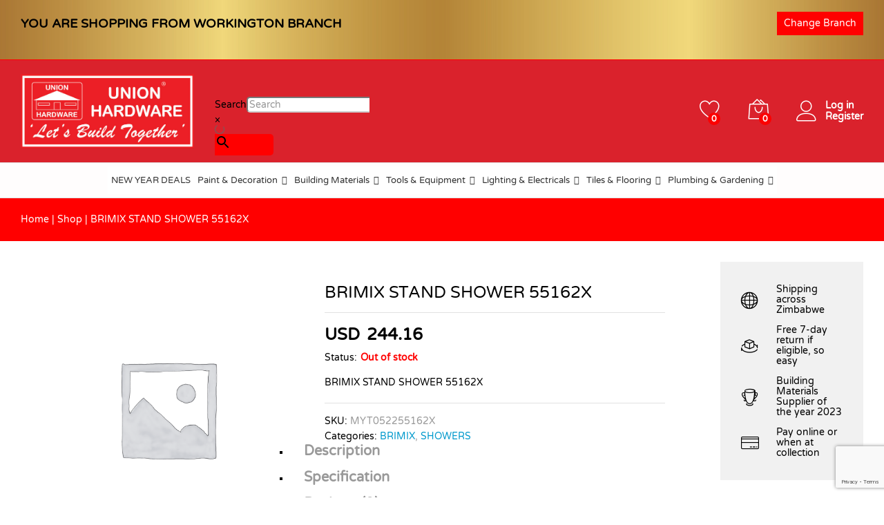

--- FILE ---
content_type: text/html; charset=UTF-8
request_url: https://unionhardware.co.zw/product/brimix-stand-shower-55162x/
body_size: 72229
content:
<!DOCTYPE html>
<html lang="en-GB">
<head>
    <meta charset="UTF-8">
    <meta name="viewport" content="width=device-width, initial-scale=1">
    <link rel="pingback" href="https://unionhardware.co.zw/xmlrpc.php">

					<script>document.documentElement.className = document.documentElement.className + ' yes-js js_active js'</script>
				<link rel="preload" href="https://unionhardware.co.zw/wp-content/themes/martfury/fonts/linearicons.woff2" as="font" type="font/woff2" crossorigin>
	<link rel="preload" href="https://unionhardware.co.zw/wp-content/themes/martfury/fonts/eleganticons.woff2" as="font" type="font/woff2" crossorigin>
	<link rel="preload" href="https://unionhardware.co.zw/wp-content/themes/martfury/fonts/ionicons.woff2" as="font" type="font/woff2" crossorigin>
	<meta name='robots' content='index, follow, max-image-preview:large, max-snippet:-1, max-video-preview:-1' />

	<!-- This site is optimized with the Yoast SEO plugin v26.8 - https://yoast.com/product/yoast-seo-wordpress/ -->
	<title>BRIMIX STAND SHOWER 55162X available at Union Hardware Workington, Harare, Zimbabwe</title>
	<meta name="description" content="SUNPOWER GREEN ENERGY PRESSURE SOLAR GEYSER 200L available to buy online at Union Hardware Workington, Harare, Zimbabwe branch. Hassle free Pay on collection" />
	<link rel="canonical" href="https://unionhardware.co.zw/product/brimix-stand-shower-55162x/" />
	<meta property="og:locale" content="en_GB" />
	<meta property="og:type" content="article" />
	<meta property="og:title" content="BRIMIX STAND SHOWER 55162X available at Union Hardware Workington, Harare, Zimbabwe" />
	<meta property="og:description" content="SUNPOWER GREEN ENERGY PRESSURE SOLAR GEYSER 200L available to buy online at Union Hardware Workington, Harare, Zimbabwe branch. Hassle free Pay on collection" />
	<meta property="og:url" content="https://unionhardware.co.zw/product/brimix-stand-shower-55162x/" />
	<meta property="og:site_name" content="Union Hardware - Workington" />
	<meta property="article:publisher" content="https://www.facebook.com/unionhardware1/" />
	<meta property="article:modified_time" content="2026-01-29T12:06:13+00:00" />
	<meta name="twitter:card" content="summary_large_image" />
	<script type="application/ld+json" class="yoast-schema-graph">{"@context":"https://schema.org","@graph":[{"@type":"WebPage","@id":"https://unionhardware.co.zw/product/brimix-stand-shower-55162x/","url":"https://unionhardware.co.zw/product/brimix-stand-shower-55162x/","name":"BRIMIX STAND SHOWER 55162X available at Union Hardware Workington, Harare, Zimbabwe","isPartOf":{"@id":"https://unionhardware.co.zw/#website"},"datePublished":"2022-08-30T09:51:11+00:00","dateModified":"2026-01-29T12:06:13+00:00","description":"SUNPOWER GREEN ENERGY PRESSURE SOLAR GEYSER 200L available to buy online at Union Hardware Workington, Harare, Zimbabwe branch. Hassle free Pay on collection","breadcrumb":{"@id":"https://unionhardware.co.zw/product/brimix-stand-shower-55162x/#breadcrumb"},"inLanguage":"en-GB","potentialAction":[{"@type":"ReadAction","target":["https://unionhardware.co.zw/product/brimix-stand-shower-55162x/"]}]},{"@type":"BreadcrumbList","@id":"https://unionhardware.co.zw/product/brimix-stand-shower-55162x/#breadcrumb","itemListElement":[{"@type":"ListItem","position":1,"name":"Home","item":"https://unionhardware.co.zw/"},{"@type":"ListItem","position":2,"name":"Shop","item":"https://unionhardware.co.zw/shop/"},{"@type":"ListItem","position":3,"name":"BRIMIX STAND SHOWER 55162X"}]},{"@type":"WebSite","@id":"https://unionhardware.co.zw/#website","url":"https://unionhardware.co.zw/","name":"Union Hardware","description":"Let&#039;s build together","publisher":{"@id":"https://unionhardware.co.zw/#organization"},"alternateName":"Union Hardware Workington","potentialAction":[{"@type":"SearchAction","target":{"@type":"EntryPoint","urlTemplate":"https://unionhardware.co.zw/?s={search_term_string}"},"query-input":{"@type":"PropertyValueSpecification","valueRequired":true,"valueName":"search_term_string"}}],"inLanguage":"en-GB"},{"@type":"Organization","@id":"https://unionhardware.co.zw/#organization","name":"Union Hardware","alternateName":"Union Hardware - Workington","url":"https://unionhardware.co.zw/","logo":{"@type":"ImageObject","inLanguage":"en-GB","@id":"https://unionhardware.co.zw/#/schema/logo/image/","url":"https://unionhardware.co.zw/wp-content/uploads/2021/02/new-logo-removebg-preview-1.png","contentUrl":"https://unionhardware.co.zw/wp-content/uploads/2021/02/new-logo-removebg-preview-1.png","width":512,"height":512,"caption":"Union Hardware"},"image":{"@id":"https://unionhardware.co.zw/#/schema/logo/image/"},"sameAs":["https://www.facebook.com/unionhardware1/","https://www.instagram.com/union_hardware/","https://www.pinterest.com/unionhardwarezw/","https://www.youtube.com/@Union_Hardware_ZW"]}]}</script>
	<!-- / Yoast SEO plugin. -->


<script type='application/javascript'  id='pys-version-script'>console.log('PixelYourSite Free version 11.1.5.2');</script>
<link rel='dns-prefetch' href='//widget.trustpilot.com' />
<link rel='dns-prefetch' href='//wordpress.livechat.com' />
<link rel='dns-prefetch' href='//fonts.googleapis.com' />
<link href='https://fonts.gstatic.com' crossorigin rel='preconnect' />
<link rel="alternate" type="application/rss+xml" title="Union Hardware - Workington &raquo; Feed" href="https://unionhardware.co.zw/feed/" />
<link rel="alternate" type="application/rss+xml" title="Union Hardware - Workington &raquo; Comments Feed" href="https://unionhardware.co.zw/comments/feed/" />
<link rel="alternate" type="application/rss+xml" title="Union Hardware - Workington &raquo; BRIMIX STAND SHOWER 55162X Comments Feed" href="https://unionhardware.co.zw/product/brimix-stand-shower-55162x/feed/" />
<link rel="alternate" title="oEmbed (JSON)" type="application/json+oembed" href="https://unionhardware.co.zw/wp-json/oembed/1.0/embed?url=https%3A%2F%2Funionhardware.co.zw%2Fproduct%2Fbrimix-stand-shower-55162x%2F" />
<link rel="alternate" title="oEmbed (XML)" type="text/xml+oembed" href="https://unionhardware.co.zw/wp-json/oembed/1.0/embed?url=https%3A%2F%2Funionhardware.co.zw%2Fproduct%2Fbrimix-stand-shower-55162x%2F&#038;format=xml" />
<style id='wp-img-auto-sizes-contain-inline-css' type='text/css'>
img:is([sizes=auto i],[sizes^="auto," i]){contain-intrinsic-size:3000px 1500px}
/*# sourceURL=wp-img-auto-sizes-contain-inline-css */
</style>
<link rel='stylesheet' id='sdm-styles-css' href='https://unionhardware.co.zw/wp-content/plugins/simple-download-monitor/css/sdm_wp_styles.css?ver=9ff769123322e86fa443dda237987da0' type='text/css' media='all' />
<link rel='stylesheet' id='wppg-block-editor-css' href='https://unionhardware.co.zw/wp-content/plugins/wp-product-gallery-lite/inc/wppg-block/wppg-block.css?ver=1.1.4' type='text/css' media='all' />
<style id='wp-emoji-styles-inline-css' type='text/css'>

	img.wp-smiley, img.emoji {
		display: inline !important;
		border: none !important;
		box-shadow: none !important;
		height: 1em !important;
		width: 1em !important;
		margin: 0 0.07em !important;
		vertical-align: -0.1em !important;
		background: none !important;
		padding: 0 !important;
	}
/*# sourceURL=wp-emoji-styles-inline-css */
</style>
<link rel='stylesheet' id='wp-block-library-css' href='https://unionhardware.co.zw/wp-includes/css/dist/block-library/style.min.css?ver=9ff769123322e86fa443dda237987da0' type='text/css' media='all' />
<link rel='stylesheet' id='wc-blocks-style-css' href='https://unionhardware.co.zw/wp-content/plugins/woocommerce/assets/client/blocks/wc-blocks.css?ver=wc-10.3.7' type='text/css' media='all' />
<style id='global-styles-inline-css' type='text/css'>
:root{--wp--preset--aspect-ratio--square: 1;--wp--preset--aspect-ratio--4-3: 4/3;--wp--preset--aspect-ratio--3-4: 3/4;--wp--preset--aspect-ratio--3-2: 3/2;--wp--preset--aspect-ratio--2-3: 2/3;--wp--preset--aspect-ratio--16-9: 16/9;--wp--preset--aspect-ratio--9-16: 9/16;--wp--preset--color--black: #000000;--wp--preset--color--cyan-bluish-gray: #abb8c3;--wp--preset--color--white: #ffffff;--wp--preset--color--pale-pink: #f78da7;--wp--preset--color--vivid-red: #cf2e2e;--wp--preset--color--luminous-vivid-orange: #ff6900;--wp--preset--color--luminous-vivid-amber: #fcb900;--wp--preset--color--light-green-cyan: #7bdcb5;--wp--preset--color--vivid-green-cyan: #00d084;--wp--preset--color--pale-cyan-blue: #8ed1fc;--wp--preset--color--vivid-cyan-blue: #0693e3;--wp--preset--color--vivid-purple: #9b51e0;--wp--preset--gradient--vivid-cyan-blue-to-vivid-purple: linear-gradient(135deg,rgb(6,147,227) 0%,rgb(155,81,224) 100%);--wp--preset--gradient--light-green-cyan-to-vivid-green-cyan: linear-gradient(135deg,rgb(122,220,180) 0%,rgb(0,208,130) 100%);--wp--preset--gradient--luminous-vivid-amber-to-luminous-vivid-orange: linear-gradient(135deg,rgb(252,185,0) 0%,rgb(255,105,0) 100%);--wp--preset--gradient--luminous-vivid-orange-to-vivid-red: linear-gradient(135deg,rgb(255,105,0) 0%,rgb(207,46,46) 100%);--wp--preset--gradient--very-light-gray-to-cyan-bluish-gray: linear-gradient(135deg,rgb(238,238,238) 0%,rgb(169,184,195) 100%);--wp--preset--gradient--cool-to-warm-spectrum: linear-gradient(135deg,rgb(74,234,220) 0%,rgb(151,120,209) 20%,rgb(207,42,186) 40%,rgb(238,44,130) 60%,rgb(251,105,98) 80%,rgb(254,248,76) 100%);--wp--preset--gradient--blush-light-purple: linear-gradient(135deg,rgb(255,206,236) 0%,rgb(152,150,240) 100%);--wp--preset--gradient--blush-bordeaux: linear-gradient(135deg,rgb(254,205,165) 0%,rgb(254,45,45) 50%,rgb(107,0,62) 100%);--wp--preset--gradient--luminous-dusk: linear-gradient(135deg,rgb(255,203,112) 0%,rgb(199,81,192) 50%,rgb(65,88,208) 100%);--wp--preset--gradient--pale-ocean: linear-gradient(135deg,rgb(255,245,203) 0%,rgb(182,227,212) 50%,rgb(51,167,181) 100%);--wp--preset--gradient--electric-grass: linear-gradient(135deg,rgb(202,248,128) 0%,rgb(113,206,126) 100%);--wp--preset--gradient--midnight: linear-gradient(135deg,rgb(2,3,129) 0%,rgb(40,116,252) 100%);--wp--preset--font-size--small: 13px;--wp--preset--font-size--medium: 20px;--wp--preset--font-size--large: 36px;--wp--preset--font-size--x-large: 42px;--wp--preset--font-family--varela-round: Varela Round;--wp--preset--spacing--20: 0.44rem;--wp--preset--spacing--30: 0.67rem;--wp--preset--spacing--40: 1rem;--wp--preset--spacing--50: 1.5rem;--wp--preset--spacing--60: 2.25rem;--wp--preset--spacing--70: 3.38rem;--wp--preset--spacing--80: 5.06rem;--wp--preset--shadow--natural: 6px 6px 9px rgba(0, 0, 0, 0.2);--wp--preset--shadow--deep: 12px 12px 50px rgba(0, 0, 0, 0.4);--wp--preset--shadow--sharp: 6px 6px 0px rgba(0, 0, 0, 0.2);--wp--preset--shadow--outlined: 6px 6px 0px -3px rgb(255, 255, 255), 6px 6px rgb(0, 0, 0);--wp--preset--shadow--crisp: 6px 6px 0px rgb(0, 0, 0);}:where(.is-layout-flex){gap: 0.5em;}:where(.is-layout-grid){gap: 0.5em;}body .is-layout-flex{display: flex;}.is-layout-flex{flex-wrap: wrap;align-items: center;}.is-layout-flex > :is(*, div){margin: 0;}body .is-layout-grid{display: grid;}.is-layout-grid > :is(*, div){margin: 0;}:where(.wp-block-columns.is-layout-flex){gap: 2em;}:where(.wp-block-columns.is-layout-grid){gap: 2em;}:where(.wp-block-post-template.is-layout-flex){gap: 1.25em;}:where(.wp-block-post-template.is-layout-grid){gap: 1.25em;}.has-black-color{color: var(--wp--preset--color--black) !important;}.has-cyan-bluish-gray-color{color: var(--wp--preset--color--cyan-bluish-gray) !important;}.has-white-color{color: var(--wp--preset--color--white) !important;}.has-pale-pink-color{color: var(--wp--preset--color--pale-pink) !important;}.has-vivid-red-color{color: var(--wp--preset--color--vivid-red) !important;}.has-luminous-vivid-orange-color{color: var(--wp--preset--color--luminous-vivid-orange) !important;}.has-luminous-vivid-amber-color{color: var(--wp--preset--color--luminous-vivid-amber) !important;}.has-light-green-cyan-color{color: var(--wp--preset--color--light-green-cyan) !important;}.has-vivid-green-cyan-color{color: var(--wp--preset--color--vivid-green-cyan) !important;}.has-pale-cyan-blue-color{color: var(--wp--preset--color--pale-cyan-blue) !important;}.has-vivid-cyan-blue-color{color: var(--wp--preset--color--vivid-cyan-blue) !important;}.has-vivid-purple-color{color: var(--wp--preset--color--vivid-purple) !important;}.has-black-background-color{background-color: var(--wp--preset--color--black) !important;}.has-cyan-bluish-gray-background-color{background-color: var(--wp--preset--color--cyan-bluish-gray) !important;}.has-white-background-color{background-color: var(--wp--preset--color--white) !important;}.has-pale-pink-background-color{background-color: var(--wp--preset--color--pale-pink) !important;}.has-vivid-red-background-color{background-color: var(--wp--preset--color--vivid-red) !important;}.has-luminous-vivid-orange-background-color{background-color: var(--wp--preset--color--luminous-vivid-orange) !important;}.has-luminous-vivid-amber-background-color{background-color: var(--wp--preset--color--luminous-vivid-amber) !important;}.has-light-green-cyan-background-color{background-color: var(--wp--preset--color--light-green-cyan) !important;}.has-vivid-green-cyan-background-color{background-color: var(--wp--preset--color--vivid-green-cyan) !important;}.has-pale-cyan-blue-background-color{background-color: var(--wp--preset--color--pale-cyan-blue) !important;}.has-vivid-cyan-blue-background-color{background-color: var(--wp--preset--color--vivid-cyan-blue) !important;}.has-vivid-purple-background-color{background-color: var(--wp--preset--color--vivid-purple) !important;}.has-black-border-color{border-color: var(--wp--preset--color--black) !important;}.has-cyan-bluish-gray-border-color{border-color: var(--wp--preset--color--cyan-bluish-gray) !important;}.has-white-border-color{border-color: var(--wp--preset--color--white) !important;}.has-pale-pink-border-color{border-color: var(--wp--preset--color--pale-pink) !important;}.has-vivid-red-border-color{border-color: var(--wp--preset--color--vivid-red) !important;}.has-luminous-vivid-orange-border-color{border-color: var(--wp--preset--color--luminous-vivid-orange) !important;}.has-luminous-vivid-amber-border-color{border-color: var(--wp--preset--color--luminous-vivid-amber) !important;}.has-light-green-cyan-border-color{border-color: var(--wp--preset--color--light-green-cyan) !important;}.has-vivid-green-cyan-border-color{border-color: var(--wp--preset--color--vivid-green-cyan) !important;}.has-pale-cyan-blue-border-color{border-color: var(--wp--preset--color--pale-cyan-blue) !important;}.has-vivid-cyan-blue-border-color{border-color: var(--wp--preset--color--vivid-cyan-blue) !important;}.has-vivid-purple-border-color{border-color: var(--wp--preset--color--vivid-purple) !important;}.has-vivid-cyan-blue-to-vivid-purple-gradient-background{background: var(--wp--preset--gradient--vivid-cyan-blue-to-vivid-purple) !important;}.has-light-green-cyan-to-vivid-green-cyan-gradient-background{background: var(--wp--preset--gradient--light-green-cyan-to-vivid-green-cyan) !important;}.has-luminous-vivid-amber-to-luminous-vivid-orange-gradient-background{background: var(--wp--preset--gradient--luminous-vivid-amber-to-luminous-vivid-orange) !important;}.has-luminous-vivid-orange-to-vivid-red-gradient-background{background: var(--wp--preset--gradient--luminous-vivid-orange-to-vivid-red) !important;}.has-very-light-gray-to-cyan-bluish-gray-gradient-background{background: var(--wp--preset--gradient--very-light-gray-to-cyan-bluish-gray) !important;}.has-cool-to-warm-spectrum-gradient-background{background: var(--wp--preset--gradient--cool-to-warm-spectrum) !important;}.has-blush-light-purple-gradient-background{background: var(--wp--preset--gradient--blush-light-purple) !important;}.has-blush-bordeaux-gradient-background{background: var(--wp--preset--gradient--blush-bordeaux) !important;}.has-luminous-dusk-gradient-background{background: var(--wp--preset--gradient--luminous-dusk) !important;}.has-pale-ocean-gradient-background{background: var(--wp--preset--gradient--pale-ocean) !important;}.has-electric-grass-gradient-background{background: var(--wp--preset--gradient--electric-grass) !important;}.has-midnight-gradient-background{background: var(--wp--preset--gradient--midnight) !important;}.has-small-font-size{font-size: var(--wp--preset--font-size--small) !important;}.has-medium-font-size{font-size: var(--wp--preset--font-size--medium) !important;}.has-large-font-size{font-size: var(--wp--preset--font-size--large) !important;}.has-x-large-font-size{font-size: var(--wp--preset--font-size--x-large) !important;}.has-varela-round-font-family{font-family: var(--wp--preset--font-family--varela-round) !important;}
/*# sourceURL=global-styles-inline-css */
</style>

<style id='classic-theme-styles-inline-css' type='text/css'>
/*! This file is auto-generated */
.wp-block-button__link{color:#fff;background-color:#32373c;border-radius:9999px;box-shadow:none;text-decoration:none;padding:calc(.667em + 2px) calc(1.333em + 2px);font-size:1.125em}.wp-block-file__button{background:#32373c;color:#fff;text-decoration:none}
/*# sourceURL=/wp-includes/css/classic-themes.min.css */
</style>
<link rel='stylesheet' id='wp-components-css' href='https://unionhardware.co.zw/wp-includes/css/dist/components/style.min.css?ver=9ff769123322e86fa443dda237987da0' type='text/css' media='all' />
<link rel='stylesheet' id='wp-preferences-css' href='https://unionhardware.co.zw/wp-includes/css/dist/preferences/style.min.css?ver=9ff769123322e86fa443dda237987da0' type='text/css' media='all' />
<link rel='stylesheet' id='wp-block-editor-css' href='https://unionhardware.co.zw/wp-includes/css/dist/block-editor/style.min.css?ver=9ff769123322e86fa443dda237987da0' type='text/css' media='all' />
<link rel='stylesheet' id='popup-maker-block-library-style-css' href='https://unionhardware.co.zw/wp-content/plugins/popup-maker/dist/packages/block-library-style.css?ver=dbea705cfafe089d65f1' type='text/css' media='all' />
<link rel='stylesheet' id='acoplw-style-css' href='https://unionhardware.co.zw/wp-content/plugins/aco-product-labels-for-woocommerce/includes/../assets/css/frontend.css?ver=1.5.13' type='text/css' media='all' />
<link rel='stylesheet' id='cz-icons-pack-css' href='https://unionhardware.co.zw/wp-content/plugins/codevz-plus/admin/fields/codevz_fields/icons/czicons.css?ver=4.6.3' type='text/css' media='all' />
<link rel='stylesheet' id='contact-form-7-css' href='https://unionhardware.co.zw/wp-content/plugins/contact-form-7/includes/css/styles.css?ver=6.1.4' type='text/css' media='all' />
<link rel='stylesheet' id='crp-main-front-style-css' href='https://unionhardware.co.zw/wp-content/plugins/portfolio-wp/css/crp-main-front.css?ver=9ff769123322e86fa443dda237987da0' type='text/css' media='all' />
<link rel='stylesheet' id='crp-tc-buttons-css' href='https://unionhardware.co.zw/wp-content/plugins/portfolio-wp/css/crp-tc-buttons.css?ver=9ff769123322e86fa443dda237987da0' type='text/css' media='all' />
<link rel='stylesheet' id='crp-tiled-layer-css' href='https://unionhardware.co.zw/wp-content/plugins/portfolio-wp/css/crp-tiled-layer.css?ver=9ff769123322e86fa443dda237987da0' type='text/css' media='all' />
<link rel='stylesheet' id='crp-font-awesome-css' href='https://unionhardware.co.zw/wp-content/plugins/portfolio-wp/css/fontawesome/font-awesome.css?ver=9ff769123322e86fa443dda237987da0' type='text/css' media='all' />
<link rel='stylesheet' id='crp-lg-viewer-css' href='https://unionhardware.co.zw/wp-content/plugins/portfolio-wp/css/lightgallery/lightgallery.css?ver=9ff769123322e86fa443dda237987da0' type='text/css' media='all' />
<link rel='stylesheet' id='crp-captions-css' href='https://unionhardware.co.zw/wp-content/plugins/portfolio-wp/css/crp-captions.css?ver=9ff769123322e86fa443dda237987da0' type='text/css' media='all' />
<link rel='stylesheet' id='crp-owl-css' href='https://unionhardware.co.zw/wp-content/plugins/portfolio-wp/css/owl-carousel/assets/owl.carousel.css?ver=9ff769123322e86fa443dda237987da0' type='text/css' media='all' />
<link rel='stylesheet' id='crp-layout-css' href='https://unionhardware.co.zw/wp-content/plugins/portfolio-wp/css/owl-carousel/layout.css?ver=9ff769123322e86fa443dda237987da0' type='text/css' media='all' />
<link rel='stylesheet' id='woocommerce-general-css' href='https://unionhardware.co.zw/wp-content/plugins/woocommerce/assets/css/woocommerce.css?ver=10.3.7' type='text/css' media='all' />
<style id='woocommerce-inline-inline-css' type='text/css'>
.woocommerce form .form-row .required { visibility: visible; }
/*# sourceURL=woocommerce-inline-inline-css */
</style>
<link rel='stylesheet' id='dashicons-css' href='https://unionhardware.co.zw/wp-includes/css/dashicons.min.css?ver=9ff769123322e86fa443dda237987da0' type='text/css' media='all' />
<style id='dashicons-inline-css' type='text/css'>
[data-font="Dashicons"]:before {font-family: 'Dashicons' !important;content: attr(data-icon) !important;speak: none !important;font-weight: normal !important;font-variant: normal !important;text-transform: none !important;line-height: 1 !important;font-style: normal !important;-webkit-font-smoothing: antialiased !important;-moz-osx-font-smoothing: grayscale !important;}
/*# sourceURL=dashicons-inline-css */
</style>
<link rel='stylesheet' id='wppg-bxslider-style-css' href='https://unionhardware.co.zw/wp-content/plugins/wp-product-gallery-lite/css/jquery.bxslider.css?ver=1.1.4' type='text/css' media='all' />
<link rel='stylesheet' id='wppg-fontawesome-css' href='https://unionhardware.co.zw/wp-content/plugins/wp-product-gallery-lite/css/font-awesome.min.css?ver=1.1.4' type='text/css' media='all' />
<link rel='stylesheet' id='wppg-font-css' href='//fonts.googleapis.com/css?family=Bitter%7CHind%7CPlayfair+Display%3A400%2C400i%2C700%2C700i%2C900%2C900i%7COpen+Sans%3A400%2C500%2C600%2C700%2C900%7CLato%3A300%2C400%2C700%2C900%7CMontserrat%7CDroid+Sans%7CRoboto%7CLora%3A400%2C400i%2C700%2C700i%7CRoboto+Slab%7CRubik%7CMerriweather%3A300%2C400%2C700%2C900%7CPoppins%7CRopa+Sans%7CPlayfair+Display%7CRubik%7CSource+Sans+Pro%7CRoboto+Condensed%7CRoboto+Slab%3A300%2C400%2C700%7CAmatic+SC%3A400%2C700%7CQuicksand%7COswald%7CQuicksand%3A400%2C500%2C700&#038;ver=6.9' type='text/css' media='all' />
<link rel='stylesheet' id='wppg-frontend-style-css' href='https://unionhardware.co.zw/wp-content/plugins/wp-product-gallery-lite/css/wppg-frontend.css?ver=1.1.4' type='text/css' media='all' />
<link rel='stylesheet' id='wppg-responsive-style-css' href='https://unionhardware.co.zw/wp-content/plugins/wp-product-gallery-lite/css/wppg-responsive.css?ver=1.1.4' type='text/css' media='all' />
<link rel='stylesheet' id='aws-style-css' href='https://unionhardware.co.zw/wp-content/plugins/advanced-woo-search/assets/css/common.min.css?ver=3.52' type='text/css' media='all' />
<link rel='stylesheet' id='megamenu-genericons-css' href='https://unionhardware.co.zw/wp-content/plugins/megamenu-pro/icons/genericons/genericons/genericons.css?ver=2.2.1' type='text/css' media='all' />
<link rel='stylesheet' id='megamenu-fontawesome-css' href='https://unionhardware.co.zw/wp-content/plugins/megamenu-pro/icons/fontawesome/css/font-awesome.min.css?ver=2.2.1' type='text/css' media='all' />
<link rel='stylesheet' id='megamenu-fontawesome5-css' href='https://unionhardware.co.zw/wp-content/plugins/megamenu-pro/icons/fontawesome5/css/all.min.css?ver=2.2.1' type='text/css' media='all' />
<link rel='stylesheet' id='jquery-selectBox-css' href='https://unionhardware.co.zw/wp-content/plugins/yith-woocommerce-wishlist/assets/css/jquery.selectBox.css?ver=1.2.0' type='text/css' media='all' />
<link rel='stylesheet' id='woocommerce_prettyPhoto_css-css' href='//unionhardware.co.zw/wp-content/plugins/woocommerce/assets/css/prettyPhoto.css?ver=3.1.6' type='text/css' media='all' />
<link rel='stylesheet' id='yith-wcwl-main-css' href='https://unionhardware.co.zw/wp-content/plugins/yith-woocommerce-wishlist/assets/css/style.css?ver=4.12.0' type='text/css' media='all' />
<style id='yith-wcwl-main-inline-css' type='text/css'>
 :root { --rounded-corners-radius: 16px; --add-to-cart-rounded-corners-radius: 16px; --color-headers-background: #F4F4F4; --feedback-duration: 3s } 
 :root { --rounded-corners-radius: 16px; --add-to-cart-rounded-corners-radius: 16px; --color-headers-background: #F4F4F4; --feedback-duration: 3s } 
/*# sourceURL=yith-wcwl-main-inline-css */
</style>
<link rel='stylesheet' id='brands-styles-css' href='https://unionhardware.co.zw/wp-content/plugins/woocommerce/assets/css/brands.css?ver=10.3.7' type='text/css' media='all' />
<link rel='stylesheet' id='linearicons-css' href='https://unionhardware.co.zw/wp-content/themes/martfury/css/linearicons.min.css?ver=1.0.0' type='text/css' media='all' />
<link rel='stylesheet' id='ionicons-css' href='https://unionhardware.co.zw/wp-content/themes/martfury/css/ionicons.min.css?ver=2.0.0' type='text/css' media='all' />
<link rel='stylesheet' id='eleganticons-css' href='https://unionhardware.co.zw/wp-content/themes/martfury/css/eleganticons.min.css?ver=1.0.0' type='text/css' media='all' />
<link rel='stylesheet' id='font-awesome-css' href='https://unionhardware.co.zw/wp-content/plugins/codevz-plus/admin/assets/css/font-awesome/css/all.min.css?ver=6.4.2' type='text/css' media='all' />
<style id='font-awesome-inline-css' type='text/css'>
[data-font="FontAwesome"]:before {font-family: 'FontAwesome' !important;content: attr(data-icon) !important;speak: none !important;font-weight: normal !important;font-variant: normal !important;text-transform: none !important;line-height: 1 !important;font-style: normal !important;-webkit-font-smoothing: antialiased !important;-moz-osx-font-smoothing: grayscale !important;}
/*# sourceURL=font-awesome-inline-css */
</style>
<link rel='stylesheet' id='bootstrap-css' href='https://unionhardware.co.zw/wp-content/themes/martfury/css/bootstrap.min.css?ver=3.3.7' type='text/css' media='all' />
<link rel='stylesheet' id='martfury-css' href='https://unionhardware.co.zw/wp-content/themes/martfury/style.css?ver=20221213' type='text/css' media='all' />
<style id='martfury-inline-css' type='text/css'>
	/* Color Scheme */

	/* Color */

	body {
		--mf-primary-color: #ff0000;
		--mf-background-primary-color: #ff0000;
		--mf-border-primary-color: #ff0000;
	}

	.widget_shopping_cart_content .woocommerce-mini-cart__buttons .checkout,
	 .header-layout-4 .topbar:not(.header-bar),
	 .header-layout-3 .topbar:not(.header-bar){
		background-color: #f00000;
	}

body{font-family: "Varela Round";color: #111111;}h1{font-family: "Varela Round";font-weight: 400;letter-spacing: 0px;}.entry-content h2, .woocommerce div.product .woocommerce-tabs .panel h2{font-family: "Varela Round";font-weight: 400;letter-spacing: 0px;}h3{font-family: "Varela Round";font-weight: 400;letter-spacing: 0px;}.entry-content h4, .woocommerce div.product .woocommerce-tabs .panel h4{font-family: "Varela";font-weight: 400;letter-spacing: 0px;}.entry-content h5, .woocommerce div.product .woocommerce-tabs .panel h5{font-family: "Varela Round";font-weight: 400;letter-spacing: 0px;}.entry-content h6, .woocommerce div.product .woocommerce-tabs .panel h6{font-family: "Varela Round";font-weight: 400;letter-spacing: 0px;}.site-header .primary-nav > ul > li > a, .site-header .products-cats-menu .menu > li > a{font-family: "Varela Round";font-weight: 400;}.site-header .menu .is-mega-menu .dropdown-submenu .menu-item-mega > a{font-family: "Varela Round";font-weight: 400;}.site-header .menu li li a{font-family: "Varela Round";font-weight: 400;}.site-footer{font-family: "Varela Round";font-weight: 400;}.site-footer .footer-widgets .widget .widget-title{font-family: "Varela Round";font-weight: 400;}	h1{font-family:Varela Round, Arial, sans-serif}h1.vc_custom_heading{font-weight:regular}	h2{font-family:Varela Round, Arial, sans-serif}h2.vc_custom_heading{font-weight:regular}	h3{font-family:Varela Round, Arial, sans-serif}h3.vc_custom_heading{font-weight:regular}	h4{font-family:Varela, Arial, sans-serif}h4.vc_custom_heading{font-weight:regular}	h5{font-family:Varela Round, Arial, sans-serif}h5.vc_custom_heading{font-weight:regular}	h6{font-family:Varela Round, Arial, sans-serif}h6.vc_custom_heading{font-weight:regular}#site-header .extras-menu > li > a, #site-header .product-extra-search .hot-words__heading, #site-header .product-extra-search .hot-words li a,#site-header .header-logo .products-cats-menu .cats-menu-title,#site-header .header-logo .products-cats-menu .cats-menu-title .text,#site-header .menu-item-hotline .hotline-content,#site-header .extras-menu .menu-item-hotline .extra-icon, #site-header .extras-menu .menu-item-hotline .hotline-content label, #site-header .mobile-menu-row .mf-toggle-menu{color:#111111}#topbar{background-color:#363d41}.site-header .topbar{background-color:transparent}#topbar .widget:after {background-color:#363d41}#topbar, #topbar a, #topbar #lang_sel > ul > li > a, #topbar .mf-currency-widget .current, #topbar .mf-currency-widget .current:after, #topbar  .lang_sel > ul > li > a:after, #topbar  #lang_sel > ul > li > a:after {color:#ffffff}#topbar a:hover, #topbar .mf-currency-widget .current:hover, #topbar #lang_sel > ul > li > a:hover{color:#ffffff}#site-header .header-bar a, #site-header .recently-viewed .recently-title,#site-header:not(.minimized) .main-menu .products-cats-menu .cats-menu-title .text, #site-header:not(.minimized) .main-menu .products-cats-menu .cats-menu-title, #site-header .main-menu .primary-nav > ul > li > a, #site-header .main-menu .header-bar,#site-header .header-bar #lang_sel  > ul > li > a, #site-header .header-bar .lang_sel > ul > li > a, #site-header .header-bar #lang_sel > ul > li > a:after, #site-header .header-bar .lang_sel > ul > li > a:after, #site-header .header-bar .mf-currency-widget .current:after,#site-header .header-bar ul.menu > li.menu-item-has-children > a:after, .header-layout-9 .site-header .header-wishlist a {color:#000000}#site-header .header-bar .mf-currency-widget ul li a, #site-header .header-bar #lang_sel ul ul li a {color: #666}
/*# sourceURL=martfury-inline-css */
</style>
<link rel='stylesheet' id='dflip-style-css' href='https://unionhardware.co.zw/wp-content/plugins/3d-flipbook-dflip-lite/assets/css/dflip.min.css?ver=2.4.20' type='text/css' media='all' />
<link rel='stylesheet' id='codevz-plus-css' href='https://unionhardware.co.zw/wp-content/plugins/codevz-plus/assets/css/codevzplus.css?ver=4.6.3' type='text/css' media='all' />
<link rel='stylesheet' id='codevz-plus-tablet-css' href='https://unionhardware.co.zw/wp-content/plugins/codevz-plus/assets/css/codevzplus-tablet.css?ver=4.6.3' type='text/css' media='screen and (max-width: 768px)' />
<link rel='stylesheet' id='codevz-plus-mobile-css' href='https://unionhardware.co.zw/wp-content/plugins/codevz-plus/assets/css/codevzplus-mobile.css?ver=4.6.3' type='text/css' media='screen and (max-width: 480px)' />
<link rel='stylesheet' id='jquery-fixedheadertable-style-css' href='https://unionhardware.co.zw/wp-content/plugins/yith-woocommerce-compare/assets/css/jquery.dataTables.css?ver=1.10.18' type='text/css' media='all' />
<link rel='stylesheet' id='yith_woocompare_page-css' href='https://unionhardware.co.zw/wp-content/themes/martfury/woocommerce/compare.css?ver=3.7.0' type='text/css' media='all' />
<link rel='stylesheet' id='yith-woocompare-widget-css' href='https://unionhardware.co.zw/wp-content/plugins/yith-woocommerce-compare/assets/css/widget.css?ver=3.7.0' type='text/css' media='all' />
<link rel='stylesheet' id='xtra-elementor-front-css' href='https://unionhardware.co.zw/wp-content/plugins/codevz-plus/assets/css/elementor.css?ver=4.6.3' type='text/css' media='all' />
<link rel='stylesheet' id='popup-maker-site-css' href='//unionhardware.co.zw/wp-content/uploads/7b8337a48714a7d3db506463211d4190.css?generated=1755684284&#038;ver=1.21.5' type='text/css' media='all' />
<link rel='stylesheet' id='martfury-child-style-css' href='https://unionhardware.co.zw/wp-content/themes/martfury-child/style.css?ver=9ff769123322e86fa443dda237987da0' type='text/css' media='all' />
<link rel='stylesheet' id='slick-css' href='https://unionhardware.co.zw/wp-content/plugins/woo-product-gallery-slider/assets/css/slick.css?ver=2.3.22' type='text/css' media='all' />
<link rel='stylesheet' id='slick-theme-css' href='https://unionhardware.co.zw/wp-content/plugins/woo-product-gallery-slider/assets/css/slick-theme.css?ver=2.3.22' type='text/css' media='all' />
<link rel='stylesheet' id='fancybox-css' href='https://unionhardware.co.zw/wp-content/plugins/woo-product-gallery-slider/assets/css/jquery.fancybox.min.css?ver=2.3.22' type='text/css' media='all' />
<style id='fancybox-inline-css' type='text/css'>

					.wpgs-nav .slick-track {
						transform: inherit !important;
					}
				
					.wpgs-dots {
						display:none;
					}
				.wpgs-for .slick-slide{cursor:pointer;}
/*# sourceURL=fancybox-inline-css */
</style>
<link rel='stylesheet' id='flaticon-wpgs-css' href='https://unionhardware.co.zw/wp-content/plugins/woo-product-gallery-slider/assets/css/font/flaticon.css?ver=2.3.22' type='text/css' media='all' />
<link rel='stylesheet' id='font-awesome-shims-css' href='https://unionhardware.co.zw/wp-content/plugins/codevz-plus/admin/assets/css/font-awesome/css/v4-shims.min.css?ver=6.4.2' type='text/css' media='all' />
<script type="text/template" id="tmpl-variation-template">
	<div class="woocommerce-variation-description">{{{ data.variation.variation_description }}}</div>
	<div class="woocommerce-variation-price">{{{ data.variation.price_html }}}</div>
	<div class="woocommerce-variation-availability">{{{ data.variation.availability_html }}}</div>
</script>
<script type="text/template" id="tmpl-unavailable-variation-template">
	<p role="alert">Sorry, this product is unavailable. Please choose a different combination.</p>
</script>
<script type="text/javascript" id="jquery-core-js-extra">
/* <![CDATA[ */
var pysFacebookRest = {"restApiUrl":"https://unionhardware.co.zw/wp-json/pys-facebook/v1/event","debug":""};
//# sourceURL=jquery-core-js-extra
/* ]]> */
</script>
<script type="text/javascript" src="https://unionhardware.co.zw/wp-includes/js/jquery/jquery.min.js?ver=3.7.1" id="jquery-core-js"></script>
<script type="text/javascript" src="https://unionhardware.co.zw/wp-includes/js/jquery/jquery-migrate.min.js?ver=3.4.1" id="jquery-migrate-js"></script>
<script type="text/javascript" id="cookie-law-info-js-extra">
/* <![CDATA[ */
var _ckyConfig = {"_ipData":[],"_assetsURL":"https://unionhardware.co.zw/wp-content/plugins/cookie-law-info/lite/frontend/images/","_publicURL":"https://unionhardware.co.zw","_expiry":"365","_categories":[{"name":"Necessary","slug":"necessary","isNecessary":true,"ccpaDoNotSell":true,"cookies":[],"active":true,"defaultConsent":{"gdpr":true,"ccpa":true}},{"name":"Functional","slug":"functional","isNecessary":false,"ccpaDoNotSell":true,"cookies":[],"active":true,"defaultConsent":{"gdpr":false,"ccpa":false}},{"name":"Analytics","slug":"analytics","isNecessary":false,"ccpaDoNotSell":true,"cookies":[],"active":true,"defaultConsent":{"gdpr":false,"ccpa":false}},{"name":"Performance","slug":"performance","isNecessary":false,"ccpaDoNotSell":true,"cookies":[],"active":true,"defaultConsent":{"gdpr":false,"ccpa":false}},{"name":"Advertisement","slug":"advertisement","isNecessary":false,"ccpaDoNotSell":true,"cookies":[],"active":true,"defaultConsent":{"gdpr":false,"ccpa":false}}],"_activeLaw":"gdpr","_rootDomain":"","_block":"1","_showBanner":"1","_bannerConfig":{"settings":{"type":"banner","preferenceCenterType":"popup","position":"bottom","applicableLaw":"gdpr"},"behaviours":{"reloadBannerOnAccept":false,"loadAnalyticsByDefault":false,"animations":{"onLoad":"animate","onHide":"sticky"}},"config":{"revisitConsent":{"status":true,"tag":"revisit-consent","position":"bottom-left","meta":{"url":"#"},"styles":{"background-color":"#ED3833"},"elements":{"title":{"type":"text","tag":"revisit-consent-title","status":true,"styles":{"color":"#0056a7"}}}},"preferenceCenter":{"toggle":{"status":true,"tag":"detail-category-toggle","type":"toggle","states":{"active":{"styles":{"background-color":"#1863DC"}},"inactive":{"styles":{"background-color":"#D0D5D2"}}}}},"categoryPreview":{"status":false,"toggle":{"status":true,"tag":"detail-category-preview-toggle","type":"toggle","states":{"active":{"styles":{"background-color":"#1863DC"}},"inactive":{"styles":{"background-color":"#D0D5D2"}}}}},"videoPlaceholder":{"status":true,"styles":{"background-color":"#000000","border-color":"#000000","color":"#ffffff"}},"readMore":{"status":false,"tag":"readmore-button","type":"link","meta":{"noFollow":true,"newTab":true},"styles":{"color":"#ED3833","background-color":"transparent","border-color":"transparent"}},"showMore":{"status":true,"tag":"show-desc-button","type":"button","styles":{"color":"#1863DC"}},"showLess":{"status":true,"tag":"hide-desc-button","type":"button","styles":{"color":"#1863DC"}},"alwaysActive":{"status":true,"tag":"always-active","styles":{"color":"#008000"}},"manualLinks":{"status":true,"tag":"manual-links","type":"link","styles":{"color":"#1863DC"}},"auditTable":{"status":true},"optOption":{"status":true,"toggle":{"status":true,"tag":"optout-option-toggle","type":"toggle","states":{"active":{"styles":{"background-color":"#1863dc"}},"inactive":{"styles":{"background-color":"#FFFFFF"}}}}}}},"_version":"3.3.9.1","_logConsent":"1","_tags":[{"tag":"accept-button","styles":{"color":"#FFFFFF","background-color":"#ED3833","border-color":"#ED3833"}},{"tag":"reject-button","styles":{"color":"#ED3833","background-color":"transparent","border-color":"#ED3833"}},{"tag":"settings-button","styles":{"color":"#ED3833","background-color":"transparent","border-color":"#ED3833"}},{"tag":"readmore-button","styles":{"color":"#ED3833","background-color":"transparent","border-color":"transparent"}},{"tag":"donotsell-button","styles":{"color":"#1863dc","background-color":"transparent","border-color":"transparent"}},{"tag":"show-desc-button","styles":{"color":"#1863DC"}},{"tag":"hide-desc-button","styles":{"color":"#1863DC"}},{"tag":"cky-always-active","styles":[]},{"tag":"cky-link","styles":[]},{"tag":"accept-button","styles":{"color":"#FFFFFF","background-color":"#ED3833","border-color":"#ED3833"}},{"tag":"revisit-consent","styles":{"background-color":"#ED3833"}}],"_shortCodes":[{"key":"cky_readmore","content":"\u003Ca href=\"#\" class=\"cky-policy\" aria-label=\"Cookie Policy\" target=\"_blank\" rel=\"noopener\" data-cky-tag=\"readmore-button\"\u003ECookie Policy\u003C/a\u003E","tag":"readmore-button","status":false,"attributes":{"rel":"nofollow","target":"_blank"}},{"key":"cky_show_desc","content":"\u003Cbutton class=\"cky-show-desc-btn\" data-cky-tag=\"show-desc-button\" aria-label=\"Show more\"\u003EShow more\u003C/button\u003E","tag":"show-desc-button","status":true,"attributes":[]},{"key":"cky_hide_desc","content":"\u003Cbutton class=\"cky-show-desc-btn\" data-cky-tag=\"hide-desc-button\" aria-label=\"Show less\"\u003EShow less\u003C/button\u003E","tag":"hide-desc-button","status":true,"attributes":[]},{"key":"cky_optout_show_desc","content":"[cky_optout_show_desc]","tag":"optout-show-desc-button","status":true,"attributes":[]},{"key":"cky_optout_hide_desc","content":"[cky_optout_hide_desc]","tag":"optout-hide-desc-button","status":true,"attributes":[]},{"key":"cky_category_toggle_label","content":"[cky_{{status}}_category_label] [cky_preference_{{category_slug}}_title]","tag":"","status":true,"attributes":[]},{"key":"cky_enable_category_label","content":"Enable","tag":"","status":true,"attributes":[]},{"key":"cky_disable_category_label","content":"Disable","tag":"","status":true,"attributes":[]},{"key":"cky_video_placeholder","content":"\u003Cdiv class=\"video-placeholder-normal\" data-cky-tag=\"video-placeholder\" id=\"[UNIQUEID]\"\u003E\u003Cp class=\"video-placeholder-text-normal\" data-cky-tag=\"placeholder-title\"\u003EPlease accept cookies to access this content\u003C/p\u003E\u003C/div\u003E","tag":"","status":true,"attributes":[]},{"key":"cky_enable_optout_label","content":"Enable","tag":"","status":true,"attributes":[]},{"key":"cky_disable_optout_label","content":"Disable","tag":"","status":true,"attributes":[]},{"key":"cky_optout_toggle_label","content":"[cky_{{status}}_optout_label] [cky_optout_option_title]","tag":"","status":true,"attributes":[]},{"key":"cky_optout_option_title","content":"Do Not Sell or Share My Personal Information","tag":"","status":true,"attributes":[]},{"key":"cky_optout_close_label","content":"Close","tag":"","status":true,"attributes":[]},{"key":"cky_preference_close_label","content":"Close","tag":"","status":true,"attributes":[]}],"_rtl":"","_language":"en","_providersToBlock":[]};
var _ckyStyles = {"css":".cky-overlay{background: #000000; opacity: 0.4; position: fixed; top: 0; left: 0; width: 100%; height: 100%; z-index: 99999999;}.cky-hide{display: none;}.cky-btn-revisit-wrapper{display: flex; align-items: center; justify-content: center; background: #0056a7; width: 45px; height: 45px; border-radius: 50%; position: fixed; z-index: 999999; cursor: pointer;}.cky-revisit-bottom-left{bottom: 15px; left: 15px;}.cky-revisit-bottom-right{bottom: 15px; right: 15px;}.cky-btn-revisit-wrapper .cky-btn-revisit{display: flex; align-items: center; justify-content: center; background: none; border: none; cursor: pointer; position: relative; margin: 0; padding: 0;}.cky-btn-revisit-wrapper .cky-btn-revisit img{max-width: fit-content; margin: 0; height: 30px; width: 30px;}.cky-revisit-bottom-left:hover::before{content: attr(data-tooltip); position: absolute; background: #4e4b66; color: #ffffff; left: calc(100% + 7px); font-size: 12px; line-height: 16px; width: max-content; padding: 4px 8px; border-radius: 4px;}.cky-revisit-bottom-left:hover::after{position: absolute; content: \"\"; border: 5px solid transparent; left: calc(100% + 2px); border-left-width: 0; border-right-color: #4e4b66;}.cky-revisit-bottom-right:hover::before{content: attr(data-tooltip); position: absolute; background: #4e4b66; color: #ffffff; right: calc(100% + 7px); font-size: 12px; line-height: 16px; width: max-content; padding: 4px 8px; border-radius: 4px;}.cky-revisit-bottom-right:hover::after{position: absolute; content: \"\"; border: 5px solid transparent; right: calc(100% + 2px); border-right-width: 0; border-left-color: #4e4b66;}.cky-revisit-hide{display: none;}.cky-consent-container{position: fixed; width: 100%; box-sizing: border-box; z-index: 9999999;}.cky-consent-container .cky-consent-bar{background: #ffffff; border: 1px solid; padding: 16.5px 24px; box-shadow: 0 -1px 10px 0 #acabab4d;}.cky-banner-bottom{bottom: 0; left: 0;}.cky-banner-top{top: 0; left: 0;}.cky-custom-brand-logo-wrapper .cky-custom-brand-logo{width: 100px; height: auto; margin: 0 0 12px 0;}.cky-notice .cky-title{color: #212121; font-weight: 700; font-size: 18px; line-height: 24px; margin: 0 0 12px 0;}.cky-notice-group{display: flex; justify-content: space-between; align-items: center; font-size: 14px; line-height: 24px; font-weight: 400;}.cky-notice-des *,.cky-preference-content-wrapper *,.cky-accordion-header-des *,.cky-gpc-wrapper .cky-gpc-desc *{font-size: 14px;}.cky-notice-des{color: #212121; font-size: 14px; line-height: 24px; font-weight: 400;}.cky-notice-des img{height: 25px; width: 25px;}.cky-consent-bar .cky-notice-des p,.cky-gpc-wrapper .cky-gpc-desc p,.cky-preference-body-wrapper .cky-preference-content-wrapper p,.cky-accordion-header-wrapper .cky-accordion-header-des p,.cky-cookie-des-table li div:last-child p{color: inherit; margin-top: 0; overflow-wrap: break-word;}.cky-notice-des P:last-child,.cky-preference-content-wrapper p:last-child,.cky-cookie-des-table li div:last-child p:last-child,.cky-gpc-wrapper .cky-gpc-desc p:last-child{margin-bottom: 0;}.cky-notice-des a.cky-policy,.cky-notice-des button.cky-policy{font-size: 14px; color: #1863dc; white-space: nowrap; cursor: pointer; background: transparent; border: 1px solid; text-decoration: underline;}.cky-notice-des button.cky-policy{padding: 0;}.cky-notice-des a.cky-policy:focus-visible,.cky-notice-des button.cky-policy:focus-visible,.cky-preference-content-wrapper .cky-show-desc-btn:focus-visible,.cky-accordion-header .cky-accordion-btn:focus-visible,.cky-preference-header .cky-btn-close:focus-visible,.cky-switch input[type=\"checkbox\"]:focus-visible,.cky-footer-wrapper a:focus-visible,.cky-btn:focus-visible{outline: 2px solid #1863dc; outline-offset: 2px;}.cky-btn:focus:not(:focus-visible),.cky-accordion-header .cky-accordion-btn:focus:not(:focus-visible),.cky-preference-content-wrapper .cky-show-desc-btn:focus:not(:focus-visible),.cky-btn-revisit-wrapper .cky-btn-revisit:focus:not(:focus-visible),.cky-preference-header .cky-btn-close:focus:not(:focus-visible),.cky-consent-bar .cky-banner-btn-close:focus:not(:focus-visible){outline: 0;}button.cky-show-desc-btn:not(:hover):not(:active){color: #1863dc; background: transparent;}button.cky-accordion-btn:not(:hover):not(:active),button.cky-banner-btn-close:not(:hover):not(:active),button.cky-btn-close:not(:hover):not(:active),button.cky-btn-revisit:not(:hover):not(:active){background: transparent;}.cky-consent-bar button:hover,.cky-modal.cky-modal-open button:hover,.cky-consent-bar button:focus,.cky-modal.cky-modal-open button:focus{text-decoration: none;}.cky-notice-btn-wrapper{display: flex; justify-content: center; align-items: center; margin-left: 15px;}.cky-notice-btn-wrapper .cky-btn{text-shadow: none; box-shadow: none;}.cky-btn{font-size: 14px; font-family: inherit; line-height: 24px; padding: 8px 27px; font-weight: 500; margin: 0 8px 0 0; border-radius: 2px; white-space: nowrap; cursor: pointer; text-align: center; text-transform: none; min-height: 0;}.cky-btn:hover{opacity: 0.8;}.cky-btn-customize{color: #1863dc; background: transparent; border: 2px solid #1863dc;}.cky-btn-reject{color: #1863dc; background: transparent; border: 2px solid #1863dc;}.cky-btn-accept{background: #1863dc; color: #ffffff; border: 2px solid #1863dc;}.cky-btn:last-child{margin-right: 0;}@media (max-width: 768px){.cky-notice-group{display: block;}.cky-notice-btn-wrapper{margin-left: 0;}.cky-notice-btn-wrapper .cky-btn{flex: auto; max-width: 100%; margin-top: 10px; white-space: unset;}}@media (max-width: 576px){.cky-notice-btn-wrapper{flex-direction: column;}.cky-custom-brand-logo-wrapper, .cky-notice .cky-title, .cky-notice-des, .cky-notice-btn-wrapper{padding: 0 28px;}.cky-consent-container .cky-consent-bar{padding: 16.5px 0;}.cky-notice-des{max-height: 40vh; overflow-y: scroll;}.cky-notice-btn-wrapper .cky-btn{width: 100%; padding: 8px; margin-right: 0;}.cky-notice-btn-wrapper .cky-btn-accept{order: 1;}.cky-notice-btn-wrapper .cky-btn-reject{order: 3;}.cky-notice-btn-wrapper .cky-btn-customize{order: 2;}}@media (max-width: 425px){.cky-custom-brand-logo-wrapper, .cky-notice .cky-title, .cky-notice-des, .cky-notice-btn-wrapper{padding: 0 24px;}.cky-notice-btn-wrapper{flex-direction: column;}.cky-btn{width: 100%; margin: 10px 0 0 0;}.cky-notice-btn-wrapper .cky-btn-customize{order: 2;}.cky-notice-btn-wrapper .cky-btn-reject{order: 3;}.cky-notice-btn-wrapper .cky-btn-accept{order: 1; margin-top: 16px;}}@media (max-width: 352px){.cky-notice .cky-title{font-size: 16px;}.cky-notice-des *{font-size: 12px;}.cky-notice-des, .cky-btn{font-size: 12px;}}.cky-modal.cky-modal-open{display: flex; visibility: visible; -webkit-transform: translate(-50%, -50%); -moz-transform: translate(-50%, -50%); -ms-transform: translate(-50%, -50%); -o-transform: translate(-50%, -50%); transform: translate(-50%, -50%); top: 50%; left: 50%; transition: all 1s ease;}.cky-modal{box-shadow: 0 32px 68px rgba(0, 0, 0, 0.3); margin: 0 auto; position: fixed; max-width: 100%; background: #ffffff; top: 50%; box-sizing: border-box; border-radius: 6px; z-index: 999999999; color: #212121; -webkit-transform: translate(-50%, 100%); -moz-transform: translate(-50%, 100%); -ms-transform: translate(-50%, 100%); -o-transform: translate(-50%, 100%); transform: translate(-50%, 100%); visibility: hidden; transition: all 0s ease;}.cky-preference-center{max-height: 79vh; overflow: hidden; width: 845px; overflow: hidden; flex: 1 1 0; display: flex; flex-direction: column; border-radius: 6px;}.cky-preference-header{display: flex; align-items: center; justify-content: space-between; padding: 22px 24px; border-bottom: 1px solid;}.cky-preference-header .cky-preference-title{font-size: 18px; font-weight: 700; line-height: 24px;}.cky-preference-header .cky-btn-close{margin: 0; cursor: pointer; vertical-align: middle; padding: 0; background: none; border: none; width: auto; height: auto; min-height: 0; line-height: 0; text-shadow: none; box-shadow: none;}.cky-preference-header .cky-btn-close img{margin: 0; height: 10px; width: 10px;}.cky-preference-body-wrapper{padding: 0 24px; flex: 1; overflow: auto; box-sizing: border-box;}.cky-preference-content-wrapper,.cky-gpc-wrapper .cky-gpc-desc{font-size: 14px; line-height: 24px; font-weight: 400; padding: 12px 0;}.cky-preference-content-wrapper{border-bottom: 1px solid;}.cky-preference-content-wrapper img{height: 25px; width: 25px;}.cky-preference-content-wrapper .cky-show-desc-btn{font-size: 14px; font-family: inherit; color: #1863dc; text-decoration: none; line-height: 24px; padding: 0; margin: 0; white-space: nowrap; cursor: pointer; background: transparent; border-color: transparent; text-transform: none; min-height: 0; text-shadow: none; box-shadow: none;}.cky-accordion-wrapper{margin-bottom: 10px;}.cky-accordion{border-bottom: 1px solid;}.cky-accordion:last-child{border-bottom: none;}.cky-accordion .cky-accordion-item{display: flex; margin-top: 10px;}.cky-accordion .cky-accordion-body{display: none;}.cky-accordion.cky-accordion-active .cky-accordion-body{display: block; padding: 0 22px; margin-bottom: 16px;}.cky-accordion-header-wrapper{cursor: pointer; width: 100%;}.cky-accordion-item .cky-accordion-header{display: flex; justify-content: space-between; align-items: center;}.cky-accordion-header .cky-accordion-btn{font-size: 16px; font-family: inherit; color: #212121; line-height: 24px; background: none; border: none; font-weight: 700; padding: 0; margin: 0; cursor: pointer; text-transform: none; min-height: 0; text-shadow: none; box-shadow: none;}.cky-accordion-header .cky-always-active{color: #008000; font-weight: 600; line-height: 24px; font-size: 14px;}.cky-accordion-header-des{font-size: 14px; line-height: 24px; margin: 10px 0 16px 0;}.cky-accordion-chevron{margin-right: 22px; position: relative; cursor: pointer;}.cky-accordion-chevron-hide{display: none;}.cky-accordion .cky-accordion-chevron i::before{content: \"\"; position: absolute; border-right: 1.4px solid; border-bottom: 1.4px solid; border-color: inherit; height: 6px; width: 6px; -webkit-transform: rotate(-45deg); -moz-transform: rotate(-45deg); -ms-transform: rotate(-45deg); -o-transform: rotate(-45deg); transform: rotate(-45deg); transition: all 0.2s ease-in-out; top: 8px;}.cky-accordion.cky-accordion-active .cky-accordion-chevron i::before{-webkit-transform: rotate(45deg); -moz-transform: rotate(45deg); -ms-transform: rotate(45deg); -o-transform: rotate(45deg); transform: rotate(45deg);}.cky-audit-table{background: #f4f4f4; border-radius: 6px;}.cky-audit-table .cky-empty-cookies-text{color: inherit; font-size: 12px; line-height: 24px; margin: 0; padding: 10px;}.cky-audit-table .cky-cookie-des-table{font-size: 12px; line-height: 24px; font-weight: normal; padding: 15px 10px; border-bottom: 1px solid; border-bottom-color: inherit; margin: 0;}.cky-audit-table .cky-cookie-des-table:last-child{border-bottom: none;}.cky-audit-table .cky-cookie-des-table li{list-style-type: none; display: flex; padding: 3px 0;}.cky-audit-table .cky-cookie-des-table li:first-child{padding-top: 0;}.cky-cookie-des-table li div:first-child{width: 100px; font-weight: 600; word-break: break-word; word-wrap: break-word;}.cky-cookie-des-table li div:last-child{flex: 1; word-break: break-word; word-wrap: break-word; margin-left: 8px;}.cky-footer-shadow{display: block; width: 100%; height: 40px; background: linear-gradient(180deg, rgba(255, 255, 255, 0) 0%, #ffffff 100%); position: absolute; bottom: calc(100% - 1px);}.cky-footer-wrapper{position: relative;}.cky-prefrence-btn-wrapper{display: flex; flex-wrap: wrap; align-items: center; justify-content: center; padding: 22px 24px; border-top: 1px solid;}.cky-prefrence-btn-wrapper .cky-btn{flex: auto; max-width: 100%; text-shadow: none; box-shadow: none;}.cky-btn-preferences{color: #1863dc; background: transparent; border: 2px solid #1863dc;}.cky-preference-header,.cky-preference-body-wrapper,.cky-preference-content-wrapper,.cky-accordion-wrapper,.cky-accordion,.cky-accordion-wrapper,.cky-footer-wrapper,.cky-prefrence-btn-wrapper{border-color: inherit;}@media (max-width: 845px){.cky-modal{max-width: calc(100% - 16px);}}@media (max-width: 576px){.cky-modal{max-width: 100%;}.cky-preference-center{max-height: 100vh;}.cky-prefrence-btn-wrapper{flex-direction: column;}.cky-accordion.cky-accordion-active .cky-accordion-body{padding-right: 0;}.cky-prefrence-btn-wrapper .cky-btn{width: 100%; margin: 10px 0 0 0;}.cky-prefrence-btn-wrapper .cky-btn-reject{order: 3;}.cky-prefrence-btn-wrapper .cky-btn-accept{order: 1; margin-top: 0;}.cky-prefrence-btn-wrapper .cky-btn-preferences{order: 2;}}@media (max-width: 425px){.cky-accordion-chevron{margin-right: 15px;}.cky-notice-btn-wrapper{margin-top: 0;}.cky-accordion.cky-accordion-active .cky-accordion-body{padding: 0 15px;}}@media (max-width: 352px){.cky-preference-header .cky-preference-title{font-size: 16px;}.cky-preference-header{padding: 16px 24px;}.cky-preference-content-wrapper *, .cky-accordion-header-des *{font-size: 12px;}.cky-preference-content-wrapper, .cky-preference-content-wrapper .cky-show-more, .cky-accordion-header .cky-always-active, .cky-accordion-header-des, .cky-preference-content-wrapper .cky-show-desc-btn, .cky-notice-des a.cky-policy{font-size: 12px;}.cky-accordion-header .cky-accordion-btn{font-size: 14px;}}.cky-switch{display: flex;}.cky-switch input[type=\"checkbox\"]{position: relative; width: 44px; height: 24px; margin: 0; background: #d0d5d2; -webkit-appearance: none; border-radius: 50px; cursor: pointer; outline: 0; border: none; top: 0;}.cky-switch input[type=\"checkbox\"]:checked{background: #1863dc;}.cky-switch input[type=\"checkbox\"]:before{position: absolute; content: \"\"; height: 20px; width: 20px; left: 2px; bottom: 2px; border-radius: 50%; background-color: white; -webkit-transition: 0.4s; transition: 0.4s; margin: 0;}.cky-switch input[type=\"checkbox\"]:after{display: none;}.cky-switch input[type=\"checkbox\"]:checked:before{-webkit-transform: translateX(20px); -ms-transform: translateX(20px); transform: translateX(20px);}@media (max-width: 425px){.cky-switch input[type=\"checkbox\"]{width: 38px; height: 21px;}.cky-switch input[type=\"checkbox\"]:before{height: 17px; width: 17px;}.cky-switch input[type=\"checkbox\"]:checked:before{-webkit-transform: translateX(17px); -ms-transform: translateX(17px); transform: translateX(17px);}}.cky-consent-bar .cky-banner-btn-close{position: absolute; right: 9px; top: 5px; background: none; border: none; cursor: pointer; padding: 0; margin: 0; min-height: 0; line-height: 0; height: auto; width: auto; text-shadow: none; box-shadow: none;}.cky-consent-bar .cky-banner-btn-close img{height: 9px; width: 9px; margin: 0;}.cky-notice-btn-wrapper .cky-btn-do-not-sell{font-size: 14px; line-height: 24px; padding: 6px 0; margin: 0; font-weight: 500; background: none; border-radius: 2px; border: none; cursor: pointer; text-align: left; color: #1863dc; background: transparent; border-color: transparent; box-shadow: none; text-shadow: none;}.cky-consent-bar .cky-banner-btn-close:focus-visible,.cky-notice-btn-wrapper .cky-btn-do-not-sell:focus-visible,.cky-opt-out-btn-wrapper .cky-btn:focus-visible,.cky-opt-out-checkbox-wrapper input[type=\"checkbox\"].cky-opt-out-checkbox:focus-visible{outline: 2px solid #1863dc; outline-offset: 2px;}@media (max-width: 768px){.cky-notice-btn-wrapper{margin-left: 0; margin-top: 10px; justify-content: left;}.cky-notice-btn-wrapper .cky-btn-do-not-sell{padding: 0;}}@media (max-width: 352px){.cky-notice-btn-wrapper .cky-btn-do-not-sell, .cky-notice-des a.cky-policy{font-size: 12px;}}.cky-opt-out-wrapper{padding: 12px 0;}.cky-opt-out-wrapper .cky-opt-out-checkbox-wrapper{display: flex; align-items: center;}.cky-opt-out-checkbox-wrapper .cky-opt-out-checkbox-label{font-size: 16px; font-weight: 700; line-height: 24px; margin: 0 0 0 12px; cursor: pointer;}.cky-opt-out-checkbox-wrapper input[type=\"checkbox\"].cky-opt-out-checkbox{background-color: #ffffff; border: 1px solid black; width: 20px; height: 18.5px; margin: 0; -webkit-appearance: none; position: relative; display: flex; align-items: center; justify-content: center; border-radius: 2px; cursor: pointer;}.cky-opt-out-checkbox-wrapper input[type=\"checkbox\"].cky-opt-out-checkbox:checked{background-color: #1863dc; border: none;}.cky-opt-out-checkbox-wrapper input[type=\"checkbox\"].cky-opt-out-checkbox:checked::after{left: 6px; bottom: 4px; width: 7px; height: 13px; border: solid #ffffff; border-width: 0 3px 3px 0; border-radius: 2px; -webkit-transform: rotate(45deg); -ms-transform: rotate(45deg); transform: rotate(45deg); content: \"\"; position: absolute; box-sizing: border-box;}.cky-opt-out-checkbox-wrapper.cky-disabled .cky-opt-out-checkbox-label,.cky-opt-out-checkbox-wrapper.cky-disabled input[type=\"checkbox\"].cky-opt-out-checkbox{cursor: no-drop;}.cky-gpc-wrapper{margin: 0 0 0 32px;}.cky-footer-wrapper .cky-opt-out-btn-wrapper{display: flex; flex-wrap: wrap; align-items: center; justify-content: center; padding: 22px 24px;}.cky-opt-out-btn-wrapper .cky-btn{flex: auto; max-width: 100%; text-shadow: none; box-shadow: none;}.cky-opt-out-btn-wrapper .cky-btn-cancel{border: 1px solid #dedfe0; background: transparent; color: #858585;}.cky-opt-out-btn-wrapper .cky-btn-confirm{background: #1863dc; color: #ffffff; border: 1px solid #1863dc;}@media (max-width: 352px){.cky-opt-out-checkbox-wrapper .cky-opt-out-checkbox-label{font-size: 14px;}.cky-gpc-wrapper .cky-gpc-desc, .cky-gpc-wrapper .cky-gpc-desc *{font-size: 12px;}.cky-opt-out-checkbox-wrapper input[type=\"checkbox\"].cky-opt-out-checkbox{width: 16px; height: 16px;}.cky-opt-out-checkbox-wrapper input[type=\"checkbox\"].cky-opt-out-checkbox:checked::after{left: 5px; bottom: 4px; width: 3px; height: 9px;}.cky-gpc-wrapper{margin: 0 0 0 28px;}}.video-placeholder-youtube{background-size: 100% 100%; background-position: center; background-repeat: no-repeat; background-color: #b2b0b059; position: relative; display: flex; align-items: center; justify-content: center; max-width: 100%;}.video-placeholder-text-youtube{text-align: center; align-items: center; padding: 10px 16px; background-color: #000000cc; color: #ffffff; border: 1px solid; border-radius: 2px; cursor: pointer;}.video-placeholder-normal{background-image: url(\"/wp-content/plugins/cookie-law-info/lite/frontend/images/placeholder.svg\"); background-size: 80px; background-position: center; background-repeat: no-repeat; background-color: #b2b0b059; position: relative; display: flex; align-items: flex-end; justify-content: center; max-width: 100%;}.video-placeholder-text-normal{align-items: center; padding: 10px 16px; text-align: center; border: 1px solid; border-radius: 2px; cursor: pointer;}.cky-rtl{direction: rtl; text-align: right;}.cky-rtl .cky-banner-btn-close{left: 9px; right: auto;}.cky-rtl .cky-notice-btn-wrapper .cky-btn:last-child{margin-right: 8px;}.cky-rtl .cky-notice-btn-wrapper .cky-btn:first-child{margin-right: 0;}.cky-rtl .cky-notice-btn-wrapper{margin-left: 0; margin-right: 15px;}.cky-rtl .cky-prefrence-btn-wrapper .cky-btn{margin-right: 8px;}.cky-rtl .cky-prefrence-btn-wrapper .cky-btn:first-child{margin-right: 0;}.cky-rtl .cky-accordion .cky-accordion-chevron i::before{border: none; border-left: 1.4px solid; border-top: 1.4px solid; left: 12px;}.cky-rtl .cky-accordion.cky-accordion-active .cky-accordion-chevron i::before{-webkit-transform: rotate(-135deg); -moz-transform: rotate(-135deg); -ms-transform: rotate(-135deg); -o-transform: rotate(-135deg); transform: rotate(-135deg);}@media (max-width: 768px){.cky-rtl .cky-notice-btn-wrapper{margin-right: 0;}}@media (max-width: 576px){.cky-rtl .cky-notice-btn-wrapper .cky-btn:last-child{margin-right: 0;}.cky-rtl .cky-prefrence-btn-wrapper .cky-btn{margin-right: 0;}.cky-rtl .cky-accordion.cky-accordion-active .cky-accordion-body{padding: 0 22px 0 0;}}@media (max-width: 425px){.cky-rtl .cky-accordion.cky-accordion-active .cky-accordion-body{padding: 0 15px 0 0;}}.cky-rtl .cky-opt-out-btn-wrapper .cky-btn{margin-right: 12px;}.cky-rtl .cky-opt-out-btn-wrapper .cky-btn:first-child{margin-right: 0;}.cky-rtl .cky-opt-out-checkbox-wrapper .cky-opt-out-checkbox-label{margin: 0 12px 0 0;}"};
//# sourceURL=cookie-law-info-js-extra
/* ]]> */
</script>
<script type="text/javascript" src="https://unionhardware.co.zw/wp-content/plugins/cookie-law-info/lite/frontend/js/script.min.js?ver=3.3.9.1" id="cookie-law-info-js"></script>
<script type="text/javascript" id="acoplw-script-js-extra">
/* <![CDATA[ */
var acoplw_frontend_object = {"classname":"","enablejquery":"0"};
//# sourceURL=acoplw-script-js-extra
/* ]]> */
</script>
<script type="text/javascript" src="https://unionhardware.co.zw/wp-content/plugins/aco-product-labels-for-woocommerce/includes/../assets/js/frontend.js?ver=1.5.13" id="acoplw-script-js"></script>
<script type="text/javascript" src="https://unionhardware.co.zw/wp-content/plugins/portfolio-wp/js/crp-main-front.js?ver=9ff769123322e86fa443dda237987da0" id="crp-main-front-js-js"></script>
<script type="text/javascript" src="https://unionhardware.co.zw/wp-content/plugins/portfolio-wp/js/crp-helper.js?ver=9ff769123322e86fa443dda237987da0" id="crp-helper-js-js"></script>
<script type="text/javascript" src="https://unionhardware.co.zw/wp-content/plugins/portfolio-wp/js/jquery/jquery.modernizr.js?ver=9ff769123322e86fa443dda237987da0" id="crp-modernizr-js"></script>
<script type="text/javascript" src="https://unionhardware.co.zw/wp-content/plugins/portfolio-wp/js/crp-tiled-layer.js?ver=9ff769123322e86fa443dda237987da0" id="crp-tiled-layer-js"></script>
<script type="text/javascript" src="https://unionhardware.co.zw/wp-content/plugins/portfolio-wp/js/jquery/jquery.lightgallery.js?ver=9ff769123322e86fa443dda237987da0" id="crp-lg-viewer-js"></script>
<script type="text/javascript" src="https://unionhardware.co.zw/wp-content/plugins/portfolio-wp/js/owl-carousel/owl.carousel.js?ver=9ff769123322e86fa443dda237987da0" id="crp-owl-js"></script>
<script type="text/javascript" id="sdm-scripts-js-extra">
/* <![CDATA[ */
var sdm_ajax_script = {"ajaxurl":"https://unionhardware.co.zw/wp-admin/admin-ajax.php"};
//# sourceURL=sdm-scripts-js-extra
/* ]]> */
</script>
<script type="text/javascript" src="https://unionhardware.co.zw/wp-content/plugins/simple-download-monitor/js/sdm_wp_scripts.js?ver=9ff769123322e86fa443dda237987da0" id="sdm-scripts-js"></script>
<script type="text/javascript" id="tp-js-js-extra">
/* <![CDATA[ */
var trustpilot_settings = {"key":"OlXlSbTlSEe1FTKq","TrustpilotScriptUrl":"https://invitejs.trustpilot.com/tp.min.js","IntegrationAppUrl":"//ecommscript-integrationapp.trustpilot.com","PreviewScriptUrl":"//ecommplugins-scripts.trustpilot.com/v2.1/js/preview.min.js","PreviewCssUrl":"//ecommplugins-scripts.trustpilot.com/v2.1/css/preview.min.css","PreviewWPCssUrl":"//ecommplugins-scripts.trustpilot.com/v2.1/css/preview_wp.css","WidgetScriptUrl":"//widget.trustpilot.com/bootstrap/v5/tp.widget.bootstrap.min.js"};
//# sourceURL=tp-js-js-extra
/* ]]> */
</script>
<script type="text/javascript" src="https://unionhardware.co.zw/wp-content/plugins/trustpilot-reviews/review/assets/js/headerScript.min.js?ver=1.0&#039; async=&#039;async" id="tp-js-js"></script>
<script type="text/javascript" src="//widget.trustpilot.com/bootstrap/v5/tp.widget.bootstrap.min.js?ver=1.0&#039; async=&#039;async" id="widget-bootstrap-js"></script>
<script type="text/javascript" id="trustbox-js-extra">
/* <![CDATA[ */
var trustbox_settings = {"page":"product","sku":["MYT052255162X","TRUSTPILOT_SKU_VALUE_17539"],"name":"BRIMIX STAND SHOWER 55162X"};
var trustpilot_trustbox_settings = {"trustboxes":[{"enabled":"enabled","snippet":"[base64]","customizations":"[base64]","defaults":"[base64]","page":"landing","position":"before","corner":"top: #{Y}px; left: #{X}px;","paddingx":"0","paddingy":"0","zindex":"1000","clear":"both","xpaths":"WyJpZChcInNpdGUtaGVhZGVyXCIpL0RJVlsxXS9ESVZbMV0vRElWWzFdIiwiLy9ESVZbQGNsYXNzPVwicm93IGhlYWRlci1yb3dcIl0iLCIvSFRNTFsxXS9CT0RZWzFdL0RJVls2XS9IRUFERVJbMV0vRElWWzFdL0RJVlsxXS9ESVZbMV0iXQ==","sku":"TRUSTPILOT_SKU_VALUE_34638,FXTINPI300EA","name":"TILE PICASSO BEIGE ECO 600X600 2.16ME A GRADE","widgetName":"Micro Review Count","repeatable":false,"uuid":"47d2e933-6395-f797-4b5c-c521e70c8e44","error":null}]};
//# sourceURL=trustbox-js-extra
/* ]]> */
</script>
<script type="text/javascript" src="https://unionhardware.co.zw/wp-content/plugins/trustpilot-reviews/review/assets/js/trustBoxScript.min.js?ver=1.0&#039; async=&#039;async" id="trustbox-js"></script>
<script type="text/javascript" src="https://unionhardware.co.zw/wp-content/plugins/woocommerce/assets/js/jquery-blockui/jquery.blockUI.min.js?ver=2.7.0-wc.10.3.7" id="wc-jquery-blockui-js" data-wp-strategy="defer"></script>
<script type="text/javascript" id="wc-add-to-cart-js-extra">
/* <![CDATA[ */
var wc_add_to_cart_params = {"ajax_url":"/wp-admin/admin-ajax.php","wc_ajax_url":"/?wc-ajax=%%endpoint%%","i18n_view_cart":"View basket","cart_url":"https://unionhardware.co.zw/cart/","is_cart":"","cart_redirect_after_add":"no"};
//# sourceURL=wc-add-to-cart-js-extra
/* ]]> */
</script>
<script type="text/javascript" src="https://unionhardware.co.zw/wp-content/plugins/woocommerce/assets/js/frontend/add-to-cart.min.js?ver=10.3.7" id="wc-add-to-cart-js" data-wp-strategy="defer"></script>
<script type="text/javascript" src="https://unionhardware.co.zw/wp-content/plugins/woocommerce/assets/js/zoom/jquery.zoom.min.js?ver=1.7.21-wc.10.3.7" id="wc-zoom-js" defer="defer" data-wp-strategy="defer"></script>
<script type="text/javascript" src="https://unionhardware.co.zw/wp-content/plugins/woocommerce/assets/js/flexslider/jquery.flexslider.min.js?ver=2.7.2-wc.10.3.7" id="wc-flexslider-js" defer="defer" data-wp-strategy="defer"></script>
<script type="text/javascript" id="wc-single-product-js-extra">
/* <![CDATA[ */
var wc_single_product_params = {"i18n_required_rating_text":"Please select a rating","i18n_rating_options":["1 of 5 stars","2 of 5 stars","3 of 5 stars","4 of 5 stars","5 of 5 stars"],"i18n_product_gallery_trigger_text":"View full-screen image gallery","review_rating_required":"yes","flexslider":{"rtl":false,"animation":"slide","smoothHeight":true,"directionNav":false,"controlNav":"thumbnails","slideshow":false,"animationSpeed":500,"animationLoop":false,"allowOneSlide":false},"zoom_enabled":"1","zoom_options":[],"photoswipe_enabled":"","photoswipe_options":{"shareEl":false,"closeOnScroll":false,"history":false,"hideAnimationDuration":0,"showAnimationDuration":0},"flexslider_enabled":"1"};
//# sourceURL=wc-single-product-js-extra
/* ]]> */
</script>
<script type="text/javascript" src="https://unionhardware.co.zw/wp-content/plugins/woocommerce/assets/js/frontend/single-product.min.js?ver=10.3.7" id="wc-single-product-js" defer="defer" data-wp-strategy="defer"></script>
<script type="text/javascript" src="https://unionhardware.co.zw/wp-content/plugins/woocommerce/assets/js/js-cookie/js.cookie.min.js?ver=2.1.4-wc.10.3.7" id="wc-js-cookie-js" defer="defer" data-wp-strategy="defer"></script>
<script type="text/javascript" id="woocommerce-js-extra">
/* <![CDATA[ */
var woocommerce_params = {"ajax_url":"/wp-admin/admin-ajax.php","wc_ajax_url":"/?wc-ajax=%%endpoint%%","i18n_password_show":"Show password","i18n_password_hide":"Hide password"};
//# sourceURL=woocommerce-js-extra
/* ]]> */
</script>
<script type="text/javascript" src="https://unionhardware.co.zw/wp-content/plugins/woocommerce/assets/js/frontend/woocommerce.min.js?ver=10.3.7" id="woocommerce-js" defer="defer" data-wp-strategy="defer"></script>
<script type="text/javascript" src="https://unionhardware.co.zw/wp-content/plugins/wp-product-gallery-lite/js/jquery.bxslider.js?ver=1.1.4" id="wppg-bxslider-script-js"></script>
<script type="text/javascript" id="wppg-frontend-script-js-extra">
/* <![CDATA[ */
var wppg_frontend_js_params = {"ajax_url":"https://unionhardware.co.zw/wp-admin/admin-ajax.php","ajax_nonce":"0750784c36"};
//# sourceURL=wppg-frontend-script-js-extra
/* ]]> */
</script>
<script type="text/javascript" src="https://unionhardware.co.zw/wp-content/plugins/wp-product-gallery-lite/js/wppg-frontend.js?ver=1.1.4" id="wppg-frontend-script-js"></script>
<script type="text/javascript" src="https://unionhardware.co.zw/wp-content/plugins/js_composer/assets/js/vendors/woocommerce-add-to-cart.js?ver=8.7.2" id="vc_woocommerce-add-to-cart-js-js"></script>
<script type="text/javascript" id="text-connect-js-extra">
/* <![CDATA[ */
var textConnect = {"addons":["woocommerce"],"ajax_url":"https://unionhardware.co.zw/wp-admin/admin-ajax.php","visitor":null};
//# sourceURL=text-connect-js-extra
/* ]]> */
</script>
<script type="text/javascript" src="https://unionhardware.co.zw/wp-content/plugins/wp-live-chat-software-for-wordpress/includes/js/textConnect.js?ver=5.0.11" id="text-connect-js"></script>
<script type="text/javascript" src="https://unionhardware.co.zw/wp-includes/js/underscore.min.js?ver=1.13.7" id="underscore-js"></script>
<script type="text/javascript" id="wp-util-js-extra">
/* <![CDATA[ */
var _wpUtilSettings = {"ajax":{"url":"/wp-admin/admin-ajax.php"}};
//# sourceURL=wp-util-js-extra
/* ]]> */
</script>
<script type="text/javascript" src="https://unionhardware.co.zw/wp-includes/js/wp-util.min.js?ver=9ff769123322e86fa443dda237987da0" id="wp-util-js"></script>
<script type="text/javascript" id="wc-add-to-cart-variation-js-extra">
/* <![CDATA[ */
var wc_add_to_cart_variation_params = {"wc_ajax_url":"/?wc-ajax=%%endpoint%%","i18n_no_matching_variations_text":"Sorry, no products matched your selection. Please choose a different combination.","i18n_make_a_selection_text":"Please select some product options before adding this product to your basket.","i18n_unavailable_text":"Sorry, this product is unavailable. Please choose a different combination.","i18n_reset_alert_text":"Your selection has been reset. Please select some product options before adding this product to your cart."};
//# sourceURL=wc-add-to-cart-variation-js-extra
/* ]]> */
</script>
<script type="text/javascript" src="https://unionhardware.co.zw/wp-content/plugins/woocommerce/assets/js/frontend/add-to-cart-variation.min.js?ver=10.3.7" id="wc-add-to-cart-variation-js" defer="defer" data-wp-strategy="defer"></script>
<script type="text/javascript" src="https://unionhardware.co.zw/wp-content/themes/martfury/js/plugins/waypoints.min.js?ver=2.0.2" id="waypoints-js"></script>
<script type="text/javascript" src="https://unionhardware.co.zw/wp-content/plugins/pixelyoursite/dist/scripts/jquery.bind-first-0.2.3.min.js?ver=0.2.3" id="jquery-bind-first-js"></script>
<script type="text/javascript" src="https://unionhardware.co.zw/wp-content/plugins/pixelyoursite/dist/scripts/js.cookie-2.1.3.min.js?ver=2.1.3" id="js-cookie-pys-js"></script>
<script type="text/javascript" src="https://unionhardware.co.zw/wp-content/plugins/pixelyoursite/dist/scripts/tld.min.js?ver=2.3.1" id="js-tld-js"></script>
<script type="text/javascript" id="pys-js-extra">
/* <![CDATA[ */
var pysOptions = {"staticEvents":{"facebook":{"woo_view_content":[{"delay":0,"type":"static","name":"ViewContent","pixelIds":["1833931990297312"],"eventID":"2e90068c-5979-4cea-8b37-dda52ae2cb7c","params":{"content_ids":["17539"],"content_type":"product","content_name":"BRIMIX STAND SHOWER 55162X","category_name":"BRIMIX, SHOWERS","value":"244.16","currency":"USD","contents":[{"id":"17539","quantity":1}],"product_price":"244.16","page_title":"BRIMIX STAND SHOWER 55162X","post_type":"product","post_id":17539,"plugin":"PixelYourSite","user_role":"guest","event_url":"unionhardware.co.zw/product/brimix-stand-shower-55162x/"},"e_id":"woo_view_content","ids":[],"hasTimeWindow":false,"timeWindow":0,"woo_order":"","edd_order":""}],"init_event":[{"delay":0,"type":"static","ajaxFire":false,"name":"PageView","pixelIds":["1833931990297312"],"eventID":"781384b4-e5cb-46f5-86c8-ce412d709760","params":{"page_title":"BRIMIX STAND SHOWER 55162X","post_type":"product","post_id":17539,"plugin":"PixelYourSite","user_role":"guest","event_url":"unionhardware.co.zw/product/brimix-stand-shower-55162x/"},"e_id":"init_event","ids":[],"hasTimeWindow":false,"timeWindow":0,"woo_order":"","edd_order":""}]}},"dynamicEvents":[],"triggerEvents":[],"triggerEventTypes":[],"facebook":{"pixelIds":["1833931990297312"],"advancedMatching":[],"advancedMatchingEnabled":true,"removeMetadata":true,"wooVariableAsSimple":false,"serverApiEnabled":true,"wooCRSendFromServer":false,"send_external_id":null,"enabled_medical":false,"do_not_track_medical_param":["","event_url","landing_page","post_title","page_title","content_name","categories","category_name","tags"],"meta_ldu":false},"debug":"","siteUrl":"https://unionhardware.co.zw","ajaxUrl":"https://unionhardware.co.zw/wp-admin/admin-ajax.php","ajax_event":"7d54a31d7f","enable_remove_download_url_param":"1","cookie_duration":"7","last_visit_duration":"60","enable_success_send_form":"","ajaxForServerEvent":"1","ajaxForServerStaticEvent":"1","useSendBeacon":"1","send_external_id":"1","external_id_expire":"180","track_cookie_for_subdomains":"1","google_consent_mode":"1","gdpr":{"ajax_enabled":true,"all_disabled_by_api":false,"facebook_disabled_by_api":false,"analytics_disabled_by_api":false,"google_ads_disabled_by_api":false,"pinterest_disabled_by_api":false,"bing_disabled_by_api":false,"reddit_disabled_by_api":false,"externalID_disabled_by_api":false,"facebook_prior_consent_enabled":true,"analytics_prior_consent_enabled":true,"google_ads_prior_consent_enabled":null,"pinterest_prior_consent_enabled":true,"bing_prior_consent_enabled":true,"cookiebot_integration_enabled":false,"cookiebot_facebook_consent_category":"marketing","cookiebot_analytics_consent_category":"statistics","cookiebot_tiktok_consent_category":"marketing","cookiebot_google_ads_consent_category":"marketing","cookiebot_pinterest_consent_category":"marketing","cookiebot_bing_consent_category":"marketing","consent_magic_integration_enabled":false,"real_cookie_banner_integration_enabled":false,"cookie_notice_integration_enabled":false,"cookie_law_info_integration_enabled":true,"analytics_storage":{"enabled":true,"value":"granted","filter":false},"ad_storage":{"enabled":true,"value":"granted","filter":false},"ad_user_data":{"enabled":true,"value":"granted","filter":false},"ad_personalization":{"enabled":true,"value":"granted","filter":false}},"cookie":{"disabled_all_cookie":false,"disabled_start_session_cookie":false,"disabled_advanced_form_data_cookie":false,"disabled_landing_page_cookie":false,"disabled_first_visit_cookie":false,"disabled_trafficsource_cookie":false,"disabled_utmTerms_cookie":false,"disabled_utmId_cookie":false},"tracking_analytics":{"TrafficSource":"direct","TrafficLanding":"undefined","TrafficUtms":[],"TrafficUtmsId":[]},"GATags":{"ga_datalayer_type":"default","ga_datalayer_name":"dataLayerPYS"},"woo":{"enabled":true,"enabled_save_data_to_orders":true,"addToCartOnButtonEnabled":true,"addToCartOnButtonValueEnabled":true,"addToCartOnButtonValueOption":"price","singleProductId":17539,"removeFromCartSelector":"form.woocommerce-cart-form .remove","addToCartCatchMethod":"add_cart_hook","is_order_received_page":false,"containOrderId":false},"edd":{"enabled":false},"cache_bypass":"1769712954"};
//# sourceURL=pys-js-extra
/* ]]> */
</script>
<script type="text/javascript" src="https://unionhardware.co.zw/wp-content/plugins/pixelyoursite/dist/scripts/public.js?ver=11.1.5.2" id="pys-js"></script>
<script type="text/javascript" id="wc-cart-fragments-js-extra">
/* <![CDATA[ */
var wc_cart_fragments_params = {"ajax_url":"/wp-admin/admin-ajax.php","wc_ajax_url":"/?wc-ajax=%%endpoint%%","cart_hash_key":"wc_cart_hash_58bb00c508029bf7b4b55da11315fe68","fragment_name":"wc_fragments_58bb00c508029bf7b4b55da11315fe68","request_timeout":"5000"};
//# sourceURL=wc-cart-fragments-js-extra
/* ]]> */
</script>
<script type="text/javascript" src="https://unionhardware.co.zw/wp-content/plugins/woocommerce/assets/js/frontend/cart-fragments.min.js?ver=10.3.7" id="wc-cart-fragments-js" defer="defer" data-wp-strategy="defer"></script>
<script>jQuery(document).ready(function($) {
  function(e) {
    var o = r(this),
      t = n.do_default || !1;
    0 < i.has(o).length || i.popmake("state", "isOpen") || !i.popmake("checkCookies", n) && i.popmake("checkConditions") && (o.data("do-default") ? t = o.data("do-default") : (o.hasClass("do-default") || o.hasClass("popmake-do-default") || o.hasClass("pum-do-default")) && (t = !0), e.ctrlKey || pum.hooks.applyFilters("pum.trigger.click_open.do_default", t, i, o) || (e.preventDefault(), e.stopPropagation()), r.fn.popmake.last_open_trigger = o, i.popmake("open"))
  };
});</script><link rel="https://api.w.org/" href="https://unionhardware.co.zw/wp-json/" /><link rel="alternate" title="JSON" type="application/json" href="https://unionhardware.co.zw/wp-json/wp/v2/product/17539" /><link rel="EditURI" type="application/rsd+xml" title="RSD" href="https://unionhardware.co.zw/xmlrpc.php?rsd" />
<meta name="format-detection" content="telephone=no">
<style id="cky-style-inline">[data-cky-tag]{visibility:hidden;}</style><script id="mcjs">!function(c,h,i,m,p){m=c.createElement(h),p=c.getElementsByTagName(h)[0],m.async=1,m.src=i,p.parentNode.insertBefore(m,p)}(document,"script","https://chimpstatic.com/mcjs-connected/js/users/f271e535ff3a5fa2108755cc2/f314e17da71263670a43e4295.js");</script><meta name="generator" content="performance-lab 4.0.1; plugins: nocache-bfcache, speculation-rules, webp-uploads">
<meta name="generator" content="webp-uploads 2.6.1">
<link rel="icon" type="image/x-icon" href="https://unionhardware.co.zw/favicon.ico">    <script id="mcjs">
        !function(c,h,i,m,p){
            m=c.createElement(h),p=c.getElementsByTagName(h)[0],m.async=1,m.src=i,p.parentNode.insertBefore(m,p)
        }(document,"script","https://chimpstatic.com/mcjs-connected/js/users/f271e535ff3a5fa2108755cc2/f314e17da71263670a43e4295.js");
    </script>
    <meta name="generator" content="speculation-rules 1.6.0">
	<noscript><style>.woocommerce-product-gallery{ opacity: 1 !important; }</style></noscript>
	
            <script>

                window.addEventListener('load', function() {
                    var forms = document.querySelectorAll("#site-header .products-search");

                    var awsFormHtml = "<div class=\"aws-container aws-js-seamless\" data-url=\"\/?wc-ajax=aws_action\" data-siteurl=\"https:\/\/unionhardware.co.zw\" data-lang=\"\" data-show-loader=\"true\" data-show-more=\"true\" data-show-page=\"true\" data-ajax-search=\"true\" data-show-clear=\"false\" data-mobile-screen=\"true\" data-use-analytics=\"true\" data-min-chars=\"3\" data-buttons-order=\"2\" data-timeout=\"150\" data-is-mobile=\"false\" data-page-id=\"17539\" data-tax=\"\" ><form class=\"aws-search-form\" action=\"https:\/\/unionhardware.co.zw\/\" method=\"get\" role=\"search\" ><div class=\"aws-wrapper\"><label class=\"aws-search-label\" for=\"697bad3ad0000\">Search<\/label><input type=\"search\" name=\"s\" id=\"697bad3ad0000\" value=\"\" class=\"aws-search-field\" placeholder=\"Search\" autocomplete=\"off\" \/><input type=\"hidden\" name=\"post_type\" value=\"product\"><input type=\"hidden\" name=\"type_aws\" value=\"true\"><div class=\"aws-search-clear\"><span>\u00d7<\/span><\/div><div class=\"aws-loader\"><\/div><\/div><div class=\"aws-search-btn aws-form-btn\"><span class=\"aws-search-btn_icon\"><svg focusable=\"false\" xmlns=\"http:\/\/www.w3.org\/2000\/svg\" viewBox=\"0 0 24 24\" width=\"24px\"><path d=\"M15.5 14h-.79l-.28-.27C15.41 12.59 16 11.11 16 9.5 16 5.91 13.09 3 9.5 3S3 5.91 3 9.5 5.91 16 9.5 16c1.61 0 3.09-.59 4.23-1.57l.27.28v.79l5 4.99L20.49 19l-4.99-5zm-6 0C7.01 14 5 11.99 5 9.5S7.01 5 9.5 5 14 7.01 14 9.5 11.99 14 9.5 14z\"><\/path><\/svg><\/span><\/div><\/form><\/div>";

                    if ( forms ) {

                        for ( var i = 0; i < forms.length; i++ ) {
                            if ( forms[i].parentNode.outerHTML.indexOf('aws-container') === -1 ) {
                                forms[i].outerHTML = awsFormHtml;
                            }
                        }

                        window.setTimeout(function(){
                            jQuery('.aws-js-seamless').each( function() {
                                try {
                                    jQuery(this).aws_search();
                                } catch (error) {
                                    window.setTimeout(function(){
                                        try {
                                            jQuery(this).aws_search();
                                        } catch (error) {}
                                    }, 2000);
                                }
                            });
                        }, 1000);

                    }
                }, false);
            </script>

        <meta data-od-replaced-content="optimization-detective 1.0.0-beta4" name="generator" content="optimization-detective 1.0.0-beta4; url_metric_groups={0:empty, 480:empty, 600:empty, 782:empty}">
<meta name="generator" content="Powered by WPBakery Page Builder - drag and drop page builder for WordPress."/>
<script><!-- Google Tag Manager -->
(function(w,d,s,l,i){w[l]=w[l]||[];w[l].push({'gtm.start':
new Date().getTime(),event:'gtm.js'});var f=d.getElementsByTagName(s)[0],
j=d.createElement(s),dl=l!='dataLayer'?'&l='+l:'';j.async=true;j.src=
'https://www.googletagmanager.com/gtm.js?id='+i+dl;f.parentNode.insertBefore(j,f);
})(window,document,'script','dataLayer','GTM-PV79Q3WH');
<!-- End Google Tag Manager →
</script><script>// jQuery(document).ready(function($) {
//   function(e) {
//     var o = r(this),
//       t = n.do_default || !1;
//     0 < i.has(o).length || i.popmake("state", "isOpen") || !i.popmake("checkCookies", n) && i.popmake("checkConditions") && (o.data("do-default") ? t = o.data("do-default") : (o.hasClass("do-default") || o.hasClass("popmake-do-default") || o.hasClass("pum-do-default")) && (t = !0), e.ctrlKey || pum.hooks.applyFilters("pum.trigger.click_open.do_default", t, i, o) || (e.preventDefault(), e.stopPropagation()), r.fn.popmake.last_open_trigger = o, i.popmake("open"))
//   };
// });</script><script async src="https://www.googletagmanager.com/gtag/js?id=AW-799858452"></script><meta name="google-site-verification" content="Fpr_eSkUKhY43xOPBDRMC-BK7DIBRU6tEBJtdsuj-fo" /><link rel="stylesheet" href="https://unionhardware.co.zw/webfonts/stylesheet.css" type="text/css" charset="utf-8" /><meta name="google-site-verification" content="Fpr_eSkUKhY43xOPBDRMC-BK7DIBRU6tEBJtdsuj-fo" />
<!-- Google tag (gtag.js) -->
<script defer async src="https://www.googletagmanager.com/gtag/js?id=G-GHCCLJCJ81"></script>
<script defer>
  window.dataLayer = window.dataLayer || [];
  function gtag(){dataLayer.push(arguments);}
  gtag('js', new Date());

  gtag('config', 'G-GHCCLJCJ81');
</script><meta name='description' content='Union Hardware is the best supplier of hardware; tiles, electricals, paint, building and plumbing materials, and garden tools, in Zimbabwe.'> <script id="mcjs">!function(c,h,i,m,p){m=c.createElement(h),p=c.getElementsByTagName(h)[0],m.async=1,m.src=i,p.parentNode.insertBefore(m,p)}(document,"script","https://chimpstatic.com/mcjs-connected/js/users/f271e535ff3a5fa2108755cc2/f314e17da71263670a43e4295.js");</script><script>(function(c,l,a,r,i,t,y){        c[a]=c[a]||function(){(c[a].q=c[a].q||[]).push(arguments)};        t=l.createElement(r);t.async=1;t.src="https://www.clarity.ms/tag/"+i+"?ref=bwt";        y=l.getElementsByTagName(r)[0];y.parentNode.insertBefore(t,y);    })(window, document, "clarity", "script", "c5jjroj8s1");</script><style type="text/css">.wpgs-for .slick-arrow::before,.wpgs-nav .slick-prev::before, .wpgs-nav .slick-next::before{color:#000;}.fancybox-bg{background-color:rgba(10,0,0,0.75);}.fancybox-caption,.fancybox-infobar{color:#fff;}.wpgs-nav .slick-slide{border-color:transparent}.wpgs-nav .slick-current{border-color:#000}.wpgs-video-wrapper{min-height:500px;}</style><link rel="icon" href="https://unionhardware.co.zw/wp-content/uploads/2021/02/cropped-favicon-new-32x32.png" sizes="32x32" />
<link rel="icon" href="https://unionhardware.co.zw/wp-content/uploads/2021/02/cropped-favicon-new-192x192.png" sizes="192x192" />
<link rel="apple-touch-icon" href="https://unionhardware.co.zw/wp-content/uploads/2021/02/cropped-favicon-new-180x180.png" />
<meta name="msapplication-TileImage" content="https://unionhardware.co.zw/wp-content/uploads/2021/02/cropped-favicon-new-270x270.png" />
		<style type="text/css" id="wp-custom-css">
			/* Discount badge styles */
.woocommerce ul.products li.product {
  position: relative;
  overflow: hidden;
}

.discount-badge {
  position: relative;
  bottom: 10px;
  left: 10px;
  background: #ff3b30;
  color: #fff;
  font-weight: 600;
  font-size: 1.5rem;
  padding: 5px 8px;
  border-radius: 4px;
  opacity: 0;
  transform: translateY(10px);
  transition: all 0.3s ease;
  z-index: 10;
}

/* Show badge only on hover */
.woocommerce ul.products li.product:hover .discount-badge {
  opacity: 1;
  transform: translateY(0);
}


/* .blackfriday-countdown-timer-outer {
	display: none;
} */

/* 1. Target 13-inch MacBook Pro (1280 x 800) */
/* Hides the last TWO items */
@media screen and (max-width: 1280px) {
  #mega-menu-primary > li:nth-last-child(-n+2) {
    display: none !important;
  }
}

/* 2. Target 11-inch MacBook Air (1366 x 768) */
/* Hides the last TWO items (already covered by max-width: 1280px if smaller, 
   but specific for this size if you want to override) */
@media screen and (min-width: 1281px) and (max-width: 1366px) {
  #mega-menu-primary > li:nth-last-child(-n+2) {
    display: none !important;
  }
}

/* 3. Target 13-inch MacBook Air (1440 x 900) */
/* Hides only the LAST item */
@media screen and (min-width: 1367px) and (max-width: 1440px) {
  #mega-menu-primary > li:nth-last-child(1) {
    display: none !important;
  }
}

 .extras-menu .product-name a, .woocommerce ul.cart_list li .quantity, .woocommerce .widget_shopping_cart_content ul.product_list_widget li .quantity,.woocommerce-Price-currencySymbol, .woocommerce-Price-amount bdi, product-content > span > span > bdi, .woocommerce-Price-currencySymbol  {
    color: #000000 !important;
}

/* Close icon */
.icon-cross2:before {
    content: "\e935";
    color: black;
}


.item-register {
	color: white !important;
}

.site-header .header-main {
	background-color: #da222c !important;
}

.site-header .main-menu {
    background-color: #fffdfd !important;
}

.site-header {
    background-color: #da222c !important;
}

#custom_html-3>div>h4 {
	color: white !important;
}


#custom_html-6 > div > div > h6 {
	color: white !important;
}

#topbar {
    background: url(https://unionhardware.co.zw/wp-content/uploads/2021/02/Gold-colour-01.jpg);
    background-size: cover;
    background-repeat: no-repeat;
}

/* Hide the last mega menu on large desktop screens (custom viewport range: 1300px–1359px) */
@media (min-width: 1024px) {
/*     .hide-on-naeem-screen {
        display: none !important;
    } */

    #mega-menu-wrap-primary #mega-menu-primary>li.mega-menu-item {
/*         margin: 0;
        display: table-cell !important; */
    }
}

.blackfriday-html-toolbar-content * {
	text-align: center;
}

#mega-menu-wrap-primary #mega-menu-primary>li.mega-menu-item>a.mega-menu-link:hover {
  background-color: white !important;
  color: #484f55 !important;
  transition: 0.3s ease-in !important;
} 

#mega-menu-wrap-primary #mega-menu-primary>li.mega-menu-megamenu>ul.mega-sub-menu {
  background: #fff !important;
}

.woocommerce .mf-rating {
  display: inline-flex;
}

/* Trust pilot */
div#trustpilot-widget-trustbox-0 {
  filter: brightness(0) invert(1) !important;
}

.extras-menu i, .extras-menu span, .extras-menu a {
	color: white;
}

.aws-container .aws-search-form .aws-search-btn .aws-search-btn_icon {
    color: #ffffff !important;
}

.catalog-sidebar .widget {
  padding: 70px 20px !important;
}

.woocommerce .widget_price_filter .price_slider_amount .price_label {
  font-size: 12px !important;
  color: #000 !important;
}

.mini-cart-button-lines .widget_shopping_cart_content .woocommerce-mini-cart__buttons .button {
  display: block !important;
}

@media (min-width: 1200px) {
  .mf-shop-content .product_loop-no-hover ul.products li.product .product-inner {
    padding-bottom: 30px !important;
    min-height: 568px;
  }
}

.woocommerce ul.products li.product .price {
  text-align: center !important;
}

.woocommerce ul.products li.product .mf-product-details {
  padding: 10px 30px;
  text-align: center;
}

.mf-background-primary {
  background-color: #ff0000;
  color: #fff;
}

.site-header .extras-menu>li>a .mini-item-counter {
  background-color: #fc0000;
  color: #fff;
}

.woocommerce a.button,
.woocommerce button.button,
.woocommerce input.button,
.woocommerce #respond input#submit {
  background-color: #d51a1f;
  color: #fff;
}

.woocommerce ul.products li.product .price {
  text-align: center;
  padding: revert;
}

.product_loop-no-hover ul.products li.product .product-inner {
  padding-bottom: 60px !important;
  border: 1px solid transparent;
}

.woocommerce ul.products li.product .product-inner:hover .mf-product-details-hover {
  opacity: 1;
  z-index: 100;
  background-color: #fff;
  border-color: #c0c0c0;
  pointer-events: auto;
  padding-bottom: 32% !important;
  height: 100% !important;
}

.sidebar-content .content-area,
.blog-layout-sidebar-content .content-area {
  float: right;
  box-shadow: 2px 4px 29px -6px rgb(72 72 72 / 75%);
  -webkit-box-shadow: 2px 4px 29px -6px rgb(72 72 72 / 75%);
  -moz-box-shadow: 2px 4px 29px -6px rgba(72, 72, 72, 0.75);
  box-shadow: 1px 4px 29px -12px rgb(72 72 72 / 73%);
  -webkit-box-shadow: 1px 4px 29px -12px rgb(72 72 72 / 73%);
  -moz-box-shadow: 1px 4px 29px -12px rgba(72, 72, 72, 0.73);
  padding: 0;
}

.catalog-sidebar .widget {
  background-color: #fbfbfb !important;
  padding: 25px 20px;
  margin-bottom: 0;
  border: 1px solid #f1f1f1 !important;
  position: relative;
}

.woocommerce .shop-toolbar .woocommerce-ordering .current {
  border-radius: 20px;
}

.mf-compare-button,
.woocommerce div.product form.cart div.quantity .decrease,
.woocommerce div.product form.cart div.quantity .increase {
  display: none;
}

.mf-product-content {
  height: 60px !important;
  text-align: -moz-center;
  text-align: center;
}

.page-header-catalog .page-breadcrumbs {
  background-color: #ff0303;
}

/*temporary removal of cart buttons*/
/*.mf-product-loop-hover-3 ul.products li.product .mf-product-price-box a.button {
      width: 100%;
      padding: 0 15px;
      overflow: hidden;
      text-overflow: ellipsis;
      white-space: nowrap;
      display: none;
  }*/
/*temporary button pricetag color*/
/*.woocommerce ul.products li.product .price {
      text-align: center;
      padding: 9px;
      color: white;
      background-color: red;
  }*/
/*.woocommerce .shop-toolbar .shop-view {
      float: right;
      display: none;
      align-items: center;
      min-height: 51px;
      color: #000;
  }
  .mini-cart-button-lines .widget_shopping_cart_content .woocommerce-mini-cart__buttons .button {
      width: 100%;
      margin-left: 0;
      display: none;
  }
  .woocommerce div.product form.cart, .woocommerce div.product p.cart {
      margin: 2em 0;
      display: none;
  }*/
/*login logo removal*/
.login h1 {
  background-image: url(https://unionhardware.co.zw/wp-content/uploads/2021/02/log-1.png);
  background-image: none,
    url(https://unionhardware.co.zw/wp-content/uploads/2021/02/log-1.png);
  background-size: 84px;
  background-position: center top;
  background-repeat: no-repeat;
  color: #444;
  height: 84px;
  font-size: 20px;
  font-weight: 400;
  line-height: 1.3;
  margin: 0 auto 25px;
  padding: 0;
  text-decoration: none;
  width: 84px;
  text-indent: -9999px;
  outline: 0;
  overflow: hidden;
  display: none !important;
}

.woocs_auto_switcher li a {
  display: block;
  max-width: 94px !important;
  font-size: 14px;
  border-bottom: 1px solid #333;
  color: #fff;
  -webkit-font-smoothing: antialiased;
  padding: 7px;
  text-decoration: none;
  text-align: center;
  transition: background 0.5s ease 0.3ms;
}

@media (min-width: 992px) {

  .woocommerce ul.products li.product,
  .woocommerce-page ul.products li.product {
    text-align: center;
    width: 25% !important;
  }
}

.woocommerce ul.products li.product .price {
  text-align: left;
  color: black;
  text-transform: uppercase;
  font-weight: 500;
}

.woocommerce-Price-currencySymbol {
  margin-right: 4px;
}

.woocommerce-Price-currencySymbol {
  margin-right: 4px;
  text-transform: uppercase !important;
}

header.woocommerce-products-header {
  padding: 20px !important;
}

.woocommerce-Price-currencySymbol {
  margin-right: 4px;
  text-transform: uppercase;
}

.woocommerce ul.products li.product .price {
  margin-top: 36px !important;
}

.woocommerce ul.products li.product h2 a {
  color: #191919;
  display: inline-block;
  text-align: left;
  text-transform: capitalize;
}

.woocommerce .ribbons .ribbon.featured {
  background-color: #2d6e1f;
  right: auto;
  border-radius: 0px;
}

.woocommerce ul.products li.product .price {
  margin-top: 3px !important;
  left: inherit;

  margin-right: 47%;
}

*/ .woocommerce ul.products li.product .price ins {
  color: #323030 !important;
}

mf-product-loop-hover-3 ul.products li.product .mf-product-price-box a.button {
  pointer-events: nonen !important;
}

a.button.product_type_simple.add_to_cart_button.ajax_add_to_cart.added,
a.button.product_type_simple.add_to_cart_button.ajax_add_to_cart {
  pointer-events: nonen !important;
}

.woocommerce span.onsale,
.woocommerce ul.products li.product .onsale {
  display: none !important;
}

body {
  --mf-primary-color: #ff0000;
  --mf-background-primary-color: #ff0000;
  --mf-border-primary-color: #ff0000;
}

.page-header-catalog .page-breadcrumbs {
  background-color: #ff0000 !important;
}

.topbar {
  color: #fafafa;
  background-color: #fafafa;
  border-bottom: 1px solid red;
}

.popmake-4106 {
  background-color: red;
  border: none;
  color: white;
  padding: 10px 10px;
  font-size: 14px;
  cursor: pointer;
}

.mr-header-menu {
  width: 2000%;
}

.spc .woocommerce ul.products li.product .mf-product-details {
  padding: 5px 10px !important;
}

.woocommerce a.button,
.woocommerce button.button,
.woocommerce input.button,
.woocommerce #respond input#submit {
  background-color: #ee1e24;
  color: #fff;
}

.woocommerce ul.products li.product .price {
  margin-right: 0 !important;
  position: relative;
  top: 20px;
}

.quantity-up,
.quantity-down,
.woocommerce .shop-toolbar .shop-view .mf-shop-view {
  display: none !important;
}

.launch_special {
  color: #ee1e24;
}

.spc .woocommerce ul.products li.product .mf-product-details {
  text-align: center;
}

.woocs_price_code {
  display: block;
}

.woocommerce ul.products li.product a img {
  margin: 0 auto;
  width: auto;
}

.woocommerce div.product p.price .sale,
.mf-product-quick-view {
  display: none;
}

.admin-bar .sticky-product-info-wapper.viewport {
  display: none;
  top: 32px;
}

span.special_discount {
  font-size: 13px !important;
  padding: 0 8px 0 0;
  color: #fc0100;
}

.woocommerce-cart .woocommerce table.shop_table td .quantity .qty {
  width: 90px !important;
  margin-left: 0 !important;
}

.woocommerce ul.products li.product h2 a {
  color: #191919;
  display: inline-block;
  text-align: center !important;
  text-transform: capitalize;
}

.launch_special {
  color: #ee1e24;
  margin: 23px auto 5px;
}

.woocommerce-price-suffix {
  display: none;
}

p.updated_price.price,
.zwl_cancelled_price,
.special_discount,
.mf-products-grid .cat-header .tabs-nav li {
  display: none !important;
}

/* Fix change branch spacing */
.topbar .topbar-sidebar {
  padding-top: 0px !important;
}

@media (max-width: 425px) {
  .popmake-4106 {
    background-color: #f00;
    border: none;
    color: #fff;
    padding: 10px 10px;
    font-size: 12px;
    cursor: pointer;
    height: 40px !important;
  }

  #custom_html-6>div>div>h6 {
    padding-top: 0;
    margin-top: 5px;
  }
}

.woocs_auto_switcher li a {
  display: block;
  max-width: 120px !important;
}

.woocs_auto_switcher li a.woocs_curr_curr {
  background: #fc0000;
  padding-right: 20px;
}

@media (max-width: 780px) {
  .woocs_auto_switcher {
    top: 275px !important;
  }

  .woocommerce-cart .woocommerce table.shop_table td.product-thumbnail {
    display: none !important;
  }

  .woocommerce-cart table.shop_table tr .product-price,
  .woocommerce-cart table.shop_table tr .product-thumbnail,
  .woocommerce-cart table.shop_table tr .product-subtotal {
    display: none !important;
  }

  .mobile-version.woocommerce-cart .woocommerce-cart-form table.shop_table td.product-quantity {
    display: flex !important;
  }

  .woocommerce-cart .woocommerce table.shop_table td.product-remove {
    width: 70px;
    padding-top: 45px;
    display: none !important;
  }
}

#mega-menu-wrap-primary #mega-menu-primary {
  width: max-content;
}

.product_loop-no-hover ul.products li.product .product-inner {
  padding-bottom: 0% !important;
  height: 100% !important;
  background-color: #fff !important;
  padding: 0;
  box-shadow: 1px 2px 11px 2px #cccccc54;
  padding-bottom: 0px;
  border: 1px solid #e5e5e5 !important;
}

.woocommerce div.product {
  padding: 15px;
}

.woocommerce div.product form.cart div.quantity {
  display: initial;
}

.woocs_price_code {
  text-align: center !important;
}

.site-header .martfury-container .mr-header-menu {
  width: auto;
  margin: 0 auto !important;
  height: 50px;
  max-height: 100px;
}

#mega-menu-wrap-primary #mega-menu-primary>li.mega-menu-item>a.mega-menu-link {
  font-size: 12px;
}

@media (min-width: 1280px) and (max-width: 1360px) {
  .site-header .martfury-container .mr-header-menu {
    width: fit-content;
  }

  #mega-menu-wrap-primary #mega-menu-primary>li.mega-menu-item>a.mega-menu-link {
    font-size: 12px !important;
  }
}

@media (min-width: 1368px) {
  .site-header .martfury-container .mr-header-menu {
    width: initial;
  }
}

@media (min-width: 1440px) and (max-width: 1600px) {
  .site-header .martfury-container .mr-header-menu {
    width: inherit;
  }

  #mega-menu-wrap-primary #mega-menu-primary>li.mega-menu-item>a.mega-menu-link {
    font-size: 13px !important;
  }
}

@media (min-width: 1920px) {
  .site-header .martfury-container .mr-header-menu {
    width: 83%;
  }

  #mega-menu-wrap-primary #mega-menu-primary>li.mega-menu-item>a.mega-menu-link {
    font-size: 13px !important;
  }
}

.woocommerce ul.products li.product .price {
  top: 0px;
}

/* Footer amends */
#mega-menu-wrap-primary #mega-menu-primary>li.mega-menu-megamenu>ul.mega-sub-menu li.mega-menu-column>ul.mega-sub-menu>li.mega-menu-item>a.mega-menu-link {
  color: #000;
}

#mega-menu-wrap-primary #mega-menu-primary>li.mega-menu-megamenu>ul.mega-sub-menu li.mega-menu-column>ul.mega-sub-menu>li.mega-menu-item li.mega-menu-item>a.mega-menu-link {
  color: #000;
}

.site-header .product-extra-search .search-field {
  border: 1px solid #ccc !important;
}

.site-footer .footer-widgets .widget ul li a {
  color: #000;
}

body {
  color: #000;
}

@font-face {
  font-family: "omnesregular";
  src: url("https://unionhardware.co.zw/wp-content/fonts/omnes/omnes-webfont.woff2") format("woff2"),
    url("omnes-webfont.woff") format("woff");
  font-weight: normal;
  font-style: normal;
}

/* Black Friday - Uncomment this when you activate the plugin*/



.blackfriday-buynow-btn:hover {
  background: rgb(255, 255, 255);
  color: #ed3833;
}

.woocommerce ul.products li.product h2 a,
.woocommerce ul.products li.product .woo-loop-product__title a {
  color: #000;
}

img[data-src] {
  opacity: 1;
}

.xtra-outofstock {
  display: none;
}

.woocommerce ul.products li.product .mf-product-details {
  padding: 10px 30px;
}

.mini-cart-button-lines .widget_shopping_cart_content .woocommerce-mini-cart__buttons .button {
  display: block;
}

figure.effect-style2 h4 {
  font-family: Varela Round !important;
}

.woocs_price_code {
  text-align: center;
}

.xtra-single-product.clr>div.summary.entry-summary>p>span.woocs_price_code,
div.xtra-single-product.clr>div.summary.entry-summary>p>span.woocs_price_code>ins>span>bdi>span {
  text-align: left !important;
}

/* Hide sub category descriptions */
#mega-menu-wrap-primary #mega-menu-primary a.mega-menu-link .mega-description-group .mega-menu-description {
  display: none;
}

.mf-product-price-box {
  padding-top: 40px !important;
}

.woocommerce div.product form.cart,
.woocommerce div.product p.cart {
  margin: 2em 0;
  display: block !important;
}

.woocommerce .ribbons .ribbon.out-of-stock {
  /* 	display: none; */
}

.xtra-single-product.clr>span>span {
  top: auto !important;
  left: auto;
}

/* Ajax Search  */
.aws-search-result .aws_result_title {
  color: black;
}

.site-header .logo img {
  width: auto;
}

.aws-search-result .aws_result_title::hover {
  color: red;
}

figure.effect-style2 h4 {
  color: white;
}

/* Recaptcha */
.woocommerce #review_form #respond .form-submit input {
  margin-top: 100px;
}

/* Star rating alignment */
.woocommerce .mf-rating {
  display: inline-block;
}

@keyframes rotate-forever {
  0% {
    transform: rotate(0);
  }

  100% {
    transform: rotate(360deg);
  }
}

@keyframes spinner-loader {
  0% {
    transform: rotate(0);
  }

  100% {
    transform: rotate(360deg);
  }
}

.pum-container,
.pum-content,
.pum-content+.pum-close,
.pum-content+.pum-close:active,
.pum-content+.pum-close:focus,
.pum-content+.pum-close:hover,
.pum-overlay,
.pum-title {
  background: 0 0;
  border: none;
  bottom: auto;
  clear: none;
  cursor: default;
  float: none;
  font-family: inherit;
  font-size: medium;
  font-style: normal;
  font-weight: 400;
  height: auto;
  left: auto;
  letter-spacing: normal;
  line-height: normal;
  max-height: none;
  max-width: none;
  min-height: 0;
  min-width: 0;
  overflow: visible;
  position: static;
  right: auto;
  text-align: left;
  text-decoration: none;
  text-indent: 0;
  text-transform: none;
  top: auto;
  visibility: visible;
  white-space: normal;
  width: auto;
  z-index: auto;
}

.pum-container .pum-content+.pum-close>span,
.pum-content,
.pum-title {
  position: relative;
  z-index: 1;
}

.pum-overlay,
html.pum-open.pum-open-overlay-disabled.pum-open-fixed .pum-container,
html.pum-open.pum-open-overlay.pum-open-fixed .pum-container {
  position: fixed;
}

.pum-overlay {
  height: 100%;
  width: 100%;
  top: 0;
  left: 0;
  right: 0;
  bottom: 0;
  z-index: 1999999999;
  overflow: initial;
  display: none;
  transition: 0.15s ease-in-out;
}

.pum-overlay.pum-form-submission-detected,
.pum-overlay.pum-preview {
  display: block;
}

.pum-overlay,
.pum-overlay *,
.pum-overlay :after,
.pum-overlay :before,
.pum-overlay:after,
.pum-overlay:before {
  box-sizing: border-box;
}

.pum-container {
  top: 100px;
  position: absolute;
  margin-bottom: 3em;
  z-index: 1999999999;
}

.pum-container.pum-responsive {
  left: 50%;
  margin-left: -47.5%;
  width: 95%;
  height: auto;
  overflow: visible;
}

.pum-container.pum-responsive img {
  max-width: 100%;
  height: auto;
}

@media only screen and (min-width: 1024px) {
  .pum-container.pum-responsive.pum-responsive-nano {
    margin-left: -5%;
    width: 10%;
  }

  .pum-container.pum-responsive.pum-responsive-micro {
    margin-left: -10%;
    width: 20%;
  }

  .pum-container.pum-responsive.pum-responsive-tiny {
    margin-left: -15%;
    width: 30%;
  }

  .pum-container.pum-responsive.pum-responsive-small {
    margin-left: -20%;
    width: 40%;
  }

  .pum-container.pum-responsive.pum-responsive-medium {
    margin-left: -30%;
    width: 60%;
  }

  .pum-container.pum-responsive.pum-responsive-normal {
    margin-left: -30%;
    width: 70%;
  }

  .pum-container.pum-responsive.pum-responsive-large {
    margin-left: -35%;
    width: 80%;
  }

  .pum-container.pum-responsive.pum-responsive-xlarge {
    margin-left: -47.5%;
    width: 95%;
  }

  .pum-container.pum-responsive.pum-position-fixed {
    position: fixed;
  }
}

@media only screen and (max-width: 1024px) {
  .pum-container.pum-responsive.pum-position-fixed {
    position: absolute;
  }
}

.pum-container.custom-position {
  left: auto;
  top: auto;
  margin-left: inherit;
}

.pum-container .pum-title {
  margin-bottom: 0.5em;
}

.pum-container .pum-content> :last-child,
.pum-form__message:last-child {
  margin-bottom: 0;
}

.pum-container .pum-content:focus {
  outline: 0;
}

.pum-container .pum-content> :first-child {
  margin-top: 0;
}

.pum-container .pum-content+.pum-close {
  text-decoration: none;
  text-align: center;
  line-height: 1;
  position: absolute;
  cursor: pointer;
  min-width: 1em;
  z-index: 2;
  background-color: transparent;
}

.pum-container.pum-scrollable .pum-content {
  overflow: auto;
  overflow-y: scroll;
  max-height: 95%;
}

.pum-overlay.pum-overlay-disabled {
  visibility: hidden;
}

.pum-overlay.pum-overlay-disabled::-webkit-scrollbar {
  display: block;
}

.pum-overlay.pum-overlay-disabled .pum-container {
  visibility: visible;
}

.popmake-close,
.pum-overlay.pum-click-to-close {
  cursor: pointer;
}

html.pum-open.pum-open-overlay,
html.pum-open.pum-open-overlay.pum-open-fixed .pum-overlay {
  overflow: hidden;
}

html.pum-open.pum-open-overlay.pum-open-scrollable body> :not([aria-modal="true"]) {
  padding-right: 15px;
}

html.pum-open.pum-open-overlay.pum-open-scrollable .pum-overlay.pum-active {
  overflow-y: scroll;
  -webkit-overflow-scrolling: touch;
}

html.pum-open.pum-open-overlay-disabled.pum-open-scrollable .pum-overlay.pum-active {
  position: static;
  height: auto;
  width: auto;
}

.pum-form {
  margin: 0 auto 16px;
}

.pum-form__field {
  margin-bottom: 1em;
}

.pum-form__field label {
  font-weight: 700;
}

.pum-form__field input[type="date"],
.pum-form__field select {
  margin: 0 auto;
  font-size: 18px;
  line-height: 26px;
  text-align: center;
  padding: 3px;
  vertical-align: middle;
}

.pum-form__field select {
  padding: 5px 3px;
}

.pum-form__loader {
  font-size: 2em;
  animation-duration: 0.75s;
  animation-iteration-count: infinite;
  animation-name: rotate-forever;
  animation-timing-function: linear;
  height: 0.75em;
  width: 0.75em;
  border: 0.25em solid rgba(0, 0, 0, 0.5);
  border-right-color: transparent;
  border-radius: 50%;
  display: inline-block;
}

.pum-form__submit {
  position: relative;
}

.pum-form__submit .pum-form__loader {
  margin-left: 0.5em;
  border: 0.25em solid rgba(255, 255, 255, 0.5);
  border-right-color: transparent;
}

.pum-form__messages {
  display: none;
  border: 1px solid rgba(0, 0, 0, 0.25);
  margin-bottom: 0.5em;
  padding: 1em;
  position: relative;
}

.pum-form__message {
  margin-bottom: 0.5em;
}

.pum-form__message--error {
  color: red !important;
  border-color: red;
}

.pum-form__message--success {
  color: green !important;
  border-color: green;
}

.pum-form--loading,
.pum-sub-form .pum-sub-form-loading {
  opacity: 0.5;
}

.pum-alignment-left,
.pum-form--alignment-left {
  text-align: left;
}

.pum-alignment-center {
  text-align: center;
}

.pum-alignment-right {
  text-align: right;
}

.pum-form--alignment-center {
  text-align: center;
}

.pum-form--alignment-right {
  text-align: right;
}

.pum-form--layout-standard .pum-form__field>label {
  margin-bottom: 0.25em;
  display: block;
}

.pum-form--layout-inline .pum-form__field {
  display: inline-block;
}

.pum-form--layout-block .pum-form__field,
.pum-form--layout-block button,
.pum-form--layout-block div,
.pum-form--layout-block input {
  display: block;
  width: 100%;
}

.pum-form--style-default label {
  font-size: 14px;
  font-weight: 700;
}

.pum-form--style-default input[type="email"],
.pum-form--style-default input[type="text"] {
  background-color: #f8f7f7;
  margin-bottom: 5px;
  font-size: 14px;
  padding: 10px 8px;
}

.pum-form--style-default button {
  font-size: 18px;
  margin: 10px 0 0;
  padding: 10px 5px;
  cursor: pointer;
}

.pum-sub-form p.pum-newsletter-error-msg {
  margin: 0;
}

.pum-sub-form .spinner-loader {
  right: 50%;
  position: absolute;
  bottom: 40%;
}

.pum-sub-form .spinner-loader:not(:required) {
  animation: 1.5s linear infinite spinner-loader;
  border-radius: 0.5em;
  box-shadow: rgba(0, 0, 51, 0.3) 1.5em 0 0 0,
    rgba(0, 0, 51, 0.3) 1.1em 1.1em 0 0, rgba(0, 0, 51, 0.3) 0 1.5em 0 0,
    rgba(0, 0, 51, 0.3) -1.1em 1.1em 0 0, rgba(0, 0, 51, 0.3) -1.5em 0 0 0,
    rgba(0, 0, 51, 0.3) -1.1em -1.1em 0 0, rgba(0, 0, 51, 0.3) 0 -1.5em 0 0,
    rgba(0, 0, 51, 0.3) 1.1em -1.1em 0 0;
  display: inline-block;
  font-size: 10px;
  width: 1em;
  height: 1em;
  margin: 1.5em;
  overflow: hidden;
  text-indent: 100%;
}

.pum-form__field--consent {
  text-align: left;
}

.pum-form__field--consent.pum-form__field--checkbox label,
.pum-form__field--consent.pum-form__field--radio .pum-form__consent-radios.pum-form__consent-radios--inline label {
  display: inline-block;
  vertical-align: middle;
}

.pum-form__field--consent.pum-form__field--checkbox label input {
  display: inline-block;
  width: inherit;
  margin: 0;
  vertical-align: middle;
}

.pum-form__field--consent.pum-form__field--radio .pum-form__consent-radios.pum-form__consent-radios--inline label input {
  display: inline-block;
  width: inherit;
  margin: 0;
  vertical-align: middle;
}

.pum-form__field--consent.pum-form__field--radio .pum-form__consent-radios.pum-form__consent-radios--inline label+label {
  margin-left: 1em;
}

.pum-form__field--consent.pum-form__field--radio .pum-form__consent-radios.pum-form__consent-radios--stacked label {
  display: block;
  vertical-align: middle;
}

.pum-form__field--consent.pum-form__field--radio .pum-form__consent-radios.pum-form__consent-radios--stacked label input {
  display: inline-block;
  width: inherit;
  margin: 0;
  vertical-align: middle;
}

.pum-container iframe.formidable {
  width: 100%;
  overflow: visible;
}

.pika-single,
body div#ui-datepicker-div[style] {
  z-index: 9999999999 !important;
}

/* Popup Google Fonts */
@import url("//fonts.googleapis.com/css?family=Montserrat:100");

/* Popup Theme 4097: Default Theme */
.pum-theme-4097,
.pum-theme-default-theme {
  background-color: rgba(255, 255, 255, 1);
}

.pum-theme-4097 .pum-container,
.pum-theme-default-theme .pum-container {
  padding: 18px;
  border-radius: 0px;
  border: 1px none #000000;
  box-shadow: 1px 1px 3px 0px rgba(2, 2, 2, 0.23);
  background-color: rgba(249, 249, 249, 1);
}

.pum-theme-4097 .pum-title,
.pum-theme-default-theme .pum-title {
  color: #000000;
  text-align: left;
  text-shadow: 0px 0px 0px rgba(2, 2, 2, 0.23);
  font-family: inherit;
  font-weight: 400;
  font-size: 32px;
  font-style: normal;
  line-height: 36px;
}

.pum-theme-4097 .pum-content,
.pum-theme-default-theme .pum-content {
  color: #8c8c8c;
  font-family: inherit;
  font-weight: 400;
  font-style: inherit;
}

.pum-theme-4097 .pum-content+.pum-close,
.pum-theme-default-theme .pum-content+.pum-close {
  position: absolute;
  height: auto;
  width: auto;
  left: auto;
  right: 0px;
  bottom: auto;
  top: 0px;
  padding: 8px;
  color: #ffffff;
  font-family: inherit;
  font-weight: 400;
  font-size: 12px;
  font-style: inherit;
  line-height: 36px;
  border: 1px none #ffffff;
  border-radius: 0px;
  box-shadow: 1px 1px 3px 0px rgba(2, 2, 2, 0.23);
  text-shadow: 0px 0px 0px rgba(0, 0, 0, 0.23);
  background-color: rgba(0, 183, 205, 1);
}

/* Popup Theme 4098: Light Box */
.pum-theme-4098,
.pum-theme-lightbox {
  background-color: rgba(0, 0, 0, 0.6);
}

.pum-theme-4098 .pum-container,
.pum-theme-lightbox .pum-container {
  padding: 18px;
  border-radius: 3px;
  border: 8px solid #000000;
  box-shadow: 0px 0px 30px 0px rgba(2, 2, 2, 1);
  background-color: rgba(255, 255, 255, 1);
}

.pum-theme-4098 .pum-title,
.pum-theme-lightbox .pum-title {
  color: #000000;
  text-align: left;
  text-shadow: 0px 0px 0px rgba(2, 2, 2, 0.23);
  font-family: inherit;
  font-weight: 100;
  font-size: 32px;
  line-height: 36px;
}

.pum-theme-4098 .pum-content,
.pum-theme-lightbox .pum-content {
  color: #000000;
  font-family: inherit;
  font-weight: 100;
}

.pum-theme-4098 .pum-content+.pum-close,
.pum-theme-lightbox .pum-content+.pum-close {
  position: absolute;
  height: 26px;
  width: 26px;
  left: auto;
  right: -13px;
  bottom: auto;
  top: -13px;
  padding: 0px;
  color: #ffffff;
  font-family: Arial;
  font-weight: 100;
  font-size: 24px;
  line-height: 24px;
  border: 2px solid #ffffff;
  border-radius: 26px;
  box-shadow: 0px 0px 15px 1px rgba(2, 2, 2, 0.75);
  text-shadow: 0px 0px 0px rgba(0, 0, 0, 0.23);
  background-color: rgba(0, 0, 0, 1);
}

/* Popup Theme 4099: Enterprise Blue */
.pum-theme-4099,
.pum-theme-enterprise-blue {
  background-color: rgba(0, 0, 0, 0.7);
}

.pum-theme-4099 .pum-container,
.pum-theme-enterprise-blue .pum-container {
  padding: 28px;
  border-radius: 5px;
  border: 1px none #000000;
  box-shadow: 0px 10px 25px 4px rgba(2, 2, 2, 0.5);
  background-color: rgba(255, 255, 255, 1);
}

.pum-theme-4099 .pum-title,
.pum-theme-enterprise-blue .pum-title {
  color: #315b7c;
  text-align: left;
  text-shadow: 0px 0px 0px rgba(2, 2, 2, 0.23);
  font-family: inherit;
  font-weight: 100;
  font-size: 34px;
  line-height: 36px;
}

.pum-theme-4099 .pum-content,
.pum-theme-enterprise-blue .pum-content {
  color: #2d2d2d;
  font-family: inherit;
  font-weight: 100;
}

.pum-theme-4099 .pum-content+.pum-close,
.pum-theme-enterprise-blue .pum-content+.pum-close {
  position: absolute;
  height: 28px;
  width: 28px;
  left: auto;
  right: 8px;
  bottom: auto;
  top: 8px;
  padding: 4px;
  color: #ffffff;
  font-family: Times New Roman;
  font-weight: 100;
  font-size: 20px;
  line-height: 20px;
  border: 1px none #ffffff;
  border-radius: 42px;
  box-shadow: 0px 0px 0px 0px rgba(2, 2, 2, 0.23);
  text-shadow: 0px 0px 0px rgba(0, 0, 0, 0.23);
  background-color: rgba(49, 91, 124, 1);
}

/* Popup Theme 4100: Hello Box */
.pum-theme-4100,
.pum-theme-hello-box {
  background-color: rgba(0, 0, 0, 0.75);
}

.pum-theme-4100 .pum-container,
.pum-theme-hello-box .pum-container {
  padding: 30px;
  border-radius: 80px;
  border: 14px solid #81d742;
  box-shadow: 0px 0px 0px 0px rgba(2, 2, 2, 0);
  background-color: rgba(255, 255, 255, 1);
}

.pum-theme-4100 .pum-title,
.pum-theme-hello-box .pum-title {
  color: #2d2d2d;
  text-align: left;
  text-shadow: 0px 0px 0px rgba(2, 2, 2, 0.23);
  font-family: Montserrat;
  font-weight: 100;
  font-size: 32px;
  line-height: 36px;
}

.pum-theme-4100 .pum-content,
.pum-theme-hello-box .pum-content {
  color: #2d2d2d;
  font-family: inherit;
  font-weight: 100;
}

.pum-theme-4100 .pum-content+.pum-close,
.pum-theme-hello-box .pum-content+.pum-close {
  position: absolute;
  height: auto;
  width: auto;
  left: auto;
  right: -30px;
  bottom: auto;
  top: -30px;
  padding: 0px;
  color: #2d2d2d;
  font-family: Times New Roman;
  font-weight: 100;
  font-size: 32px;
  line-height: 28px;
  border: 1px none #ffffff;
  border-radius: 28px;
  box-shadow: 0px 0px 0px 0px rgba(2, 2, 2, 0.23);
  text-shadow: 0px 0px 0px rgba(0, 0, 0, 0.23);
  background-color: rgba(255, 255, 255, 1);
}

/* Popup Theme 4101: Cutting Edge */
.pum-theme-4101,
.pum-theme-cutting-edge {
  background-color: rgba(0, 0, 0, 0.5);
}

.pum-theme-4101 .pum-container,
.pum-theme-cutting-edge .pum-container {
  padding: 18px;
  border-radius: 0px;
  border: 1px none #000000;
  box-shadow: 0px 10px 25px 0px rgba(2, 2, 2, 0.5);
  background-color: rgba(30, 115, 190, 1);
}

.pum-theme-4101 .pum-title,
.pum-theme-cutting-edge .pum-title {
  color: #ffffff;
  text-align: left;
  text-shadow: 0px 0px 0px rgba(2, 2, 2, 0.23);
  font-family: Sans-Serif;
  font-weight: 100;
  font-size: 26px;
  line-height: 28px;
}

.pum-theme-4101 .pum-content,
.pum-theme-cutting-edge .pum-content {
  color: #ffffff;
  font-family: inherit;
  font-weight: 100;
}

.pum-theme-4101 .pum-content+.pum-close,
.pum-theme-cutting-edge .pum-content+.pum-close {
  position: absolute;
  height: 24px;
  width: 24px;
  left: auto;
  right: 0px;
  bottom: auto;
  top: 0px;
  padding: 0px;
  color: #1e73be;
  font-family: Times New Roman;
  font-weight: 100;
  font-size: 32px;
  line-height: 24px;
  border: 1px none #ffffff;
  border-radius: 0px;
  box-shadow: -1px 1px 1px 0px rgba(2, 2, 2, 0.1);
  text-shadow: -1px 1px 1px rgba(0, 0, 0, 0.1);
  background-color: rgba(238, 238, 34, 1);
}

/* Popup Theme 4102: Framed Border */
.pum-theme-4102,
.pum-theme-framed-border {
  background-color: rgba(255, 255, 255, 0.5);
}

.pum-theme-4102 .pum-container,
.pum-theme-framed-border .pum-container {
  padding: 18px;
  border-radius: 0px;
  border: 20px outset #dd3333;
  box-shadow: 1px 1px 3px 0px rgba(2, 2, 2, 0.97) inset;
  background-color: rgba(255, 251, 239, 1);
}

.pum-theme-4102 .pum-title,
.pum-theme-framed-border .pum-title {
  color: #000000;
  text-align: left;
  text-shadow: 0px 0px 0px rgba(2, 2, 2, 0.23);
  font-family: inherit;
  font-weight: 100;
  font-size: 32px;
  line-height: 36px;
}

.pum-theme-4102 .pum-content,
.pum-theme-framed-border .pum-content {
  color: #2d2d2d;
  font-family: inherit;
  font-weight: 100;
}

.pum-theme-4102 .pum-content+.pum-close,
.pum-theme-framed-border .pum-content+.pum-close {
  position: absolute;
  height: 20px;
  width: 20px;
  left: auto;
  right: -20px;
  bottom: auto;
  top: -20px;
  padding: 0px;
  color: #ffffff;
  font-family: Tahoma;
  font-weight: 700;
  font-size: 16px;
  line-height: 18px;
  border: 1px none #ffffff;
  border-radius: 0px;
  box-shadow: 0px 0px 0px 0px rgba(2, 2, 2, 0.23);
  text-shadow: 0px 0px 0px rgba(0, 0, 0, 0.23);
  background-color: rgba(0, 0, 0, 0.55);
}

/* Popup Theme 4103: Floating Bar - Soft Blue */
.pum-theme-4103,
.pum-theme-floating-bar {
  background-color: rgba(255, 255, 255, 0);
}

.pum-theme-4103 .pum-container,
.pum-theme-floating-bar .pum-container {
  padding: 8px;
  border-radius: 0px;
  border: 1px none #000000;
  box-shadow: 1px 1px 3px 0px rgba(2, 2, 2, 0.23);
  background-color: rgba(238, 246, 252, 1);
}

.pum-theme-4103 .pum-title,
.pum-theme-floating-bar .pum-title {
  color: #505050;
  text-align: left;
  text-shadow: 0px 0px 0px rgba(2, 2, 2, 0.23);
  font-family: inherit;
  font-weight: 400;
  font-size: 32px;
  line-height: 36px;
}

.pum-theme-4103 .pum-content,
.pum-theme-floating-bar .pum-content {
  color: #505050;
  font-family: inherit;
  font-weight: 400;
}

.pum-theme-4103 .pum-content+.pum-close,
.pum-theme-floating-bar .pum-content+.pum-close {
  position: absolute;
  height: 18px;
  width: 18px;
  left: auto;
  right: 5px;
  bottom: auto;
  top: 50%;
  padding: 0px;
  color: #505050;
  font-family: Sans-Serif;
  font-weight: 700;
  font-size: 15px;
  line-height: 18px;
  border: 1px solid #505050;
  border-radius: 15px;
  box-shadow: 0px 0px 0px 0px rgba(2, 2, 2, 0);
  text-shadow: 0px 0px 0px rgba(0, 0, 0, 0);
  background-color: rgba(255, 255, 255, 0);
  transform: translate(0, -50%);
}

/* Popup Theme 4104: Content Only - For use with page builders or block editor */
.pum-theme-4104,
.pum-theme-content-only {
  background-color: rgba(0, 0, 0, 0.7);
}

.pum-theme-4104 .pum-container,
.pum-theme-content-only .pum-container {
  padding: 0px;
  border-radius: 0px;
  border: 1px none #000000;
  box-shadow: 0px 0px 0px 0px rgba(2, 2, 2, 0);
}

.pum-theme-4104 .pum-title,
.pum-theme-content-only .pum-title {
  color: #000000;
  text-align: left;
  text-shadow: 0px 0px 0px rgba(2, 2, 2, 0.23);
  font-family: inherit;
  font-weight: 400;
  font-size: 32px;
  line-height: 36px;
}

.pum-theme-4104 .pum-content,
.pum-theme-content-only .pum-content {
  color: #8c8c8c;
  font-family: inherit;
  font-weight: 400;
}

.pum-theme-4104 .pum-content+.pum-close,
.pum-theme-content-only .pum-content+.pum-close {
  position: absolute;
  height: 18px;
  width: 18px;
  left: auto;
  right: 7px;
  bottom: auto;
  top: 7px;
  padding: 0px;
  color: #000000;
  font-family: inherit;
  font-weight: 700;
  font-size: 20px;
  line-height: 20px;
  border: 1px none #ffffff;
  border-radius: 15px;
  box-shadow: 0px 0px 0px 0px rgba(2, 2, 2, 0);
  text-shadow: 0px 0px 0px rgba(0, 0, 0, 0);
  background-color: rgba(255, 255, 255, 0);
}

.widgets-area ul li a,
.dokan-store-sidebar ul li a {
  text-transform: uppercase;
}

.woocommerce ul.products li.product.product-category .woocommerce-loop-category__title {
  text-transform: uppercase;
}

/* Black Friday */
.blackfriday-buynow-btn {
  background: red;
  color: #fff;
}

.blackfriday-html-toolbar-inner {
  height: auto;
  width: 100%;
  color: #fff;
  background: #000;
}

.blackfriday-countdown-days,
.blackfriday-countdown-hours,
.blackfriday-countdown-minutes,
.blackfriday-countdown-seconds {
  background-color: #15180f;
}

/* Multistep Checkout */
.thwmscf-wrapper .thwmscf-buttons {
  text-align: center;
}

.thwmscf-buttons {
  padding: 10px;
}

.button-prev {
  padding: 10px;
  color: white;
  background-color: blue !important;
}

.button-next {
  padding: 10px;
  color: white;
  background-color: #ed3833;
}

/* Logo alignment with other branches */

.site-header .logo img {
  width: auto;
}

.woocommerce .mf-rating {
  display: inline-flex;
  align-items: center;
}

/* Hide black friday countdown */
/* .blackfriday-countdown-timer-outer {
  display: none !important;
}

@media only screen and (max-width: 700px) {
  .blackfriday-countdown-timer-outer {
    display: none !important;
  }
} */

.page-header .breadcrumbs {
  color: #ffffff !important;
}

.page-header .breadcrumbs a {
  color: #fff !important;
}

.woocommerce ul.products li.product .price del {
  display: block !important;
}

/* Description devider */
.tl-wc-tab {
  display: none !important;
}

.woocommerce div.product .woocommerce-tabs ul.tabs li.active {
  background: #fff;
  color: #515151;
  z-index: 2;
  border-bottom-color: #ed3833;
  border-bottom-width: thick;
  border-bottom-style: inset;
}

@media only screen and (max-width: 600px) {
  .woocommerce ul.products li.product .mf-product-details {
    /* Adjust your mobile-specific styles here */
    /* For example, change padding or other properties */
    padding: 5px 10px;
    /* Example: Reduced padding for mobile */
  }
}

#refcandy-poprocks>div {
  left: 0 !important;
  bottom: 70px !important;
}

div.summary.entry-summary>h2 {
  display: none !important;
}

.mega-menu-description {
  display: none !important;
}

/*  Black Friday */
/* .site-header {
  background-color: #000000;
}

#mega-menu-wrap-primary #mega-menu-primary>li.mega-menu-item>a.mega-menu-link {
  color: #ffffff !important;
  background: #000000 !important;
}

.site-header .header-main {
  background-color: #000000;
}

.topbar {
  background-color: #000000;
  border-bottom: 1px solid #3a3a3a;
}

#custom_html-3>div>h4 {
  color: white !important;
}

.site-header .extras-menu>li>a {
  color: #ffffff !important;
}

#custom_html-6>div>div>h6 {
  color: white;
} */

/* Black Friday End */

@media screen and (max-width: 1440px) and (min-width: 756px) {

  .site-header .col-header-menu {
    display: flex;
    justify-content: space-evenly;
    flex-wrap: nowrap;
  }

  #mega-menu-wrap-primary #mega-menu-primary>li.mega-menu-item>a.mega-menu-link {
    font-size: 13px !important;
  }
}

#mega-menu-wrap-primary #mega-menu-primary {
  display: flex;
  flex-wrap: nowrap;
  align-content: center;
  justify-content: space-evenly;
}

/* Festive colors */
/* .topbar {
    color: #fafafa !important;
    background-color: #35492f !important;
}

#custom_html-3 > div > h4 {
    color: #fff !important;
}

.site-header .header-main {
    background-color: #f1d2a5;
}

.site-header {
    background-color: #b02825 !important;
}

#mega-menu-wrap-primary #mega-menu-primary > li.mega-menu-item > a.mega-menu-link {
    background: #b02825 !important;
    color: #ffffff !important;
}
 */
/* Festive colors end */


/* Festive colors mobile  */
/* @media (max-width: 991px) {
    .site-header .header-main {
        background-color: #b02826;
    }

    .site-header .extras-menu>li>a {
        color: white;
    }

    .mobile-version .site-header .header-main .header-title .header-go-back {
        color: white;
    }

    .site-header .header-main h1 {
        color: white;
    }
}} */

.thwmscf-buttons .button-prev,
.thwmscf-buttons .button-next {
  float: right;
  margin-right: 5px;
}

/* 
.duplicate, #thwmscf-tab-panel-1 > div.thwmscf-buttons {
	display: none !important;
} */

.mf-catalog-layout-10 .mf-catalog-title {
  text-align: left;
}

/* Header */
#topbar {
  background-color: #fff;
	color: #000;
}

.site-header .header-main {
/*   background-color: #000 !important; */
}

/* .site-header .main-menu, .martfury-container {
    background-color: #485054 !important;
} */

.site-header .main-menu {
/*   background-color: #000 !important; */
}

/* .site-header .header-main {
    background-color: #ffffff !important;
} */

/* #mega-menu-wrap-primary #mega-menu-primary>li.mega-menu-item>a.mega-menu-link {
  color: white !important;
  background: #000 !important;
}

#custom_html-3>div>h4,
#custom_html-3>div>h6 {
  color: #fff !important;
} */

#topbar,
#top-bar h4 {
  /*     background-color: #ffffff !important; */
  /*     color: #363c41 !important; */
}

/* @media (max-width: 425px) {
  #custom_html-6>div>div>h6 {
    color: #fff !important;
  }
}

@media screen and (max-width: 768px) {

  .center_on_mobile,
  .center_on_mobile * {
    color: #fff !important;
  }
}

#site-header .extras-menu>li>a {
  color: #ffffff !important;
}

.tp-widget-rating {
  color: #fff !important;
}

#mega-menu-wrap-primary #mega-menu-primary>li.mega-menu-megamenu>ul.mega-sub-menu li.mega-menu-column>ul.mega-sub-menu>li.mega-menu-item li.mega-menu-item>a.mega-menu-link {
  color: #000 !important;
}

#mega-menu-wrap-primary #mega-menu-primary>li.mega-menu-megamenu>ul.mega-sub-menu li.mega-menu-column>ul.mega-sub-menu>li.mega-menu-item li.mega-menu-item>a.mega-menu-link {
  color: #666;
  background-color: white;
}

#mega-menu-wrap-primary #mega-menu-primary>li.mega-menu-megamenu>ul.mega-sub-menu li.mega-menu-column>ul.mega-sub-menu>li.mega-menu-item li.mega-menu-item>a.mega-menu-link:hover {
  color: white !important;
}

#mega-menu-wrap-primary #mega-menu-primary>li.mega-menu-megamenu>ul.mega-sub-menu li.mega-menu-column>ul.mega-sub-menu>li.mega-menu-item>a.mega-menu-link {
  color: #000 !important;
} */

/* #mega-menu-wrap-primary #mega-menu-primary li.mega-menu-item-has-children > a.mega-menu-link > span.mega-indicator {
    display: none !important;
} */

.site-header {
/*   background-color: #000 !important; */
}

/* Footer */
.site-footer .footer-layout {
/*   background-color: #485054 !important; */
/*   color: white !important;
}

.site-footer .footer-copyright {
  color: #fff !important;
}

.site-footer .footer-widgets .widget ul li a {
  color: white !important;
}

.cz_social i {
  color: white !important;
}

.footer-sidebar p a {
  color: #fff !important;
}

.site-footer .footer-widgets .widget .widget-title {
  color: #fff !important;
}

.profile-link a {
  color: #fff !important;
}

#translations-main,
a#profile-link {
  color: #fff !important;
}

.tp-widget-rating,
#translations-main {
  color: #fff !important;
} */


/* .site-header .martfury-container .mr-header-menu {
    height: 80px;
} */

/* #mega-menu-wrap-primary #mega-menu-primary > li.mega-menu-item > a.mega-menu-link {
    line-height: 26px !important;
    padding: 11px !important;
    word-wrap: break-word;
    width: 100px !important;
} */

/* #mega-menu-wrap-primary #mega-menu-primary > li.mega-menu-item {
    margin: 0 20px 0 20px !important;
    background-color: #485054 !important;
} */

.nav ul {
/*   background-color: #000 !important; */
}


/* .site-footer .footer-layout {
background-color: #000000 !important;
color: white !important;
} */		</style>
		<style id="kirki-inline-styles">/* hebrew */
@font-face {
  font-family: 'Varela Round';
  font-style: normal;
  font-weight: 400;
  font-display: swap;
  src: url(https://unionhardware.co.zw/wp-content/fonts/varela-round/w8gdH283Tvk__Lua32TysjIfpcuPP9g.woff2) format('woff2');
  unicode-range: U+0307-0308, U+0590-05FF, U+200C-2010, U+20AA, U+25CC, U+FB1D-FB4F;
}
/* vietnamese */
@font-face {
  font-family: 'Varela Round';
  font-style: normal;
  font-weight: 400;
  font-display: swap;
  src: url(https://unionhardware.co.zw/wp-content/fonts/varela-round/w8gdH283Tvk__Lua32TysjIfqMuPP9g.woff2) format('woff2');
  unicode-range: U+0102-0103, U+0110-0111, U+0128-0129, U+0168-0169, U+01A0-01A1, U+01AF-01B0, U+0300-0301, U+0303-0304, U+0308-0309, U+0323, U+0329, U+1EA0-1EF9, U+20AB;
}
/* latin-ext */
@font-face {
  font-family: 'Varela Round';
  font-style: normal;
  font-weight: 400;
  font-display: swap;
  src: url(https://unionhardware.co.zw/wp-content/fonts/varela-round/w8gdH283Tvk__Lua32TysjIfqcuPP9g.woff2) format('woff2');
  unicode-range: U+0100-02BA, U+02BD-02C5, U+02C7-02CC, U+02CE-02D7, U+02DD-02FF, U+0304, U+0308, U+0329, U+1D00-1DBF, U+1E00-1E9F, U+1EF2-1EFF, U+2020, U+20A0-20AB, U+20AD-20C0, U+2113, U+2C60-2C7F, U+A720-A7FF;
}
/* latin */
@font-face {
  font-family: 'Varela Round';
  font-style: normal;
  font-weight: 400;
  font-display: swap;
  src: url(https://unionhardware.co.zw/wp-content/fonts/varela-round/w8gdH283Tvk__Lua32TysjIfp8uP.woff2) format('woff2');
  unicode-range: U+0000-00FF, U+0131, U+0152-0153, U+02BB-02BC, U+02C6, U+02DA, U+02DC, U+0304, U+0308, U+0329, U+2000-206F, U+20AC, U+2122, U+2191, U+2193, U+2212, U+2215, U+FEFF, U+FFFD;
}/* latin-ext */
@font-face {
  font-family: 'Varela';
  font-style: normal;
  font-weight: 400;
  font-display: swap;
  src: url(https://unionhardware.co.zw/wp-content/fonts/varela/DPEtYwqExx0AWHX5DR4ETvw.woff2) format('woff2');
  unicode-range: U+0100-02BA, U+02BD-02C5, U+02C7-02CC, U+02CE-02D7, U+02DD-02FF, U+0304, U+0308, U+0329, U+1D00-1DBF, U+1E00-1E9F, U+1EF2-1EFF, U+2020, U+20A0-20AB, U+20AD-20C0, U+2113, U+2C60-2C7F, U+A720-A7FF;
}
/* latin */
@font-face {
  font-family: 'Varela';
  font-style: normal;
  font-weight: 400;
  font-display: swap;
  src: url(https://unionhardware.co.zw/wp-content/fonts/varela/DPEtYwqExx0AWHX5Ax4E.woff2) format('woff2');
  unicode-range: U+0000-00FF, U+0131, U+0152-0153, U+02BB-02BC, U+02C6, U+02DA, U+02DC, U+0304, U+0308, U+0329, U+2000-206F, U+20AC, U+2122, U+2191, U+2193, U+2212, U+2215, U+FEFF, U+FFFD;
}/* hebrew */
@font-face {
  font-family: 'Varela Round';
  font-style: normal;
  font-weight: 400;
  font-display: swap;
  src: url(https://unionhardware.co.zw/wp-content/fonts/varela-round/w8gdH283Tvk__Lua32TysjIfpcuPP9g.woff2) format('woff2');
  unicode-range: U+0307-0308, U+0590-05FF, U+200C-2010, U+20AA, U+25CC, U+FB1D-FB4F;
}
/* vietnamese */
@font-face {
  font-family: 'Varela Round';
  font-style: normal;
  font-weight: 400;
  font-display: swap;
  src: url(https://unionhardware.co.zw/wp-content/fonts/varela-round/w8gdH283Tvk__Lua32TysjIfqMuPP9g.woff2) format('woff2');
  unicode-range: U+0102-0103, U+0110-0111, U+0128-0129, U+0168-0169, U+01A0-01A1, U+01AF-01B0, U+0300-0301, U+0303-0304, U+0308-0309, U+0323, U+0329, U+1EA0-1EF9, U+20AB;
}
/* latin-ext */
@font-face {
  font-family: 'Varela Round';
  font-style: normal;
  font-weight: 400;
  font-display: swap;
  src: url(https://unionhardware.co.zw/wp-content/fonts/varela-round/w8gdH283Tvk__Lua32TysjIfqcuPP9g.woff2) format('woff2');
  unicode-range: U+0100-02BA, U+02BD-02C5, U+02C7-02CC, U+02CE-02D7, U+02DD-02FF, U+0304, U+0308, U+0329, U+1D00-1DBF, U+1E00-1E9F, U+1EF2-1EFF, U+2020, U+20A0-20AB, U+20AD-20C0, U+2113, U+2C60-2C7F, U+A720-A7FF;
}
/* latin */
@font-face {
  font-family: 'Varela Round';
  font-style: normal;
  font-weight: 400;
  font-display: swap;
  src: url(https://unionhardware.co.zw/wp-content/fonts/varela-round/w8gdH283Tvk__Lua32TysjIfp8uP.woff2) format('woff2');
  unicode-range: U+0000-00FF, U+0131, U+0152-0153, U+02BB-02BC, U+02C6, U+02DA, U+02DC, U+0304, U+0308, U+0329, U+2000-206F, U+20AC, U+2122, U+2191, U+2193, U+2212, U+2215, U+FEFF, U+FFFD;
}/* latin-ext */
@font-face {
  font-family: 'Varela';
  font-style: normal;
  font-weight: 400;
  font-display: swap;
  src: url(https://unionhardware.co.zw/wp-content/fonts/varela/DPEtYwqExx0AWHX5DR4ETvw.woff2) format('woff2');
  unicode-range: U+0100-02BA, U+02BD-02C5, U+02C7-02CC, U+02CE-02D7, U+02DD-02FF, U+0304, U+0308, U+0329, U+1D00-1DBF, U+1E00-1E9F, U+1EF2-1EFF, U+2020, U+20A0-20AB, U+20AD-20C0, U+2113, U+2C60-2C7F, U+A720-A7FF;
}
/* latin */
@font-face {
  font-family: 'Varela';
  font-style: normal;
  font-weight: 400;
  font-display: swap;
  src: url(https://unionhardware.co.zw/wp-content/fonts/varela/DPEtYwqExx0AWHX5Ax4E.woff2) format('woff2');
  unicode-range: U+0000-00FF, U+0131, U+0152-0153, U+02BB-02BC, U+02C6, U+02DA, U+02DC, U+0304, U+0308, U+0329, U+2000-206F, U+20AC, U+2122, U+2191, U+2193, U+2212, U+2215, U+FEFF, U+FFFD;
}/* hebrew */
@font-face {
  font-family: 'Varela Round';
  font-style: normal;
  font-weight: 400;
  font-display: swap;
  src: url(https://unionhardware.co.zw/wp-content/fonts/varela-round/w8gdH283Tvk__Lua32TysjIfpcuPP9g.woff2) format('woff2');
  unicode-range: U+0307-0308, U+0590-05FF, U+200C-2010, U+20AA, U+25CC, U+FB1D-FB4F;
}
/* vietnamese */
@font-face {
  font-family: 'Varela Round';
  font-style: normal;
  font-weight: 400;
  font-display: swap;
  src: url(https://unionhardware.co.zw/wp-content/fonts/varela-round/w8gdH283Tvk__Lua32TysjIfqMuPP9g.woff2) format('woff2');
  unicode-range: U+0102-0103, U+0110-0111, U+0128-0129, U+0168-0169, U+01A0-01A1, U+01AF-01B0, U+0300-0301, U+0303-0304, U+0308-0309, U+0323, U+0329, U+1EA0-1EF9, U+20AB;
}
/* latin-ext */
@font-face {
  font-family: 'Varela Round';
  font-style: normal;
  font-weight: 400;
  font-display: swap;
  src: url(https://unionhardware.co.zw/wp-content/fonts/varela-round/w8gdH283Tvk__Lua32TysjIfqcuPP9g.woff2) format('woff2');
  unicode-range: U+0100-02BA, U+02BD-02C5, U+02C7-02CC, U+02CE-02D7, U+02DD-02FF, U+0304, U+0308, U+0329, U+1D00-1DBF, U+1E00-1E9F, U+1EF2-1EFF, U+2020, U+20A0-20AB, U+20AD-20C0, U+2113, U+2C60-2C7F, U+A720-A7FF;
}
/* latin */
@font-face {
  font-family: 'Varela Round';
  font-style: normal;
  font-weight: 400;
  font-display: swap;
  src: url(https://unionhardware.co.zw/wp-content/fonts/varela-round/w8gdH283Tvk__Lua32TysjIfp8uP.woff2) format('woff2');
  unicode-range: U+0000-00FF, U+0131, U+0152-0153, U+02BB-02BC, U+02C6, U+02DA, U+02DC, U+0304, U+0308, U+0329, U+2000-206F, U+20AC, U+2122, U+2191, U+2193, U+2212, U+2215, U+FEFF, U+FFFD;
}/* latin-ext */
@font-face {
  font-family: 'Varela';
  font-style: normal;
  font-weight: 400;
  font-display: swap;
  src: url(https://unionhardware.co.zw/wp-content/fonts/varela/DPEtYwqExx0AWHX5DR4ETvw.woff2) format('woff2');
  unicode-range: U+0100-02BA, U+02BD-02C5, U+02C7-02CC, U+02CE-02D7, U+02DD-02FF, U+0304, U+0308, U+0329, U+1D00-1DBF, U+1E00-1E9F, U+1EF2-1EFF, U+2020, U+20A0-20AB, U+20AD-20C0, U+2113, U+2C60-2C7F, U+A720-A7FF;
}
/* latin */
@font-face {
  font-family: 'Varela';
  font-style: normal;
  font-weight: 400;
  font-display: swap;
  src: url(https://unionhardware.co.zw/wp-content/fonts/varela/DPEtYwqExx0AWHX5Ax4E.woff2) format('woff2');
  unicode-range: U+0000-00FF, U+0131, U+0152-0153, U+02BB-02BC, U+02C6, U+02DA, U+02DC, U+0304, U+0308, U+0329, U+2000-206F, U+20AC, U+2122, U+2191, U+2193, U+2212, U+2215, U+FEFF, U+FFFD;
}</style>	<!-- Fonts Plugin CSS - https://fontsplugin.com/ -->
	<style>
		/* Cached: January 28, 2026 at 9:26pm */
/* hebrew */
@font-face {
  font-family: 'Varela Round';
  font-style: normal;
  font-weight: 400;
  font-display: swap;
  src: url(https://fonts.gstatic.com/s/varelaround/v21/w8gdH283Tvk__Lua32TysjIfpcuPP9g.woff2) format('woff2');
  unicode-range: U+0307-0308, U+0590-05FF, U+200C-2010, U+20AA, U+25CC, U+FB1D-FB4F;
}
/* vietnamese */
@font-face {
  font-family: 'Varela Round';
  font-style: normal;
  font-weight: 400;
  font-display: swap;
  src: url(https://fonts.gstatic.com/s/varelaround/v21/w8gdH283Tvk__Lua32TysjIfqMuPP9g.woff2) format('woff2');
  unicode-range: U+0102-0103, U+0110-0111, U+0128-0129, U+0168-0169, U+01A0-01A1, U+01AF-01B0, U+0300-0301, U+0303-0304, U+0308-0309, U+0323, U+0329, U+1EA0-1EF9, U+20AB;
}
/* latin-ext */
@font-face {
  font-family: 'Varela Round';
  font-style: normal;
  font-weight: 400;
  font-display: swap;
  src: url(https://fonts.gstatic.com/s/varelaround/v21/w8gdH283Tvk__Lua32TysjIfqcuPP9g.woff2) format('woff2');
  unicode-range: U+0100-02BA, U+02BD-02C5, U+02C7-02CC, U+02CE-02D7, U+02DD-02FF, U+0304, U+0308, U+0329, U+1D00-1DBF, U+1E00-1E9F, U+1EF2-1EFF, U+2020, U+20A0-20AB, U+20AD-20C0, U+2113, U+2C60-2C7F, U+A720-A7FF;
}
/* latin */
@font-face {
  font-family: 'Varela Round';
  font-style: normal;
  font-weight: 400;
  font-display: swap;
  src: url(https://fonts.gstatic.com/s/varelaround/v21/w8gdH283Tvk__Lua32TysjIfp8uP.woff2) format('woff2');
  unicode-range: U+0000-00FF, U+0131, U+0152-0153, U+02BB-02BC, U+02C6, U+02DA, U+02DC, U+0304, U+0308, U+0329, U+2000-206F, U+20AC, U+2122, U+2191, U+2193, U+2212, U+2215, U+FEFF, U+FFFD;
}

:root {
--font-base: Varela Round;
--font-headings: Varela Round;
--font-input: Varela Round;
}
body, #content, .entry-content, .post-content, .page-content, .post-excerpt, .entry-summary, .entry-excerpt, .widget-area, .widget, .sidebar, #sidebar, footer, .footer, #footer, .site-footer {
font-family: "Varela Round";
 }
#site-title, .site-title, #site-title a, .site-title a, .entry-title, .entry-title a, h1, h2, h3, h4, h5, h6, .widget-title, .elementor-heading-title {
font-family: "Varela Round";
 }
button, .button, input, select, textarea, .wp-block-button, .wp-block-button__link {
font-family: "Varela Round";
 }
.menu, .page_item a, .menu-item a, .wp-block-navigation, .wp-block-navigation-item__content {
font-family: "Varela Round";
 }
	</style>
	<!-- Fonts Plugin CSS -->
	<noscript><style> .wpb_animate_when_almost_visible { opacity: 1; }</style></noscript><style type="text/css">@charset "UTF-8";/** THIS FILE IS AUTOMATICALLY GENERATED - DO NOT MAKE MANUAL EDITS! **//** Custom CSS should be added to Mega Menu > Menu Themes > Custom Styling **/.mega-menu-last-modified-1768337006 { content: 'Tuesday 13th January 2026 20:43:26 UTC'; }#mega-menu-wrap-primary, #mega-menu-wrap-primary #mega-menu-primary, #mega-menu-wrap-primary #mega-menu-primary ul.mega-sub-menu, #mega-menu-wrap-primary #mega-menu-primary li.mega-menu-item, #mega-menu-wrap-primary #mega-menu-primary li.mega-menu-row, #mega-menu-wrap-primary #mega-menu-primary li.mega-menu-column, #mega-menu-wrap-primary #mega-menu-primary a.mega-menu-link, #mega-menu-wrap-primary #mega-menu-primary span.mega-menu-badge, #mega-menu-wrap-primary button.mega-close, #mega-menu-wrap-primary button.mega-toggle-standard {transition: none;border-radius: 0;box-shadow: none;background: none;border: 0;bottom: auto;box-sizing: border-box;clip: auto;color: #666;display: block;float: none;font-family: inherit;font-size: 14px;height: auto;left: auto;line-height: 1.7;list-style-type: none;margin: 0;min-height: auto;max-height: none;min-width: auto;max-width: none;opacity: 1;outline: none;overflow: visible;padding: 0;position: relative;pointer-events: auto;right: auto;text-align: left;text-decoration: none;text-indent: 0;text-transform: none;transform: none;top: auto;vertical-align: baseline;visibility: inherit;width: auto;word-wrap: break-word;white-space: normal;-webkit-tap-highlight-color: transparent;}#mega-menu-wrap-primary:before, #mega-menu-wrap-primary #mega-menu-primary:before, #mega-menu-wrap-primary #mega-menu-primary ul.mega-sub-menu:before, #mega-menu-wrap-primary #mega-menu-primary li.mega-menu-item:before, #mega-menu-wrap-primary #mega-menu-primary li.mega-menu-row:before, #mega-menu-wrap-primary #mega-menu-primary li.mega-menu-column:before, #mega-menu-wrap-primary #mega-menu-primary a.mega-menu-link:before, #mega-menu-wrap-primary #mega-menu-primary span.mega-menu-badge:before, #mega-menu-wrap-primary button.mega-close:before, #mega-menu-wrap-primary button.mega-toggle-standard:before, #mega-menu-wrap-primary:after, #mega-menu-wrap-primary #mega-menu-primary:after, #mega-menu-wrap-primary #mega-menu-primary ul.mega-sub-menu:after, #mega-menu-wrap-primary #mega-menu-primary li.mega-menu-item:after, #mega-menu-wrap-primary #mega-menu-primary li.mega-menu-row:after, #mega-menu-wrap-primary #mega-menu-primary li.mega-menu-column:after, #mega-menu-wrap-primary #mega-menu-primary a.mega-menu-link:after, #mega-menu-wrap-primary #mega-menu-primary span.mega-menu-badge:after, #mega-menu-wrap-primary button.mega-close:after, #mega-menu-wrap-primary button.mega-toggle-standard:after {display: none;}#mega-menu-wrap-primary {border-radius: 0px;}@media only screen and (min-width: 769px) {#mega-menu-wrap-primary {background-color: #fff;}}#mega-menu-wrap-primary.mega-keyboard-navigation .mega-menu-toggle:focus, #mega-menu-wrap-primary.mega-keyboard-navigation .mega-toggle-block:focus, #mega-menu-wrap-primary.mega-keyboard-navigation .mega-toggle-block a:focus, #mega-menu-wrap-primary.mega-keyboard-navigation .mega-toggle-block .mega-search input[type=text]:focus, #mega-menu-wrap-primary.mega-keyboard-navigation .mega-toggle-block button.mega-toggle-animated:focus, #mega-menu-wrap-primary.mega-keyboard-navigation #mega-menu-primary a:focus, #mega-menu-wrap-primary.mega-keyboard-navigation #mega-menu-primary span:focus, #mega-menu-wrap-primary.mega-keyboard-navigation #mega-menu-primary input:focus, #mega-menu-wrap-primary.mega-keyboard-navigation #mega-menu-primary li.mega-menu-item a.mega-menu-link:focus, #mega-menu-wrap-primary.mega-keyboard-navigation #mega-menu-primary form.mega-search-open:has(input[type=text]:focus), #mega-menu-wrap-primary.mega-keyboard-navigation #mega-menu-primary + button.mega-close:focus {outline-style: solid;outline-width: 3px;outline-color: #109cde;outline-offset: -3px;}#mega-menu-wrap-primary.mega-keyboard-navigation .mega-toggle-block button.mega-toggle-animated:focus {outline-offset: 2px;}#mega-menu-wrap-primary.mega-keyboard-navigation > li.mega-menu-item > a.mega-menu-link:focus {background-color: #fff;color: #333;font-weight: normal;text-decoration: none;border-color: #fff;}@media only screen and (max-width: 768px) {#mega-menu-wrap-primary.mega-keyboard-navigation > li.mega-menu-item > a.mega-menu-link:focus {color: #fff;background-color: #333;}}#mega-menu-wrap-primary #mega-menu-primary {text-align: left;padding: 0px;}#mega-menu-wrap-primary #mega-menu-primary a.mega-menu-link {cursor: pointer;display: inline;}#mega-menu-wrap-primary #mega-menu-primary a.mega-menu-link .mega-description-group {vertical-align: middle;display: inline-block;transition: none;}#mega-menu-wrap-primary #mega-menu-primary a.mega-menu-link .mega-description-group .mega-menu-title, #mega-menu-wrap-primary #mega-menu-primary a.mega-menu-link .mega-description-group .mega-menu-description {transition: none;line-height: 1.5;display: block;}#mega-menu-wrap-primary #mega-menu-primary a.mega-menu-link .mega-description-group .mega-menu-description {font-style: italic;font-size: 0.8em;text-transform: none;font-weight: normal;}#mega-menu-wrap-primary #mega-menu-primary li.mega-menu-megamenu li.mega-menu-item.mega-icon-left.mega-has-description.mega-has-icon > a.mega-menu-link {display: flex;align-items: center;}#mega-menu-wrap-primary #mega-menu-primary li.mega-menu-megamenu li.mega-menu-item.mega-icon-left.mega-has-description.mega-has-icon > a.mega-menu-link:before {flex: 0 0 auto;align-self: flex-start;}#mega-menu-wrap-primary #mega-menu-primary li.mega-menu-tabbed.mega-menu-megamenu > ul.mega-sub-menu > li.mega-menu-item.mega-icon-left.mega-has-description.mega-has-icon > a.mega-menu-link {display: block;}#mega-menu-wrap-primary #mega-menu-primary li.mega-menu-item.mega-icon-top > a.mega-menu-link {display: table-cell;vertical-align: middle;line-height: initial;}#mega-menu-wrap-primary #mega-menu-primary li.mega-menu-item.mega-icon-top > a.mega-menu-link:before {display: block;margin: 0 0 6px 0;text-align: center;}#mega-menu-wrap-primary #mega-menu-primary li.mega-menu-item.mega-icon-top > a.mega-menu-link > span.mega-title-below {display: inline-block;transition: none;}@media only screen and (max-width: 768px) {#mega-menu-wrap-primary #mega-menu-primary > li.mega-menu-item.mega-icon-top > a.mega-menu-link {display: block;line-height: 40px;}#mega-menu-wrap-primary #mega-menu-primary > li.mega-menu-item.mega-icon-top > a.mega-menu-link:before {display: inline-block;margin: 0 6px 0 0;text-align: left;}}#mega-menu-wrap-primary #mega-menu-primary li.mega-menu-item.mega-icon-right > a.mega-menu-link:before {float: right;margin: 0 0 0 6px;}#mega-menu-wrap-primary #mega-menu-primary > li.mega-animating > ul.mega-sub-menu {pointer-events: none;}#mega-menu-wrap-primary #mega-menu-primary li.mega-disable-link > a.mega-menu-link, #mega-menu-wrap-primary #mega-menu-primary li.mega-menu-megamenu li.mega-disable-link > a.mega-menu-link {cursor: inherit;}#mega-menu-wrap-primary #mega-menu-primary li.mega-menu-item-has-children.mega-disable-link > a.mega-menu-link, #mega-menu-wrap-primary #mega-menu-primary li.mega-menu-megamenu > li.mega-menu-item-has-children.mega-disable-link > a.mega-menu-link {cursor: pointer;}#mega-menu-wrap-primary #mega-menu-primary p {margin-bottom: 10px;}#mega-menu-wrap-primary #mega-menu-primary input, #mega-menu-wrap-primary #mega-menu-primary img {max-width: 100%;}#mega-menu-wrap-primary #mega-menu-primary li.mega-menu-item > ul.mega-sub-menu {display: block;visibility: hidden;opacity: 1;pointer-events: auto;}@media only screen and (max-width: 768px) {#mega-menu-wrap-primary #mega-menu-primary li.mega-menu-item > ul.mega-sub-menu {display: none;visibility: visible;opacity: 1;}#mega-menu-wrap-primary #mega-menu-primary li.mega-menu-item.mega-toggle-on > ul.mega-sub-menu, #mega-menu-wrap-primary #mega-menu-primary li.mega-menu-megamenu.mega-menu-item.mega-toggle-on ul.mega-sub-menu {display: block;}#mega-menu-wrap-primary #mega-menu-primary li.mega-menu-megamenu.mega-menu-item.mega-toggle-on li.mega-hide-sub-menu-on-mobile > ul.mega-sub-menu, #mega-menu-wrap-primary #mega-menu-primary li.mega-hide-sub-menu-on-mobile > ul.mega-sub-menu {display: none;}}@media only screen and (min-width: 769px) {#mega-menu-wrap-primary #mega-menu-primary[data-effect="fade"] li.mega-menu-item > ul.mega-sub-menu {opacity: 0;transition: opacity 200ms ease-in, visibility 200ms ease-in;}#mega-menu-wrap-primary #mega-menu-primary[data-effect="fade"].mega-no-js li.mega-menu-item:hover > ul.mega-sub-menu, #mega-menu-wrap-primary #mega-menu-primary[data-effect="fade"].mega-no-js li.mega-menu-item:focus > ul.mega-sub-menu, #mega-menu-wrap-primary #mega-menu-primary[data-effect="fade"] li.mega-menu-item.mega-toggle-on > ul.mega-sub-menu, #mega-menu-wrap-primary #mega-menu-primary[data-effect="fade"] li.mega-menu-item.mega-menu-megamenu.mega-toggle-on ul.mega-sub-menu {opacity: 1;}#mega-menu-wrap-primary #mega-menu-primary[data-effect="fade_up"] li.mega-menu-item.mega-menu-megamenu > ul.mega-sub-menu, #mega-menu-wrap-primary #mega-menu-primary[data-effect="fade_up"] li.mega-menu-item.mega-menu-flyout ul.mega-sub-menu {opacity: 0;transform: translate(0, 10px);transition: opacity 200ms ease-in, transform 200ms ease-in, visibility 200ms ease-in;}#mega-menu-wrap-primary #mega-menu-primary[data-effect="fade_up"].mega-no-js li.mega-menu-item:hover > ul.mega-sub-menu, #mega-menu-wrap-primary #mega-menu-primary[data-effect="fade_up"].mega-no-js li.mega-menu-item:focus > ul.mega-sub-menu, #mega-menu-wrap-primary #mega-menu-primary[data-effect="fade_up"] li.mega-menu-item.mega-toggle-on > ul.mega-sub-menu, #mega-menu-wrap-primary #mega-menu-primary[data-effect="fade_up"] li.mega-menu-item.mega-menu-megamenu.mega-toggle-on ul.mega-sub-menu {opacity: 1;transform: translate(0, 0);}#mega-menu-wrap-primary #mega-menu-primary[data-effect="slide_up"] li.mega-menu-item.mega-menu-megamenu > ul.mega-sub-menu, #mega-menu-wrap-primary #mega-menu-primary[data-effect="slide_up"] li.mega-menu-item.mega-menu-flyout ul.mega-sub-menu {transform: translate(0, 10px);transition: transform 200ms ease-in, visibility 200ms ease-in;}#mega-menu-wrap-primary #mega-menu-primary[data-effect="slide_up"].mega-no-js li.mega-menu-item:hover > ul.mega-sub-menu, #mega-menu-wrap-primary #mega-menu-primary[data-effect="slide_up"].mega-no-js li.mega-menu-item:focus > ul.mega-sub-menu, #mega-menu-wrap-primary #mega-menu-primary[data-effect="slide_up"] li.mega-menu-item.mega-toggle-on > ul.mega-sub-menu, #mega-menu-wrap-primary #mega-menu-primary[data-effect="slide_up"] li.mega-menu-item.mega-menu-megamenu.mega-toggle-on ul.mega-sub-menu {transform: translate(0, 0);}}#mega-menu-wrap-primary #mega-menu-primary li.mega-menu-item.mega-menu-megamenu ul.mega-sub-menu li.mega-collapse-children > ul.mega-sub-menu {display: none;}#mega-menu-wrap-primary #mega-menu-primary li.mega-menu-item.mega-menu-megamenu ul.mega-sub-menu li.mega-collapse-children.mega-toggle-on > ul.mega-sub-menu {display: block;}#mega-menu-wrap-primary #mega-menu-primary.mega-no-js li.mega-menu-item:hover > ul.mega-sub-menu, #mega-menu-wrap-primary #mega-menu-primary.mega-no-js li.mega-menu-item:focus > ul.mega-sub-menu, #mega-menu-wrap-primary #mega-menu-primary li.mega-menu-item.mega-toggle-on > ul.mega-sub-menu {visibility: visible;}#mega-menu-wrap-primary #mega-menu-primary li.mega-menu-item.mega-menu-megamenu ul.mega-sub-menu ul.mega-sub-menu {visibility: inherit;opacity: 1;display: block;}#mega-menu-wrap-primary #mega-menu-primary li.mega-menu-item.mega-menu-megamenu ul.mega-sub-menu li.mega-1-columns > ul.mega-sub-menu > li.mega-menu-item {float: left;width: 100%;}#mega-menu-wrap-primary #mega-menu-primary li.mega-menu-item.mega-menu-megamenu ul.mega-sub-menu li.mega-2-columns > ul.mega-sub-menu > li.mega-menu-item {float: left;width: 50%;}#mega-menu-wrap-primary #mega-menu-primary li.mega-menu-item.mega-menu-megamenu ul.mega-sub-menu li.mega-3-columns > ul.mega-sub-menu > li.mega-menu-item {float: left;width: 33.33333%;}#mega-menu-wrap-primary #mega-menu-primary li.mega-menu-item.mega-menu-megamenu ul.mega-sub-menu li.mega-4-columns > ul.mega-sub-menu > li.mega-menu-item {float: left;width: 25%;}#mega-menu-wrap-primary #mega-menu-primary li.mega-menu-item.mega-menu-megamenu ul.mega-sub-menu li.mega-5-columns > ul.mega-sub-menu > li.mega-menu-item {float: left;width: 20%;}#mega-menu-wrap-primary #mega-menu-primary li.mega-menu-item.mega-menu-megamenu ul.mega-sub-menu li.mega-6-columns > ul.mega-sub-menu > li.mega-menu-item {float: left;width: 16.66667%;}#mega-menu-wrap-primary #mega-menu-primary li.mega-menu-item a[class^='dashicons']:before {font-family: dashicons;}#mega-menu-wrap-primary #mega-menu-primary li.mega-menu-item a.mega-menu-link:before {display: inline-block;font: inherit;font-family: dashicons;position: static;margin: 0 6px 0 0px;vertical-align: top;-webkit-font-smoothing: antialiased;-moz-osx-font-smoothing: grayscale;color: inherit;background: transparent;height: auto;width: auto;top: auto;}#mega-menu-wrap-primary #mega-menu-primary li.mega-menu-item.mega-hide-text a.mega-menu-link:before {margin: 0;}#mega-menu-wrap-primary #mega-menu-primary li.mega-menu-item.mega-hide-text li.mega-menu-item a.mega-menu-link:before {margin: 0 6px 0 0;}#mega-menu-wrap-primary #mega-menu-primary li.mega-align-bottom-left.mega-toggle-on > a.mega-menu-link {border-radius: 0px;}#mega-menu-wrap-primary #mega-menu-primary li.mega-align-bottom-right > ul.mega-sub-menu {right: 0;}#mega-menu-wrap-primary #mega-menu-primary li.mega-align-bottom-right.mega-toggle-on > a.mega-menu-link {border-radius: 0px;}@media only screen and (min-width: 769px) {#mega-menu-wrap-primary #mega-menu-primary > li.mega-menu-megamenu.mega-menu-item {position: static;}}#mega-menu-wrap-primary #mega-menu-primary > li.mega-menu-item {margin: 0 0px 0 0;display: inline-block;height: auto;vertical-align: middle;}#mega-menu-wrap-primary #mega-menu-primary > li.mega-menu-item.mega-item-align-right {float: right;}@media only screen and (min-width: 769px) {#mega-menu-wrap-primary #mega-menu-primary > li.mega-menu-item.mega-item-align-right {margin: 0 0 0 0px;}}@media only screen and (min-width: 769px) {#mega-menu-wrap-primary #mega-menu-primary > li.mega-menu-item.mega-item-align-float-left {float: left;}}@media only screen and (min-width: 769px) {#mega-menu-wrap-primary #mega-menu-primary > li.mega-menu-item > a.mega-menu-link:hover, #mega-menu-wrap-primary #mega-menu-primary > li.mega-menu-item > a.mega-menu-link:focus {background-color: #fff;color: #333;font-weight: normal;text-decoration: none;border-color: #fff;}}#mega-menu-wrap-primary #mega-menu-primary > li.mega-menu-item.mega-toggle-on > a.mega-menu-link {background-color: #fff;color: #333;font-weight: normal;text-decoration: none;border-color: #fff;}@media only screen and (max-width: 768px) {#mega-menu-wrap-primary #mega-menu-primary > li.mega-menu-item.mega-toggle-on > a.mega-menu-link {color: #fff;background-color: #333;}}#mega-menu-wrap-primary #mega-menu-primary > li.mega-menu-item.mega-current-menu-item > a.mega-menu-link, #mega-menu-wrap-primary #mega-menu-primary > li.mega-menu-item.mega-current-menu-ancestor > a.mega-menu-link, #mega-menu-wrap-primary #mega-menu-primary > li.mega-menu-item.mega-current-page-ancestor > a.mega-menu-link {background-color: #fff;color: #333;font-weight: normal;text-decoration: none;border-color: #fff;}@media only screen and (max-width: 768px) {#mega-menu-wrap-primary #mega-menu-primary > li.mega-menu-item.mega-current-menu-item > a.mega-menu-link, #mega-menu-wrap-primary #mega-menu-primary > li.mega-menu-item.mega-current-menu-ancestor > a.mega-menu-link, #mega-menu-wrap-primary #mega-menu-primary > li.mega-menu-item.mega-current-page-ancestor > a.mega-menu-link {color: #fff;background-color: #333;}}#mega-menu-wrap-primary #mega-menu-primary > li.mega-menu-item > a.mega-menu-link {line-height: 40px;height: 40px;padding: 0px 5px;vertical-align: baseline;width: auto;display: block;color: #333;text-transform: none;text-decoration: none;text-align: left;background-color: #fff;border: 0;border-radius: 0px;font-family: inherit;font-size: 14px;font-weight: normal;outline: none;}@media only screen and (min-width: 769px) {#mega-menu-wrap-primary #mega-menu-primary > li.mega-menu-item.mega-multi-line > a.mega-menu-link {line-height: inherit;display: table-cell;vertical-align: middle;}}@media only screen and (max-width: 768px) {#mega-menu-wrap-primary #mega-menu-primary > li.mega-menu-item.mega-multi-line > a.mega-menu-link br {display: none;}}@media only screen and (max-width: 768px) {#mega-menu-wrap-primary #mega-menu-primary > li.mega-menu-item {display: list-item;margin: 0;clear: both;border: 0;}#mega-menu-wrap-primary #mega-menu-primary > li.mega-menu-item.mega-item-align-right {float: none;}#mega-menu-wrap-primary #mega-menu-primary > li.mega-menu-item > a.mega-menu-link {border-radius: 0;border: 0;margin: 0;line-height: 40px;height: 40px;padding: 0 10px;background: transparent;text-align: left;color: #fff;font-size: 14px;}}#mega-menu-wrap-primary #mega-menu-primary li.mega-menu-megamenu > ul.mega-sub-menu > li.mega-menu-row {width: 100%;float: left;}#mega-menu-wrap-primary #mega-menu-primary li.mega-menu-megamenu > ul.mega-sub-menu > li.mega-menu-row .mega-menu-column {float: left;min-height: 1px;}@media only screen and (min-width: 769px) {#mega-menu-wrap-primary #mega-menu-primary li.mega-menu-megamenu > ul.mega-sub-menu > li.mega-menu-row > ul.mega-sub-menu > li.mega-menu-column {width: calc(var(--span) / var(--columns) * 100%);}}@media only screen and (max-width: 768px) {#mega-menu-wrap-primary #mega-menu-primary li.mega-menu-megamenu > ul.mega-sub-menu > li.mega-menu-row > ul.mega-sub-menu > li.mega-menu-column {width: 100%;clear: both;}}#mega-menu-wrap-primary #mega-menu-primary li.mega-menu-megamenu > ul.mega-sub-menu > li.mega-menu-row .mega-menu-column > ul.mega-sub-menu > li.mega-menu-item {padding: 15px;width: 100%;}#mega-menu-wrap-primary #mega-menu-primary > li.mega-menu-megamenu > ul.mega-sub-menu {z-index: 999;border-radius: 0px;background-color: #fff;border-top: 0px solid #b60707;border-left: 0px solid #b60707;border-right: 0px solid #b60707;border-bottom: 3px solid #b60707;padding: 0px;position: absolute;width: 100%;max-width: none;left: 0;}@media only screen and (max-width: 768px) {#mega-menu-wrap-primary #mega-menu-primary > li.mega-menu-megamenu > ul.mega-sub-menu {float: left;position: static;width: 100%;}}@media only screen and (min-width: 769px) {#mega-menu-wrap-primary #mega-menu-primary > li.mega-menu-megamenu > ul.mega-sub-menu li.mega-menu-column-standard {width: calc(var(--span) / var(--columns) * 100%);}}#mega-menu-wrap-primary #mega-menu-primary > li.mega-menu-megamenu > ul.mega-sub-menu .mega-description-group .mega-menu-description {margin: 5px 0;}#mega-menu-wrap-primary #mega-menu-primary > li.mega-menu-megamenu > ul.mega-sub-menu > li.mega-menu-item ul.mega-sub-menu {clear: both;}#mega-menu-wrap-primary #mega-menu-primary > li.mega-menu-megamenu > ul.mega-sub-menu > li.mega-menu-item ul.mega-sub-menu li.mega-menu-item ul.mega-sub-menu {margin-left: 10px;}#mega-menu-wrap-primary #mega-menu-primary > li.mega-menu-megamenu > ul.mega-sub-menu li.mega-menu-column > ul.mega-sub-menu ul.mega-sub-menu ul.mega-sub-menu {margin-left: 10px;}#mega-menu-wrap-primary #mega-menu-primary > li.mega-menu-megamenu > ul.mega-sub-menu li.mega-menu-column-standard, #mega-menu-wrap-primary #mega-menu-primary > li.mega-menu-megamenu > ul.mega-sub-menu li.mega-menu-column > ul.mega-sub-menu > li.mega-menu-item {color: #666;font-family: inherit;font-size: 14px;display: block;float: left;clear: none;padding: 15px;vertical-align: top;}#mega-menu-wrap-primary #mega-menu-primary > li.mega-menu-megamenu > ul.mega-sub-menu li.mega-menu-column-standard.mega-menu-clear, #mega-menu-wrap-primary #mega-menu-primary > li.mega-menu-megamenu > ul.mega-sub-menu li.mega-menu-column > ul.mega-sub-menu > li.mega-menu-item.mega-menu-clear {clear: left;}#mega-menu-wrap-primary #mega-menu-primary > li.mega-menu-megamenu > ul.mega-sub-menu li.mega-menu-column-standard h4.mega-block-title, #mega-menu-wrap-primary #mega-menu-primary > li.mega-menu-megamenu > ul.mega-sub-menu li.mega-menu-column > ul.mega-sub-menu > li.mega-menu-item h4.mega-block-title {color: #555;font-family: inherit;font-size: 16px;text-transform: uppercase;text-decoration: none;font-weight: bold;text-align: left;margin: 0px 0px 0px 0px;padding: 0px 0px 5px 0px;vertical-align: top;display: block;visibility: inherit;border: 0;}#mega-menu-wrap-primary #mega-menu-primary > li.mega-menu-megamenu > ul.mega-sub-menu li.mega-menu-column-standard h4.mega-block-title:hover, #mega-menu-wrap-primary #mega-menu-primary > li.mega-menu-megamenu > ul.mega-sub-menu li.mega-menu-column > ul.mega-sub-menu > li.mega-menu-item h4.mega-block-title:hover {border-color: transparent;}#mega-menu-wrap-primary #mega-menu-primary > li.mega-menu-megamenu > ul.mega-sub-menu li.mega-menu-column-standard > a.mega-menu-link, #mega-menu-wrap-primary #mega-menu-primary > li.mega-menu-megamenu > ul.mega-sub-menu li.mega-menu-column > ul.mega-sub-menu > li.mega-menu-item > a.mega-menu-link {/* Mega Menu > Menu Themes > Mega Menus > Second Level Menu Items */color: #555;font-family: inherit;font-size: 16px;text-transform: uppercase;text-decoration: none;font-weight: bold;text-align: left;margin: 0px 0px 0px 0px;padding: 0px;vertical-align: top;display: block;border-top: 0px solid transparent;border-left: 0px solid transparent;border-right: 0px solid transparent;border-bottom: 1px solid transparent;}#mega-menu-wrap-primary #mega-menu-primary > li.mega-menu-megamenu > ul.mega-sub-menu li.mega-menu-column-standard > a.mega-menu-link:hover, #mega-menu-wrap-primary #mega-menu-primary > li.mega-menu-megamenu > ul.mega-sub-menu li.mega-menu-column > ul.mega-sub-menu > li.mega-menu-item > a.mega-menu-link:hover {border-color: transparent;}#mega-menu-wrap-primary #mega-menu-primary > li.mega-menu-megamenu > ul.mega-sub-menu li.mega-menu-column-standard > a.mega-menu-link:hover, #mega-menu-wrap-primary #mega-menu-primary > li.mega-menu-megamenu > ul.mega-sub-menu li.mega-menu-column > ul.mega-sub-menu > li.mega-menu-item > a.mega-menu-link:hover, #mega-menu-wrap-primary #mega-menu-primary > li.mega-menu-megamenu > ul.mega-sub-menu li.mega-menu-column-standard > a.mega-menu-link:focus, #mega-menu-wrap-primary #mega-menu-primary > li.mega-menu-megamenu > ul.mega-sub-menu li.mega-menu-column > ul.mega-sub-menu > li.mega-menu-item > a.mega-menu-link:focus {/* Mega Menu > Menu Themes > Mega Menus > Second Level Menu Items (Hover) */color: #555;font-weight: bold;text-decoration: none;background-color: transparent;}#mega-menu-wrap-primary #mega-menu-primary > li.mega-menu-megamenu > ul.mega-sub-menu li.mega-menu-column-standard > a.mega-menu-link:hover > span.mega-title-below, #mega-menu-wrap-primary #mega-menu-primary > li.mega-menu-megamenu > ul.mega-sub-menu li.mega-menu-column > ul.mega-sub-menu > li.mega-menu-item > a.mega-menu-link:hover > span.mega-title-below, #mega-menu-wrap-primary #mega-menu-primary > li.mega-menu-megamenu > ul.mega-sub-menu li.mega-menu-column-standard > a.mega-menu-link:focus > span.mega-title-below, #mega-menu-wrap-primary #mega-menu-primary > li.mega-menu-megamenu > ul.mega-sub-menu li.mega-menu-column > ul.mega-sub-menu > li.mega-menu-item > a.mega-menu-link:focus > span.mega-title-below {text-decoration: none;}#mega-menu-wrap-primary #mega-menu-primary > li.mega-menu-megamenu > ul.mega-sub-menu li.mega-menu-column-standard li.mega-menu-item > a.mega-menu-link, #mega-menu-wrap-primary #mega-menu-primary > li.mega-menu-megamenu > ul.mega-sub-menu li.mega-menu-column > ul.mega-sub-menu > li.mega-menu-item li.mega-menu-item > a.mega-menu-link {/* Mega Menu > Menu Themes > Mega Menus > Third Level Menu Items */color: #666;font-family: inherit;font-size: 14px;text-transform: none;text-decoration: none;font-weight: normal;text-align: left;margin: 0px 0px 0px 0px;padding: 0px;vertical-align: top;display: block;border-top: 0px solid rgba(182, 7, 7, 0.01);border-left: 0px solid rgba(182, 7, 7, 0.01);border-right: 0px solid rgba(182, 7, 7, 0.01);border-bottom: 1px solid rgba(182, 7, 7, 0.01);}#mega-menu-wrap-primary #mega-menu-primary > li.mega-menu-megamenu > ul.mega-sub-menu li.mega-menu-column-standard li.mega-menu-item > a.mega-menu-link:hover, #mega-menu-wrap-primary #mega-menu-primary > li.mega-menu-megamenu > ul.mega-sub-menu li.mega-menu-column > ul.mega-sub-menu > li.mega-menu-item li.mega-menu-item > a.mega-menu-link:hover {border-color: transparent;}#mega-menu-wrap-primary #mega-menu-primary > li.mega-menu-megamenu > ul.mega-sub-menu li.mega-menu-column-standard li.mega-menu-item.mega-icon-left.mega-has-description.mega-has-icon > a.mega-menu-link, #mega-menu-wrap-primary #mega-menu-primary > li.mega-menu-megamenu > ul.mega-sub-menu li.mega-menu-column > ul.mega-sub-menu > li.mega-menu-item li.mega-menu-item.mega-icon-left.mega-has-description.mega-has-icon > a.mega-menu-link {display: flex;}#mega-menu-wrap-primary #mega-menu-primary > li.mega-menu-megamenu > ul.mega-sub-menu li.mega-menu-column-standard li.mega-menu-item > a.mega-menu-link:hover, #mega-menu-wrap-primary #mega-menu-primary > li.mega-menu-megamenu > ul.mega-sub-menu li.mega-menu-column > ul.mega-sub-menu > li.mega-menu-item li.mega-menu-item > a.mega-menu-link:hover, #mega-menu-wrap-primary #mega-menu-primary > li.mega-menu-megamenu > ul.mega-sub-menu li.mega-menu-column-standard li.mega-menu-item > a.mega-menu-link:focus, #mega-menu-wrap-primary #mega-menu-primary > li.mega-menu-megamenu > ul.mega-sub-menu li.mega-menu-column > ul.mega-sub-menu > li.mega-menu-item li.mega-menu-item > a.mega-menu-link:focus {/* Mega Menu > Menu Themes > Mega Menus > Third Level Menu Items (Hover) */color: #666;font-weight: normal;text-decoration: none;background-color: transparent;}@media only screen and (max-width: 768px) {#mega-menu-wrap-primary #mega-menu-primary > li.mega-menu-megamenu > ul.mega-sub-menu {border: 0;padding: 10px;border-radius: 0;}#mega-menu-wrap-primary #mega-menu-primary > li.mega-menu-megamenu > ul.mega-sub-menu > li.mega-menu-item {width: 100%;clear: both;}}#mega-menu-wrap-primary #mega-menu-primary > li.mega-menu-megamenu.mega-no-headers > ul.mega-sub-menu > li.mega-menu-item > a.mega-menu-link, #mega-menu-wrap-primary #mega-menu-primary > li.mega-menu-megamenu.mega-no-headers > ul.mega-sub-menu li.mega-menu-column > ul.mega-sub-menu > li.mega-menu-item > a.mega-menu-link {color: #666;font-family: inherit;font-size: 14px;text-transform: none;text-decoration: none;font-weight: normal;margin: 0;border: 0;padding: 0px;vertical-align: top;display: block;}#mega-menu-wrap-primary #mega-menu-primary > li.mega-menu-megamenu.mega-no-headers > ul.mega-sub-menu > li.mega-menu-item > a.mega-menu-link:hover, #mega-menu-wrap-primary #mega-menu-primary > li.mega-menu-megamenu.mega-no-headers > ul.mega-sub-menu > li.mega-menu-item > a.mega-menu-link:focus, #mega-menu-wrap-primary #mega-menu-primary > li.mega-menu-megamenu.mega-no-headers > ul.mega-sub-menu li.mega-menu-column > ul.mega-sub-menu > li.mega-menu-item > a.mega-menu-link:hover, #mega-menu-wrap-primary #mega-menu-primary > li.mega-menu-megamenu.mega-no-headers > ul.mega-sub-menu li.mega-menu-column > ul.mega-sub-menu > li.mega-menu-item > a.mega-menu-link:focus {color: #666;font-weight: normal;text-decoration: none;background-color: transparent;}#mega-menu-wrap-primary #mega-menu-primary > li.mega-menu-flyout ul.mega-sub-menu {z-index: 999;position: absolute;width: 250px;max-width: none;padding: 0px;border: 0;background-color: #f1f1f1;border-radius: 0px;}@media only screen and (max-width: 768px) {#mega-menu-wrap-primary #mega-menu-primary > li.mega-menu-flyout ul.mega-sub-menu {float: left;position: static;width: 100%;padding: 0;border: 0;border-radius: 0;}}@media only screen and (max-width: 768px) {#mega-menu-wrap-primary #mega-menu-primary > li.mega-menu-flyout ul.mega-sub-menu li.mega-menu-item {clear: both;}}#mega-menu-wrap-primary #mega-menu-primary > li.mega-menu-flyout ul.mega-sub-menu li.mega-menu-item a.mega-menu-link {display: block;background-color: #f1f1f1;color: #666;font-family: inherit;font-size: 14px;font-weight: normal;padding: 0px 10px;line-height: 35px;text-decoration: none;text-transform: none;vertical-align: baseline;}#mega-menu-wrap-primary #mega-menu-primary > li.mega-menu-flyout ul.mega-sub-menu li.mega-menu-item:first-child > a.mega-menu-link {border-top-left-radius: 0px;border-top-right-radius: 0px;}@media only screen and (max-width: 768px) {#mega-menu-wrap-primary #mega-menu-primary > li.mega-menu-flyout ul.mega-sub-menu li.mega-menu-item:first-child > a.mega-menu-link {border-top-left-radius: 0;border-top-right-radius: 0;}}#mega-menu-wrap-primary #mega-menu-primary > li.mega-menu-flyout ul.mega-sub-menu li.mega-menu-item:last-child > a.mega-menu-link {border-bottom-right-radius: 0px;border-bottom-left-radius: 0px;}@media only screen and (max-width: 768px) {#mega-menu-wrap-primary #mega-menu-primary > li.mega-menu-flyout ul.mega-sub-menu li.mega-menu-item:last-child > a.mega-menu-link {border-bottom-right-radius: 0;border-bottom-left-radius: 0;}}#mega-menu-wrap-primary #mega-menu-primary > li.mega-menu-flyout ul.mega-sub-menu li.mega-menu-item a.mega-menu-link:hover, #mega-menu-wrap-primary #mega-menu-primary > li.mega-menu-flyout ul.mega-sub-menu li.mega-menu-item a.mega-menu-link:focus {background-color: #ddd;font-weight: normal;text-decoration: none;color: #666;}@media only screen and (min-width: 769px) {#mega-menu-wrap-primary #mega-menu-primary > li.mega-menu-flyout ul.mega-sub-menu li.mega-menu-item ul.mega-sub-menu {position: absolute;left: 100%;top: 0;}}@media only screen and (max-width: 768px) {#mega-menu-wrap-primary #mega-menu-primary > li.mega-menu-flyout ul.mega-sub-menu li.mega-menu-item ul.mega-sub-menu a.mega-menu-link {padding-left: 20px;}#mega-menu-wrap-primary #mega-menu-primary > li.mega-menu-flyout ul.mega-sub-menu li.mega-menu-item ul.mega-sub-menu ul.mega-sub-menu a.mega-menu-link {padding-left: 30px;}}#mega-menu-wrap-primary #mega-menu-primary li.mega-menu-item-has-children > a.mega-menu-link > span.mega-indicator {display: inline-block;width: auto;background: transparent;position: relative;pointer-events: auto;left: auto;min-width: auto;font-size: inherit;padding: 0;margin: 0 0 0 6px;height: auto;line-height: inherit;color: inherit;}#mega-menu-wrap-primary #mega-menu-primary li.mega-menu-item-has-children > a.mega-menu-link > span.mega-indicator:after {content: '\f140';font-family: dashicons;font-weight: normal;display: inline-block;margin: 0;vertical-align: top;-webkit-font-smoothing: antialiased;-moz-osx-font-smoothing: grayscale;transform: rotate(0);color: inherit;position: relative;background: transparent;height: auto;width: auto;right: auto;line-height: inherit;}#mega-menu-wrap-primary #mega-menu-primary li.mega-menu-item-has-children li.mega-menu-item-has-children > a.mega-menu-link > span.mega-indicator {float: right;margin-left: auto;}#mega-menu-wrap-primary #mega-menu-primary li.mega-menu-item-has-children.mega-collapse-children.mega-toggle-on > a.mega-menu-link > span.mega-indicator:after {content: '\f142';}@media only screen and (max-width: 768px) {#mega-menu-wrap-primary #mega-menu-primary li.mega-menu-item-has-children > a.mega-menu-link > span.mega-indicator {float: right;}#mega-menu-wrap-primary #mega-menu-primary li.mega-menu-item-has-children.mega-toggle-on > a.mega-menu-link > span.mega-indicator:after {content: '\f142';}#mega-menu-wrap-primary #mega-menu-primary li.mega-menu-item-has-children.mega-hide-sub-menu-on-mobile > a.mega-menu-link > span.mega-indicator {display: none;}}#mega-menu-wrap-primary #mega-menu-primary li.mega-menu-megamenu:not(.mega-menu-tabbed) li.mega-menu-item-has-children:not(.mega-collapse-children) > a.mega-menu-link > span.mega-indicator, #mega-menu-wrap-primary #mega-menu-primary li.mega-menu-item-has-children.mega-hide-arrow > a.mega-menu-link > span.mega-indicator {display: none;}@media only screen and (min-width: 769px) {#mega-menu-wrap-primary #mega-menu-primary li.mega-menu-flyout li.mega-menu-item a.mega-menu-link > span.mega-indicator:after {content: '\f139';}#mega-menu-wrap-primary #mega-menu-primary li.mega-menu-flyout.mega-align-bottom-right li.mega-menu-item a.mega-menu-link {text-align: right;}#mega-menu-wrap-primary #mega-menu-primary li.mega-menu-flyout.mega-align-bottom-right li.mega-menu-item a.mega-menu-link > span.mega-indicator {float: left;}#mega-menu-wrap-primary #mega-menu-primary li.mega-menu-flyout.mega-align-bottom-right li.mega-menu-item a.mega-menu-link > span.mega-indicator:after {content: '\f141';margin: 0 6px 0 0;}#mega-menu-wrap-primary #mega-menu-primary li.mega-menu-flyout.mega-align-bottom-right li.mega-menu-item a.mega-menu-link:before {float: right;margin: 0 0 0 6px;}#mega-menu-wrap-primary #mega-menu-primary li.mega-menu-flyout.mega-align-bottom-right ul.mega-sub-menu li.mega-menu-item ul.mega-sub-menu {left: -100%;top: 0;}}#mega-menu-wrap-primary #mega-menu-primary li[class^='mega-lang-item'] > a.mega-menu-link > img {display: inline;}#mega-menu-wrap-primary #mega-menu-primary a.mega-menu-link > img.wpml-ls-flag, #mega-menu-wrap-primary #mega-menu-primary a.mega-menu-link > img.iclflag {display: inline;margin-right: 8px;}@media only screen and (max-width: 768px) {#mega-menu-wrap-primary #mega-menu-primary li.mega-hide-on-mobile, #mega-menu-wrap-primary #mega-menu-primary > li.mega-menu-megamenu > ul.mega-sub-menu > li.mega-hide-on-mobile, #mega-menu-wrap-primary #mega-menu-primary > li.mega-menu-megamenu > ul.mega-sub-menu li.mega-menu-column > ul.mega-sub-menu > li.mega-menu-item.mega-hide-on-mobile {display: none;}}@media only screen and (min-width: 769px) {#mega-menu-wrap-primary #mega-menu-primary li.mega-hide-on-desktop, #mega-menu-wrap-primary #mega-menu-primary > li.mega-menu-megamenu > ul.mega-sub-menu > li.mega-hide-on-desktop, #mega-menu-wrap-primary #mega-menu-primary > li.mega-menu-megamenu > ul.mega-sub-menu li.mega-menu-column > ul.mega-sub-menu > li.mega-menu-item.mega-hide-on-desktop {display: none;}}#mega-menu-wrap-primary .mega-menu-toggle {display: none;}#mega-menu-wrap-primary .mega-menu-toggle ~ button.mega-close {visibility: hidden;opacity: 0;transition: left 200ms ease-in-out, right 200ms ease-in-out, visibility 200ms ease-in-out, opacity 200ms ease-out;}@media only screen and (max-width: 768px) {#mega-menu-wrap-primary .mega-menu-toggle {z-index: 1;cursor: pointer;background-color: #222;border-radius: 2px;line-height: 40px;height: 40px;text-align: left;user-select: none;outline: none;white-space: nowrap;display: flex;}#mega-menu-wrap-primary .mega-menu-toggle img {max-width: 100%;padding: 0;}#mega-menu-wrap-primary .mega-menu-toggle .mega-toggle-blocks-left, #mega-menu-wrap-primary .mega-menu-toggle .mega-toggle-blocks-center, #mega-menu-wrap-primary .mega-menu-toggle .mega-toggle-blocks-right {display: flex;flex-basis: 33.33%;}#mega-menu-wrap-primary .mega-menu-toggle .mega-toggle-block {display: flex;height: 100%;outline: 0;align-self: center;flex-shrink: 0;}#mega-menu-wrap-primary .mega-menu-toggle .mega-toggle-blocks-left {flex: 1;justify-content: flex-start;}#mega-menu-wrap-primary .mega-menu-toggle .mega-toggle-blocks-left .mega-toggle-block {margin-left: 6px;}#mega-menu-wrap-primary .mega-menu-toggle .mega-toggle-blocks-left .mega-toggle-block:only-child {margin-right: 6px;}#mega-menu-wrap-primary .mega-menu-toggle .mega-toggle-blocks-center {justify-content: center;}#mega-menu-wrap-primary .mega-menu-toggle .mega-toggle-blocks-center .mega-toggle-block {margin-left: 3px;margin-right: 3px;}#mega-menu-wrap-primary .mega-menu-toggle .mega-toggle-blocks-right {flex: 1;justify-content: flex-end;}#mega-menu-wrap-primary .mega-menu-toggle .mega-toggle-blocks-right .mega-toggle-block {margin-right: 6px;}#mega-menu-wrap-primary .mega-menu-toggle .mega-toggle-blocks-right .mega-toggle-block:only-child {margin-left: 6px;}#mega-menu-wrap-primary .mega-menu-toggle + #mega-menu-primary {flex-direction: column;flex-wrap: nowrap;background-color: #222;padding: 0px;display: none;}#mega-menu-wrap-primary .mega-menu-toggle.mega-menu-open + #mega-menu-primary {display: flex;visibility: visible;}}#mega-menu-wrap-primary .mega-menu-toggle .mega-toggle-block-0 {/*! * Hamburgers * @description Tasty CSS-animated hamburgers * @author Jonathan Suh @jonsuh * @site https://jonsuh.com/hamburgers * @link https://github.com/jonsuh/hamburgers */cursor: pointer;}#mega-menu-wrap-primary .mega-menu-toggle .mega-toggle-block-0 .mega-toggle-animated {padding: 0;display: flex;cursor: pointer;transition-property: opacity, filter;transition-duration: 0.15s;transition-timing-function: linear;font: inherit;color: inherit;text-transform: none;background-color: transparent;border: 0;margin: 0;overflow: visible;transform: scale();align-self: center;outline: 0;background: none;}#mega-menu-wrap-primary .mega-menu-toggle .mega-toggle-block-0 .mega-toggle-animated-box {width: 40px;height: 24px;display: inline-block;position: relative;outline: 0;}#mega-menu-wrap-primary .mega-menu-toggle .mega-toggle-block-0 .mega-toggle-animated-inner {display: block;top: 50%;margin-top: -2px;}#mega-menu-wrap-primary .mega-menu-toggle .mega-toggle-block-0 .mega-toggle-animated-inner, #mega-menu-wrap-primary .mega-menu-toggle .mega-toggle-block-0 .mega-toggle-animated-inner::before, #mega-menu-wrap-primary .mega-menu-toggle .mega-toggle-block-0 .mega-toggle-animated-inner::after {width: 40px;height: 4px;background-color: ;border-radius: 4px;position: absolute;transition-property: transform;transition-duration: 0.15s;transition-timing-function: ease;}#mega-menu-wrap-primary .mega-menu-toggle .mega-toggle-block-0 .mega-toggle-animated-inner::before, #mega-menu-wrap-primary .mega-menu-toggle .mega-toggle-block-0 .mega-toggle-animated-inner::after {content: "";display: block;}#mega-menu-wrap-primary .mega-menu-toggle .mega-toggle-block-0 .mega-toggle-animated-inner::before {top: -10px;}#mega-menu-wrap-primary .mega-menu-toggle .mega-toggle-block-0 .mega-toggle-animated-inner::after {bottom: -10px;}#mega-menu-wrap-primary .mega-menu-toggle .mega-toggle-block-0 .mega-toggle-animated-slider .mega-toggle-animated-inner {top: 2px;}#mega-menu-wrap-primary .mega-menu-toggle .mega-toggle-block-0 .mega-toggle-animated-slider .mega-toggle-animated-inner::before {top: 10px;transition-property: transform, opacity;transition-timing-function: ease;transition-duration: 0.15s;}#mega-menu-wrap-primary .mega-menu-toggle .mega-toggle-block-0 .mega-toggle-animated-slider .mega-toggle-animated-inner::after {top: 20px;}#mega-menu-wrap-primary .mega-menu-toggle.mega-menu-open .mega-toggle-block-0 .mega-toggle-animated-slider .mega-toggle-animated-inner {transform: translate3d(0, 10px, 0) rotate(45deg);}#mega-menu-wrap-primary .mega-menu-toggle.mega-menu-open .mega-toggle-block-0 .mega-toggle-animated-slider .mega-toggle-animated-inner::before {transform: rotate(-45deg) translate3d(-5.71429px, -6px, 0);opacity: 0;}#mega-menu-wrap-primary .mega-menu-toggle.mega-menu-open .mega-toggle-block-0 .mega-toggle-animated-slider .mega-toggle-animated-inner::after {transform: translate3d(0, -20px, 0) rotate(-90deg);}#mega-menu-wrap-primary .mega-menu-toggle .mega-toggle-block-0.8 {/*! * Hamburgers * @description Tasty CSS-animated hamburgers * @author Jonathan Suh @jonsuh * @site https://jonsuh.com/hamburgers * @link https://github.com/jonsuh/hamburgers */cursor: pointer;}#mega-menu-wrap-primary .mega-menu-toggle .mega-toggle-block-0.8 .mega-toggle-animated {padding: 0;display: flex;cursor: pointer;transition-property: opacity, filter;transition-duration: 0.15s;transition-timing-function: linear;font: inherit;color: inherit;text-transform: none;background-color: transparent;border: 0;margin: 0;overflow: visible;transform: scale();align-self: center;outline: 0;background: none;}#mega-menu-wrap-primary .mega-menu-toggle .mega-toggle-block-0.8 .mega-toggle-animated-box {width: 40px;height: 24px;display: inline-block;position: relative;outline: 0;}#mega-menu-wrap-primary .mega-menu-toggle .mega-toggle-block-0.8 .mega-toggle-animated-inner {display: block;top: 50%;margin-top: -2px;}#mega-menu-wrap-primary .mega-menu-toggle .mega-toggle-block-0.8 .mega-toggle-animated-inner, #mega-menu-wrap-primary .mega-menu-toggle .mega-toggle-block-0.8 .mega-toggle-animated-inner::before, #mega-menu-wrap-primary .mega-menu-toggle .mega-toggle-block-0.8 .mega-toggle-animated-inner::after {width: 40px;height: 4px;background-color: ;border-radius: 4px;position: absolute;transition-property: transform;transition-duration: 0.15s;transition-timing-function: ease;}#mega-menu-wrap-primary .mega-menu-toggle .mega-toggle-block-0.8 .mega-toggle-animated-inner::before, #mega-menu-wrap-primary .mega-menu-toggle .mega-toggle-block-0.8 .mega-toggle-animated-inner::after {content: "";display: block;}#mega-menu-wrap-primary .mega-menu-toggle .mega-toggle-block-0.8 .mega-toggle-animated-inner::before {top: -10px;}#mega-menu-wrap-primary .mega-menu-toggle .mega-toggle-block-0.8 .mega-toggle-animated-inner::after {bottom: -10px;}#mega-menu-wrap-primary .mega-menu-toggle .mega-toggle-block-0.8 .mega-toggle-animated-slider .mega-toggle-animated-inner {top: 2px;}#mega-menu-wrap-primary .mega-menu-toggle .mega-toggle-block-0.8 .mega-toggle-animated-slider .mega-toggle-animated-inner::before {top: 10px;transition-property: transform, opacity;transition-timing-function: ease;transition-duration: 0.15s;}#mega-menu-wrap-primary .mega-menu-toggle .mega-toggle-block-0.8 .mega-toggle-animated-slider .mega-toggle-animated-inner::after {top: 20px;}#mega-menu-wrap-primary .mega-menu-toggle.mega-menu-open .mega-toggle-block-0.8 .mega-toggle-animated-slider .mega-toggle-animated-inner {transform: translate3d(0, 10px, 0) rotate(45deg);}#mega-menu-wrap-primary .mega-menu-toggle.mega-menu-open .mega-toggle-block-0.8 .mega-toggle-animated-slider .mega-toggle-animated-inner::before {transform: rotate(-45deg) translate3d(-5.71429px, -6px, 0);opacity: 0;}#mega-menu-wrap-primary .mega-menu-toggle.mega-menu-open .mega-toggle-block-0.8 .mega-toggle-animated-slider .mega-toggle-animated-inner::after {transform: translate3d(0, -20px, 0) rotate(-90deg);}#mega-menu-wrap-primary.mega-sticky {position: fixed;top: 0;left: 0;right: 0;z-index: 99998;opacity: 1;max-width: 100%;width: 100%;margin: 0 auto;background: transparent;}#mega-menu-wrap-primary.mega-sticky #mega-menu-primary {background-color: #fff;}@media only screen and (max-width: 768px) {#mega-menu-wrap-primary.mega-sticky #mega-menu-primary {background-color: #222;}}#mega-menu-wrap-primary.mega-stuck {transition: transform 0.25s ease-in-out;}#mega-menu-wrap-primary.mega-stuck.mega-hide {transform: translateY(-100%);}@media only screen and (max-width: 768px) {#mega-menu-wrap-primary.mega-sticky #mega-menu-primary:not([data-effect-mobile^="slide_"]) {max-height: calc(100vh - 40px);overflow: auto;}body.admin-bar #mega-menu-wrap-primary.mega-sticky #mega-menu-primary:not([data-effect-mobile^="slide_"]) {max-height: calc(100vh - 40px - 42px);}}#mega-menu-wrap-primary #mega-menu-primary li.mega-menu-item.mega-show-when-sticky {display: none;}#mega-menu-wrap-primary.mega-sticky #mega-menu-primary li.mega-menu-item.mega-hide-when-sticky {display: none;}#mega-menu-wrap-primary.mega-sticky #mega-menu-primary li.mega-menu-item.mega-show-when-sticky {display: inline-block;}@media only screen and (max-width: 768px) {#mega-menu-wrap-primary.mega-sticky #mega-menu-primary li.mega-menu-item.mega-show-when-sticky.mega-hide-on-mobile {display: none;}}#mega-menu-wrap-primary #mega-menu-primary li.mega-menu-item a[class^='genericon']:before {font-family: genericons;}#mega-menu-wrap-primary #mega-menu-primary.mega-menu-vertical > li.mega-menu-item {display: list-item;margin: 0;clear: both;width: 100%;margin: 0 0 0px 0;}#mega-menu-wrap-primary #mega-menu-primary.mega-menu-vertical > li.mega-menu-item > a.mega-menu-link {height: auto;}#mega-menu-wrap-primary #mega-menu-primary.mega-menu-vertical > li.mega-menu-item.mega-icon-top > a.mega-menu-link {display: list-item;}@media only screen and (max-width: 768px) {#mega-menu-wrap-primary #mega-menu-primary.mega-menu-vertical > li.mega-menu-item.mega-hide-on-mobile {display: none;}}@media only screen and (min-width: 769px) {#mega-menu-wrap-primary #mega-menu-primary.mega-menu-vertical > li.mega-menu-item.mega-hide-on-desktop {display: none;}}@media only screen and (min-width: 769px) {#mega-menu-wrap-primary #mega-menu-primary.mega-menu-vertical > li.mega-menu-megamenu > ul.mega-sub-menu {width: 600px;}}#mega-menu-wrap-primary #mega-menu-primary.mega-menu-vertical > li.mega-menu-megamenu.mega-menu-item, #mega-menu-wrap-primary #mega-menu-primary.mega-menu-vertical > li.mega-menu-flyout.mega-menu-item {position: relative;}@media only screen and (min-width: 769px) {#mega-menu-wrap-primary #mega-menu-primary.mega-menu-vertical li.mega-align-bottom-right.mega-menu-item-has-children li.mega-menu-item a.mega-menu-link, #mega-menu-wrap-primary #mega-menu-primary.mega-menu-vertical li.mega-align-bottom-right.mega-menu-flyout li.mega-menu-item-has-children li.mega-menu-item a.mega-menu-link {text-align: left;}#mega-menu-wrap-primary #mega-menu-primary.mega-menu-vertical li.mega-align-bottom-right.mega-menu-item-has-children > a.mega-menu-link > span.mega-indicator, #mega-menu-wrap-primary #mega-menu-primary.mega-menu-vertical li.mega-align-bottom-right.mega-menu-flyout li.mega-menu-item-has-children > a.mega-menu-link > span.mega-indicator {float: right;}#mega-menu-wrap-primary #mega-menu-primary.mega-menu-vertical li.mega-align-bottom-right.mega-menu-item-has-children > a.mega-menu-link > span.mega-indicator:after, #mega-menu-wrap-primary #mega-menu-primary.mega-menu-vertical li.mega-align-bottom-right.mega-menu-flyout li.mega-menu-item-has-children > a.mega-menu-link > span.mega-indicator:after {content: '\f139';margin: 0;}#mega-menu-wrap-primary #mega-menu-primary.mega-menu-vertical li.mega-align-bottom-left.mega-menu-item-has-children > a.mega-menu-link, #mega-menu-wrap-primary #mega-menu-primary.mega-menu-vertical li.mega-align-bottom-left.mega-menu-flyout li.mega-menu-item-has-children > a.mega-menu-link {text-align: right;}#mega-menu-wrap-primary #mega-menu-primary.mega-menu-vertical li.mega-align-bottom-left.mega-menu-item-has-children > a.mega-menu-link > span.mega-indicator, #mega-menu-wrap-primary #mega-menu-primary.mega-menu-vertical li.mega-align-bottom-left.mega-menu-flyout li.mega-menu-item-has-children > a.mega-menu-link > span.mega-indicator {float: left;}#mega-menu-wrap-primary #mega-menu-primary.mega-menu-vertical li.mega-align-bottom-left.mega-menu-item-has-children > a.mega-menu-link > span.mega-indicator:after, #mega-menu-wrap-primary #mega-menu-primary.mega-menu-vertical li.mega-align-bottom-left.mega-menu-flyout li.mega-menu-item-has-children > a.mega-menu-link > span.mega-indicator:after {content: '\f141';margin: 0;}#mega-menu-wrap-primary #mega-menu-primary.mega-menu-vertical li.mega-align-bottom-left.mega-menu-item-has-children.mega-icon-left > a.mega-menu-link:before, #mega-menu-wrap-primary #mega-menu-primary.mega-menu-vertical li.mega-align-bottom-left.mega-menu-flyout li.mega-menu-item-has-children.mega-icon-left > a.mega-menu-link:before {float: right;margin: 0 0 0 6px;}}#mega-menu-wrap-primary #mega-menu-primary.mega-menu-vertical li.mega-menu-megamenu.mega-align-bottom-right > ul.mega-sub-menu {top: 0;left: 100%;right: auto;}#mega-menu-wrap-primary #mega-menu-primary.mega-menu-vertical li.mega-menu-flyout.mega-align-bottom-right ul.mega-sub-menu, #mega-menu-wrap-primary #mega-menu-primary.mega-menu-vertical li.mega-menu-flyout.mega-align-bottom-right li.mega-menu-item ul.mega-sub-menu, #mega-menu-wrap-primary #mega-menu-primary.mega-menu-vertical li.mega-menu-flyout.mega-align-bottom-right ul.mega-sub-menu li.mega-menu-item ul.mega-sub-menu {top: 0;left: 100%;right: auto;}#mega-menu-wrap-primary #mega-menu-primary.mega-menu-vertical li.mega-menu-flyout.mega-align-bottom-right.mega-icon-left > a.mega-menu-link:before, #mega-menu-wrap-primary #mega-menu-primary.mega-menu-vertical li.mega-menu-flyout.mega-align-bottom-right li.mega-menu-item.mega-icon-left > a.mega-menu-link:before, #mega-menu-wrap-primary #mega-menu-primary.mega-menu-vertical li.mega-menu-flyout.mega-align-bottom-right ul.mega-sub-menu li.mega-menu-item.mega-icon-left > a.mega-menu-link:before {float: left;margin: 0 6px 0 0;}#mega-menu-wrap-primary #mega-menu-primary.mega-menu-vertical li.mega-menu-megamenu.mega-align-bottom-left > ul.mega-sub-menu {top: 0;left: auto;right: 100%;}#mega-menu-wrap-primary #mega-menu-primary.mega-menu-vertical li.mega-menu-flyout.mega-align-bottom-left > ul.mega-sub-menu, #mega-menu-wrap-primary #mega-menu-primary.mega-menu-vertical li.mega-menu-flyout.mega-align-bottom-left li.mega-menu-item > ul.mega-sub-menu, #mega-menu-wrap-primary #mega-menu-primary.mega-menu-vertical li.mega-menu-flyout.mega-align-bottom-left li.mega-menu-item ul.mega-sub-menu li.mega-menu-item > ul.mega-sub-menu {top: 0;left: auto;right: 100%;}#mega-menu-wrap-primary #mega-menu-primary.mega-menu-accordion > li.mega-menu-item {display: list-item;margin: 0;clear: both;width: 100%;margin: 0 0 0px 0;}#mega-menu-wrap-primary #mega-menu-primary.mega-menu-accordion > li.mega-menu-item > a.mega-menu-link {height: auto;}#mega-menu-wrap-primary #mega-menu-primary.mega-menu-accordion > li.mega-menu-item.mega-icon-top > a.mega-menu-link {display: list-item;}@media only screen and (max-width: 768px) {#mega-menu-wrap-primary #mega-menu-primary.mega-menu-accordion > li.mega-menu-item.mega-hide-on-mobile {display: none;}}@media only screen and (min-width: 769px) {#mega-menu-wrap-primary #mega-menu-primary.mega-menu-accordion > li.mega-menu-item.mega-hide-on-desktop {display: none;}}#mega-menu-wrap-primary #mega-menu-primary.mega-menu-accordion > li.mega-menu-megamenu > ul.mega-sub-menu {width: 100%;float: left;position: static;width: 100% !important;}#mega-menu-wrap-primary #mega-menu-primary.mega-menu-accordion > li.mega-menu-flyout > ul.mega-sub-menu {float: left;position: static;width: 100% !important;padding: 0;}#mega-menu-wrap-primary #mega-menu-primary.mega-menu-accordion > li.mega-menu-flyout > ul.mega-sub-menu li.mega-menu-item.mega-current-menu-item > a.mega-menu-link {background-color: #ddd;font-weight: normal;text-decoration: none;color: #666;}#mega-menu-wrap-primary #mega-menu-primary.mega-menu-accordion > li.mega-menu-flyout > ul.mega-sub-menu li.mega-menu-item ul.mega-sub-menu {position: static;left: 0;width: 100%;border: 0;box-shadow: none;}#mega-menu-wrap-primary #mega-menu-primary.mega-menu-accordion > li.mega-menu-flyout > ul.mega-sub-menu li.mega-menu-item ul.mega-sub-menu a.mega-menu-link {padding-left: 20px;}#mega-menu-wrap-primary #mega-menu-primary.mega-menu-accordion > li.mega-menu-flyout > ul.mega-sub-menu li.mega-menu-item ul.mega-sub-menu li.mega-menu-item ul.mega-sub-menu a.mega-menu-link {padding-left: 30px;}#mega-menu-wrap-primary #mega-menu-primary.mega-menu-accordion > li.mega-menu-flyout > ul.mega-sub-menu li.mega-menu-item ul.mega-sub-menu li.mega-menu-item ul.mega-sub-menu li.mega-menu-item ul.mega-sub-menu a.mega-menu-link {padding-left: 40px;}#mega-menu-wrap-primary #mega-menu-primary.mega-menu-accordion li.mega-menu-item > ul.mega-sub-menu {display: none;visibility: visible;opacity: 1;}#mega-menu-wrap-primary #mega-menu-primary.mega-menu-accordion li.mega-menu-item.mega-toggle-on > ul.mega-sub-menu, #mega-menu-wrap-primary #mega-menu-primary.mega-menu-accordion li.mega-menu-item.mega-menu-megamenu.mega-toggle-on ul.mega-sub-menu {display: block;}@media only screen and (min-width: 769px) {#mega-menu-wrap-primary #mega-menu-primary.mega-menu-accordion li.mega-menu-item-has-children > a.mega-menu-link > span.mega-indicator {float: right;}}#mega-menu-wrap-primary #mega-menu-primary.mega-menu-accordion li.mega-menu-item li.mega-menu-item-has-children > a.mega-menu-link > span.mega-indicator:after {content: '\f140';}#mega-menu-wrap-primary #mega-menu-primary.mega-menu-accordion li.mega-menu-item-has-children.mega-toggle-on > a.mega-menu-link > span.mega-indicator:after, #mega-menu-wrap-primary #mega-menu-primary.mega-menu-accordion li.mega-menu-item li.mega-menu-item-has-children.mega-toggle-on > a.mega-menu-link > span.mega-indicator:after {content: '\f142';}#mega-menu-wrap-primary #mega-menu-primary li.mega-bp-profile-nav img.avatar, #mega-menu-wrap-primary #mega-menu-primary img.mmm_gravatar {vertical-align: middle;position: relative;top: -1px;display: inline-block;}@media only screen and (max-width: 768px) {#mega-menu-wrap-primary #mega-menu-primary li.mega-bp-profile-nav img.avatar, #mega-menu-wrap-primary #mega-menu-primary img.mmm_gravatar {max-height: 90%;width: auto;}}#mega-menu-wrap-primary #mega-menu-primary img.avatar {vertical-align: middle;position: relative;top: -1px;}#mega-menu-wrap-primary > li.mega-menu-item.mega-current-menu-item > a.mega-menu-logo, #mega-menu-wrap-primary > li.mega-menu-item.mega-current-menu-ancestor > a.mega-menu-logo {background: inherit;}#mega-menu-wrap-primary li.mega-menu-item img.mega-menu-logo {display: inline;vertical-align: middle;max-height: none;}@media only screen and (max-width: 768px) {#mega-menu-wrap-primary li.mega-menu-item img.mega-menu-logo {max-height: 90%;width: auto;}}@media only screen and (max-width: 768px) {#mega-menu-wrap-primary #mega-menu-primary[data-effect-mobile^="slide_"] li.mega-menu-item a.mega-menu-link.mega-menu-logo {padding-top: 10px;padding-bottom: 10px;text-align: center;height: auto;}}#mega-menu-wrap-primary #mega-menu-primary > li.mega-menu-tabbed > ul.mega-sub-menu {padding: 0;}#mega-menu-wrap-primary #mega-menu-primary > li.mega-menu-tabbed > ul.mega-sub-menu > li.mega-menu-item {width: 100%;padding: 0;position: static;}#mega-menu-wrap-primary #mega-menu-primary > li.mega-menu-tabbed > ul.mega-sub-menu > li.mega-menu-item > a.mega-menu-link {width: 20%;float: left;background-color: #f1f1f1;color: #666;font-family: inherit;font-size: 14px;font-weight: normal;padding: 0px 10px 0px 10px;line-height: 35px;text-decoration: none;text-transform: none;vertical-align: baseline;margin: 0;border: 0;}#mega-menu-wrap-primary #mega-menu-primary > li.mega-menu-tabbed > ul.mega-sub-menu > li.mega-menu-item.mega-toggle-on > a.mega-menu-link, #mega-menu-wrap-primary #mega-menu-primary > li.mega-menu-tabbed > ul.mega-sub-menu > li.mega-menu-item > a.mega-menu-link:hover, #mega-menu-wrap-primary #mega-menu-primary > li.mega-menu-tabbed > ul.mega-sub-menu > li.mega-menu-item > a.mega-menu-link:focus {background-color: #ddd;font-weight: normal;text-decoration: none;color: #666;}#mega-menu-wrap-primary #mega-menu-primary > li.mega-menu-tabbed > ul.mega-sub-menu > li.mega-menu-item.mega-menu-item-has-children > a.mega-menu-link > span.mega-indicator:after {content: '\f139';/* Tab Content */}#mega-menu-wrap-primary #mega-menu-primary > li.mega-menu-tabbed > ul.mega-sub-menu > li.mega-menu-item > ul.mega-sub-menu {width: 80%;float: left;clear: none;position: absolute;top: 0;left: 20%;visibility: hidden;border-left: 1px solid #ccc;padding: 0px 0px 0px 0px;min-height: 100%;}#mega-menu-wrap-primary #mega-menu-primary > li.mega-menu-tabbed > ul.mega-sub-menu > li.mega-menu-item > ul.mega-sub-menu .mega-menu-item-has-children > a.mega-menu-link:after {display: none;}#mega-menu-wrap-primary #mega-menu-primary > li.mega-menu-tabbed > ul.mega-sub-menu > li.mega-menu-item.mega-toggle-on > ul.mega-sub-menu {visibility: visible;/* Tab Content Widget */}#mega-menu-wrap-primary #mega-menu-primary > li.mega-menu-tabbed > ul.mega-sub-menu > li.mega-menu-item > ul.mega-sub-menu > li.mega-menu-item {float: left;padding: 15px 15px 15px 15px;}#mega-menu-wrap-primary #mega-menu-primary > li.mega-menu-tabbed > ul.mega-sub-menu > li.mega-menu-item > ul.mega-sub-menu > li.mega-menu-item.mega-menu-clear {clear: left;}#mega-menu-wrap-primary #mega-menu-primary > li.mega-menu-tabbed > ul.mega-sub-menu > li.mega-menu-item ul.mega-sub-menu li.mega-menu-item ul.mega-sub-menu {margin-left: 0;}#mega-menu-wrap-primary #mega-menu-primary > li.mega-menu-tabbed > ul.mega-sub-menu > li.mega-menu-item ul.mega-sub-menu li.mega-menu-item ul.mega-sub-menu li.mega-menu-item ul.mega-sub-menu {margin-left: 10px;}#mega-menu-wrap-primary #mega-menu-primary > li.mega-menu-tabbed > ul.mega-sub-menu > li.mega-menu-item > ul.mega-sub-menu > li.mega-menu-item > a.mega-menu-link {color: #555;font-family: inherit;font-size: 16px;text-transform: uppercase;text-decoration: none;font-weight: bold;margin: 0px 0px 0px 0px;padding: 0px 0px 0px 0px;vertical-align: top;display: block;border-top: 0px solid transparent;border-left: 0px solid transparent;border-right: 0px solid transparent;border-bottom: 1px solid transparent;/* Second level menu item hover */}#mega-menu-wrap-primary #mega-menu-primary > li.mega-menu-tabbed > ul.mega-sub-menu > li.mega-menu-item > ul.mega-sub-menu > li.mega-menu-item > a.mega-menu-link:hover, #mega-menu-wrap-primary #mega-menu-primary > li.mega-menu-tabbed > ul.mega-sub-menu > li.mega-menu-item > ul.mega-sub-menu > li.mega-menu-item > a.mega-menu-link:focus {color: #555;font-weight: bold;text-decoration: none;background-color: transparent;/* Third level menu item */}#mega-menu-wrap-primary #mega-menu-primary > li.mega-menu-tabbed > ul.mega-sub-menu > li.mega-menu-item > ul.mega-sub-menu > li.mega-menu-item > a.mega-menu-link:hover > span.mega-title-below, #mega-menu-wrap-primary #mega-menu-primary > li.mega-menu-tabbed > ul.mega-sub-menu > li.mega-menu-item > ul.mega-sub-menu > li.mega-menu-item > a.mega-menu-link:focus > span.mega-title-below {text-decoration: none;}#mega-menu-wrap-primary #mega-menu-primary > li.mega-menu-tabbed > ul.mega-sub-menu > li.mega-menu-item > ul.mega-sub-menu > li.mega-menu-item li.mega-menu-item > a.mega-menu-link {color: #666;font-family: inherit;font-size: 14px;text-transform: none;text-decoration: none;font-weight: normal;margin: 0;padding: 0px 0px 0px 0px;vertical-align: top;display: block;/* Third level menu item hover */}#mega-menu-wrap-primary #mega-menu-primary > li.mega-menu-tabbed > ul.mega-sub-menu > li.mega-menu-item > ul.mega-sub-menu > li.mega-menu-item li.mega-menu-item > a.mega-menu-link:hover, #mega-menu-wrap-primary #mega-menu-primary > li.mega-menu-tabbed > ul.mega-sub-menu > li.mega-menu-item > ul.mega-sub-menu > li.mega-menu-item li.mega-menu-item > a.mega-menu-link:focus {color: #666;font-weight: normal;text-decoration: none;background-color: transparent;}#mega-menu-wrap-primary #mega-menu-primary > li.mega-menu-tabbed > ul.mega-sub-menu > li.mega-menu-item.mega-no-headers > ul.mega-sub-menu > li.mega-menu-item > a.mega-menu-link {color: #666;font-family: inherit;font-size: 14px;text-transform: none;text-decoration: none;font-weight: normal;margin: 0;padding: 0px 0px 0px 0px;vertical-align: top;display: block;border-top: 0;border-left: 0;border-right: 0;border-bottom: 0;/* Second level menu item hover */}#mega-menu-wrap-primary #mega-menu-primary > li.mega-menu-tabbed > ul.mega-sub-menu > li.mega-menu-item.mega-no-headers > ul.mega-sub-menu > li.mega-menu-item > a.mega-menu-link:hover, #mega-menu-wrap-primary #mega-menu-primary > li.mega-menu-tabbed > ul.mega-sub-menu > li.mega-menu-item.mega-no-headers > ul.mega-sub-menu > li.mega-menu-item > a.mega-menu-link:focus {color: #666;font-weight: normal;text-decoration: none;background-color: transparent;}@media only screen and (max-width: 768px) {#mega-menu-wrap-primary #mega-menu-primary li.mega-menu-item.mega-menu-megamenu.mega-menu-tabbed ul.mega-sub-menu ul.mega-sub-menu, #mega-menu-wrap-primary #mega-menu-primary li.mega-menu-item.mega-menu-megamenu.mega-menu-tabbed ul.mega-sub-menu ul.mega-sub-menu li.mega-collapse-children > ul.mega-sub-menu {display: none;}#mega-menu-wrap-primary #mega-menu-primary li.mega-menu-item.mega-menu-megamenu.mega-menu-tabbed ul.mega-sub-menu ul.mega-sub-menu ul.mega-sub-menu, #mega-menu-wrap-primary #mega-menu-primary li.mega-menu-item.mega-menu-megamenu.mega-menu-tabbed.mega-toggle-on > ul.mega-sub-menu, #mega-menu-wrap-primary #mega-menu-primary li.mega-menu-item.mega-menu-megamenu.mega-menu-tabbed li.mega-menu-item.mega-toggle-on > ul.mega-sub-menu, #mega-menu-wrap-primary #mega-menu-primary li.mega-menu-item.mega-menu-megamenu.mega-menu-tabbed li.mega-menu-item.mega-toggle-on > ul.mega-sub-menu ul.mega-sub-menu, #mega-menu-wrap-primary #mega-menu-primary li.mega-menu-item.mega-menu-megamenu.mega-menu-tabbed ul.mega-sub-menu ul.mega-sub-menu li.mega-collapse-children.mega-toggle-on > ul.mega-sub-menu {display: block;}#mega-menu-wrap-primary #mega-menu-primary > li.mega-menu-tabbed > ul.mega-sub-menu {padding: 0;}#mega-menu-wrap-primary #mega-menu-primary > li.mega-menu-tabbed > ul.mega-sub-menu > li.mega-menu-item > ul.mega-sub-menu > li.mega-menu-item {width: 100%;clear: both;}#mega-menu-wrap-primary #mega-menu-primary > li.mega-menu-tabbed > ul.mega-sub-menu > li.mega-menu-item {width: 100%;padding: 0;position: static;}#mega-menu-wrap-primary #mega-menu-primary > li.mega-menu-tabbed > ul.mega-sub-menu > li.mega-menu-item > a.mega-menu-link {width: 100%;float: left;background-color: #f1f1f1;color: #666;font-family: inherit;font-size: 14px;font-weight: normal;padding: 0px 10px 0px 10px;line-height: 35px;text-decoration: none;text-transform: none;}#mega-menu-wrap-primary #mega-menu-primary > li.mega-menu-tabbed > ul.mega-sub-menu > li.mega-menu-item.mega-menu-item-has-children > a.mega-menu-link > span.mega-indicator:after {content: '\f140';}#mega-menu-wrap-primary #mega-menu-primary > li.mega-menu-tabbed > ul.mega-sub-menu > li.mega-menu-item.mega-menu-item-has-children.mega-toggle-on > a.mega-menu-link > span.mega-indicator:after {content: '\f142';/* Tab Content */}#mega-menu-wrap-primary #mega-menu-primary > li.mega-menu-tabbed > ul.mega-sub-menu > li.mega-menu-item > ul.mega-sub-menu {width: 100%;position: relative;top: 0;left: auto;border-left: 0;padding: 10px;}#mega-menu-wrap-primary #mega-menu-primary > li.mega-menu-tabbed > ul.mega-sub-menu > li.mega-menu-item ul.mega-sub-menu li.mega-menu-item ul.mega-sub-menu li.mega-menu-item ul.mega-sub-menu {margin-left: 0;}}#mega-menu-wrap-primary #mega-menu-primary li.mega-menu-item a[class^='fa-']:before {font-family: FontAwesome;}#mega-menu-wrap-primary #mega-menu-primary li.mega-menu-item > a[class^='fab']:before {font-family: 'Font Awesome 5 Brands';font-weight: 400;}#mega-menu-wrap-primary #mega-menu-primary li.mega-menu-item > a[class^='far']:before {font-family: 'Font Awesome 5 Free';font-weight: 400;}#mega-menu-wrap-primary #mega-menu-primary li.mega-menu-item > a[class^='fas']:before {font-family: 'Font Awesome 5 Free';font-weight: 900;}#mega-menu-wrap-primary #mega-menu-primary li.mega-menu-item > a[class^='fal']:before {font-family: 'Font Awesome 5 Free';font-weight: 300;}#mega-menu-wrap-primary #mega-menu-primary li.mega-menu-item > a[class^='fas'], #mega-menu-wrap-primary #mega-menu-primary li.mega-menu-item > a[class^='fab'], #mega-menu-wrap-primary #mega-menu-primary li.mega-menu-item > a[class^='far'], #mega-menu-wrap-primary #mega-menu-primary li.mega-menu-item > a[class^='fal'] {-webkit-font-smoothing: inherit;}#mega-menu-wrap-primary #mega-menu-primary li.mega-menu-item.mega-icon-left > a[class^='fas']:before, #mega-menu-wrap-primary #mega-menu-primary li.mega-menu-item.mega-icon-left > a[class^='fab']:before, #mega-menu-wrap-primary #mega-menu-primary li.mega-menu-item.mega-icon-left > a[class^='far']:before, #mega-menu-wrap-primary #mega-menu-primary li.mega-menu-item.mega-icon-left > a[class^='fal']:before {width: 1.25em;text-align: center;}#mega-menu-wrap-primary #mega-menu-primary span.mega-menu-badge {border-radius: 2px;display: inline;padding: 1px 4px 1px 4px;top: -7px;position: relative;margin: 0 0 0 6px;text-align: center;}@media only screen and (min-width: 769px) {#mega-menu-wrap-primary #mega-menu-primary span.mega-menu-badge.mega-hide-on-desktop {display: none;}}@media only screen and (max-width: 768px) {#mega-menu-wrap-primary #mega-menu-primary span.mega-menu-badge.mega-hide-on-mobile {display: none;}}#mega-menu-wrap-primary #mega-menu-primary span.mega-menu-badge.mega-menu-badge-style-one {background-color: #d32f2f;color: #fff;font-weight: normal;font-size: 10px;text-transform: none;text-decoration: none;font-family: inherit;}#mega-menu-wrap-primary #mega-menu-primary span.mega-menu-badge.mega-menu-badge-style-two {background-color: #00796b;color: #fff;font-weight: normal;font-size: 10px;text-transform: none;text-decoration: none;font-family: inherit;}#mega-menu-wrap-primary #mega-menu-primary span.mega-menu-badge.mega-menu-badge-style-three {background-color: #ffc107;color: #fff;font-weight: normal;font-size: 10px;text-transform: none;text-decoration: none;font-family: inherit;}#mega-menu-wrap-primary #mega-menu-primary span.mega-menu-badge.mega-menu-badge-style-four {background-color: #303f9f;color: #fff;font-weight: normal;font-size: 10px;text-transform: none;text-decoration: none;font-family: inherit;}#mega-menu-wrap-primary .mega-menu-toggle {/** Push menu onto new line **/}#mega-menu-wrap-primary {clear: both;}.wp-block {}</style>

</head>

<body data-rsssl=1 class="wp-singular product-template-default single single-product postid-17539 wp-embed-responsive wp-theme-martfury wp-child-theme-martfury-child theme-martfury cz-cpt-product woo-disable-lightbox xtra-woo-two-col-mobile  xtra-no-fade theme-3.3.6 codevz-plus-4.6.3 clr cz-page-17539 woocommerce woocommerce-page woocommerce-no-js mega-menu-primary header-layout-1 content-sidebar single-product-layout-6 sticky-header-info header-no-department mini-cart-button-lines mf-product-loop-hover-3 wpb-js-composer js-comp-ver-8.7.2 vc_responsive product_loop-no-hover">
<script><!-- Google tag (gtag.js) -->
  window.dataLayer = window.dataLayer || [];
  function gtag(){dataLayer.push(arguments);}
  gtag('js', new Date());

  gtag('config', 'AW-799858452');
</script>
<div id="page" class="hfeed site">
			<div id="topbar" class="topbar ">
    <div class="martfury-container">
        <div class="row topbar-row">
			                <div class="topbar-left topbar-sidebar col-xs-12 col-sm-12 col-md-5 hidden-xs hidden-sm">
					<div id="custom_html-3" class="widget_text center_on_mobile widget widget_custom_html"><div class="textwidget custom-html-widget"><h4 class="top-bar-border-legend" style="color: black !important;">YOU ARE SHOPPING FROM WORKINGTON BRANCH</h4></div></div>                </div>


                <div class="topbar-right topbar-sidebar col-xs-12 col-sm-12 col-md-7 hidden-xs hidden-sm">
					<div id="custom_html-4" class="widget_text center_on_mobile widget widget_custom_html"><div class="textwidget custom-html-widget"><button class="popmake-4106"  ><i class="fas fa-map-marked-alt"></i> Change Branch</button></div></div>                </div>
			
			                <div class="topbar-mobile topbar-sidebar col-xs-12 col-sm-12 hidden-lg hidden-md">
					<div id="custom_html-6" class="widget_text center_on_mobile widget widget_custom_html"><div class="textwidget custom-html-widget"><div style='display:flex;'>
<h6 style='text-align:center; font-size:12px'>YOU ARE SHOPPING FROM WORKINGTON BRANCH</h6>
<button class="popmake-4106"  ><i class="fas fa-map-marked-alt"></i> Change Branch</button>
</div></div></div>                </div>
				
        </div>
    </div>
</div>        <header id="site-header" class="site-header header-department-bot">
			
<div class="header-main">
    <div class="martfury-container">
        <div class="row header-row">
            <div class="header-logo col-lg-3 col-md-3 col-sm-6 col-xs-6">
                <div class="d-logo">
					    <div class="logo">
        <a href="https://unionhardware.co.zw/">
            <img class="site-logo" alt="Union Hardware - Workington"
                 src="https://unionhardware.co.zw/wp-content/uploads/2021/02/union-hardware-logo-no-border.jpg"/>
			        </a>
    </div>
<p class="site-title"><a href="https://unionhardware.co.zw/" rel="home">Union Hardware - Workington</a></p>    <h2 class="site-description">Let&#039;s build together</h2>

                </div>
				                    <div class="d-department">
						                    </div>
				            </div>
            <div class="header-extras col-lg-9 col-md-9 col-sm-6 col-xs-6">
				<div class="product-extra-search">
                <div class="aws-container" data-url="/?wc-ajax=aws_action" data-siteurl="https://unionhardware.co.zw" data-lang="" data-show-loader="true" data-show-more="true" data-show-page="true" data-ajax-search="true" data-show-clear="false" data-mobile-screen="true" data-use-analytics="true" data-min-chars="3" data-buttons-order="2" data-timeout="150" data-is-mobile="false" data-page-id="17539" data-tax="" ><form class="aws-search-form" action="https://unionhardware.co.zw/" method="get" role="search" ><div class="aws-wrapper"><label class="aws-search-label" for="697bad3ad5da5">Search</label><input type="search" name="s" id="697bad3ad5da5" value="" class="aws-search-field" placeholder="Search" autocomplete="off" /><input type="hidden" name="post_type" value="product"><input type="hidden" name="type_aws" value="true"><div class="aws-search-clear"><span>×</span></div><div class="aws-loader"></div></div><div class="aws-search-btn aws-form-btn"><span class="aws-search-btn_icon"><svg focusable="false" xmlns="http://www.w3.org/2000/svg" viewBox="0 0 24 24" width="24px"><path d="M15.5 14h-.79l-.28-.27C15.41 12.59 16 11.11 16 9.5 16 5.91 13.09 3 9.5 3S3 5.91 3 9.5 5.91 16 9.5 16c1.61 0 3.09-.59 4.23-1.57l.27.28v.79l5 4.99L20.49 19l-4.99-5zm-6 0C7.01 14 5 11.99 5 9.5S7.01 5 9.5 5 14 7.01 14 9.5 11.99 14 9.5 14z"></path></svg></span></div></form></div> 
            </div>                <ul class="extras-menu">
					<li class="extra-menu-item menu-item-wishlist menu-item-yith">
				<a class="yith-contents" id="icon-wishlist-contents" href="https://unionhardware.co.zw/wishlist/">
					<i class="icon-heart extra-icon" rel="tooltip"></i>
					<span class="mini-item-counter mini-item-counter--wishlist mf-background-primary">
						0
					</span>
					
				</a>
			</li><li class="extra-menu-item menu-item-cart mini-cart woocommerce">
				<a class="cart-contents" id="icon-cart-contents" href="https://unionhardware.co.zw/cart/">
					<i class="icon-bag2 extra-icon"></i>
					<span class="mini-item-counter mf-background-primary">
						0
					</span>
				</a>
				<div class="mini-cart-content">
				<span class="tl-arrow-menu"></span>
					<div class="widget_shopping_cart_content">

    <p class="woocommerce-mini-cart__empty-message">No products in the cart.</p>


</div>
				</div>
			</li><li class="extra-menu-item menu-item-account">
					<a href="https://unionhardware.co.zw/my-account/" id="menu-extra-login"><i class="extra-icon icon-user"></i><span class="login-text">Log in</span></a>
					<a href="https://unionhardware.co.zw/my-account/" class="item-register" id="menu-extra-register">Register</a>
				</li>                </ul>
            </div>
        </div>
    </div>
</div>
<div class="main-menu hidden-xs hidden-sm">
    <div class="martfury-container">
        <div class="row header-row">
			            <div class="col-md-12 col-sm-12 mr-header-menu">
                <div class="col-header-menu">
					        <div class="primary-nav nav">
			<div id="mega-menu-wrap-primary" class="mega-menu-wrap"><div class="mega-menu-toggle"><div class="mega-toggle-blocks-left"></div><div class="mega-toggle-blocks-center"></div><div class="mega-toggle-blocks-right"><div class='mega-toggle-block mega-menu-toggle-animated-block mega-toggle-block-0' id='mega-toggle-block-0'><button aria-label="Toggle Menu" class="mega-toggle-animated mega-toggle-animated-slider" type="button" aria-expanded="false">
                  <span class="mega-toggle-animated-box">
                    <span class="mega-toggle-animated-inner"></span>
                  </span>
                </button></div></div></div><ul id="mega-menu-primary" class="mega-menu max-mega-menu mega-menu-horizontal mega-no-js" data-event="hover_intent" data-effect="fade_up" data-effect-speed="200" data-effect-mobile="slide" data-effect-speed-mobile="200" data-mobile-force-width="false" data-second-click="go" data-document-click="collapse" data-vertical-behaviour="accordion" data-breakpoint="768" data-unbind="true" data-mobile-state="collapse_all" data-mobile-direction="vertical" data-hover-intent-timeout="300" data-hover-intent-interval="100"><li class="mega-menu-item mega-menu-item-type-taxonomy mega-menu-item-object-product_tag mega-align-bottom-left mega-menu-flyout mega-menu-item-55644" id="mega-menu-item-55644"><a class="mega-menu-link" href="https://unionhardware.co.zw/product-tag/new-year-deals/" tabindex="0">NEW YEAR DEALS</a></li><li class="mega-menu-item mega-menu-item-type-taxonomy mega-menu-item-object-product_cat mega-menu-item-has-children mega-menu-megamenu mega-menu-grid mega-align-bottom-left mega-menu-grid mega-menu-item-14299" id="mega-menu-item-14299"><a class="mega-menu-link" href="https://unionhardware.co.zw/product-category/paint-decoration/" aria-expanded="false" tabindex="0">Paint & Decoration<span class="mega-indicator" aria-hidden="true"></span></a>
<ul class="mega-sub-menu" role='presentation'>
<li class="mega-menu-row" id="mega-menu-14299-0">
	<ul class="mega-sub-menu" style='--columns:12' role='presentation'>
<li class="mega-menu-column mega-menu-columns-3-of-12" style="--columns:12; --span:3" id="mega-menu-14299-0-0">
		<ul class="mega-sub-menu">
<li class="mega-menu-item mega-menu-item-type-taxonomy mega-menu-item-object-product_cat mega-menu-item-has-children mega-has-description mega-menu-item-29860" id="mega-menu-item-29860"><a class="mega-menu-link" href="https://unionhardware.co.zw/product-category/paint-decoration/interior-paint/"><span class="mega-description-group"><span class="mega-menu-title">INTERIOR PAINT</span><span class="mega-menu-description">Look for any paint product that you require to transform and decorate your interior space with our expansive selection of interior paints from brands such as Dulux, Plascon, Astra and Atrak.</span></span><span class="mega-indicator" aria-hidden="true"></span></a>
			<ul class="mega-sub-menu">
<li class="mega-menu-item mega-menu-item-type-taxonomy mega-menu-item-object-product_cat mega-menu-item-14275" id="mega-menu-item-14275"><a class="mega-menu-link" href="https://unionhardware.co.zw/product-category/paint-decoration/interior-paint/ceiling-paints/">CEILING PAINTS</a></li><li class="mega-menu-item mega-menu-item-type-taxonomy mega-menu-item-object-product_cat mega-menu-item-14276" id="mega-menu-item-14276"><a class="mega-menu-link" href="https://unionhardware.co.zw/product-category/paint-decoration/interior-paint/gloss-paints/">GLOSS PAINTS</a></li><li class="mega-menu-item mega-menu-item-type-taxonomy mega-menu-item-object-product_cat mega-menu-item-14273" id="mega-menu-item-14273"><a class="mega-menu-link" href="https://unionhardware.co.zw/product-category/paint-decoration/interior-paint/interior-emulsion/">INTERIOR EMULSION</a></li><li class="mega-menu-item mega-menu-item-type-taxonomy mega-menu-item-object-product_cat mega-menu-item-14274" id="mega-menu-item-14274"><a class="mega-menu-link" href="https://unionhardware.co.zw/product-category/paint-decoration/interior-paint/primers-undercoats/">PRIMERS &amp; UNDERCOATS</a></li><li class="mega-menu-item mega-menu-item-type-taxonomy mega-menu-item-object-product_cat mega-menu-item-14278" id="mega-menu-item-14278"><a class="mega-menu-link" href="https://unionhardware.co.zw/product-category/paint-decoration/interior-paint/school-board-paints/">SCHOOL BOARD PAINTS</a></li><li class="mega-menu-item mega-menu-item-type-taxonomy mega-menu-item-object-product_cat mega-menu-item-14279" id="mega-menu-item-14279"><a class="mega-menu-link" href="https://unionhardware.co.zw/product-category/paint-decoration/interior-paint/spray-paint/">SPRAY PAINT</a></li><li class="mega-menu-item mega-menu-item-type-taxonomy mega-menu-item-object-product_cat mega-menu-item-14277" id="mega-menu-item-14277"><a class="mega-menu-link" href="https://unionhardware.co.zw/product-category/paint-decoration/interior-paint/varnishes-stains/">VARNISHES &amp; STAINS</a></li>			</ul>
</li>		</ul>
</li><li class="mega-menu-column mega-menu-columns-3-of-12" style="--columns:12; --span:3" id="mega-menu-14299-0-1">
		<ul class="mega-sub-menu">
<li class="mega-menu-item mega-menu-item-type-taxonomy mega-menu-item-object-product_cat mega-menu-item-has-children mega-menu-item-49144" id="mega-menu-item-49144"><a class="mega-menu-link" href="https://unionhardware.co.zw/product-category/paint-decoration/exterior-paint/">EXTERIOR PAINT<span class="mega-indicator" aria-hidden="true"></span></a>
			<ul class="mega-sub-menu">
<li class="mega-menu-item mega-menu-item-type-taxonomy mega-menu-item-object-product_cat mega-menu-item-14332" id="mega-menu-item-14332"><a class="mega-menu-link" href="https://unionhardware.co.zw/product-category/paint-decoration/exterior-paint/exterior-emulsion/">EXTERIOR EMULSION</a></li><li class="mega-menu-item mega-menu-item-type-taxonomy mega-menu-item-object-product_cat mega-menu-item-14282" id="mega-menu-item-14282"><a class="mega-menu-link" href="https://unionhardware.co.zw/product-category/paint-decoration/exterior-paint/metal-paints/">METAL PAINTS</a></li><li class="mega-menu-item mega-menu-item-type-taxonomy mega-menu-item-object-product_cat mega-menu-item-14284" id="mega-menu-item-14284"><a class="mega-menu-link" href="https://unionhardware.co.zw/product-category/paint-decoration/exterior-paint/quick-dry-paint/">QUICK DRY PAINT</a></li><li class="mega-menu-item mega-menu-item-type-taxonomy mega-menu-item-object-product_cat mega-menu-item-14283" id="mega-menu-item-14283"><a class="mega-menu-link" href="https://unionhardware.co.zw/product-category/paint-decoration/exterior-paint/roadline-paint/">ROADLINE PAINT</a></li><li class="mega-menu-item mega-menu-item-type-taxonomy mega-menu-item-object-product_cat mega-menu-item-14281" id="mega-menu-item-14281"><a class="mega-menu-link" href="https://unionhardware.co.zw/product-category/paint-decoration/exterior-paint/roof-stoep-paints/">ROOF &amp; STOEP PAINTS</a></li>			</ul>
</li>		</ul>
</li><li class="mega-menu-column mega-menu-columns-3-of-12" style="--columns:12; --span:3" id="mega-menu-14299-0-2">
		<ul class="mega-sub-menu">
<li class="mega-menu-item mega-menu-item-type-taxonomy mega-menu-item-object-product_cat mega-menu-item-has-children mega-menu-item-14272" id="mega-menu-item-14272"><a class="mega-menu-link" href="https://unionhardware.co.zw/product-category/paint-decoration/paint-accessories/">PAINT ACCESSORIES<span class="mega-indicator" aria-hidden="true"></span></a>
			<ul class="mega-sub-menu">
<li class="mega-menu-item mega-menu-item-type-taxonomy mega-menu-item-object-product_cat mega-menu-item-14293" id="mega-menu-item-14293"><a class="mega-menu-link" href="https://unionhardware.co.zw/product-category/paint-decoration/paint-accessories/adhesive-tapes/">ADHESIVE TAPES</a></li><li class="mega-menu-item mega-menu-item-type-taxonomy mega-menu-item-object-product_cat mega-menu-item-14288" id="mega-menu-item-14288"><a class="mega-menu-link" href="https://unionhardware.co.zw/product-category/paint-decoration/paint-accessories/fillers-putty/">FILLERS &amp; PUTTY</a></li><li class="mega-menu-item mega-menu-item-type-taxonomy mega-menu-item-object-product_cat mega-menu-item-14289" id="mega-menu-item-14289"><a class="mega-menu-link" href="https://unionhardware.co.zw/product-category/paint-decoration/paint-accessories/mutton-cloth/">MUTTON CLOTH</a></li><li class="mega-menu-item mega-menu-item-type-taxonomy mega-menu-item-object-product_cat mega-menu-item-14286" id="mega-menu-item-14286"><a class="mega-menu-link" href="https://unionhardware.co.zw/product-category/paint-decoration/paint-accessories/paint-brushes/">PAINT BRUSHES</a></li><li class="mega-menu-item mega-menu-item-type-taxonomy mega-menu-item-object-product_cat mega-menu-item-14290" id="mega-menu-item-14290"><a class="mega-menu-link" href="https://unionhardware.co.zw/product-category/paint-decoration/paint-accessories/paint-removal/">PAINT REMOVAL</a></li><li class="mega-menu-item mega-menu-item-type-taxonomy mega-menu-item-object-product_cat mega-menu-item-14285" id="mega-menu-item-14285"><a class="mega-menu-link" href="https://unionhardware.co.zw/product-category/paint-decoration/paint-accessories/paint-rollers/">PAINT ROLLERS</a></li><li class="mega-menu-item mega-menu-item-type-taxonomy mega-menu-item-object-product_cat mega-menu-item-15580" id="mega-menu-item-15580"><a class="mega-menu-link" href="https://unionhardware.co.zw/product-category/paint-decoration/paint-accessories/sealants-paint-accessories/">SEALANTS</a></li><li class="mega-menu-item mega-menu-item-type-taxonomy mega-menu-item-object-product_cat mega-menu-item-14294" id="mega-menu-item-14294"><a class="mega-menu-link" href="https://unionhardware.co.zw/product-category/paint-decoration/paint-accessories/sanding/">SANDING</a></li><li class="mega-menu-item mega-menu-item-type-taxonomy mega-menu-item-object-product_cat mega-menu-item-14287" id="mega-menu-item-14287"><a class="mega-menu-link" href="https://unionhardware.co.zw/product-category/paint-decoration/paint-accessories/thinners-turpentine/">THINNERS &amp; TURPENTINE</a></li><li class="mega-menu-item mega-menu-item-type-taxonomy mega-menu-item-object-product_cat mega-menu-item-15772" id="mega-menu-item-15772"><a class="mega-menu-link" href="https://unionhardware.co.zw/product-category/paint-decoration/paint-accessories/tinters/">TINTERS</a></li>			</ul>
</li>		</ul>
</li><li class="mega-menu-column mega-menu-columns-3-of-12" style="--columns:12; --span:3" id="mega-menu-14299-0-3">
		<ul class="mega-sub-menu">
<li class="mega-menu-item mega-menu-item-type-taxonomy mega-menu-item-object-product_cat mega-menu-item-has-children mega-menu-item-14291" id="mega-menu-item-14291"><a class="mega-menu-link" href="https://unionhardware.co.zw/product-category/paint-decoration/brands-paints-decoration/">BRANDS<span class="mega-indicator" aria-hidden="true"></span></a>
			<ul class="mega-sub-menu">
<li class="mega-menu-item mega-menu-item-type-taxonomy mega-menu-item-object-product_cat mega-menu-item-14331" id="mega-menu-item-14331"><a class="mega-menu-link" href="https://unionhardware.co.zw/product-category/paint-decoration/brands-paints-decoration/astra/">ASTRA</a></li><li class="mega-menu-item mega-menu-item-type-taxonomy mega-menu-item-object-product_cat mega-menu-item-40390" id="mega-menu-item-40390"><a class="mega-menu-link" href="https://unionhardware.co.zw/product-category/paint-decoration/brands-paints-decoration/bravo/">BRAVO</a></li><li class="mega-menu-item mega-menu-item-type-taxonomy mega-menu-item-object-product_cat mega-menu-item-14297" id="mega-menu-item-14297"><a class="mega-menu-link" href="https://unionhardware.co.zw/product-category/paint-decoration/brands-paints-decoration/dulux/">DULUX</a></li><li class="mega-menu-item mega-menu-item-type-taxonomy mega-menu-item-object-product_cat mega-menu-item-14298" id="mega-menu-item-14298"><a class="mega-menu-link" href="https://unionhardware.co.zw/product-category/paint-decoration/brands-paints-decoration/imperial-brands-paints-decoration/">IMPERIAL</a></li><li class="mega-menu-item mega-menu-item-type-taxonomy mega-menu-item-object-product_cat mega-menu-item-33729" id="mega-menu-item-33729"><a class="mega-menu-link" href="https://unionhardware.co.zw/product-category/paint-decoration/brands-paints-decoration/parker/">PARKER</a></li><li class="mega-menu-item mega-menu-item-type-taxonomy mega-menu-item-object-product_cat mega-menu-item-14296" id="mega-menu-item-14296"><a class="mega-menu-link" href="https://unionhardware.co.zw/product-category/paint-decoration/brands-paints-decoration/plascon-paints/">PLASCON</a></li>			</ul>
</li>		</ul>
</li>	</ul>
</li></ul>
</li><li class="mega-menu-item mega-menu-item-type-taxonomy mega-menu-item-object-product_cat mega-menu-item-has-children mega-menu-megamenu mega-menu-grid mega-align-bottom-left mega-menu-grid mega-menu-item-14110" id="mega-menu-item-14110"><a class="mega-menu-link" href="https://unionhardware.co.zw/product-category/building-materials/" aria-expanded="false" tabindex="0">Building Materials<span class="mega-indicator" aria-hidden="true"></span></a>
<ul class="mega-sub-menu" role='presentation'>
<li class="mega-menu-row" id="mega-menu-14110-0">
	<ul class="mega-sub-menu" style='--columns:10' role='presentation'>
<li class="mega-menu-column mega-menu-columns-2-of-10" style="--columns:10; --span:2" id="mega-menu-14110-0-0">
		<ul class="mega-sub-menu">
<li class="mega-menu-item mega-menu-item-type-taxonomy mega-menu-item-object-product_cat mega-menu-item-has-children mega-menu-item-14115" id="mega-menu-item-14115"><a class="mega-menu-link" href="https://unionhardware.co.zw/product-category/building-materials/cement/">CEMENT<span class="mega-indicator" aria-hidden="true"></span></a>
			<ul class="mega-sub-menu">
<li class="mega-menu-item mega-menu-item-type-taxonomy mega-menu-item-object-product_cat mega-menu-item-14101" id="mega-menu-item-14101"><a class="mega-menu-link" href="https://unionhardware.co.zw/product-category/building-materials/cement/cement-lafarge/">LAFARGE</a></li><li class="mega-menu-item mega-menu-item-type-taxonomy mega-menu-item-object-product_cat mega-menu-item-14102" id="mega-menu-item-14102"><a class="mega-menu-link" href="https://unionhardware.co.zw/product-category/building-materials/cement/ppc-cement/">PPC</a></li><li class="mega-menu-item mega-menu-item-type-taxonomy mega-menu-item-object-product_cat mega-menu-item-33552" id="mega-menu-item-33552"><a class="mega-menu-link" href="https://unionhardware.co.zw/product-category/building-materials/cement/water-proofing/">WATER PROOFING</a></li><li class="mega-menu-item mega-menu-item-type-taxonomy mega-menu-item-object-product_cat mega-menu-item-33553" id="mega-menu-item-33553"><a class="mega-menu-link" href="https://unionhardware.co.zw/product-category/building-materials/cement/water-proofing/imperco/">IMPERCO</a></li>			</ul>
</li>		</ul>
</li><li class="mega-menu-column mega-menu-columns-2-of-10" style="--columns:10; --span:2" id="mega-menu-14110-0-1">
		<ul class="mega-sub-menu">
<li class="mega-menu-item mega-menu-item-type-taxonomy mega-menu-item-object-product_cat mega-menu-item-has-children mega-menu-item-14114" id="mega-menu-item-14114"><a class="mega-menu-link" href="https://unionhardware.co.zw/product-category/building-materials/reinforcements/">REINFORCEMENTS<span class="mega-indicator" aria-hidden="true"></span></a>
			<ul class="mega-sub-menu">
<li class="mega-menu-item mega-menu-item-type-taxonomy mega-menu-item-object-product_cat mega-menu-item-17246" id="mega-menu-item-17246"><a class="mega-menu-link" href="https://unionhardware.co.zw/product-category/building-materials/reinforcements/angle-irons/">ANGLE IRONS</a></li><li class="mega-menu-item mega-menu-item-type-taxonomy mega-menu-item-object-product_cat mega-menu-item-14112" id="mega-menu-item-14112"><a class="mega-menu-link" href="https://unionhardware.co.zw/product-category/building-materials/reinforcements/barbed-wire/">BARBED WIRE</a></li><li class="mega-menu-item mega-menu-item-type-taxonomy mega-menu-item-object-product_cat mega-menu-item-14108" id="mega-menu-item-14108"><a class="mega-menu-link" href="https://unionhardware.co.zw/product-category/building-materials/reinforcements/brick-force/">BRICK FORCE</a></li><li class="mega-menu-item mega-menu-item-type-taxonomy mega-menu-item-object-product_cat mega-menu-item-14132" id="mega-menu-item-14132"><a class="mega-menu-link" href="https://unionhardware.co.zw/product-category/building-materials/reinforcements/chemicals-reinforcements/">CHEMICALS</a></li><li class="mega-menu-item mega-menu-item-type-taxonomy mega-menu-item-object-product_cat mega-menu-item-14107" id="mega-menu-item-14107"><a class="mega-menu-link" href="https://unionhardware.co.zw/product-category/building-materials/reinforcements/damp-course/">DAMP COURSE</a></li><li class="mega-menu-item mega-menu-item-type-taxonomy mega-menu-item-object-product_cat mega-menu-item-15351" id="mega-menu-item-15351"><a class="mega-menu-link" href="https://unionhardware.co.zw/product-category/building-materials/reinforcements/deformed-bars/">DEFORMED BARS</a></li><li class="mega-menu-item mega-menu-item-type-taxonomy mega-menu-item-object-product_cat mega-menu-item-14111" id="mega-menu-item-14111"><a class="mega-menu-link" href="https://unionhardware.co.zw/product-category/building-materials/reinforcements/mesh-wire/">MESH WIRE</a></li><li class="mega-menu-item mega-menu-item-type-taxonomy mega-menu-item-object-product_cat mega-menu-item-14113" id="mega-menu-item-14113"><a class="mega-menu-link" href="https://unionhardware.co.zw/product-category/building-materials/reinforcements/plastic-sheeting/">PLASTIC SHEETING</a></li>			</ul>
</li>		</ul>
</li><li class="mega-menu-column mega-menu-columns-2-of-10" style="--columns:10; --span:2" id="mega-menu-14110-0-2">
		<ul class="mega-sub-menu">
<li class="mega-menu-item mega-menu-item-type-taxonomy mega-menu-item-object-product_cat mega-menu-item-has-children mega-menu-item-14144" id="mega-menu-item-14144"><a class="mega-menu-link" href="https://unionhardware.co.zw/product-category/building-materials/doors/">DOORS<span class="mega-indicator" aria-hidden="true"></span></a>
			<ul class="mega-sub-menu">
<li class="mega-menu-item mega-menu-item-type-taxonomy mega-menu-item-object-product_cat mega-menu-item-14362" id="mega-menu-item-14362"><a class="mega-menu-link" href="https://unionhardware.co.zw/product-category/building-materials/doors/exterior-doors/">EXTERIOR DOORS</a></li><li class="mega-menu-item mega-menu-item-type-taxonomy mega-menu-item-object-product_cat mega-menu-item-14133" id="mega-menu-item-14133"><a class="mega-menu-link" href="https://unionhardware.co.zw/product-category/building-materials/doors/garage-doors/">GARAGE DOORS</a></li><li class="mega-menu-item mega-menu-item-type-taxonomy mega-menu-item-object-product_cat mega-menu-item-14137" id="mega-menu-item-14137"><a class="mega-menu-link" href="https://unionhardware.co.zw/product-category/building-materials/doors/interior-doors/">INTERIOR DOORS</a></li><li class="mega-menu-item mega-menu-item-type-taxonomy mega-menu-item-object-product_cat mega-menu-item-45604" id="mega-menu-item-45604"><a class="mega-menu-link" href="https://unionhardware.co.zw/product-category/building-materials/doors/security-doors/">SECURITY DOORS</a></li>			</ul>
</li><li class="mega-menu-item mega-menu-item-type-taxonomy mega-menu-item-object-product_cat mega-menu-item-has-children mega-menu-item-50403" id="mega-menu-item-50403"><a class="mega-menu-link" href="https://unionhardware.co.zw/product-category/building-materials/door-accessories/">DOOR ACCESSORIES<span class="mega-indicator" aria-hidden="true"></span></a>
			<ul class="mega-sub-menu">
<li class="mega-menu-item mega-menu-item-type-taxonomy mega-menu-item-object-product_cat mega-menu-item-14136" id="mega-menu-item-14136"><a class="mega-menu-link" href="https://unionhardware.co.zw/product-category/building-materials/door-accessories/air-vents-sills/">AIR VENTS &amp; SILLS</a></li><li class="mega-menu-item mega-menu-item-type-taxonomy mega-menu-item-object-product_cat mega-menu-item-14363" id="mega-menu-item-14363"><a class="mega-menu-link" href="https://unionhardware.co.zw/product-category/building-materials/door-accessories/door-frames/">DOOR FRAMES</a></li><li class="mega-menu-item mega-menu-item-type-taxonomy mega-menu-item-object-product_cat mega-menu-item-14134" id="mega-menu-item-14134"><a class="mega-menu-link" href="https://unionhardware.co.zw/product-category/building-materials/door-accessories/door-locks/">DOOR LOCKS</a></li><li class="mega-menu-item mega-menu-item-type-taxonomy mega-menu-item-object-product_cat mega-menu-item-29343" id="mega-menu-item-29343"><a class="mega-menu-link" href="https://unionhardware.co.zw/product-category/building-materials/door-accessories/glass-blocks/">GLASS BLOCKS</a></li><li class="mega-menu-item mega-menu-item-type-taxonomy mega-menu-item-object-product_cat mega-menu-item-14672" id="mega-menu-item-14672"><a class="mega-menu-link" href="https://unionhardware.co.zw/product-category/building-materials/door-accessories/padlocks/">PADLOCKS</a></li><li class="mega-menu-item mega-menu-item-type-taxonomy mega-menu-item-object-product_cat mega-menu-item-14128" id="mega-menu-item-14128"><a class="mega-menu-link" href="https://unionhardware.co.zw/product-category/building-materials/door-accessories/window-frame/">WINDOW FRAME</a></li><li class="mega-menu-item mega-menu-item-type-taxonomy mega-menu-item-object-product_cat mega-menu-item-15943" id="mega-menu-item-15943"><a class="mega-menu-link" href="https://unionhardware.co.zw/product-category/building-materials/door-accessories/window-putty-door-frames/">WINDOW PUTTY</a></li>			</ul>
</li>		</ul>
</li><li class="mega-menu-column mega-menu-columns-2-of-10" style="--columns:10; --span:2" id="mega-menu-14110-0-3">
		<ul class="mega-sub-menu">
<li class="mega-menu-item mega-menu-item-type-taxonomy mega-menu-item-object-product_cat mega-menu-item-has-children mega-menu-item-14146" id="mega-menu-item-14146"><a class="mega-menu-link" href="https://unionhardware.co.zw/product-category/building-materials/roofing-ceiling/">ROOFING &amp; CEILING<span class="mega-indicator" aria-hidden="true"></span></a>
			<ul class="mega-sub-menu">
<li class="mega-menu-item mega-menu-item-type-taxonomy mega-menu-item-object-product_cat mega-menu-item-14142" id="mega-menu-item-14142"><a class="mega-menu-link" href="https://unionhardware.co.zw/product-category/building-materials/roofing-ceiling/bison-boards/">BISON BOARDS</a></li><li class="mega-menu-item mega-menu-item-type-taxonomy mega-menu-item-object-product_cat mega-menu-item-14161" id="mega-menu-item-14161"><a class="mega-menu-link" href="https://unionhardware.co.zw/product-category/building-materials/roofing-ceiling/bolts-nuts/">BOLTS &amp; NUTS</a></li><li class="mega-menu-item mega-menu-item-type-taxonomy mega-menu-item-object-product_cat mega-menu-item-14138" id="mega-menu-item-14138"><a class="mega-menu-link" href="https://unionhardware.co.zw/product-category/building-materials/roofing-ceiling/chromadek-sheets/">CHROMADEK SHEETS</a></li><li class="mega-menu-item mega-menu-item-type-taxonomy mega-menu-item-object-product_cat mega-menu-item-14159" id="mega-menu-item-14159"><a class="mega-menu-link" href="https://unionhardware.co.zw/product-category/building-materials/roofing-ceiling/coving/">COVING</a></li><li class="mega-menu-item mega-menu-item-type-taxonomy mega-menu-item-object-product_cat mega-menu-item-14139" id="mega-menu-item-14139"><a class="mega-menu-link" href="https://unionhardware.co.zw/product-category/building-materials/roofing-ceiling/endurites/">ENDURITES</a></li><li class="mega-menu-item mega-menu-item-type-taxonomy mega-menu-item-object-product_cat mega-menu-item-14147" id="mega-menu-item-14147"><a class="mega-menu-link" href="https://unionhardware.co.zw/product-category/building-materials/roofing-ceiling/gutters/">GUTTERS</a></li><li class="mega-menu-item mega-menu-item-type-taxonomy mega-menu-item-object-product_cat mega-menu-item-53014" id="mega-menu-item-53014"><a class="mega-menu-link" href="https://unionhardware.co.zw/product-category/building-materials/roofing-ceiling/insulation/">INSULATION</a></li><li class="mega-menu-item mega-menu-item-type-taxonomy mega-menu-item-object-product_cat mega-menu-item-14148" id="mega-menu-item-14148"><a class="mega-menu-link" href="https://unionhardware.co.zw/product-category/building-materials/roofing-ceiling/nails-tying-wire/">NAILS &amp; TYING WIRE</a></li><li class="mega-menu-item mega-menu-item-type-post_type mega-menu-item-object-page mega-menu-item-17111" id="mega-menu-item-17111"><a class="mega-menu-link" href="https://unionhardware.co.zw/roof-trusses-quote/">ROOF TRUSSES</a></li><li class="mega-menu-item mega-menu-item-type-taxonomy mega-menu-item-object-product_cat mega-menu-item-14141" id="mega-menu-item-14141"><a class="mega-menu-link" href="https://unionhardware.co.zw/product-category/building-materials/roofing-ceiling/plaster-boards/">PLASTER BOARDS</a></li><li class="mega-menu-item mega-menu-item-type-taxonomy mega-menu-item-object-product_cat mega-menu-item-14143" id="mega-menu-item-14143"><a class="mega-menu-link" href="https://unionhardware.co.zw/product-category/building-materials/roofing-ceiling/plastering-supply/">PLASTERING SUPPLY</a></li><li class="mega-menu-item mega-menu-item-type-taxonomy mega-menu-item-object-product_cat mega-menu-item-31237" id="mega-menu-item-31237"><a class="mega-menu-link" href="https://unionhardware.co.zw/product-category/building-materials/roofing-ceiling/roof-sealers/">ROOF SEALERS</a></li><li class="mega-menu-item mega-menu-item-type-taxonomy mega-menu-item-object-product_cat mega-menu-item-14160" id="mega-menu-item-14160"><a class="mega-menu-link" href="https://unionhardware.co.zw/product-category/building-materials/roofing-ceiling/screws/">SCREWS</a></li><li class="mega-menu-item mega-menu-item-type-taxonomy mega-menu-item-object-product_cat mega-menu-item-31759" id="mega-menu-item-31759"><a class="mega-menu-link" href="https://unionhardware.co.zw/product-category/building-materials/roofing-ceiling/timber/">TIMBER</a></li>			</ul>
</li>		</ul>
</li><li class="mega-menu-column mega-menu-columns-2-of-10" style="--columns:10; --span:2" id="mega-menu-14110-0-4">
		<ul class="mega-sub-menu">
<li class="mega-menu-item mega-menu-item-type-taxonomy mega-menu-item-object-product_cat mega-menu-item-has-children mega-menu-item-32267" id="mega-menu-item-32267"><a class="mega-menu-link" href="https://unionhardware.co.zw/product-category/building-materials/suspended-ceiling-partitioning/">SUSPENDED CEILING &amp; PARTITIONING<span class="mega-indicator" aria-hidden="true"></span></a>
			<ul class="mega-sub-menu">
<li class="mega-menu-item mega-menu-item-type-taxonomy mega-menu-item-object-product_cat mega-menu-item-32268" id="mega-menu-item-32268"><a class="mega-menu-link" href="https://unionhardware.co.zw/product-category/building-materials/suspended-ceiling-partitioning/suspended-grid/">SUSPENDED GRID</a></li><li class="mega-menu-item mega-menu-item-type-taxonomy mega-menu-item-object-product_cat mega-menu-item-32275" id="mega-menu-item-32275"><a class="mega-menu-link" href="https://unionhardware.co.zw/product-category/building-materials/suspended-ceiling-partitioning/ceiling-tiles/">CEILING TILES</a></li><li class="mega-menu-item mega-menu-item-type-taxonomy mega-menu-item-object-product_cat mega-menu-item-32274" id="mega-menu-item-32274"><a class="mega-menu-link" href="https://unionhardware.co.zw/product-category/building-materials/suspended-ceiling-partitioning/accessories-suspended-ceiling-partitioning/">ACCESSORIES</a></li>			</ul>
</li>		</ul>
</li>	</ul>
</li></ul>
</li><li class="mega-menu-item mega-menu-item-type-taxonomy mega-menu-item-object-product_cat mega-menu-item-has-children mega-menu-megamenu mega-menu-grid mega-align-bottom-left mega-menu-grid mega-menu-item-14158" id="mega-menu-item-14158"><a class="mega-menu-link" href="https://unionhardware.co.zw/product-category/tools-equipment/" aria-expanded="false" tabindex="0">Tools &amp; Equipment<span class="mega-indicator" aria-hidden="true"></span></a>
<ul class="mega-sub-menu" role='presentation'>
<li class="mega-menu-row" id="mega-menu-14158-0">
	<ul class="mega-sub-menu" style='--columns:5' role='presentation'>
<li class="mega-menu-column mega-menu-columns-1-of-5" style="--columns:5; --span:1" id="mega-menu-14158-0-0">
		<ul class="mega-sub-menu">
<li class="mega-menu-item mega-menu-item-type-taxonomy mega-menu-item-object-product_cat mega-menu-item-has-children mega-menu-item-14130" id="mega-menu-item-14130"><a class="mega-menu-link" href="https://unionhardware.co.zw/product-category/tools-equipment/power-tools/">POWER TOOLS<span class="mega-indicator" aria-hidden="true"></span></a>
			<ul class="mega-sub-menu">
<li class="mega-menu-item mega-menu-item-type-taxonomy mega-menu-item-object-product_cat mega-menu-item-16926" id="mega-menu-item-16926"><a class="mega-menu-link" href="https://unionhardware.co.zw/product-category/tools-equipment/power-tools/angle-grinders/">ANGLE GRINDERS</a></li><li class="mega-menu-item mega-menu-item-type-taxonomy mega-menu-item-object-product_cat mega-menu-item-50597" id="mega-menu-item-50597"><a class="mega-menu-link" href="https://unionhardware.co.zw/product-category/tools-equipment/power-tools/angle-polisher/">ANGLE POLISHER</a></li><li class="mega-menu-item mega-menu-item-type-taxonomy mega-menu-item-object-product_cat mega-menu-item-37934" id="mega-menu-item-37934"><a class="mega-menu-link" href="https://unionhardware.co.zw/product-category/tools-equipment/power-tools/cordless/">CORDLESS</a></li><li class="mega-menu-item mega-menu-item-type-taxonomy mega-menu-item-object-product_cat mega-menu-item-16927" id="mega-menu-item-16927"><a class="mega-menu-link" href="https://unionhardware.co.zw/product-category/tools-equipment/power-tools/drills/">DRILLS</a></li><li class="mega-menu-item mega-menu-item-type-taxonomy mega-menu-item-object-product_cat mega-menu-item-14155" id="mega-menu-item-14155"><a class="mega-menu-link" href="https://unionhardware.co.zw/product-category/tools-equipment/power-tools/planers/">PLANERS</a></li><li class="mega-menu-item mega-menu-item-type-taxonomy mega-menu-item-object-product_cat mega-menu-item-14156" id="mega-menu-item-14156"><a class="mega-menu-link" href="https://unionhardware.co.zw/product-category/tools-equipment/power-tools/routers/">ROUTERS</a></li><li class="mega-menu-item mega-menu-item-type-taxonomy mega-menu-item-object-product_cat mega-menu-item-16924" id="mega-menu-item-16924"><a class="mega-menu-link" href="https://unionhardware.co.zw/product-category/tools-equipment/power-tools/sanders/">SANDERS</a></li><li class="mega-menu-item mega-menu-item-type-taxonomy mega-menu-item-object-product_cat mega-menu-item-18087" id="mega-menu-item-18087"><a class="mega-menu-link" href="https://unionhardware.co.zw/product-category/tools-equipment/power-tools/welding-machines/">WELDING MACHINES</a></li><li class="mega-menu-item mega-menu-item-type-taxonomy mega-menu-item-object-product_cat mega-menu-item-31899" id="mega-menu-item-31899"><a class="mega-menu-link" href="https://unionhardware.co.zw/product-category/tools-equipment/power-tools/welding-rods/">WELDING RODS</a></li><li class="mega-menu-item mega-menu-item-type-taxonomy mega-menu-item-object-product_cat mega-menu-item-50596" id="mega-menu-item-50596"><a class="mega-menu-link" href="https://unionhardware.co.zw/product-category/tools-equipment/power-tools/blowers/">BLOWERS</a></li>			</ul>
</li><li class="mega-menu-item mega-menu-item-type-taxonomy mega-menu-item-object-product_cat mega-menu-item-has-children mega-menu-item-14131" id="mega-menu-item-14131"><a class="mega-menu-link" href="https://unionhardware.co.zw/product-category/tools-equipment/accessories/">ACCESSORIES<span class="mega-indicator" aria-hidden="true"></span></a>
			<ul class="mega-sub-menu">
<li class="mega-menu-item mega-menu-item-type-taxonomy mega-menu-item-object-product_cat mega-menu-item-15710" id="mega-menu-item-15710"><a class="mega-menu-link" href="https://unionhardware.co.zw/product-category/tools-equipment/accessories/angle-grinder-discs/">ANGLE GRINDER DISCS</a></li><li class="mega-menu-item mega-menu-item-type-taxonomy mega-menu-item-object-product_cat mega-menu-item-14150" id="mega-menu-item-14150"><a class="mega-menu-link" href="https://unionhardware.co.zw/product-category/tools-equipment/accessories/blades/">BLADES</a></li><li class="mega-menu-item mega-menu-item-type-taxonomy mega-menu-item-object-product_cat mega-menu-item-14157" id="mega-menu-item-14157"><a class="mega-menu-link" href="https://unionhardware.co.zw/product-category/tools-equipment/accessories/drill-bit-sets/">DRILL BIT SETS</a></li><li class="mega-menu-item mega-menu-item-type-taxonomy mega-menu-item-object-product_cat mega-menu-item-14151" id="mega-menu-item-14151"><a class="mega-menu-link" href="https://unionhardware.co.zw/product-category/tools-equipment/accessories/drill-bits/">DRILL BITS</a></li>			</ul>
</li>		</ul>
</li><li class="mega-menu-column mega-menu-columns-1-of-5" style="--columns:5; --span:1" id="mega-menu-14158-0-1">
		<ul class="mega-sub-menu">
<li class="mega-menu-item mega-menu-item-type-taxonomy mega-menu-item-object-product_cat mega-menu-item-has-children mega-menu-item-14153" id="mega-menu-item-14153"><a class="mega-menu-link" href="https://unionhardware.co.zw/product-category/tools-equipment/hand-tools/">HAND TOOLS<span class="mega-indicator" aria-hidden="true"></span></a>
			<ul class="mega-sub-menu">
<li class="mega-menu-item mega-menu-item-type-taxonomy mega-menu-item-object-product_cat mega-menu-item-14154" id="mega-menu-item-14154"><a class="mega-menu-link" href="https://unionhardware.co.zw/product-category/tools-equipment/hand-tools/hammers/">HAMMERS</a></li><li class="mega-menu-item mega-menu-item-type-taxonomy mega-menu-item-object-product_cat mega-menu-item-14162" id="mega-menu-item-14162"><a class="mega-menu-link" href="https://unionhardware.co.zw/product-category/tools-equipment/hand-tools/hand-saws/">HAND SAWS</a></li><li class="mega-menu-item mega-menu-item-type-taxonomy mega-menu-item-object-product_cat mega-menu-item-14163" id="mega-menu-item-14163"><a class="mega-menu-link" href="https://unionhardware.co.zw/product-category/tools-equipment/hand-tools/knives-and-cutters/">KNIVES AND CUTTERS</a></li><li class="mega-menu-item mega-menu-item-type-taxonomy mega-menu-item-object-product_cat mega-menu-item-14164" id="mega-menu-item-14164"><a class="mega-menu-link" href="https://unionhardware.co.zw/product-category/tools-equipment/hand-tools/measuring/">MEASURING</a></li><li class="mega-menu-item mega-menu-item-type-taxonomy mega-menu-item-object-product_cat mega-menu-item-15526" id="mega-menu-item-15526"><a class="mega-menu-link" href="https://unionhardware.co.zw/product-category/tools-equipment/hand-tools/planes-and-chisels/">PLANES AND CHISELS</a></li><li class="mega-menu-item mega-menu-item-type-taxonomy mega-menu-item-object-product_cat mega-menu-item-14166" id="mega-menu-item-14166"><a class="mega-menu-link" href="https://unionhardware.co.zw/product-category/tools-equipment/hand-tools/pliers-and-grips/">PLIERS AND GRIPS</a></li><li class="mega-menu-item mega-menu-item-type-taxonomy mega-menu-item-object-product_cat mega-menu-item-17826" id="mega-menu-item-17826"><a class="mega-menu-link" href="https://unionhardware.co.zw/product-category/tools-equipment/hand-tools/spanners-wrenches/">SPANNERS &amp; WRENCHES</a></li><li class="mega-menu-item mega-menu-item-type-taxonomy mega-menu-item-object-product_cat mega-menu-item-50595" id="mega-menu-item-50595"><a class="mega-menu-link" href="https://unionhardware.co.zw/product-category/tools-equipment/hand-tools/stationery/">STATIONERY</a></li><li class="mega-menu-item mega-menu-item-type-taxonomy mega-menu-item-object-product_cat mega-menu-item-17827" id="mega-menu-item-17827"><a class="mega-menu-link" href="https://unionhardware.co.zw/product-category/tools-equipment/hand-tools/tool-kits/">TOOL KITS</a></li><li class="mega-menu-item mega-menu-item-type-taxonomy mega-menu-item-object-product_cat mega-menu-item-17828" id="mega-menu-item-17828"><a class="mega-menu-link" href="https://unionhardware.co.zw/product-category/tools-equipment/hand-tools/screwdrivers-keys/">SCREWDRIVERS &amp; KEYS</a></li><li class="mega-menu-item mega-menu-item-type-taxonomy mega-menu-item-object-product_cat mega-menu-item-17829" id="mega-menu-item-17829"><a class="mega-menu-link" href="https://unionhardware.co.zw/product-category/tools-equipment/hand-tools/trowels-floats/">TROWELS &amp; FLOATS</a></li><li class="mega-menu-item mega-menu-item-type-taxonomy mega-menu-item-object-product_cat mega-menu-item-17830" id="mega-menu-item-17830"><a class="mega-menu-link" href="https://unionhardware.co.zw/product-category/tools-equipment/hand-tools/vice-clamps/">VICES &amp; CLAMPS</a></li>			</ul>
</li>		</ul>
</li><li class="mega-menu-column mega-menu-columns-1-of-5" style="--columns:5; --span:1" id="mega-menu-14158-0-2">
		<ul class="mega-sub-menu">
<li class="mega-menu-item mega-menu-item-type-taxonomy mega-menu-item-object-product_cat mega-menu-item-has-children mega-menu-item-14167" id="mega-menu-item-14167"><a class="mega-menu-link" href="https://unionhardware.co.zw/product-category/tools-equipment/safety/">SAFETY<span class="mega-indicator" aria-hidden="true"></span></a>
			<ul class="mega-sub-menu">
<li class="mega-menu-item mega-menu-item-type-taxonomy mega-menu-item-object-product_cat mega-menu-item-14169" id="mega-menu-item-14169"><a class="mega-menu-link" href="https://unionhardware.co.zw/product-category/tools-equipment/safety/goggles-and-hard-hats/">GOGGLES AND HARD HATS</a></li><li class="mega-menu-item mega-menu-item-type-taxonomy mega-menu-item-object-product_cat mega-menu-item-14170" id="mega-menu-item-14170"><a class="mega-menu-link" href="https://unionhardware.co.zw/product-category/tools-equipment/safety/masks/">MASKS</a></li><li class="mega-menu-item mega-menu-item-type-taxonomy mega-menu-item-object-product_cat mega-menu-item-14171" id="mega-menu-item-14171"><a class="mega-menu-link" href="https://unionhardware.co.zw/product-category/tools-equipment/safety/safety-shoes/">SAFETY SHOES</a></li><li class="mega-menu-item mega-menu-item-type-taxonomy mega-menu-item-object-product_cat mega-menu-item-16256" id="mega-menu-item-16256"><a class="mega-menu-link" href="https://unionhardware.co.zw/product-category/tools-equipment/safety/work-suits/">WORK SUITS</a></li><li class="mega-menu-item mega-menu-item-type-taxonomy mega-menu-item-object-product_cat mega-menu-item-35489" id="mega-menu-item-35489"><a class="mega-menu-link" href="https://unionhardware.co.zw/product-category/tools-equipment/safety/rain-suits/">RAIN SUITS</a></li>			</ul>
</li>		</ul>
</li><li class="mega-menu-column mega-menu-columns-1-of-5" style="--columns:5; --span:1" id="mega-menu-14158-0-3">
		<ul class="mega-sub-menu">
<li class="mega-menu-item mega-menu-item-type-taxonomy mega-menu-item-object-product_cat mega-menu-item-has-children mega-menu-item-14172" id="mega-menu-item-14172"><a class="mega-menu-link" href="https://unionhardware.co.zw/product-category/tools-equipment/equipment/">EQUIPMENT<span class="mega-indicator" aria-hidden="true"></span></a>
			<ul class="mega-sub-menu">
<li class="mega-menu-item mega-menu-item-type-taxonomy mega-menu-item-object-product_cat mega-menu-item-14173" id="mega-menu-item-14173"><a class="mega-menu-link" href="https://unionhardware.co.zw/product-category/tools-equipment/equipment/car-care-and-maintenance/">CAR CARE AND MAINTENANCE</a></li><li class="mega-menu-item mega-menu-item-type-taxonomy mega-menu-item-object-product_cat mega-menu-item-18088" id="mega-menu-item-18088"><a class="mega-menu-link" href="https://unionhardware.co.zw/product-category/tools-equipment/equipment/compressors/">COMPRESSORS</a></li><li class="mega-menu-item mega-menu-item-type-taxonomy mega-menu-item-object-product_cat mega-menu-item-29698" id="mega-menu-item-29698"><a class="mega-menu-link" href="https://unionhardware.co.zw/product-category/tools-equipment/equipment/generators/">GENERATORS</a></li><li class="mega-menu-item mega-menu-item-type-taxonomy mega-menu-item-object-product_cat mega-menu-item-33523" id="mega-menu-item-33523"><a class="mega-menu-link" href="https://unionhardware.co.zw/product-category/tools-equipment/power-tools/chain-saws/">CHAIN SAWS</a></li>			</ul>
</li>		</ul>
</li><li class="mega-menu-column mega-menu-columns-1-of-5" style="--columns:5; --span:1" id="mega-menu-14158-0-4">
		<ul class="mega-sub-menu">
<li class="mega-menu-item mega-menu-item-type-taxonomy mega-menu-item-object-product_cat mega-menu-item-has-children mega-menu-item-50599" id="mega-menu-item-50599"><a class="mega-menu-link" href="https://unionhardware.co.zw/product-category/tools-equipment/brands-tools-equipment/">BRANDS<span class="mega-indicator" aria-hidden="true"></span></a>
			<ul class="mega-sub-menu">
<li class="mega-menu-item mega-menu-item-type-taxonomy mega-menu-item-object-product_cat mega-menu-item-55354" id="mega-menu-item-55354"><a class="mega-menu-link" href="https://unionhardware.co.zw/product-category/tools-equipment/brands-tools-equipment/forge/">FORGE</a></li><li class="mega-menu-item mega-menu-item-type-taxonomy mega-menu-item-object-product_cat mega-menu-item-55355" id="mega-menu-item-55355"><a class="mega-menu-link" href="https://unionhardware.co.zw/product-category/tools-equipment/hand-tools/hammers-tools-amp-equipment/brands-hammers-tools-amp-equipment/wembley/">WEMBLEY</a></li>			</ul>
</li>		</ul>
</li>	</ul>
</li></ul>
</li><li class="mega-menu-item mega-menu-item-type-taxonomy mega-menu-item-object-product_cat mega-menu-item-has-children mega-menu-megamenu mega-menu-grid mega-align-bottom-left mega-menu-grid mega-menu-item-14175" id="mega-menu-item-14175"><a class="mega-menu-link" href="https://unionhardware.co.zw/product-category/lighting-electricals/" aria-expanded="false" tabindex="0">Lighting &amp; Electricals<span class="mega-indicator" aria-hidden="true"></span></a>
<ul class="mega-sub-menu" role='presentation'>
<li class="mega-menu-row" id="mega-menu-14175-0">
	<ul class="mega-sub-menu" style='--columns:12' role='presentation'>
<li class="mega-menu-column mega-menu-columns-3-of-12" style="--columns:12; --span:3" id="mega-menu-14175-0-0">
		<ul class="mega-sub-menu">
<li class="mega-menu-item mega-menu-item-type-taxonomy mega-menu-item-object-product_cat mega-menu-item-has-children mega-menu-item-14178" id="mega-menu-item-14178"><a class="mega-menu-link" href="https://unionhardware.co.zw/product-category/lighting-electricals/indoor-lights/">LIGHTS<span class="mega-indicator" aria-hidden="true"></span></a>
			<ul class="mega-sub-menu">
<li class="mega-menu-item mega-menu-item-type-taxonomy mega-menu-item-object-product_cat mega-menu-item-14174" id="mega-menu-item-14174"><a class="mega-menu-link" href="https://unionhardware.co.zw/product-category/lighting-electricals/indoor-lights/bulk-heads/">BULK HEADS</a></li><li class="mega-menu-item mega-menu-item-type-taxonomy mega-menu-item-object-product_cat mega-menu-item-14180" id="mega-menu-item-14180"><a class="mega-menu-link" href="https://unionhardware.co.zw/product-category/lighting-electricals/indoor-lights/chandeliers/">CHANDELIERS</a></li><li class="mega-menu-item mega-menu-item-type-taxonomy mega-menu-item-object-product_cat mega-menu-item-14182" id="mega-menu-item-14182"><a class="mega-menu-link" href="https://unionhardware.co.zw/product-category/lighting-electricals/indoor-lights/downlights/">DOWNLIGHTS</a></li><li class="mega-menu-item mega-menu-item-type-taxonomy mega-menu-item-object-product_cat mega-menu-item-17088" id="mega-menu-item-17088"><a class="mega-menu-link" href="https://unionhardware.co.zw/product-category/lighting-electricals/electrical/energy-saver-bulbs/">ENERGY SAVER BULBS</a></li><li class="mega-menu-item mega-menu-item-type-taxonomy mega-menu-item-object-product_cat mega-menu-item-14183" id="mega-menu-item-14183"><a class="mega-menu-link" href="https://unionhardware.co.zw/product-category/lighting-electricals/indoor-lights/lamps/">LAMPS</a></li><li class="mega-menu-item mega-menu-item-type-taxonomy mega-menu-item-object-product_cat mega-menu-item-14176" id="mega-menu-item-14176"><a class="mega-menu-link" href="https://unionhardware.co.zw/product-category/lighting-electricals/indoor-lights/other-indoor-lights/">OTHER</a></li><li class="mega-menu-item mega-menu-item-type-taxonomy mega-menu-item-object-product_cat mega-menu-item-14181" id="mega-menu-item-14181"><a class="mega-menu-link" href="https://unionhardware.co.zw/product-category/lighting-electricals/outdoor-lights/wall-lights/">WALL LIGHTS</a></li><li class="mega-menu-item mega-menu-item-type-taxonomy mega-menu-item-object-product_cat mega-menu-item-33521" id="mega-menu-item-33521"><a class="mega-menu-link" href="https://unionhardware.co.zw/product-category/lighting-electricals/indoor-lights/rechargeable-torches/">RECHARGEABLE TORCHES</a></li><li class="mega-menu-item mega-menu-item-type-taxonomy mega-menu-item-object-product_cat mega-menu-item-38965" id="mega-menu-item-38965"><a class="mega-menu-link" href="https://unionhardware.co.zw/product-category/lighting-electricals/indoor-lights/spotlights/">SPOTLIGHTS</a></li><li class="mega-menu-item mega-menu-item-type-taxonomy mega-menu-item-object-product_cat mega-menu-item-38967" id="mega-menu-item-38967"><a class="mega-menu-link" href="https://unionhardware.co.zw/product-category/lighting-electricals/indoor-lights/ceiling-fittings/">CEILING FITTINGS</a></li><li class="mega-menu-item mega-menu-item-type-taxonomy mega-menu-item-object-product_cat mega-menu-item-38966" id="mega-menu-item-38966"><a class="mega-menu-link" href="https://unionhardware.co.zw/product-category/lighting-electricals/indoor-lights/pendants/">PENDANTS</a></li>			</ul>
</li><li class="mega-menu-item mega-menu-item-type-taxonomy mega-menu-item-object-product_cat mega-menu-item-has-children mega-menu-item-14177" id="mega-menu-item-14177"><a class="mega-menu-link" href="https://unionhardware.co.zw/product-category/lighting-electricals/outdoor-lights/">OUTDOOR LIGHTS<span class="mega-indicator" aria-hidden="true"></span></a>
			<ul class="mega-sub-menu">
<li class="mega-menu-item mega-menu-item-type-taxonomy mega-menu-item-object-product_cat mega-menu-item-38964" id="mega-menu-item-38964"><a class="mega-menu-link" href="https://unionhardware.co.zw/product-category/lighting-electricals/indoor-lights/lanterns/">LANTERNS</a></li><li class="mega-menu-item mega-menu-item-type-taxonomy mega-menu-item-object-product_cat mega-menu-item-14186" id="mega-menu-item-14186"><a class="mega-menu-link" href="https://unionhardware.co.zw/product-category/lighting-electricals/outdoor-lights/gate-lights/">GATE LIGHTS</a></li><li class="mega-menu-item mega-menu-item-type-taxonomy mega-menu-item-object-product_cat mega-menu-item-15092" id="mega-menu-item-15092"><a class="mega-menu-link" href="https://unionhardware.co.zw/product-category/lighting-electricals/outdoor-lights/flood-lights/">FLOOD LIGHTS</a></li><li class="mega-menu-item mega-menu-item-type-taxonomy mega-menu-item-object-product_cat mega-menu-item-14185" id="mega-menu-item-14185"><a class="mega-menu-link" href="https://unionhardware.co.zw/product-category/lighting-electricals/outdoor-lights/security-lights/">SECURITY LIGHTS</a></li><li class="mega-menu-item mega-menu-item-type-taxonomy mega-menu-item-object-product_cat mega-menu-item-14184" id="mega-menu-item-14184"><a class="mega-menu-link" href="https://unionhardware.co.zw/product-category/lighting-electricals/outdoor-lights/wall-lights/">WALL LIGHTS</a></li>			</ul>
</li>		</ul>
</li><li class="mega-menu-column mega-menu-columns-3-of-12" style="--columns:12; --span:3" id="mega-menu-14175-0-1">
		<ul class="mega-sub-menu">
<li class="mega-menu-item mega-menu-item-type-taxonomy mega-menu-item-object-product_cat mega-menu-item-has-children mega-menu-item-14179" id="mega-menu-item-14179"><a class="mega-menu-link" href="https://unionhardware.co.zw/product-category/lighting-electricals/electrical/">ELECTRICAL<span class="mega-indicator" aria-hidden="true"></span></a>
			<ul class="mega-sub-menu">
<li class="mega-menu-item mega-menu-item-type-taxonomy mega-menu-item-object-product_cat mega-menu-item-14189" id="mega-menu-item-14189"><a class="mega-menu-link" href="https://unionhardware.co.zw/product-category/tools-equipment/accessories/">ACCESSORIES</a></li><li class="mega-menu-item mega-menu-item-type-taxonomy mega-menu-item-object-product_cat mega-menu-item-16258" id="mega-menu-item-16258"><a class="mega-menu-link" href="https://unionhardware.co.zw/product-category/lighting-electricals/electrical/adhesive-electrical/">ADHESIVE</a></li><li class="mega-menu-item mega-menu-item-type-taxonomy mega-menu-item-object-product_cat mega-menu-item-14195" id="mega-menu-item-14195"><a class="mega-menu-link" href="https://unionhardware.co.zw/product-category/lighting-electricals/electrical/distribution-boards-mcbs/">DISTRIBUTION BOARDS &amp; MCBS</a></li><li class="mega-menu-item mega-menu-item-type-taxonomy mega-menu-item-object-product_cat mega-menu-item-16133" id="mega-menu-item-16133"><a class="mega-menu-link" href="https://unionhardware.co.zw/product-category/lighting-electricals/electrical/meter-boards/">METER BOARDS</a></li><li class="mega-menu-item mega-menu-item-type-taxonomy mega-menu-item-object-product_cat mega-menu-item-14194" id="mega-menu-item-14194"><a class="mega-menu-link" href="https://unionhardware.co.zw/product-category/lighting-electricals/electrical/surge-protectors/">SURGE PROTECTORS</a></li><li class="mega-menu-item mega-menu-item-type-taxonomy mega-menu-item-object-product_cat mega-menu-item-14187" id="mega-menu-item-14187"><a class="mega-menu-link" href="https://unionhardware.co.zw/product-category/lighting-electricals/electrical/switches-sockets/">SWITCHES &amp; SOCKETS</a></li><li class="mega-menu-item mega-menu-item-type-taxonomy mega-menu-item-object-product_cat mega-menu-item-14188" id="mega-menu-item-14188"><a class="mega-menu-link" href="https://unionhardware.co.zw/product-category/lighting-electricals/electrical/wiring-cables/">WIRING CABLES</a></li>			</ul>
</li>		</ul>
</li><li class="mega-menu-column mega-menu-columns-3-of-12" style="--columns:12; --span:3" id="mega-menu-14175-0-2">
		<ul class="mega-sub-menu">
<li class="mega-menu-item mega-menu-item-type-taxonomy mega-menu-item-object-product_cat mega-menu-item-has-children mega-menu-item-14197" id="mega-menu-item-14197"><a class="mega-menu-link" href="https://unionhardware.co.zw/product-category/lighting-electricals/solar/">SOLAR<span class="mega-indicator" aria-hidden="true"></span></a>
			<ul class="mega-sub-menu">
<li class="mega-menu-item mega-menu-item-type-taxonomy mega-menu-item-object-product_cat mega-menu-item-14200" id="mega-menu-item-14200"><a class="mega-menu-link" href="https://unionhardware.co.zw/product-category/lighting-electricals/solar/batteries/">BATTERIES</a></li><li class="mega-menu-item mega-menu-item-type-taxonomy mega-menu-item-object-product_cat mega-menu-item-14201" id="mega-menu-item-14201"><a class="mega-menu-link" href="https://unionhardware.co.zw/product-category/lighting-electricals/solar/charge-controllers/">CHARGE CONTROLLERS</a></li><li class="mega-menu-item mega-menu-item-type-taxonomy mega-menu-item-object-product_cat mega-menu-item-14199" id="mega-menu-item-14199"><a class="mega-menu-link" href="https://unionhardware.co.zw/product-category/lighting-electricals/solar/inverters/">INVERTERS</a></li><li class="mega-menu-item mega-menu-item-type-taxonomy mega-menu-item-object-product_cat mega-menu-item-39709" id="mega-menu-item-39709"><a class="mega-menu-link" href="https://unionhardware.co.zw/product-category/lighting-electricals/solar/power-station/">POWER STATION</a></li><li class="mega-menu-item mega-menu-item-type-taxonomy mega-menu-item-object-product_cat mega-menu-item-15091" id="mega-menu-item-15091"><a class="mega-menu-link" href="https://unionhardware.co.zw/product-category/lighting-electricals/solar/solar-panels/">SOLAR PANELS</a></li>			</ul>
</li><li class="mega-menu-item mega-menu-item-type-taxonomy mega-menu-item-object-product_cat mega-menu-item-has-children mega-menu-item-14198" id="mega-menu-item-14198"><a class="mega-menu-link" href="https://unionhardware.co.zw/product-category/lighting-electricals/air-treatment/">AIR TREATMENT<span class="mega-indicator" aria-hidden="true"></span></a>
			<ul class="mega-sub-menu">
<li class="mega-menu-item mega-menu-item-type-taxonomy mega-menu-item-object-product_cat mega-menu-item-14218" id="mega-menu-item-14218"><a class="mega-menu-link" href="https://unionhardware.co.zw/product-category/lighting-electricals/air-treatment/ceiling-fans/">CEILING FANS</a></li><li class="mega-menu-item mega-menu-item-type-taxonomy mega-menu-item-object-product_cat mega-menu-item-14203" id="mega-menu-item-14203"><a class="mega-menu-link" href="https://unionhardware.co.zw/product-category/lighting-electricals/air-treatment/extractor-fans/">EXTRACTOR FANS</a></li><li class="mega-menu-item mega-menu-item-type-taxonomy mega-menu-item-object-product_cat mega-menu-item-33525" id="mega-menu-item-33525"><a class="mega-menu-link" href="https://unionhardware.co.zw/product-category/lighting-electricals/air-treatment/rechargeable-fans/">RECHARGEABLE FANS</a></li>			</ul>
</li>		</ul>
</li><li class="mega-menu-column mega-menu-columns-3-of-12" style="--columns:12; --span:3" id="mega-menu-14175-0-3">
		<ul class="mega-sub-menu">
<li class="mega-menu-item mega-menu-item-type-taxonomy mega-menu-item-object-product_cat mega-menu-item-has-children mega-menu-item-35879" id="mega-menu-item-35879"><a class="mega-menu-link" href="https://unionhardware.co.zw/product-category/lighting-electricals/brands/">BRANDS<span class="mega-indicator" aria-hidden="true"></span></a>
			<ul class="mega-sub-menu">
<li class="mega-menu-item mega-menu-item-type-taxonomy mega-menu-item-object-product_cat mega-menu-item-35880" id="mega-menu-item-35880"><a class="mega-menu-link" href="https://unionhardware.co.zw/product-category/lighting-electricals/brands/svolt-solar-systems/">SVOLT SOLAR SYSTEMS</a></li><li class="mega-menu-item mega-menu-item-type-taxonomy mega-menu-item-object-product_cat mega-menu-item-37706" id="mega-menu-item-37706"><a class="mega-menu-link" href="https://unionhardware.co.zw/product-category/lighting-electricals/brands/exide-car-batteries/">EXIDE CAR BATTERIES</a></li><li class="mega-menu-item mega-menu-item-type-taxonomy mega-menu-item-object-product_cat mega-menu-item-38963" id="mega-menu-item-38963"><a class="mega-menu-link" href="https://unionhardware.co.zw/product-category/lighting-electricals/brands/brightstar-lighting/">BRIGHTSTAR LIGHTING</a></li>			</ul>
</li>		</ul>
</li>	</ul>
</li></ul>
</li><li class="mega-menu-item mega-menu-item-type-taxonomy mega-menu-item-object-product_cat mega-menu-item-has-children mega-menu-megamenu mega-menu-grid mega-align-bottom-left mega-menu-grid mega-menu-item-14214" id="mega-menu-item-14214"><a class="mega-menu-link" href="https://unionhardware.co.zw/product-category/tiles-flooring/" aria-expanded="false" tabindex="0">Tiles &amp; Flooring<span class="mega-indicator" aria-hidden="true"></span></a>
<ul class="mega-sub-menu" role='presentation'>
<li class="mega-menu-row" id="mega-menu-14214-0">
	<ul class="mega-sub-menu" style='--columns:12' role='presentation'>
<li class="mega-menu-column mega-menu-columns-3-of-12" style="--columns:12; --span:3" id="mega-menu-14214-0-0">
		<ul class="mega-sub-menu">
<li class="mega-menu-item mega-menu-item-type-taxonomy mega-menu-item-object-product_cat mega-menu-item-has-children mega-menu-item-14192" id="mega-menu-item-14192"><a class="mega-menu-link" href="https://unionhardware.co.zw/product-category/tiles-flooring/tiles-for-sale-in-zimbabwe/">TILES<span class="mega-indicator" aria-hidden="true"></span></a>
			<ul class="mega-sub-menu">
<li class="mega-menu-item mega-menu-item-type-taxonomy mega-menu-item-object-product_cat mega-menu-item-14326" id="mega-menu-item-14326"><a class="mega-menu-link" href="https://unionhardware.co.zw/product-category/tiles-flooring/tiles-for-sale-in-zimbabwe/cladding/">CLADDING</a></li><li class="mega-menu-item mega-menu-item-type-taxonomy mega-menu-item-object-product_cat mega-menu-item-14210" id="mega-menu-item-14210"><a class="mega-menu-link" href="https://unionhardware.co.zw/product-category/tiles-flooring/tiles-for-sale-in-zimbabwe/floor-tiles-ceramic/">FLOOR TILES - CERAMIC</a></li><li class="mega-menu-item mega-menu-item-type-taxonomy mega-menu-item-object-product_cat mega-menu-item-14217" id="mega-menu-item-14217"><a class="mega-menu-link" href="https://unionhardware.co.zw/product-category/tiles-flooring/tiles-for-sale-in-zimbabwe/floor-tiles-porcelain/">FLOOR TILES - PORCELAIN</a></li><li class="mega-menu-item mega-menu-item-type-taxonomy mega-menu-item-object-product_cat mega-menu-item-14208" id="mega-menu-item-14208"><a class="mega-menu-link" href="https://unionhardware.co.zw/product-category/tiles-flooring/tiles-for-sale-in-zimbabwe/mosaics/">MOSAICS</a></li><li class="mega-menu-item mega-menu-item-type-taxonomy mega-menu-item-object-product_cat mega-menu-item-14207" id="mega-menu-item-14207"><a class="mega-menu-link" href="https://unionhardware.co.zw/product-category/tiles-flooring/tiles-for-sale-in-zimbabwe/wall-tiles/">WALL TILES</a></li>			</ul>
</li>		</ul>
</li><li class="mega-menu-column mega-menu-columns-3-of-12" style="--columns:12; --span:3" id="mega-menu-14214-0-1">
		<ul class="mega-sub-menu">
<li class="mega-menu-item mega-menu-item-type-taxonomy mega-menu-item-object-product_cat mega-menu-item-has-children mega-menu-item-14215" id="mega-menu-item-14215"><a class="mega-menu-link" href="https://unionhardware.co.zw/product-category/tiles-flooring/flooring/">FLOORING<span class="mega-indicator" aria-hidden="true"></span></a>
			<ul class="mega-sub-menu">
<li class="mega-menu-item mega-menu-item-type-taxonomy mega-menu-item-object-product_cat mega-menu-item-37675" id="mega-menu-item-37675"><a class="mega-menu-link" href="https://unionhardware.co.zw/product-category/tiles-flooring/flooring/decking/">DECKING</a></li><li class="mega-menu-item mega-menu-item-type-taxonomy mega-menu-item-object-product_cat mega-menu-item-14219" id="mega-menu-item-14219"><a class="mega-menu-link" href="https://unionhardware.co.zw/product-category/tiles-flooring/flooring/laminates/">LAMINATES</a></li><li class="mega-menu-item mega-menu-item-type-taxonomy mega-menu-item-object-product_cat mega-menu-item-14220" id="mega-menu-item-14220"><a class="mega-menu-link" href="https://unionhardware.co.zw/product-category/tiles-flooring/flooring/vinyl-tiles/">VINYL TILES</a></li>			</ul>
</li>		</ul>
</li><li class="mega-menu-column mega-menu-columns-3-of-12" style="--columns:12; --span:3" id="mega-menu-14214-0-2">
		<ul class="mega-sub-menu">
<li class="mega-menu-item mega-menu-item-type-custom mega-menu-item-object-custom mega-menu-item-has-children mega-menu-item-14193" id="mega-menu-item-14193"><a class="mega-menu-link" href="#">ACCESSORIES<span class="mega-indicator" aria-hidden="true"></span></a>
			<ul class="mega-sub-menu">
<li class="mega-menu-item mega-menu-item-type-taxonomy mega-menu-item-object-product_cat mega-menu-item-16259" id="mega-menu-item-16259"><a class="mega-menu-link" href="https://unionhardware.co.zw/product-category/tiles-flooring/accessories-tiles-flooring/adhesive/">ADHESIVE</a></li><li class="mega-menu-item mega-menu-item-type-taxonomy mega-menu-item-object-product_cat mega-menu-item-15175" id="mega-menu-item-15175"><a class="mega-menu-link" href="https://unionhardware.co.zw/product-category/tiles-flooring/accessories-tiles-flooring/tile-grout/">GROUT</a></li><li class="mega-menu-item mega-menu-item-type-taxonomy mega-menu-item-object-product_cat mega-menu-item-16260" id="mega-menu-item-16260"><a class="mega-menu-link" href="https://unionhardware.co.zw/product-category/tiles-flooring/accessories-tiles-flooring/other-tiles/">OTHER</a></li><li class="mega-menu-item mega-menu-item-type-taxonomy mega-menu-item-object-product_cat mega-menu-item-14223" id="mega-menu-item-14223"><a class="mega-menu-link" href="https://unionhardware.co.zw/product-category/tiles-flooring/accessories-tiles-flooring/sealants/">SEALANTS</a></li><li class="mega-menu-item mega-menu-item-type-taxonomy mega-menu-item-object-product_cat mega-menu-item-15174" id="mega-menu-item-15174"><a class="mega-menu-link" href="https://unionhardware.co.zw/product-category/tiles-flooring/accessories-tiles-flooring/tile-trims-spacers/">TILE TRIMS &amp; SPACERS</a></li><li class="mega-menu-item mega-menu-item-type-taxonomy mega-menu-item-object-product_cat mega-menu-item-14224" id="mega-menu-item-14224"><a class="mega-menu-link" href="https://unionhardware.co.zw/product-category/tiles-flooring/accessories-tiles-flooring/tile-cutters/">TILE CUTTERS</a></li>			</ul>
</li>		</ul>
</li>	</ul>
</li></ul>
</li><li class="mega-menu-item mega-menu-item-type-taxonomy mega-menu-item-object-product_cat mega-menu-item-has-children mega-menu-megamenu mega-menu-grid mega-align-bottom-left mega-menu-grid mega-menu-item-14213" id="mega-menu-item-14213"><a class="mega-menu-link" href="https://unionhardware.co.zw/product-category/plumbing-gardening/" aria-expanded="false" tabindex="0">Plumbing &amp; Gardening<span class="mega-indicator" aria-hidden="true"></span></a>
<ul class="mega-sub-menu" role='presentation'>
<li class="mega-menu-row" id="mega-menu-14213-0">
	<ul class="mega-sub-menu" style='--columns:12' role='presentation'>
<li class="mega-menu-column mega-menu-columns-3-of-12" style="--columns:12; --span:3" id="mega-menu-14213-0-0">
		<ul class="mega-sub-menu">
<li class="mega-menu-item mega-menu-item-type-taxonomy mega-menu-item-object-product_cat mega-menu-item-has-children mega-menu-item-14209" id="mega-menu-item-14209"><a class="mega-menu-link" href="https://unionhardware.co.zw/product-category/plumbing-gardening/plumbing/">PLUMBING<span class="mega-indicator" aria-hidden="true"></span></a>
			<ul class="mega-sub-menu">
<li class="mega-menu-item mega-menu-item-type-taxonomy mega-menu-item-object-product_cat mega-menu-item-52899" id="mega-menu-item-52899"><a class="mega-menu-link" href="https://unionhardware.co.zw/product-category/plumbing-gardening/plumbing/50mm-fittings/">50MM FITTINGS</a></li><li class="mega-menu-item mega-menu-item-type-taxonomy mega-menu-item-object-product_cat mega-menu-item-14234" id="mega-menu-item-14234"><a class="mega-menu-link" href="https://unionhardware.co.zw/product-category/plumbing-gardening/plumbing/110mm-fittings/">110MM FITTINGS</a></li><li class="mega-menu-item mega-menu-item-type-taxonomy mega-menu-item-object-product_cat mega-menu-item-14222" id="mega-menu-item-14222"><a class="mega-menu-link" href="https://unionhardware.co.zw/product-category/plumbing-gardening/plumbing/capillary-fittings/">CAPILLARY FITTINGS</a></li><li class="mega-menu-item mega-menu-item-type-taxonomy mega-menu-item-object-product_cat mega-menu-item-14221" id="mega-menu-item-14221"><a class="mega-menu-link" href="https://unionhardware.co.zw/product-category/plumbing-gardening/plumbing/compression-fittings/">COMPRESSION FITTINGS</a></li><li class="mega-menu-item mega-menu-item-type-taxonomy mega-menu-item-object-product_cat mega-menu-item-14243" id="mega-menu-item-14243"><a class="mega-menu-link" href="https://unionhardware.co.zw/product-category/plumbing-gardening/plumbing/flex-pipes/">FLEX PIPES</a></li><li class="mega-menu-item mega-menu-item-type-taxonomy mega-menu-item-object-product_cat mega-menu-item-14227" id="mega-menu-item-14227"><a class="mega-menu-link" href="https://unionhardware.co.zw/product-category/plumbing-gardening/plumbing/galvanised/">GALVANISED</a></li><li class="mega-menu-item mega-menu-item-type-taxonomy mega-menu-item-object-product_cat mega-menu-item-14329" id="mega-menu-item-14329"><a class="mega-menu-link" href="https://unionhardware.co.zw/product-category/plumbing-gardening/plumbing/manhole-cover/">MANHOLE COVER</a></li><li class="mega-menu-item mega-menu-item-type-taxonomy mega-menu-item-object-product_cat mega-menu-item-14328" id="mega-menu-item-14328"><a class="mega-menu-link" href="https://unionhardware.co.zw/product-category/plumbing-gardening/plumbing/outdoor-sinks/">OUTDOOR SINKS</a></li><li class="mega-menu-item mega-menu-item-type-taxonomy mega-menu-item-object-product_cat mega-menu-item-14231" id="mega-menu-item-14231"><a class="mega-menu-link" href="https://unionhardware.co.zw/product-category/plumbing-gardening/plumbing/pipes/">PIPES</a></li><li class="mega-menu-item mega-menu-item-type-taxonomy mega-menu-item-object-product_cat mega-menu-item-14228" id="mega-menu-item-14228"><a class="mega-menu-link" href="https://unionhardware.co.zw/product-category/plumbing-gardening/plumbing/pvc/">PVC</a></li><li class="mega-menu-item mega-menu-item-type-taxonomy mega-menu-item-object-product_cat mega-menu-item-14229" id="mega-menu-item-14229"><a class="mega-menu-link" href="https://unionhardware.co.zw/product-category/plumbing-gardening/plumbing/soldering/">SOLDERING</a></li><li class="mega-menu-item mega-menu-item-type-taxonomy mega-menu-item-object-product_cat mega-menu-item-14244" id="mega-menu-item-14244"><a class="mega-menu-link" href="https://unionhardware.co.zw/product-category/plumbing-gardening/plumbing/silicon-plumbing-plumbing-gardening/">SILICON</a></li><li class="mega-menu-item mega-menu-item-type-taxonomy mega-menu-item-object-product_cat mega-menu-item-14230" id="mega-menu-item-14230"><a class="mega-menu-link" href="https://unionhardware.co.zw/product-category/plumbing-gardening/plumbing/solvent-cement/">SOLVENT CEMENT</a></li><li class="mega-menu-item mega-menu-item-type-taxonomy mega-menu-item-object-product_cat mega-menu-item-14225" id="mega-menu-item-14225"><a class="mega-menu-link" href="https://unionhardware.co.zw/product-category/plumbing-gardening/plumbing/bathroom-fittings/">TOILET AND BATH FITTINGS</a></li><li class="mega-menu-item mega-menu-item-type-taxonomy mega-menu-item-object-product_cat mega-menu-item-14240" id="mega-menu-item-14240"><a class="mega-menu-link" href="https://unionhardware.co.zw/product-category/plumbing-gardening/plumbing/unitwist/">UNITWIST</a></li><li class="mega-menu-item mega-menu-item-type-taxonomy mega-menu-item-object-product_cat mega-menu-item-14233" id="mega-menu-item-14233"><a class="mega-menu-link" href="https://unionhardware.co.zw/product-category/plumbing-gardening/plumbing/valves-taps-stop-cocks/">VALVES, TAPS &amp; STOP COCKS</a></li><li class="mega-menu-item mega-menu-item-type-taxonomy mega-menu-item-object-product_cat mega-menu-item-14232" id="mega-menu-item-14232"><a class="mega-menu-link" href="https://unionhardware.co.zw/product-category/plumbing-gardening/plumbing/wastes-traps/">WASTES &amp; TRAPS</a></li><li class="mega-menu-item mega-menu-item-type-taxonomy mega-menu-item-object-product_cat mega-menu-item-39532" id="mega-menu-item-39532"><a class="mega-menu-link" href="https://unionhardware.co.zw/product-category/plumbing-gardening/plumbing/water-filter/">WATER FILTER</a></li>			</ul>
</li>		</ul>
</li><li class="mega-menu-column mega-menu-columns-3-of-12" style="--columns:12; --span:3" id="mega-menu-14213-0-1">
		<ul class="mega-sub-menu">
<li class="mega-menu-item mega-menu-item-type-taxonomy mega-menu-item-object-product_cat mega-menu-item-has-children mega-menu-item-14235" id="mega-menu-item-14235"><a class="mega-menu-link" href="https://unionhardware.co.zw/product-category/plumbing-gardening/gardening/">GARDENING<span class="mega-indicator" aria-hidden="true"></span></a>
			<ul class="mega-sub-menu">
<li class="mega-menu-item mega-menu-item-type-taxonomy mega-menu-item-object-product_cat mega-menu-item-14259" id="mega-menu-item-14259"><a class="mega-menu-link" href="https://unionhardware.co.zw/product-category/plumbing-gardening/gardening/gloves-gardening/">GLOVES</a></li><li class="mega-menu-item mega-menu-item-type-taxonomy mega-menu-item-object-product_cat mega-menu-item-14238" id="mega-menu-item-14238"><a class="mega-menu-link" href="https://unionhardware.co.zw/product-category/plumbing-gardening/gardening/grass-trimmers/">GRASS TRIMMERS</a></li><li class="mega-menu-item mega-menu-item-type-taxonomy mega-menu-item-object-product_cat mega-menu-item-14242" id="mega-menu-item-14242"><a class="mega-menu-link" href="https://unionhardware.co.zw/product-category/plumbing-gardening/gardening/gumboots/">GUMBOOTS</a></li><li class="mega-menu-item mega-menu-item-type-taxonomy mega-menu-item-object-product_cat mega-menu-item-14327" id="mega-menu-item-14327"><a class="mega-menu-link" href="https://unionhardware.co.zw/product-category/plumbing-gardening/gardening/hose-pipes/">HOSE PIPES</a></li><li class="mega-menu-item mega-menu-item-type-taxonomy mega-menu-item-object-product_cat mega-menu-item-14237" id="mega-menu-item-14237"><a class="mega-menu-link" href="https://unionhardware.co.zw/product-category/plumbing-gardening/gardening/lawn-mowers/">LAWN MOWERS</a></li><li class="mega-menu-item mega-menu-item-type-taxonomy mega-menu-item-object-product_cat mega-menu-item-14263" id="mega-menu-item-14263"><a class="mega-menu-link" href="https://unionhardware.co.zw/product-category/plumbing-gardening/gardening/poly-pipe-fittings/">POLY PIPE &amp; FITTINGS</a></li><li class="mega-menu-item mega-menu-item-type-taxonomy mega-menu-item-object-product_cat mega-menu-item-29224" id="mega-menu-item-29224"><a class="mega-menu-link" href="https://unionhardware.co.zw/product-category/plumbing-gardening/gardening/pool-maintenance/">POOL MAINTENANCE</a></li><li class="mega-menu-item mega-menu-item-type-taxonomy mega-menu-item-object-product_cat mega-menu-item-14262" id="mega-menu-item-14262"><a class="mega-menu-link" href="https://unionhardware.co.zw/product-category/plumbing-gardening/gardening/pumps-gardening-plumbing-gardening/">PUMPS</a></li><li class="mega-menu-item mega-menu-item-type-taxonomy mega-menu-item-object-product_cat mega-menu-item-30925" id="mega-menu-item-30925"><a class="mega-menu-link" href="https://unionhardware.co.zw/product-category/plumbing-gardening/gardening/seeds-fertilizers/">SEEDS &amp; FERTILIZERS</a></li><li class="mega-menu-item mega-menu-item-type-taxonomy mega-menu-item-object-product_cat mega-menu-item-31239" id="mega-menu-item-31239"><a class="mega-menu-link" href="https://unionhardware.co.zw/product-category/plumbing-gardening/gardening/septic-tanks/">SEPTIC TANKS</a></li><li class="mega-menu-item mega-menu-item-type-taxonomy mega-menu-item-object-product_cat mega-menu-item-14239" id="mega-menu-item-14239"><a class="mega-menu-link" href="https://unionhardware.co.zw/product-category/plumbing-gardening/gardening/tools/">TOOLS</a></li><li class="mega-menu-item mega-menu-item-type-taxonomy mega-menu-item-object-product_cat mega-menu-item-14236" id="mega-menu-item-14236"><a class="mega-menu-link" href="https://unionhardware.co.zw/product-category/plumbing-gardening/gardening/water-tanks/">WATER TANKS</a></li><li class="mega-menu-item mega-menu-item-type-taxonomy mega-menu-item-object-product_cat mega-menu-item-14241" id="mega-menu-item-14241"><a class="mega-menu-link" href="https://unionhardware.co.zw/product-category/plumbing-gardening/gardening/wheelbarrows/">WHEELBARROWS</a></li>			</ul>
</li>		</ul>
</li><li class="mega-menu-column mega-menu-columns-3-of-12" style="--columns:12; --span:3" id="mega-menu-14213-0-2">
		<ul class="mega-sub-menu">
<li class="mega-menu-item mega-menu-item-type-taxonomy mega-menu-item-object-product_cat mega-menu-item-has-children mega-menu-item-14264" id="mega-menu-item-14264"><a class="mega-menu-link" href="https://unionhardware.co.zw/product-category/plumbing-gardening/solar-electric-geysers-affordable-solutions-online-in-store/">SOLAR GEYSERS<span class="mega-indicator" aria-hidden="true"></span></a>
			<ul class="mega-sub-menu">
<li class="mega-menu-item mega-menu-item-type-taxonomy mega-menu-item-object-product_cat mega-menu-item-14733" id="mega-menu-item-14733"><a class="mega-menu-link" href="https://unionhardware.co.zw/product-category/plumbing-gardening/solar-electric-geysers-affordable-solutions-online-in-store/non-pressure/">NON PRESSURE</a></li><li class="mega-menu-item mega-menu-item-type-taxonomy mega-menu-item-object-product_cat mega-menu-item-14734" id="mega-menu-item-14734"><a class="mega-menu-link" href="https://unionhardware.co.zw/product-category/plumbing-gardening/solar-electric-geysers-affordable-solutions-online-in-store/pressure/">PRESSURE</a></li><li class="mega-menu-item mega-menu-item-type-taxonomy mega-menu-item-object-product_cat mega-menu-item-53493" id="mega-menu-item-53493"><a class="mega-menu-link" href="https://unionhardware.co.zw/product-category/plumbing-gardening/solar-electric-geysers-affordable-solutions-online-in-store/gas-geysers/">GAS GEYSERS</a></li>			</ul>
</li>		</ul>
</li>	</ul>
</li></ul>
</li><li class="mega-menu-item mega-menu-item-type-taxonomy mega-menu-item-object-product_cat mega-current-product-ancestor mega-menu-item-has-children mega-menu-megamenu mega-menu-grid mega-align-bottom-left mega-menu-grid mega-menu-item-14249" id="mega-menu-item-14249"><a class="mega-menu-link" href="https://unionhardware.co.zw/product-category/kitchen-bathroom/" aria-expanded="false" tabindex="0">Kitchen & Bathroom<span class="mega-indicator" aria-hidden="true"></span></a>
<ul class="mega-sub-menu" role='presentation'>
<li class="mega-menu-row" id="mega-menu-14249-0">
	<ul class="mega-sub-menu" style='--columns:5' role='presentation'>
<li class="mega-menu-column mega-menu-columns-1-of-5" style="--columns:5; --span:1" id="mega-menu-14249-0-0">
		<ul class="mega-sub-menu">
<li class="mega-menu-item mega-menu-item-type-taxonomy mega-menu-item-object-product_cat mega-menu-item-has-children mega-menu-item-14300" id="mega-menu-item-14300"><a class="mega-menu-link" href="https://unionhardware.co.zw/product-category/kitchen-bathroom/kitchen/">KITCHEN<span class="mega-indicator" aria-hidden="true"></span></a>
			<ul class="mega-sub-menu">
<li class="mega-menu-item mega-menu-item-type-taxonomy mega-menu-item-object-product_cat mega-menu-item-18682" id="mega-menu-item-18682"><a class="mega-menu-link" href="https://unionhardware.co.zw/product-category/kitchen-bathroom/kitchen/kitchen-taps/">KITCHEN TAPS &amp; MIXERS</a></li><li class="mega-menu-item mega-menu-item-type-taxonomy mega-menu-item-object-product_cat mega-menu-item-14255" id="mega-menu-item-14255"><a class="mega-menu-link" href="https://unionhardware.co.zw/product-category/kitchen-bathroom/kitchen/sinks/">KITCHEN SINKS</a></li>			</ul>
</li>		</ul>
</li><li class="mega-menu-column mega-menu-columns-1-of-5" style="--columns:5; --span:1" id="mega-menu-14249-0-1">
		<ul class="mega-sub-menu">
<li class="mega-menu-item mega-menu-item-type-taxonomy mega-menu-item-object-product_cat mega-current-product-ancestor mega-menu-item-has-children mega-menu-item-14247" id="mega-menu-item-14247"><a class="mega-menu-link" href="https://unionhardware.co.zw/product-category/kitchen-bathroom/bathroom/">BATHROOM<span class="mega-indicator" aria-hidden="true"></span></a>
			<ul class="mega-sub-menu">
<li class="mega-menu-item mega-menu-item-type-taxonomy mega-menu-item-object-product_cat mega-menu-item-14267" id="mega-menu-item-14267"><a class="mega-menu-link" href="https://unionhardware.co.zw/product-category/kitchen-bathroom/bathroom/basins/">BASINS</a></li><li class="mega-menu-item mega-menu-item-type-taxonomy mega-menu-item-object-product_cat mega-menu-item-14248" id="mega-menu-item-14248"><a class="mega-menu-link" href="https://unionhardware.co.zw/product-category/kitchen-bathroom/bathroom/bath-tubs/">BATH TUBS</a></li><li class="mega-menu-item mega-menu-item-type-taxonomy mega-menu-item-object-product_cat mega-menu-item-14253" id="mega-menu-item-14253"><a class="mega-menu-link" href="https://unionhardware.co.zw/product-category/kitchen-bathroom/bathroom/cabinets/">CABINETS</a></li><li class="mega-menu-item mega-menu-item-type-taxonomy mega-menu-item-object-product_cat mega-current-product-ancestor mega-current-menu-parent mega-current-product-parent mega-menu-item-14268" id="mega-menu-item-14268"><a class="mega-menu-link" href="https://unionhardware.co.zw/product-category/kitchen-bathroom/bathroom/showers/">SHOWERS</a></li><li class="mega-menu-item mega-menu-item-type-taxonomy mega-menu-item-object-product_cat mega-menu-item-14258" id="mega-menu-item-14258"><a class="mega-menu-link" href="https://unionhardware.co.zw/product-category/kitchen-bathroom/bathroom/taps-bathroom/">BATHROOM TAPS</a></li><li class="mega-menu-item mega-menu-item-type-taxonomy mega-menu-item-object-product_cat mega-menu-item-14252" id="mega-menu-item-14252"><a class="mega-menu-link" href="https://unionhardware.co.zw/product-category/kitchen-bathroom/bathroom/toilets/">TOILETS</a></li><li class="mega-menu-item mega-menu-item-type-taxonomy mega-menu-item-object-product_cat mega-menu-item-14254" id="mega-menu-item-14254"><a class="mega-menu-link" href="https://unionhardware.co.zw/product-category/kitchen-bathroom/bathroom/toilet-seats/">TOILET SEATS</a></li><li class="mega-menu-item mega-menu-item-type-taxonomy mega-menu-item-object-product_cat mega-menu-item-33145" id="mega-menu-item-33145"><a class="mega-menu-link" href="https://unionhardware.co.zw/product-category/kitchen-bathroom/bathroom/free-standing-mixers/">FREE STANDING MIXERS</a></li>			</ul>
</li>		</ul>
</li><li class="mega-menu-column mega-menu-columns-1-of-5" style="--columns:5; --span:1" id="mega-menu-14249-0-2">
		<ul class="mega-sub-menu">
<li class="mega-menu-item mega-menu-item-type-taxonomy mega-menu-item-object-product_cat mega-menu-item-has-children mega-menu-item-18718" id="mega-menu-item-18718"><a class="mega-menu-link" href="https://unionhardware.co.zw/product-category/kitchen-bathroom/bathroom-accessories/">BATHROOM ACCESSORIES<span class="mega-indicator" aria-hidden="true"></span></a>
			<ul class="mega-sub-menu">
<li class="mega-menu-item mega-menu-item-type-taxonomy mega-menu-item-object-product_cat mega-menu-item-18677" id="mega-menu-item-18677"><a class="mega-menu-link" href="https://unionhardware.co.zw/product-category/kitchen-bathroom/bathroom-accessories/bath-shelfs-and-sets/">BATH SHELFS AND SETS</a></li><li class="mega-menu-item mega-menu-item-type-taxonomy mega-menu-item-object-product_cat mega-menu-item-18678" id="mega-menu-item-18678"><a class="mega-menu-link" href="https://unionhardware.co.zw/product-category/kitchen-bathroom/bathroom-accessories/brush-holders/">BRUSH HOLDERS</a></li><li class="mega-menu-item mega-menu-item-type-taxonomy mega-menu-item-object-product_cat mega-menu-item-31166" id="mega-menu-item-31166"><a class="mega-menu-link" href="https://unionhardware.co.zw/product-category/kitchen-bathroom/bathroom-accessories/dispensers-more/">DISPENSERS &amp; MORE</a></li><li class="mega-menu-item mega-menu-item-type-taxonomy mega-menu-item-object-product_cat mega-menu-item-18679" id="mega-menu-item-18679"><a class="mega-menu-link" href="https://unionhardware.co.zw/product-category/kitchen-bathroom/bathroom-accessories/hand-rail-and-supports/">HAND RAIL AND SUPPORTS</a></li><li class="mega-menu-item mega-menu-item-type-taxonomy mega-menu-item-object-product_cat mega-menu-item-18675" id="mega-menu-item-18675"><a class="mega-menu-link" href="https://unionhardware.co.zw/product-category/kitchen-bathroom/bathroom-accessories/paper-rail-and-holders/">PAPER RAIL AND HOLDERS</a></li><li class="mega-menu-item mega-menu-item-type-taxonomy mega-menu-item-object-product_cat mega-menu-item-18676" id="mega-menu-item-18676"><a class="mega-menu-link" href="https://unionhardware.co.zw/product-category/kitchen-bathroom/bathroom-accessories/robe-hooks-and-foot-rests/">ROBE HOOKS AND FOOT RESTS</a></li><li class="mega-menu-item mega-menu-item-type-taxonomy mega-menu-item-object-product_cat mega-menu-item-18680" id="mega-menu-item-18680"><a class="mega-menu-link" href="https://unionhardware.co.zw/product-category/kitchen-bathroom/bathroom-accessories/shataffs/">SHATAFFS</a></li><li class="mega-menu-item mega-menu-item-type-taxonomy mega-menu-item-object-product_cat mega-menu-item-18674" id="mega-menu-item-18674"><a class="mega-menu-link" href="https://unionhardware.co.zw/product-category/kitchen-bathroom/bathroom-accessories/soap-dish-and-holders/">SOAP DISH AND HOLDERS</a></li><li class="mega-menu-item mega-menu-item-type-taxonomy mega-menu-item-object-product_cat mega-menu-item-39581" id="mega-menu-item-39581"><a class="mega-menu-link" href="https://unionhardware.co.zw/product-category/kitchen-bathroom/bathroom-accessories/spares/">SPARES</a></li><li class="mega-menu-item mega-menu-item-type-taxonomy mega-menu-item-object-product_cat mega-menu-item-18673" id="mega-menu-item-18673"><a class="mega-menu-link" href="https://unionhardware.co.zw/product-category/kitchen-bathroom/bathroom-accessories/towel-rail-and-rings/">TOWEL RAIL AND RINGS</a></li>			</ul>
</li>		</ul>
</li><li class="mega-menu-column mega-menu-columns-1-of-5" style="--columns:5; --span:1" id="mega-menu-14249-0-3">
		<ul class="mega-sub-menu">
<li class="mega-menu-item mega-menu-item-type-taxonomy mega-menu-item-object-product_cat mega-menu-item-has-children mega-menu-item-14804" id="mega-menu-item-14804"><a class="mega-menu-link" href="https://unionhardware.co.zw/product-category/home-furniture/brands-home-furniture/">BRANDS<span class="mega-indicator" aria-hidden="true"></span></a>
			<ul class="mega-sub-menu">
<li class="mega-menu-item mega-menu-item-type-taxonomy mega-menu-item-object-product_cat mega-menu-item-39648" id="mega-menu-item-39648"><a class="mega-menu-link" href="https://unionhardware.co.zw/product-category/kitchen-bathroom/brands-kitchen-bathroom/asp/">ASP</a></li><li class="mega-menu-item mega-menu-item-type-taxonomy mega-menu-item-object-product_cat mega-menu-item-16922" id="mega-menu-item-16922"><a class="mega-menu-link" href="https://unionhardware.co.zw/product-category/kitchen-bathroom/brands-kitchen-bathroom/bathroom-butler/">BATHROOM BUTLER</a></li><li class="mega-menu-item mega-menu-item-type-taxonomy mega-menu-item-object-product_cat mega-current-product-ancestor mega-current-menu-parent mega-current-product-parent mega-menu-item-17590" id="mega-menu-item-17590"><a class="mega-menu-link" href="https://unionhardware.co.zw/product-category/kitchen-bathroom/brands-kitchen-bathroom/brimix/">BRIMIX</a></li><li class="mega-menu-item mega-menu-item-type-taxonomy mega-menu-item-object-product_cat mega-menu-item-14861" id="mega-menu-item-14861"><a class="mega-menu-link" href="https://unionhardware.co.zw/product-category/kitchen-bathroom/brands-kitchen-bathroom/brands-hansgrohe-zimbabwe/">HANSGROHE</a></li><li class="mega-menu-item mega-menu-item-type-taxonomy mega-menu-item-object-product_cat mega-menu-item-14803" id="mega-menu-item-14803"><a class="mega-menu-link" href="https://unionhardware.co.zw/product-category/kitchen-bathroom/brands-kitchen-bathroom/h-c-range/">H &amp; C RANGE</a></li><li class="mega-menu-item mega-menu-item-type-taxonomy mega-menu-item-object-product_cat mega-menu-item-18715" id="mega-menu-item-18715"><a class="mega-menu-link" href="https://unionhardware.co.zw/product-category/kitchen-bathroom/brands-kitchen-bathroom/lucia-and-vittoria/">LUCIA AND VITTORIA</a></li><li class="mega-menu-item mega-menu-item-type-taxonomy mega-menu-item-object-product_cat mega-menu-item-14862" id="mega-menu-item-14862"><a class="mega-menu-link" href="https://unionhardware.co.zw/product-category/kitchen-bathroom/brands-kitchen-bathroom/meissen/">MEISSEN</a></li><li class="mega-menu-item mega-menu-item-type-taxonomy mega-menu-item-object-product_cat mega-menu-item-32554" id="mega-menu-item-32554"><a class="mega-menu-link" href="https://unionhardware.co.zw/product-category/kitchen-bathroom/brands-kitchen-bathroom/cobra/">COBRA</a></li><li class="mega-menu-item mega-menu-item-type-taxonomy mega-menu-item-object-product_cat mega-menu-item-32438" id="mega-menu-item-32438"><a class="mega-menu-link" href="https://unionhardware.co.zw/product-category/kitchen-bathroom/brands-kitchen-bathroom/dado/">DADO</a></li>			</ul>
</li>		</ul>
</li><li class="mega-menu-column mega-menu-columns-1-of-5" style="--columns:5; --span:1" id="mega-menu-14249-0-4">
		<ul class="mega-sub-menu">
<li class="mega-menu-item mega-menu-item-type-taxonomy mega-menu-item-object-product_cat mega-menu-item-has-children mega-menu-item-18174" id="mega-menu-item-18174"><a class="mega-menu-link" href="https://unionhardware.co.zw/product-category/kitchen-bathroom/geberit/">GEBERIT<span class="mega-indicator" aria-hidden="true"></span></a>
			<ul class="mega-sub-menu">
<li class="mega-menu-item mega-menu-item-type-taxonomy mega-menu-item-object-product_cat mega-menu-item-18180" id="mega-menu-item-18180"><a class="mega-menu-link" href="https://unionhardware.co.zw/product-category/kitchen-bathroom/geberit/accessories-geberit/">ACCESSORIES</a></li><li class="mega-menu-item mega-menu-item-type-taxonomy mega-menu-item-object-product_cat mega-menu-item-36216" id="mega-menu-item-36216"><a class="mega-menu-link" href="https://unionhardware.co.zw/product-category/kitchen-bathroom/geberit/basins-geberit/">BASINS</a></li><li class="mega-menu-item mega-menu-item-type-taxonomy mega-menu-item-object-product_cat mega-menu-item-18175" id="mega-menu-item-18175"><a class="mega-menu-link" href="https://unionhardware.co.zw/product-category/kitchen-bathroom/geberit/cisterns/">CISTERNS</a></li><li class="mega-menu-item mega-menu-item-type-taxonomy mega-menu-item-object-product_cat mega-menu-item-18176" id="mega-menu-item-18176"><a class="mega-menu-link" href="https://unionhardware.co.zw/product-category/kitchen-bathroom/geberit/pans/">PANS</a></li><li class="mega-menu-item mega-menu-item-type-taxonomy mega-menu-item-object-product_cat mega-menu-item-18181" id="mega-menu-item-18181"><a class="mega-menu-link" href="https://unionhardware.co.zw/product-category/kitchen-bathroom/geberit/push-plates/">PUSH PLATES</a></li><li class="mega-menu-item mega-menu-item-type-taxonomy mega-menu-item-object-product_cat mega-menu-item-18178" id="mega-menu-item-18178"><a class="mega-menu-link" href="https://unionhardware.co.zw/product-category/kitchen-bathroom/geberit/toilet-seats-geberit/">TOILET SEATS</a></li><li class="mega-menu-item mega-menu-item-type-taxonomy mega-menu-item-object-product_cat mega-menu-item-18179" id="mega-menu-item-18179"><a class="mega-menu-link" href="https://unionhardware.co.zw/product-category/kitchen-bathroom/geberit/urinals/">URINALS</a></li>			</ul>
</li>		</ul>
</li>	</ul>
</li></ul>
</li><li class="mega-menu-item mega-menu-item-type-taxonomy mega-menu-item-object-product_cat mega-menu-item-has-children mega-menu-megamenu mega-menu-grid mega-align-bottom-left mega-menu-grid mega-menu-item-14091" id="mega-menu-item-14091"><a class="mega-menu-link" href="https://unionhardware.co.zw/product-category/home-furniture/" aria-expanded="false" tabindex="0">Home &amp; Furniture<span class="mega-indicator" aria-hidden="true"></span></a>
<ul class="mega-sub-menu" role='presentation'>
<li class="mega-menu-row" id="mega-menu-14091-0">
	<ul class="mega-sub-menu" style='--columns:12' role='presentation'>
<li class="mega-menu-column mega-menu-columns-3-of-12" style="--columns:12; --span:3" id="mega-menu-14091-0-0">
		<ul class="mega-sub-menu">
<li class="mega-menu-item mega-menu-item-type-taxonomy mega-menu-item-object-product_cat mega-menu-item-has-children mega-menu-item-14093" id="mega-menu-item-14093"><a class="mega-menu-link" href="https://unionhardware.co.zw/product-category/home-furniture/home-furnishings/">HOME FURNISHINGS<span class="mega-indicator" aria-hidden="true"></span></a>
			<ul class="mega-sub-menu">
<li class="mega-menu-item mega-menu-item-type-taxonomy mega-menu-item-object-product_cat mega-menu-item-17248" id="mega-menu-item-17248"><a class="mega-menu-link" href="https://unionhardware.co.zw/product-category/home-furniture/home-furnishings/curtain-rods-bronze/">CURTAIN RODS - BRONZE</a></li><li class="mega-menu-item mega-menu-item-type-taxonomy mega-menu-item-object-product_cat mega-menu-item-17247" id="mega-menu-item-17247"><a class="mega-menu-link" href="https://unionhardware.co.zw/product-category/home-furniture/home-furnishings/curtain-rods-black/">CURTAIN RODS - BLACK</a></li><li class="mega-menu-item mega-menu-item-type-taxonomy mega-menu-item-object-product_cat mega-menu-item-17249" id="mega-menu-item-17249"><a class="mega-menu-link" href="https://unionhardware.co.zw/product-category/home-furniture/home-furnishings/curtain-rods-gold/">CURTAIN RODS - GOLD</a></li><li class="mega-menu-item mega-menu-item-type-taxonomy mega-menu-item-object-product_cat mega-menu-item-14096" id="mega-menu-item-14096"><a class="mega-menu-link" href="https://unionhardware.co.zw/product-category/home-furniture/home-furnishings/curtain-rods-matt-black/">CURTAIN RODS - MATT BLACK</a></li><li class="mega-menu-item mega-menu-item-type-taxonomy mega-menu-item-object-product_cat mega-menu-item-17250" id="mega-menu-item-17250"><a class="mega-menu-link" href="https://unionhardware.co.zw/product-category/home-furniture/home-furnishings/curtain-rods-silver/">CURTAIN RODS - SILVER</a></li><li class="mega-menu-item mega-menu-item-type-taxonomy mega-menu-item-object-product_cat mega-menu-item-14097" id="mega-menu-item-14097"><a class="mega-menu-link" href="https://unionhardware.co.zw/product-category/home-furniture/home-furnishings/mirrors/">MIRRORS</a></li><li class="mega-menu-item mega-menu-item-type-taxonomy mega-menu-item-object-product_cat mega-menu-item-31644" id="mega-menu-item-31644"><a class="mega-menu-link" href="https://unionhardware.co.zw/product-category/home-furniture/home-furnishings/furniture-home-furnishings/">FURNITURE</a></li>			</ul>
</li>		</ul>
</li><li class="mega-menu-column mega-menu-columns-3-of-12" style="--columns:12; --span:3" id="mega-menu-14091-0-1">
		<ul class="mega-sub-menu">
<li class="mega-menu-item mega-menu-item-type-taxonomy mega-menu-item-object-product_cat mega-menu-item-has-children mega-menu-item-14094" id="mega-menu-item-14094"><a class="mega-menu-link" href="https://unionhardware.co.zw/product-category/home-furniture/home-appliances/">HOME APPLIANCES<span class="mega-indicator" aria-hidden="true"></span></a>
			<ul class="mega-sub-menu">
<li class="mega-menu-item mega-menu-item-type-taxonomy mega-menu-item-object-product_cat mega-menu-item-14099" id="mega-menu-item-14099"><a class="mega-menu-link" href="https://unionhardware.co.zw/product-category/home-furniture/home-appliances/air-conditioners/">AIR CONDITIONERS</a></li><li class="mega-menu-item mega-menu-item-type-taxonomy mega-menu-item-object-product_cat mega-menu-item-14098" id="mega-menu-item-14098"><a class="mega-menu-link" href="https://unionhardware.co.zw/product-category/home-furniture/home-appliances/deep-freezers/">DEEP FREEZERS</a></li><li class="mega-menu-item mega-menu-item-type-taxonomy mega-menu-item-object-product_cat mega-menu-item-14124" id="mega-menu-item-14124"><a class="mega-menu-link" href="https://unionhardware.co.zw/product-category/home-furniture/home-appliances/gas-cylinders/">GAS CYLINDERS</a></li><li class="mega-menu-item mega-menu-item-type-taxonomy mega-menu-item-object-product_cat mega-menu-item-33855" id="mega-menu-item-33855"><a class="mega-menu-link" href="https://unionhardware.co.zw/product-category/home-furniture/home-appliances/gas-heaters/">GAS HEATERS</a></li><li class="mega-menu-item mega-menu-item-type-taxonomy mega-menu-item-object-product_cat mega-menu-item-15587" id="mega-menu-item-15587"><a class="mega-menu-link" href="https://unionhardware.co.zw/product-category/home-furniture/home-appliances/heaters/">HEATERS</a></li><li class="mega-menu-item mega-menu-item-type-taxonomy mega-menu-item-object-product_cat mega-menu-item-14125" id="mega-menu-item-14125"><a class="mega-menu-link" href="https://unionhardware.co.zw/product-category/home-furniture/home-appliances/irons/">IRONS</a></li><li class="mega-menu-item mega-menu-item-type-taxonomy mega-menu-item-object-product_cat mega-menu-item-14100" id="mega-menu-item-14100"><a class="mega-menu-link" href="https://unionhardware.co.zw/product-category/home-furniture/home-appliances/kettles/">KETTLES</a></li><li class="mega-menu-item mega-menu-item-type-taxonomy mega-menu-item-object-product_cat mega-menu-item-15900" id="mega-menu-item-15900"><a class="mega-menu-link" href="https://unionhardware.co.zw/product-category/home-furniture/home-appliances/led-tvs/">LED TVs</a></li><li class="mega-menu-item mega-menu-item-type-taxonomy mega-menu-item-object-product_cat mega-menu-item-14122" id="mega-menu-item-14122"><a class="mega-menu-link" href="https://unionhardware.co.zw/product-category/home-furniture/home-appliances/microwaves/">MICROWAVES</a></li><li class="mega-menu-item mega-menu-item-type-taxonomy mega-menu-item-object-product_cat mega-menu-item-14095" id="mega-menu-item-14095"><a class="mega-menu-link" href="https://unionhardware.co.zw/product-category/home-furniture/home-appliances/refrigerators/">REFRIGERATORS</a></li><li class="mega-menu-item mega-menu-item-type-taxonomy mega-menu-item-object-product_cat mega-menu-item-14123" id="mega-menu-item-14123"><a class="mega-menu-link" href="https://unionhardware.co.zw/product-category/home-furniture/home-appliances/stoves/">STOVES</a></li><li class="mega-menu-item mega-menu-item-type-taxonomy mega-menu-item-object-product_cat mega-menu-item-14337" id="mega-menu-item-14337"><a class="mega-menu-link" href="https://unionhardware.co.zw/product-category/home-furniture/home-appliances/toasters-more/">TOASTERS &amp; MORE</a></li><li class="mega-menu-item mega-menu-item-type-taxonomy mega-menu-item-object-product_cat mega-menu-item-14106" id="mega-menu-item-14106"><a class="mega-menu-link" href="https://unionhardware.co.zw/product-category/home-furniture/home-appliances/washing-machine/">WASHING MACHINE</a></li>			</ul>
</li>		</ul>
</li><li class="mega-menu-column mega-menu-columns-3-of-12" style="--columns:12; --span:3" id="mega-menu-14091-0-2">
		<ul class="mega-sub-menu">
<li class="mega-menu-item mega-menu-item-type-taxonomy mega-menu-item-object-product_cat mega-menu-item-has-children mega-menu-item-14116" id="mega-menu-item-14116"><a class="mega-menu-link" href="https://unionhardware.co.zw/product-category/home-furniture/cleaning/">CLEANING<span class="mega-indicator" aria-hidden="true"></span></a>
			<ul class="mega-sub-menu">
<li class="mega-menu-item mega-menu-item-type-taxonomy mega-menu-item-object-product_cat mega-menu-item-14118" id="mega-menu-item-14118"><a class="mega-menu-link" href="https://unionhardware.co.zw/product-category/home-furniture/cleaning/bins-bin-liners/">BINS &amp; BIN LINERS</a></li><li class="mega-menu-item mega-menu-item-type-taxonomy mega-menu-item-object-product_cat mega-menu-item-14119" id="mega-menu-item-14119"><a class="mega-menu-link" href="https://unionhardware.co.zw/product-category/home-furniture/cleaning/brushes-brooms-mops/">BRUSHES, BROOMS &amp; MOPS</a></li><li class="mega-menu-item mega-menu-item-type-taxonomy mega-menu-item-object-product_cat mega-menu-item-14117" id="mega-menu-item-14117"><a class="mega-menu-link" href="https://unionhardware.co.zw/product-category/home-furniture/cleaning/cleaning-products/">CLEANING PRODUCTS</a></li><li class="mega-menu-item mega-menu-item-type-taxonomy mega-menu-item-object-product_cat mega-menu-item-14092" id="mega-menu-item-14092"><a class="mega-menu-link" href="https://unionhardware.co.zw/product-category/home-furniture/cleaning/vacuum-cleaners/">VACUUM CLEANERS</a></li>			</ul>
</li>		</ul>
</li><li class="mega-menu-column mega-menu-columns-3-of-12" style="--columns:12; --span:3" id="mega-menu-14091-0-3">
		<ul class="mega-sub-menu">
<li class="mega-menu-item mega-menu-item-type-taxonomy mega-menu-item-object-product_cat mega-menu-item-has-children mega-menu-item-15937" id="mega-menu-item-15937"><a class="mega-menu-link" href="https://unionhardware.co.zw/product-category/home-furniture/brands-home-furniture/">BRANDS<span class="mega-indicator" aria-hidden="true"></span></a>
			<ul class="mega-sub-menu">
<li class="mega-menu-item mega-menu-item-type-taxonomy mega-menu-item-object-product_cat mega-menu-item-14109" id="mega-menu-item-14109"><a class="mega-menu-link" href="https://unionhardware.co.zw/product-category/home-furniture/brands-home-furniture/ae-elecrical/">AE ELECTRICAL</a></li><li class="mega-menu-item mega-menu-item-type-taxonomy mega-menu-item-object-product_cat mega-menu-item-14121" id="mega-menu-item-14121"><a class="mega-menu-link" href="https://unionhardware.co.zw/product-category/home-furniture/brands-home-furniture/whirtrix/">WHIRTRIX</a></li>			</ul>
</li>		</ul>
</li>	</ul>
</li></ul>
</li></ul></div>        </div>
							        <div class="header-bar topbar">
			        </div>
		                </div>
            </div>
        </div>
    </div>
</div>
<div class="mobile-menu hidden-lg hidden-md">
    <div class="container">
        <div class="mobile-menu-row">
            <a class="mf-toggle-menu" id="mf-toggle-menu" href="#">
                <i class="icon-menu"></i>
            </a>
			<div class="product-extra-search">
                <div class="aws-container" data-url="/?wc-ajax=aws_action" data-siteurl="https://unionhardware.co.zw" data-lang="" data-show-loader="true" data-show-more="true" data-show-page="true" data-ajax-search="true" data-show-clear="false" data-mobile-screen="true" data-use-analytics="true" data-min-chars="3" data-buttons-order="2" data-timeout="150" data-is-mobile="false" data-page-id="17539" data-tax="" ><form class="aws-search-form" action="https://unionhardware.co.zw/" method="get" role="search" ><div class="aws-wrapper"><label class="aws-search-label" for="697bad3b1ed8b">Search</label><input type="search" name="s" id="697bad3b1ed8b" value="" class="aws-search-field" placeholder="Search" autocomplete="off" /><input type="hidden" name="post_type" value="product"><input type="hidden" name="type_aws" value="true"><div class="aws-search-clear"><span>×</span></div><div class="aws-loader"></div></div><div class="aws-search-btn aws-form-btn"><span class="aws-search-btn_icon"><svg focusable="false" xmlns="http://www.w3.org/2000/svg" viewBox="0 0 24 24" width="24px"><path d="M15.5 14h-.79l-.28-.27C15.41 12.59 16 11.11 16 9.5 16 5.91 13.09 3 9.5 3S3 5.91 3 9.5 5.91 16 9.5 16c1.61 0 3.09-.59 4.23-1.57l.27.28v.79l5 4.99L20.49 19l-4.99-5zm-6 0C7.01 14 5 11.99 5 9.5S7.01 5 9.5 5 14 7.01 14 9.5 11.99 14 9.5 14z"></path></svg></span></div></form></div> 
            </div>        </div>
    </div>
</div>

        </header>
		
<div class="page-header page-header-catalog">
    <div class="page-breadcrumbs">
        <div class="martfury-container">
			<div id="breadcrumbs" class="breadcrumbs"><span><span><a href="https://unionhardware.co.zw/">Home</a></span> | <span><a href="https://unionhardware.co.zw/shop/">Shop</a></span> | <span class="breadcrumb_last" aria-current="page">BRIMIX STAND SHOWER 55162X</span></span></div>        </div>
    </div>
</div>
    <div id="content" class="site-content">
		<div class="martfury-container"><div class="row">
	<div id="primary" class="content-area col-md-9 col-sm-12 col-xs-12">

					
			<div class="woocommerce-notices-wrapper"></div><div id="product-17539" class="mf-single-product mf-product-layout-6 product type-product post-17539 status-publish first outofstock product_cat-brimix product_cat-showers taxable shipping-taxable purchasable product-type-simple">


	<div class="mf-product-detail">
		<div class="xtra-single-product clr">
<div class="woo-product-gallery-slider woocommerce-product-gallery wpgs--without-images images without-thumbnails"  >

		<div class="wpgs-for"><div class="woocommerce-product-gallery__image single-product-main-image"><a class="wpgs-lightbox-icon" data-caption="BRIMIX STAND SHOWER 55162X" data-fancybox="wpgs-lightbox"  href=""     data-mobile=["clickContent:close","clickSlide:close"] 	data-click-slide="close" 	data-animation-effect="fade" 	data-loop="true"     data-infobar="true"     data-hash="false" ><img width="600" height="600" src="https://unionhardware.co.zw/wp-content/uploads/woocommerce-placeholder-600x600.png" class="attachment-shop_single size-shop_single wp-post-image" alt="" data-zoom_src="https://unionhardware.co.zw/wp-content/uploads/woocommerce-placeholder.png" data-large_image="https://unionhardware.co.zw/wp-content/uploads/woocommerce-placeholder.png" data-o_img="https://unionhardware.co.zw/wp-content/uploads/woocommerce-placeholder-600x600.png" data-zoom-image="https://unionhardware.co.zw/wp-content/uploads/woocommerce-placeholder-1024x1024.png" decoding="async" fetchpriority="high" srcset="https://unionhardware.co.zw/wp-content/uploads/woocommerce-placeholder-600x600.png 600w, https://unionhardware.co.zw/wp-content/uploads/woocommerce-placeholder-300x300.png 300w, https://unionhardware.co.zw/wp-content/uploads/woocommerce-placeholder-100x100.png 100w, https://unionhardware.co.zw/wp-content/uploads/woocommerce-placeholder-1024x1024.png 1024w, https://unionhardware.co.zw/wp-content/uploads/woocommerce-placeholder-150x150.png 150w, https://unionhardware.co.zw/wp-content/uploads/woocommerce-placeholder-768x768.png 768w, https://unionhardware.co.zw/wp-content/uploads/woocommerce-placeholder-370x370.png 370w, https://unionhardware.co.zw/wp-content/uploads/woocommerce-placeholder.png 1200w" sizes="(max-width: 600px) 100vw, 600px" /></a></div></div>
</div>

		<div class="summary entry-summary">

			
        <div class="mf-entry-product-header">
            <div class="entry-left">
				<h1 class="product_title entry-title">BRIMIX STAND SHOWER 55162X</h1>
                <ul class="entry-meta">
					
                </ul>
            </div>
			        </div>
		<div class="martfury-product-price"><p class="price"><span class="woocommerce-Price-amount amount"><bdi><span class="woocommerce-Price-currencySymbol">USD </span>244.16</bdi></span> <small class="woocommerce-price-suffix"><span class="woocommerce-Price-amount amount"><bdi><span class="woocommerce-Price-currencySymbol">USD </span>244.16</bdi></span></small></p>
</div><div class="mf-summary-header"> <div class="mf-summary-meta"><p class="stock out-of-stock"><label>Status:</label>Out of stock</p>
</div></div><div class="woocommerce-product-details__short-description">
	<p>BRIMIX STAND SHOWER 55162X</p>
</div>

<div class="yith-wcwl-add-to-wishlist add-to-wishlist-17539 yith-wcwl-add-to-wishlist--link-style yith-wcwl-add-to-wishlist--single wishlist-fragment on-first-load"
     data-fragment-ref="17539"
     data-fragment-options="{&quot;base_url&quot;:&quot;&quot;,&quot;product_id&quot;:17539,&quot;parent_product_id&quot;:0,&quot;product_type&quot;:&quot;simple&quot;,&quot;is_single&quot;:true,&quot;in_default_wishlist&quot;:false,&quot;show_view&quot;:true,&quot;browse_wishlist_text&quot;:&quot;Browse wishlist&quot;,&quot;already_in_wishslist_text&quot;:&quot;The product is already in your wishlist!&quot;,&quot;product_added_text&quot;:&quot;Product added!&quot;,&quot;available_multi_wishlist&quot;:false,&quot;disable_wishlist&quot;:false,&quot;show_count&quot;:false,&quot;ajax_loading&quot;:false,&quot;loop_position&quot;:&quot;after_add_to_cart&quot;,&quot;item&quot;:&quot;add_to_wishlist&quot;}">
	</div>	<a
		href="https://unionhardware.co.zw?action=yith-woocompare-add-product&#038;id=17539"
		class="compare button  "
		data-product_id="17539"
		target="_self"
		rel="nofollow"
	>
				<span class="label">
			Compare		</span>
	</a>
<div class="product_meta">

	
	
        <span class="sku_wrapper">
            <strong>SKU: </strong>
            <span class="sku">
                MYT052255162X            </span>
        </span>

	
	
	<span class="posted_in"><strong>Categories: </strong><a href="https://unionhardware.co.zw/product-category/kitchen-bathroom/brands-kitchen-bathroom/brimix/" rel="tag">BRIMIX</a>, <a href="https://unionhardware.co.zw/product-category/kitchen-bathroom/bathroom/showers/" rel="tag">SHOWERS</a></span>
	
	
</div>

		</div>
		<!-- .summary -->
	</div>
	<div class="summary-sep clear"></div>
	<div class="mf-product-summary">
		</div>
        <div class="woocommerce-tabs wc-tabs-wrapper">
            <ul class="tabs wc-tabs" role="tablist">
				                    <li class="description_tab" id="tab-title-description">
                        <a href="#tab-description" role="tab" aria-controls="tab-description">Description</a>
                    </li>
				                    <li class="additional_information_tab" id="tab-title-additional_information">
                        <a href="#tab-additional_information" role="tab" aria-controls="tab-additional_information">Specification</a>
                    </li>
				                    <li class="reviews_tab" id="tab-title-reviews">
                        <a href="#tab-reviews" role="tab" aria-controls="tab-reviews">Reviews (0)</a>
                    </li>
				            </ul>
			                <div class="woocommerce-Tabs-panel woocommerce-Tabs-panel--description panel entry-content wc-tab"
                     id="tab-description" role="tabpanel"
                     aria-labelledby="tab-title-description">
					

<p>BRIMIX STAND SHOWER 55162X</p>
                </div>
			                <div class="woocommerce-Tabs-panel woocommerce-Tabs-panel--additional_information panel entry-content wc-tab"
                     id="tab-additional_information" role="tabpanel"
                     aria-labelledby="tab-title-additional_information">
					
	<h2>Additional information</h2>

<table class="woocommerce-product-attributes shop_attributes" aria-label="Product Details">
			<tr class="woocommerce-product-attributes-item woocommerce-product-attributes-item--weight">
			<th class="woocommerce-product-attributes-item__label" scope="row">Weight</th>
			<td class="woocommerce-product-attributes-item__value">0.5 kg</td>
		</tr>
	</table>
                </div>
			                <div class="woocommerce-Tabs-panel woocommerce-Tabs-panel--reviews panel entry-content wc-tab"
                     id="tab-reviews" role="tabpanel"
                     aria-labelledby="tab-title-reviews">
					<div id="reviews" class="woocommerce-Reviews">
	<div class="mf-product-rating row">
				<div class="col-md-12 col-sm-12 col-xs-12 col-review_form">
			
				<div id="review_form_wrapper">
					<div id="review_form">
							<div id="respond" class="comment-respond">
		<span id="reply-title" class="comment-reply-title">Be the first to review &ldquo;BRIMIX STAND SHOWER 55162X&rdquo; <small><a rel="nofollow" id="cancel-comment-reply-link" href="/product/brimix-stand-shower-55162x/#respond" style="display:none;">Cancel reply</a></small></span><p class="must-log-in">You must be <a href="https://unionhardware.co.zw/my-account/">logged in</a> to post a review.</p>	</div><!-- #respond -->
						</div>
				</div>

					</div>
	</div>
	<div id="comments">
		<h2 class="woocommerce-Reviews-title">Reviews</h2>

		
			<p class="woocommerce-noreviews">There are no reviews yet.</p>

			</div>
	<div class="clear"></div>
</div>
                </div>
						        </div>


		</div>

</div><!-- #product-17539 -->


		
	</div>
	<aside id="primary-sidebar"
       class="widgets-area primary-sidebar col-md-3 col-sm-12 col-xs-12  product-sidebar">
	<div id="custom_html-11" class="widget_text center_on_mobile widget widget_custom_html"><div class="textwidget custom-html-widget"><ul class="mf-shipping-info">
	<li><i class="icon-network"></i>Shipping across Zimbabwe</li>
		<li><i class="icon-3d-rotate"></i>Free 7-day return if eligible, so easy </li>
		<li><i class="icon-trophy"></i>Building Materials Supplier of the year 2023</li>
		<li><i class="icon-credit-card"></i>Pay online or when at collection</li>
</ul></div></div></aside><!-- #secondary -->



</div></div></div><!-- #content -->
	<section class="related products" data-columns="4">
		<div class="martfury-container">
			<div class="related-content">
				<h2 class="related-title">Related products</h2>

				<ul class="products columns-4">

				
					<li class="col-xs-6 col-sm-4 col-md-3 col-lg-3 un-4-cols product type-product post-5249 status-publish first instock product_cat-cobra product_cat-showers has-post-thumbnail taxable shipping-taxable purchasable product-type-simple">
	<div class="product-inner  clearfix"><div class="xtra-product-thumbnail"><div class="mf-product-thumbnail"><a href="https://unionhardware.co.zw/product/cobra-shower-head-square/"><img width="300" height="300" src="https://unionhardware.co.zw/wp-content/uploads/2023/04/FXCBFSWHS1GN20-20COBRA20SHOWER20HEAD20SQUARE-1-jpg-300x300.webp" class="attachment-woocommerce_thumbnail size-woocommerce_thumbnail" alt="COBRA SHOWER HEAD SQUARE" decoding="async" srcset="https://unionhardware.co.zw/wp-content/uploads/2023/04/FXCBFSWHS1GN20-20COBRA20SHOWER20HEAD20SQUARE-1-300x300.webp 300w, https://unionhardware.co.zw/wp-content/uploads/2023/04/FXCBFSWHS1GN20-20COBRA20SHOWER20HEAD20SQUARE-1-jpg-100x100.webp 100w, https://unionhardware.co.zw/wp-content/uploads/2023/04/FXCBFSWHS1GN20-20COBRA20SHOWER20HEAD20SQUARE-1-jpg-600x600.webp 600w, https://unionhardware.co.zw/wp-content/uploads/2023/04/FXCBFSWHS1GN20-20COBRA20SHOWER20HEAD20SQUARE-1-150x150.webp 150w, https://unionhardware.co.zw/wp-content/uploads/2023/04/FXCBFSWHS1GN20-20COBRA20SHOWER20HEAD20SQUARE-1-768x768.webp 768w, https://unionhardware.co.zw/wp-content/uploads/2023/04/FXCBFSWHS1GN20-20COBRA20SHOWER20HEAD20SQUARE-1-370x370.webp 370w, https://unionhardware.co.zw/wp-content/uploads/2023/04/FXCBFSWHS1GN20-20COBRA20SHOWER20HEAD20SQUARE-1-jpg.webp 800w" sizes="(max-width: 300px) 100vw, 300px" /></a><div class="footer-button"><a href="https://unionhardware.co.zw/product/cobra-shower-head-square/" data-id="5249"  class="mf-product-quick-view"><i class="p-icon icon-eye" title="Quick View" data-rel="tooltip"></i></a>
<div class="yith-wcwl-add-to-wishlist add-to-wishlist-5249 yith-wcwl-add-to-wishlist--link-style wishlist-fragment on-first-load"
     data-fragment-ref="5249"
     data-fragment-options="{&quot;base_url&quot;:&quot;&quot;,&quot;product_id&quot;:5249,&quot;parent_product_id&quot;:0,&quot;product_type&quot;:&quot;simple&quot;,&quot;is_single&quot;:false,&quot;in_default_wishlist&quot;:false,&quot;show_view&quot;:false,&quot;browse_wishlist_text&quot;:&quot;Browse wishlist&quot;,&quot;already_in_wishslist_text&quot;:&quot;The product is already in your wishlist!&quot;,&quot;product_added_text&quot;:&quot;Product added!&quot;,&quot;available_multi_wishlist&quot;:false,&quot;disable_wishlist&quot;:false,&quot;show_count&quot;:false,&quot;ajax_loading&quot;:false,&quot;loop_position&quot;:&quot;after_add_to_cart&quot;,&quot;item&quot;:&quot;add_to_wishlist&quot;}">
	</div></div></div></div><div class="mf-product-details"><div class="mf-product-content"><p class="launch_special">Online Promo</p><h2 class="woo-loop-product__title"><a href="https://unionhardware.co.zw/product/cobra-shower-head-square/">COBRA SHOWER HEAD SQUARE</a></h2></div><div class="mf-product-price-box">
	<span class="price"><span class="woocommerce-Price-amount amount"><bdi><span class="woocommerce-Price-currencySymbol">USD </span>24.49</bdi></span> <small class="woocommerce-price-suffix"><span class="woocommerce-Price-amount amount"><bdi><span class="woocommerce-Price-currencySymbol">USD </span>24.49</bdi></span></small></span>
<a href="/product/brimix-stand-shower-55162x/?add-to-cart=5249" aria-describedby="woocommerce_loop_add_to_cart_link_describedby_5249" data-quantity="1" data-title="COBRA SHOWER HEAD SQUARE" class="button product_type_simple add_to_cart_button ajax_add_to_cart" data-product_id="5249" data-product_sku="FXCBFSWHS1GN" aria-label="Add to basket: &ldquo;COBRA SHOWER HEAD SQUARE&rdquo;" rel="nofollow" data-success_message="&ldquo;COBRA SHOWER HEAD SQUARE&rdquo; has been added to your cart" role="button"><i class="p-icon icon-bag2" data-rel="tooltip" title="Add to basket"></i><span class="add-to-cart-text">Add to basket</span></a>	<span id="woocommerce_loop_add_to_cart_link_describedby_5249" class="screen-reader-text">
			</span>
</div>4 left in stock</div></div></li>

				
					<li class="col-xs-6 col-sm-4 col-md-3 col-lg-3 un-4-cols product type-product post-14785 status-publish instock product_cat-h-c-range product_cat-showers product_tag-new-year-deals has-post-thumbnail sale taxable shipping-taxable purchasable product-type-simple">
	<div class="product-inner  clearfix"><div class="xtra-product-thumbnail"><div class="mf-product-thumbnail"><a href="https://unionhardware.co.zw/product/hc-shower-hose-1-2m-ss-double-lock-hch1/"><img width="300" height="300" src="https://unionhardware.co.zw/wp-content/uploads/2022/05/HCH12M20-20HC20SHOWER20HOSE201.2M20SS20DOUBLE20LOCK20HCH1.-300x300.jpg" class="attachment-woocommerce_thumbnail size-woocommerce_thumbnail" alt="HC SHOWER HOSE 1.2M SS DOUBLE LOCK HCH1." decoding="async" srcset="https://unionhardware.co.zw/wp-content/uploads/2022/05/HCH12M20-20HC20SHOWER20HOSE201.2M20SS20DOUBLE20LOCK20HCH1.-300x300.jpg 300w, https://unionhardware.co.zw/wp-content/uploads/2022/05/HCH12M20-20HC20SHOWER20HOSE201.2M20SS20DOUBLE20LOCK20HCH1.-100x100.jpg 100w, https://unionhardware.co.zw/wp-content/uploads/2022/05/HCH12M20-20HC20SHOWER20HOSE201.2M20SS20DOUBLE20LOCK20HCH1.-150x150.jpg 150w" sizes="(max-width: 300px) 100vw, 300px" /><span class="ribbons"><span class="onsale ribbon"><span class="onsep">-</span>30<span class="per">%</span></span></span></a><div class="footer-button"><a href="https://unionhardware.co.zw/product/hc-shower-hose-1-2m-ss-double-lock-hch1/" data-id="14785"  class="mf-product-quick-view"><i class="p-icon icon-eye" title="Quick View" data-rel="tooltip"></i></a>
<div class="yith-wcwl-add-to-wishlist add-to-wishlist-14785 yith-wcwl-add-to-wishlist--link-style wishlist-fragment on-first-load"
     data-fragment-ref="14785"
     data-fragment-options="{&quot;base_url&quot;:&quot;&quot;,&quot;product_id&quot;:14785,&quot;parent_product_id&quot;:0,&quot;product_type&quot;:&quot;simple&quot;,&quot;is_single&quot;:false,&quot;in_default_wishlist&quot;:false,&quot;show_view&quot;:false,&quot;browse_wishlist_text&quot;:&quot;Browse wishlist&quot;,&quot;already_in_wishslist_text&quot;:&quot;The product is already in your wishlist!&quot;,&quot;product_added_text&quot;:&quot;Product added!&quot;,&quot;available_multi_wishlist&quot;:false,&quot;disable_wishlist&quot;:false,&quot;show_count&quot;:false,&quot;ajax_loading&quot;:false,&quot;loop_position&quot;:&quot;after_add_to_cart&quot;,&quot;item&quot;:&quot;add_to_wishlist&quot;}">
	</div></div></div></div><span class="discount-badge">-30%</span><div class="mf-product-details"><div class="mf-product-content"><p class="launch_special">Online Promo</p><h2 class="woo-loop-product__title"><a href="https://unionhardware.co.zw/product/hc-shower-hose-1-2m-ss-double-lock-hch1/">HC SHOWER HOSE 1.2M SS DOUBLE LOCK HCH1.</a></h2></div><div class="mf-product-price-box">
	<span class="price"><ins><span class="woocommerce-Price-amount amount"><bdi><span class="woocommerce-Price-currencySymbol">USD </span>11.85</bdi></span></ins><del><span class="woocommerce-Price-amount amount"><bdi><span class="woocommerce-Price-currencySymbol">USD </span>16.93</bdi></span></del> <small class="woocommerce-price-suffix"><span class="woocommerce-Price-amount amount"><bdi><span class="woocommerce-Price-currencySymbol">USD </span>11.85</bdi></span></small></span>
<a href="/product/brimix-stand-shower-55162x/?add-to-cart=14785" aria-describedby="woocommerce_loop_add_to_cart_link_describedby_14785" data-quantity="1" data-title="HC SHOWER HOSE 1.2M SS DOUBLE LOCK HCH1." class="button product_type_simple add_to_cart_button ajax_add_to_cart" data-product_id="14785" data-product_sku="HCH12M" aria-label="Add to basket: &ldquo;HC SHOWER HOSE 1.2M SS DOUBLE LOCK HCH1.&rdquo;" rel="nofollow" data-success_message="&ldquo;HC SHOWER HOSE 1.2M SS DOUBLE LOCK HCH1.&rdquo; has been added to your cart" role="button"><i class="p-icon icon-bag2" data-rel="tooltip" title="Add to basket"></i><span class="add-to-cart-text">Add to basket</span></a>	<span id="woocommerce_loop_add_to_cart_link_describedby_14785" class="screen-reader-text">
			</span>
</div>11 left in stock</div></div></li>

				
					<li class="col-xs-6 col-sm-4 col-md-3 col-lg-3 un-4-cols product type-product post-14781 status-publish instock product_cat-h-c-range product_cat-showers product_tag-new-year-deals has-post-thumbnail sale taxable shipping-taxable purchasable product-type-simple">
	<div class="product-inner  clearfix"><div class="xtra-product-thumbnail"><div class="mf-product-thumbnail"><a href="https://unionhardware.co.zw/product/hc-shower-rose-100mm-3-function-round-hc/"><img width="300" height="300" src="https://unionhardware.co.zw/wp-content/uploads/2022/05/HCRR3F20-20HC20SHOWER20ROSE20100MM20320FUNCTION20ROUND20HC-300x300.jpg" class="attachment-woocommerce_thumbnail size-woocommerce_thumbnail" alt="HC SHOWER ROSE 100MM 3 FUNCTION ROUND HC" decoding="async" srcset="https://unionhardware.co.zw/wp-content/uploads/2022/05/HCRR3F20-20HC20SHOWER20ROSE20100MM20320FUNCTION20ROUND20HC-300x300.jpg 300w, https://unionhardware.co.zw/wp-content/uploads/2022/05/HCRR3F20-20HC20SHOWER20ROSE20100MM20320FUNCTION20ROUND20HC-100x100.jpg 100w, https://unionhardware.co.zw/wp-content/uploads/2022/05/HCRR3F20-20HC20SHOWER20ROSE20100MM20320FUNCTION20ROUND20HC-150x150.jpg 150w" sizes="(max-width: 300px) 100vw, 300px" /><span class="ribbons"><span class="onsale ribbon"><span class="onsep">-</span>30<span class="per">%</span></span></span></a><div class="footer-button"><a href="https://unionhardware.co.zw/product/hc-shower-rose-100mm-3-function-round-hc/" data-id="14781"  class="mf-product-quick-view"><i class="p-icon icon-eye" title="Quick View" data-rel="tooltip"></i></a>
<div class="yith-wcwl-add-to-wishlist add-to-wishlist-14781 yith-wcwl-add-to-wishlist--link-style wishlist-fragment on-first-load"
     data-fragment-ref="14781"
     data-fragment-options="{&quot;base_url&quot;:&quot;&quot;,&quot;product_id&quot;:14781,&quot;parent_product_id&quot;:0,&quot;product_type&quot;:&quot;simple&quot;,&quot;is_single&quot;:false,&quot;in_default_wishlist&quot;:false,&quot;show_view&quot;:false,&quot;browse_wishlist_text&quot;:&quot;Browse wishlist&quot;,&quot;already_in_wishslist_text&quot;:&quot;The product is already in your wishlist!&quot;,&quot;product_added_text&quot;:&quot;Product added!&quot;,&quot;available_multi_wishlist&quot;:false,&quot;disable_wishlist&quot;:false,&quot;show_count&quot;:false,&quot;ajax_loading&quot;:false,&quot;loop_position&quot;:&quot;after_add_to_cart&quot;,&quot;item&quot;:&quot;add_to_wishlist&quot;}">
	</div></div></div></div><span class="discount-badge">-30%</span><div class="mf-product-details"><div class="mf-product-content"><p class="launch_special">Online Promo</p><h2 class="woo-loop-product__title"><a href="https://unionhardware.co.zw/product/hc-shower-rose-100mm-3-function-round-hc/">HC SHOWER ROSE 100MM 3 FUNCTION ROUND HC</a></h2></div><div class="mf-product-price-box">
	<span class="price"><ins><span class="woocommerce-Price-amount amount"><bdi><span class="woocommerce-Price-currencySymbol">USD </span>19.08</bdi></span></ins><del><span class="woocommerce-Price-amount amount"><bdi><span class="woocommerce-Price-currencySymbol">USD </span>27.26</bdi></span></del> <small class="woocommerce-price-suffix"><span class="woocommerce-Price-amount amount"><bdi><span class="woocommerce-Price-currencySymbol">USD </span>19.08</bdi></span></small></span>
<a href="/product/brimix-stand-shower-55162x/?add-to-cart=14781" aria-describedby="woocommerce_loop_add_to_cart_link_describedby_14781" data-quantity="1" data-title="HC SHOWER ROSE 100MM 3 FUNCTION ROUND HC" class="button product_type_simple add_to_cart_button ajax_add_to_cart" data-product_id="14781" data-product_sku="HCRR3F" aria-label="Add to basket: &ldquo;HC SHOWER ROSE 100MM 3 FUNCTION ROUND HC&rdquo;" rel="nofollow" data-success_message="&ldquo;HC SHOWER ROSE 100MM 3 FUNCTION ROUND HC&rdquo; has been added to your cart" role="button"><i class="p-icon icon-bag2" data-rel="tooltip" title="Add to basket"></i><span class="add-to-cart-text">Add to basket</span></a>	<span id="woocommerce_loop_add_to_cart_link_describedby_14781" class="screen-reader-text">
			</span>
</div>12 left in stock</div></div></li>

				
					<li class="col-xs-6 col-sm-4 col-md-3 col-lg-3 un-4-cols product type-product post-14882 status-publish last instock product_cat-meissen product_cat-showers has-post-thumbnail sale taxable shipping-taxable purchasable product-type-simple">
	<div class="product-inner  clearfix"><div class="xtra-product-thumbnail"><div class="mf-product-thumbnail"><a href="https://unionhardware.co.zw/product/mes-meila-blk-square-shower-head-254mm/"><img width="300" height="300" src="https://unionhardware.co.zw/wp-content/uploads/2022/05/MESMMSRS1B20-20MES20MEILA20BLK20SQUARE20SHOWER20HEAD20254MM-300x300.jpg" class="attachment-woocommerce_thumbnail size-woocommerce_thumbnail" alt="MES MEILA BLK SQUARE SHOWER HEAD 254MM" decoding="async" srcset="https://unionhardware.co.zw/wp-content/uploads/2022/05/MESMMSRS1B20-20MES20MEILA20BLK20SQUARE20SHOWER20HEAD20254MM-300x300.jpg 300w, https://unionhardware.co.zw/wp-content/uploads/2022/05/MESMMSRS1B20-20MES20MEILA20BLK20SQUARE20SHOWER20HEAD20254MM-100x100.jpg 100w, https://unionhardware.co.zw/wp-content/uploads/2022/05/MESMMSRS1B20-20MES20MEILA20BLK20SQUARE20SHOWER20HEAD20254MM-150x150.jpg 150w" sizes="(max-width: 300px) 100vw, 300px" /><span class="ribbons"><span class="onsale ribbon"><span class="onsep">-</span>15<span class="per">%</span></span></span></a><div class="footer-button"><a href="https://unionhardware.co.zw/product/mes-meila-blk-square-shower-head-254mm/" data-id="14882"  class="mf-product-quick-view"><i class="p-icon icon-eye" title="Quick View" data-rel="tooltip"></i></a>
<div class="yith-wcwl-add-to-wishlist add-to-wishlist-14882 yith-wcwl-add-to-wishlist--link-style wishlist-fragment on-first-load"
     data-fragment-ref="14882"
     data-fragment-options="{&quot;base_url&quot;:&quot;&quot;,&quot;product_id&quot;:14882,&quot;parent_product_id&quot;:0,&quot;product_type&quot;:&quot;simple&quot;,&quot;is_single&quot;:false,&quot;in_default_wishlist&quot;:false,&quot;show_view&quot;:false,&quot;browse_wishlist_text&quot;:&quot;Browse wishlist&quot;,&quot;already_in_wishslist_text&quot;:&quot;The product is already in your wishlist!&quot;,&quot;product_added_text&quot;:&quot;Product added!&quot;,&quot;available_multi_wishlist&quot;:false,&quot;disable_wishlist&quot;:false,&quot;show_count&quot;:false,&quot;ajax_loading&quot;:false,&quot;loop_position&quot;:&quot;after_add_to_cart&quot;,&quot;item&quot;:&quot;add_to_wishlist&quot;}">
	</div></div></div></div><span class="discount-badge">-15%</span><div class="mf-product-details"><div class="mf-product-content"><p class="launch_special">Online Promo</p><h2 class="woo-loop-product__title"><a href="https://unionhardware.co.zw/product/mes-meila-blk-square-shower-head-254mm/">MES MEILA BLK SQUARE SHOWER HEAD 254MM</a></h2></div><div class="mf-product-price-box">
	<span class="price"><ins><span class="woocommerce-Price-amount amount"><bdi><span class="woocommerce-Price-currencySymbol">USD </span>60.28</bdi></span></ins><del><span class="woocommerce-Price-amount amount"><bdi><span class="woocommerce-Price-currencySymbol">USD </span>70.92</bdi></span></del> <small class="woocommerce-price-suffix"><span class="woocommerce-Price-amount amount"><bdi><span class="woocommerce-Price-currencySymbol">USD </span>60.28</bdi></span></small></span>
<a href="/product/brimix-stand-shower-55162x/?add-to-cart=14882" aria-describedby="woocommerce_loop_add_to_cart_link_describedby_14882" data-quantity="1" data-title="MES MEILA BLK SQUARE SHOWER HEAD 254MM" class="button product_type_simple add_to_cart_button ajax_add_to_cart" data-product_id="14882" data-product_sku="MESMMSRS1B" aria-label="Add to basket: &ldquo;MES MEILA BLK SQUARE SHOWER HEAD 254MM&rdquo;" rel="nofollow" data-success_message="&ldquo;MES MEILA BLK SQUARE SHOWER HEAD 254MM&rdquo; has been added to your cart" role="button"><i class="p-icon icon-bag2" data-rel="tooltip" title="Add to basket"></i><span class="add-to-cart-text">Add to basket</span></a>	<span id="woocommerce_loop_add_to_cart_link_describedby_14882" class="screen-reader-text">
			</span>
</div>24 left in stock</div></div></li>

				
				</ul>
			</div>
		</div>
	</section>

<div class="mf-recently-products layout-1 footer-recently-viewed  hide-empty load-ajax no-products" data-columns = 8 id="footer-recently-viewed"><div class="mf-loading"></div></div>    <footer id="colophon" class="site-footer">
		<nav class="footer-layout footer-layout-1 footer-light">
		<div class="container">
		<div class="footer-content">
			        <div class="footer-widgets columns-4" id="footer-widgets">
			                    <div class="footer-sidebar footer-1">
						<div id="media_image-2" class="center_on_mobile widget widget_media_image"><img width="600" height="259" src="https://unionhardware.co.zw/wp-content/uploads/2021/02/union-hardware-logo-no-border.jpg" class="image wp-image-53471  attachment-full size-full" alt="" style="max-width: 100%; height: auto;" decoding="async" srcset="https://unionhardware.co.zw/wp-content/uploads/2021/02/union-hardware-logo-no-border.jpg 600w, https://unionhardware.co.zw/wp-content/uploads/2021/02/union-hardware-logo-no-border-370x160.jpg 370w" sizes="(max-width: 600px) 100vw, 600px" /></div><div id="text-2" class="center_on_mobile widget widget_text">			<div class="textwidget"><p>We offer a wide range of quality products, at competitive prices all under one roof with service of a high standard.</p>
</div>
		</div><div id="custom_html-7" class="widget_text center_on_mobile widget widget_custom_html"><div class="textwidget custom-html-widget"><div id="refcandy-poprocks" data-id='p7uywgbyg2mf520ltgflchknl' data-location="right" data-minimized="no" data-version="2"></div></div></div>                    </div>
				                    <div class="footer-sidebar footer-2">
						<div id="nav_menu-2" class="center_on_mobile widget widget_nav_menu"><h4 class="widget-title">Quick Links</h4><div class="menu-quick-links-including-home-contact-and-about-container"><ul id="menu-quick-links-including-home-contact-and-about" class="menu"><li id="menu-item-48184" class="menu-item menu-item-type-post_type menu-item-object-page menu-item-48184"><a href="https://unionhardware.co.zw/catalogues/">Catalogues</a></li>
<li id="menu-item-2755" class="menu-item menu-item-type-custom menu-item-object-custom menu-item-home menu-item-2755"><a href="https://unionhardware.co.zw/">Home</a></li>
<li id="menu-item-12066" class="menu-item menu-item-type-post_type menu-item-object-page menu-item-12066"><a href="https://unionhardware.co.zw/about-us/">About Us</a></li>
<li id="menu-item-38228" class="menu-item menu-item-type-taxonomy menu-item-object-category menu-item-38228"><a href="https://unionhardware.co.zw/category/blogs-articles/">Blogs and Articles</a></li>
<li id="menu-item-12065" class="menu-item menu-item-type-post_type menu-item-object-page menu-item-12065"><a href="https://unionhardware.co.zw/contact-details/">Contact</a></li>
<li id="menu-item-12059" class="menu-item menu-item-type-post_type menu-item-object-page menu-item-privacy-policy menu-item-12059"><a rel="privacy-policy" href="https://unionhardware.co.zw/privacy-policy/">Privacy Policy</a></li>
<li id="menu-item-8791" class="menu-item menu-item-type-post_type menu-item-object-page menu-item-8791"><a href="https://unionhardware.co.zw/terms-and-conditions/">Terms and Conditions</a></li>
</ul></div></div>                    </div>
				                    <div class="footer-sidebar footer-3">
						<div id="text-3" class="center_on_mobile widget widget_text"><h4 class="widget-title">Get in Touch</h4>			<div class="textwidget"><p><strong>Workington</strong>: 8 Burnely Rd, Workington, Harare –+2638677-911-000 And our WhatsApp <a href="https://wa.me/263786066409" data-mce-href="https://wa.me/263786066409">+263786066409</a></p>
<p><strong>Msasa</strong>: 196 Mutare Rd, Msasa (Old Jaggers), Harare &#8211; +2638677-911-000 And our WhatsApp <a href="https://wa.me/263786066409" data-mce-href="https://wa.me/263786066409">+263786066409</a></p>
<p><strong>Pomona</strong>: 612 Alpes Road, Pomona, +2638677-911-000 And our WhatsApp <a href="https://wa.me/263786066409" data-mce-href="https://wa.me/263786066409">+263786066409</a></p>
</div>
		</div>                    </div>
				                    <div class="footer-sidebar footer-4">
						<div id="text-4" class="center_on_mobile widget widget_text"><h4 class="widget-title">Social Media</h4>			<div class="textwidget"></div>
		</div><div id="codevz_social_icons-3" class="center_on_mobile widget codevz-widget-social-icons"><div id="cz3210" class="cz3210 cz_social_icons cz_social clr tal cz_social_colored_bg_hover" data-cz-style='#cz3210 a{color:#443b3b}'><a href="https://www.facebook.com/unionhardware1/" class="cz-facebook-f" target="_blank" rel="noopener noreferrer" title="Facebook" aria-label="Facebook"><i class="fab fa-facebook-f"></i></a><a href="https://wa.me/+263786066409" class="cz-whatsapp" target="_blank" rel="noopener noreferrer" title="Whatsapp" aria-label="Whatsapp"><i class="fab fa-whatsapp"></i></a><a href="https://www.instagram.com/union_hardware/" class="cz-instagram" target="_blank" rel="noopener noreferrer" title="Instagram" aria-label="Instagram"><i class="fab fa-instagram"></i></a><a href="https://www.pinterest.com/unionhardwarezw/" class="cz-square-pinterest" target="_blank" rel="noopener noreferrer" title="Pinterest" aria-label="Pinterest"><i class="fab fa-square-pinterest"></i></a><a href="https://www.youtube.com/@Union_Hardware_ZW" class="cz-youtube" target="_blank" rel="noopener noreferrer" title="YouTube" aria-label="YouTube"><i class="fab fa-youtube"></i></a></div></div><div id="text-5" class="center_on_mobile widget widget_text"><h4 class="widget-title">Opening Times</h4>			<div class="textwidget"><p><strong>Mon to Friday</strong>: 8am to 5pm<br />
<strong>Holidays</strong>: 8am to 1pm<br />
<strong>Saturdays</strong>: 8am to 2pm<br />
<strong>Sunday</strong>: Closed</p>
</div>
		</div>                    </div>
				        </div>
				</div>
		<div class="footer-bottom">
			<div class="row footer-row">
				<div class="col-footer-copyright col-lg-6 col-md-12 col-sm-12 col-xs-12">
					<div class="footer-copyright">Copyright © 2026 Union Hardware. All rights reserved. | Web Experience by <a href="https://dicomm.co.zw?src=union-hardware-workington" target="_blank">Dicomm</a></div>				</div>
				<div class="col-footer-payments col-lg-6 col-md-12 col-sm-12 col-xs-12">
									</div>
			</div>
		</div>
	</div>
</nav>    </footer><!-- #colophon -->
	</div><!-- #page -->

<script type="speculationrules">
{"prerender":[{"source":"document","where":{"and":[{"href_matches":"/*"},{"not":{"href_matches":["/wp-*.php","/wp-admin/*","/wp-content/uploads/*","/wp-content/*","/wp-content/plugins/*","/wp-content/themes/martfury-child/*","/wp-content/themes/martfury/*","/*\\?(.+)"]}},{"not":{"selector_matches":"a[rel~=\"nofollow\"]"}},{"not":{"selector_matches":".no-prerender, .no-prerender a"}},{"not":{"selector_matches":".no-prefetch, .no-prefetch a"}}]},"eagerness":"eager"}]}
</script>
<style>.products .acoplw-badge-icon{visibility:visible;} .onsale,.ast-onsale-card{display:none !important;} </style><div class="cz_fixed_top_border"></div><div class="cz_fixed_bottom_border"></div><script id="ckyBannerTemplate" type="text/template"><div class="cky-overlay cky-hide"></div><div class="cky-btn-revisit-wrapper cky-revisit-hide" data-cky-tag="revisit-consent" data-tooltip="Consent Preferences" style="background-color:#ED3833"> <button class="cky-btn-revisit" aria-label="Consent Preferences"> <img src="https://unionhardware.co.zw/wp-content/plugins/cookie-law-info/lite/frontend/images/revisit.svg" alt="Revisit consent button"> </button></div><div class="cky-consent-container cky-hide" tabindex="0"> <div class="cky-consent-bar" data-cky-tag="notice" style="background-color:#FFFFFF;border-color:#f4f4f4">  <div class="cky-notice"> <p class="cky-title" role="heading" aria-level="1" data-cky-tag="title" style="color:#212121">We value your privacy</p><div class="cky-notice-group"> <div class="cky-notice-des" data-cky-tag="description" style="color:#212121"> <p>We use cookies to enhance your browsing experience, serve personalized ads or content, and analyze our traffic. By clicking "Accept All", you consent to our use of cookies.</p> </div><div class="cky-notice-btn-wrapper" data-cky-tag="notice-buttons"> <button class="cky-btn cky-btn-customize" aria-label="Customize" data-cky-tag="settings-button" style="color:#ED3833;background-color:transparent;border-color:#ED3833">Customize</button> <button class="cky-btn cky-btn-reject" aria-label="Reject All" data-cky-tag="reject-button" style="color:#ED3833;background-color:transparent;border-color:#ED3833">Reject All</button> <button class="cky-btn cky-btn-accept" aria-label="Accept All" data-cky-tag="accept-button" style="color:#FFFFFF;background-color:#ED3833;border-color:#ED3833">Accept All</button>  </div></div></div></div></div><div class="cky-modal" tabindex="0"> <div class="cky-preference-center" data-cky-tag="detail" style="color:#212121;background-color:#FFFFFF;border-color:#f4f4f4"> <div class="cky-preference-header"> <span class="cky-preference-title" role="heading" aria-level="1" data-cky-tag="detail-title" style="color:#212121">Customize Consent Preferences</span> <button class="cky-btn-close" aria-label="[cky_preference_close_label]" data-cky-tag="detail-close"> <img src="https://unionhardware.co.zw/wp-content/plugins/cookie-law-info/lite/frontend/images/close.svg" alt="Close"> </button> </div><div class="cky-preference-body-wrapper"> <div class="cky-preference-content-wrapper" data-cky-tag="detail-description" style="color:#212121"> <p>We use cookies to help you navigate efficiently and perform certain functions. You will find detailed information about all cookies under each consent category below.</p><p>The cookies that are categorized as "Necessary" are stored on your browser as they are essential for enabling the basic functionalities of the site. </p><p>We also use third-party cookies that help us analyze how you use this website, store your preferences, and provide the content and advertisements that are relevant to you. These cookies will only be stored in your browser with your prior consent.</p><p>You can choose to enable or disable some or all of these cookies but disabling some of them may affect your browsing experience.</p> </div><div class="cky-accordion-wrapper" data-cky-tag="detail-categories"> <div class="cky-accordion" id="ckyDetailCategorynecessary"> <div class="cky-accordion-item"> <div class="cky-accordion-chevron"><i class="cky-chevron-right"></i></div> <div class="cky-accordion-header-wrapper"> <div class="cky-accordion-header"><button class="cky-accordion-btn" aria-label="Necessary" data-cky-tag="detail-category-title" style="color:#212121">Necessary</button><span class="cky-always-active">Always Active</span> <div class="cky-switch" data-cky-tag="detail-category-toggle"><input type="checkbox" id="ckySwitchnecessary"></div> </div> <div class="cky-accordion-header-des" data-cky-tag="detail-category-description" style="color:#212121"> <p>Necessary cookies are required to enable the basic features of this site, such as providing secure log-in or adjusting your consent preferences. These cookies do not store any personally identifiable data.</p></div> </div> </div> <div class="cky-accordion-body"> <div class="cky-audit-table" data-cky-tag="audit-table" style="color:#212121;background-color:#f4f4f4;border-color:#ebebeb"><p class="cky-empty-cookies-text">No cookies to display.</p></div> </div> </div><div class="cky-accordion" id="ckyDetailCategoryfunctional"> <div class="cky-accordion-item"> <div class="cky-accordion-chevron"><i class="cky-chevron-right"></i></div> <div class="cky-accordion-header-wrapper"> <div class="cky-accordion-header"><button class="cky-accordion-btn" aria-label="Functional" data-cky-tag="detail-category-title" style="color:#212121">Functional</button><span class="cky-always-active">Always Active</span> <div class="cky-switch" data-cky-tag="detail-category-toggle"><input type="checkbox" id="ckySwitchfunctional"></div> </div> <div class="cky-accordion-header-des" data-cky-tag="detail-category-description" style="color:#212121"> <p>Functional cookies help perform certain functionalities like sharing the content of the website on social media platforms, collecting feedback, and other third-party features.</p></div> </div> </div> <div class="cky-accordion-body"> <div class="cky-audit-table" data-cky-tag="audit-table" style="color:#212121;background-color:#f4f4f4;border-color:#ebebeb"><p class="cky-empty-cookies-text">No cookies to display.</p></div> </div> </div><div class="cky-accordion" id="ckyDetailCategoryanalytics"> <div class="cky-accordion-item"> <div class="cky-accordion-chevron"><i class="cky-chevron-right"></i></div> <div class="cky-accordion-header-wrapper"> <div class="cky-accordion-header"><button class="cky-accordion-btn" aria-label="Analytics" data-cky-tag="detail-category-title" style="color:#212121">Analytics</button><span class="cky-always-active">Always Active</span> <div class="cky-switch" data-cky-tag="detail-category-toggle"><input type="checkbox" id="ckySwitchanalytics"></div> </div> <div class="cky-accordion-header-des" data-cky-tag="detail-category-description" style="color:#212121"> <p>Analytical cookies are used to understand how visitors interact with the website. These cookies help provide information on metrics such as the number of visitors, bounce rate, traffic source, etc.</p></div> </div> </div> <div class="cky-accordion-body"> <div class="cky-audit-table" data-cky-tag="audit-table" style="color:#212121;background-color:#f4f4f4;border-color:#ebebeb"><p class="cky-empty-cookies-text">No cookies to display.</p></div> </div> </div><div class="cky-accordion" id="ckyDetailCategoryperformance"> <div class="cky-accordion-item"> <div class="cky-accordion-chevron"><i class="cky-chevron-right"></i></div> <div class="cky-accordion-header-wrapper"> <div class="cky-accordion-header"><button class="cky-accordion-btn" aria-label="Performance" data-cky-tag="detail-category-title" style="color:#212121">Performance</button><span class="cky-always-active">Always Active</span> <div class="cky-switch" data-cky-tag="detail-category-toggle"><input type="checkbox" id="ckySwitchperformance"></div> </div> <div class="cky-accordion-header-des" data-cky-tag="detail-category-description" style="color:#212121"> <p>Performance cookies are used to understand and analyze the key performance indexes of the website which helps in delivering a better user experience for the visitors.</p></div> </div> </div> <div class="cky-accordion-body"> <div class="cky-audit-table" data-cky-tag="audit-table" style="color:#212121;background-color:#f4f4f4;border-color:#ebebeb"><p class="cky-empty-cookies-text">No cookies to display.</p></div> </div> </div><div class="cky-accordion" id="ckyDetailCategoryadvertisement"> <div class="cky-accordion-item"> <div class="cky-accordion-chevron"><i class="cky-chevron-right"></i></div> <div class="cky-accordion-header-wrapper"> <div class="cky-accordion-header"><button class="cky-accordion-btn" aria-label="Advertisement" data-cky-tag="detail-category-title" style="color:#212121">Advertisement</button><span class="cky-always-active">Always Active</span> <div class="cky-switch" data-cky-tag="detail-category-toggle"><input type="checkbox" id="ckySwitchadvertisement"></div> </div> <div class="cky-accordion-header-des" data-cky-tag="detail-category-description" style="color:#212121"> <p>Advertisement cookies are used to provide visitors with customized advertisements based on the pages you visited previously and to analyze the effectiveness of the ad campaigns.</p></div> </div> </div> <div class="cky-accordion-body"> <div class="cky-audit-table" data-cky-tag="audit-table" style="color:#212121;background-color:#f4f4f4;border-color:#ebebeb"><p class="cky-empty-cookies-text">No cookies to display.</p></div> </div> </div> </div></div><div class="cky-footer-wrapper"> <span class="cky-footer-shadow"></span> <div class="cky-prefrence-btn-wrapper" data-cky-tag="detail-buttons"> <button class="cky-btn cky-btn-reject" aria-label="Reject All" data-cky-tag="detail-reject-button" style="color:#ED3833;background-color:transparent;border-color:#ED3833"> Reject All </button> <button class="cky-btn cky-btn-preferences" aria-label="Save My Preferences" data-cky-tag="detail-save-button" style="color:#ED3833;background-color:transparent;border-color:#ED3833"> Save My Preferences </button> <button class="cky-btn cky-btn-accept" aria-label="Accept All" data-cky-tag="detail-accept-button" style="color:#FFFFFF;background-color:#ED3833;border-color:#ED3833"> Accept All </button> </div></div></div></div></script><div 
	id="pum-4106" 
	role="dialog" 
	aria-modal="false"
	class="pum pum-overlay pum-theme-4097 pum-theme-default-theme popmake-overlay click_open" 
	data-popmake="{&quot;id&quot;:4106,&quot;slug&quot;:&quot;location&quot;,&quot;theme_id&quot;:4097,&quot;cookies&quot;:[],&quot;triggers&quot;:[{&quot;type&quot;:&quot;click_open&quot;,&quot;settings&quot;:{&quot;extra_selectors&quot;:&quot;&quot;,&quot;cookie_name&quot;:null}}],&quot;mobile_disabled&quot;:null,&quot;tablet_disabled&quot;:null,&quot;meta&quot;:{&quot;display&quot;:{&quot;stackable&quot;:false,&quot;overlay_disabled&quot;:false,&quot;scrollable_content&quot;:false,&quot;disable_reposition&quot;:false,&quot;size&quot;:&quot;medium&quot;,&quot;responsive_min_width&quot;:&quot;0%&quot;,&quot;responsive_min_width_unit&quot;:false,&quot;responsive_max_width&quot;:&quot;100%&quot;,&quot;responsive_max_width_unit&quot;:false,&quot;custom_width&quot;:&quot;640px&quot;,&quot;custom_width_unit&quot;:false,&quot;custom_height&quot;:&quot;380px&quot;,&quot;custom_height_unit&quot;:false,&quot;custom_height_auto&quot;:false,&quot;location&quot;:&quot;center top&quot;,&quot;position_from_trigger&quot;:false,&quot;position_top&quot;:&quot;100&quot;,&quot;position_left&quot;:&quot;0&quot;,&quot;position_bottom&quot;:&quot;0&quot;,&quot;position_right&quot;:&quot;0&quot;,&quot;position_fixed&quot;:false,&quot;animation_type&quot;:&quot;fade&quot;,&quot;animation_speed&quot;:&quot;350&quot;,&quot;animation_origin&quot;:&quot;center top&quot;,&quot;overlay_zindex&quot;:false,&quot;zindex&quot;:&quot;1999999999&quot;},&quot;close&quot;:{&quot;text&quot;:&quot;&quot;,&quot;button_delay&quot;:&quot;0&quot;,&quot;overlay_click&quot;:false,&quot;esc_press&quot;:false,&quot;f4_press&quot;:false},&quot;click_open&quot;:[]}}">

	<div id="popmake-4106" class="pum-container popmake theme-4097 pum-responsive pum-responsive-medium responsive size-medium">

				
				
		
				<div class="pum-content popmake-content" tabindex="0">
			<h3 style="text-align: center;">CHOOSE YOUR BRANCH</h3>
<h3 style="text-align: center;"><a href="https://unionhardware.co.zw/msasa"><span style="color: #ff0000;">MSASA</span></a></h3>
<h3 style="text-align: center;"><a href="https://unionhardware.co.zw/pomona"><span style="color: #ff0000;">POMONA</span></a></h3>
<h3 style="text-align: center;"><a href="https://unionhardware.co.zw/"><span style="color: #ff0000;">WORKINGTON</span></a></h3>
		</div>

				
							<button type="button" class="pum-close popmake-close" aria-label="Close">
			CLOSE			</button>
		
	</div>

</div>
<script id="mcjs">!function(c,h,i,m,p){m=c.createElement(h),p=c.getElementsByTagName(h)[0],m.async=1,m.src=i,p.parentNode.insertBefore(m,p)}(document,"script","https://chimpstatic.com/mcjs-connected/js/users/f271e535ff3a5fa2108755cc2/31ce8e1505752a6693b9370df.js");</script>    <div id="pswp" class="pswp" tabindex="-1" aria-hidden="true">

        <div class="pswp__bg"></div>

        <div class="pswp__scroll-wrap">

            <div class="pswp__container">
                <div class="pswp__item"></div>
                <div class="pswp__item"></div>
                <div class="pswp__item"></div>
            </div>

            <div class="pswp__ui pswp__ui--hidden">

                <div class="pswp__top-bar">


                    <div class="pswp__counter"></div>

                    <button class="pswp__button pswp__button--close"
                            title="Close (Esc)"></button>

                    <button class="pswp__button pswp__button--share"
                            title="Share"></button>

                    <button class="pswp__button pswp__button--fs"
                            title="Toggle fullscreen"></button>

                    <button class="pswp__button pswp__button--zoom"
                            title="Zoom in/out"></button>

                    <div class="pswp__preloader">
                        <div class="pswp__preloader__icn">
                            <div class="pswp__preloader__cut">
                                <div class="pswp__preloader__donut"></div>
                            </div>
                        </div>
                    </div>
                </div>

                <div class="pswp__share-modal pswp__share-modal--hidden pswp__single-tap">
                    <div class="pswp__share-tooltip"></div>
                </div>

                <button class="pswp__button pswp__button--arrow--left"
                        title="Previous (arrow left)">
                </button>

                <button class="pswp__button pswp__button--arrow--right"
                        title="Next (arrow right)">
                </button>

                <div class="pswp__caption">
                    <div class="pswp__caption__center"></div>
                </div>

            </div>

        </div>

    </div>
	
        <div id="mf-quick-view-modal" class="mf-quick-view-modal martfury-modal woocommerce" tabindex="-1">
            <div class="mf-modal-overlay"></div>
            <div class="modal-content">
                <a href="#" class="close-modal">
                    <i class="icon-cross"></i>
                </a>
                <div class="product-modal-content loading"></div>
            </div>
            <div class="mf-loading"></div>
        </div>

				        <div class="primary-mobile-nav mf-els-item" id="primary-mobile-nav">
            <div class="mobile-nav-content">
                <div class="mobile-nav-overlay"></div>
                <div class="mobile-nav-header">
					                    <h2 class="mobile-nav-header__title">Main Menu</h2>
                    <a class="close-mobile-nav"><i class="icon-cross"></i></a>
                </div>

				<ul id="menu-mega-union-20072022" class="menu"><li class="menu-item menu-item-type-taxonomy menu-item-object-product_tag menu-item-55644"><a href="https://unionhardware.co.zw/product-tag/new-year-deals/">NEW YEAR DEALS</a></li>
<li class="menu-item menu-item-type-taxonomy menu-item-object-product_cat menu-item-has-children menu-item-14299"><a href="https://unionhardware.co.zw/product-category/paint-decoration/">Paint &#038; Decoration</a>
<ul class="sub-menu">
	<li class="menu-item menu-item-type-taxonomy menu-item-object-product_cat menu-item-has-children menu-item-29860"><a href="https://unionhardware.co.zw/product-category/paint-decoration/interior-paint/">INTERIOR PAINT</a>
	<ul class="sub-menu">
		<li class="menu-item menu-item-type-taxonomy menu-item-object-product_cat menu-item-14275"><a href="https://unionhardware.co.zw/product-category/paint-decoration/interior-paint/ceiling-paints/">CEILING PAINTS</a></li>
		<li class="menu-item menu-item-type-taxonomy menu-item-object-product_cat menu-item-14276"><a href="https://unionhardware.co.zw/product-category/paint-decoration/interior-paint/gloss-paints/">GLOSS PAINTS</a></li>
		<li class="menu-item menu-item-type-taxonomy menu-item-object-product_cat menu-item-14273"><a href="https://unionhardware.co.zw/product-category/paint-decoration/interior-paint/interior-emulsion/">INTERIOR EMULSION</a></li>
		<li class="menu-item menu-item-type-taxonomy menu-item-object-product_cat menu-item-14274"><a href="https://unionhardware.co.zw/product-category/paint-decoration/interior-paint/primers-undercoats/">PRIMERS &amp; UNDERCOATS</a></li>
		<li class="menu-item menu-item-type-taxonomy menu-item-object-product_cat menu-item-14278"><a href="https://unionhardware.co.zw/product-category/paint-decoration/interior-paint/school-board-paints/">SCHOOL BOARD PAINTS</a></li>
		<li class="menu-item menu-item-type-taxonomy menu-item-object-product_cat menu-item-14279"><a href="https://unionhardware.co.zw/product-category/paint-decoration/interior-paint/spray-paint/">SPRAY PAINT</a></li>
		<li class="menu-item menu-item-type-taxonomy menu-item-object-product_cat menu-item-14277"><a href="https://unionhardware.co.zw/product-category/paint-decoration/interior-paint/varnishes-stains/">VARNISHES &amp; STAINS</a></li>
	</ul>
</li>
	<li class="menu-item menu-item-type-taxonomy menu-item-object-product_cat menu-item-has-children menu-item-49144"><a href="https://unionhardware.co.zw/product-category/paint-decoration/exterior-paint/">EXTERIOR PAINT</a>
	<ul class="sub-menu">
		<li class="menu-item menu-item-type-taxonomy menu-item-object-product_cat menu-item-14332"><a href="https://unionhardware.co.zw/product-category/paint-decoration/exterior-paint/exterior-emulsion/">EXTERIOR EMULSION</a></li>
		<li class="menu-item menu-item-type-taxonomy menu-item-object-product_cat menu-item-14282"><a href="https://unionhardware.co.zw/product-category/paint-decoration/exterior-paint/metal-paints/">METAL PAINTS</a></li>
		<li class="menu-item menu-item-type-taxonomy menu-item-object-product_cat menu-item-14284"><a href="https://unionhardware.co.zw/product-category/paint-decoration/exterior-paint/quick-dry-paint/">QUICK DRY PAINT</a></li>
		<li class="menu-item menu-item-type-taxonomy menu-item-object-product_cat menu-item-14283"><a href="https://unionhardware.co.zw/product-category/paint-decoration/exterior-paint/roadline-paint/">ROADLINE PAINT</a></li>
		<li class="menu-item menu-item-type-taxonomy menu-item-object-product_cat menu-item-14281"><a href="https://unionhardware.co.zw/product-category/paint-decoration/exterior-paint/roof-stoep-paints/">ROOF &amp; STOEP PAINTS</a></li>
	</ul>
</li>
	<li class="menu-item menu-item-type-taxonomy menu-item-object-product_cat menu-item-has-children menu-item-14272"><a href="https://unionhardware.co.zw/product-category/paint-decoration/paint-accessories/">PAINT ACCESSORIES</a>
	<ul class="sub-menu">
		<li class="menu-item menu-item-type-taxonomy menu-item-object-product_cat menu-item-14293"><a href="https://unionhardware.co.zw/product-category/paint-decoration/paint-accessories/adhesive-tapes/">ADHESIVE TAPES</a></li>
		<li class="menu-item menu-item-type-taxonomy menu-item-object-product_cat menu-item-14288"><a href="https://unionhardware.co.zw/product-category/paint-decoration/paint-accessories/fillers-putty/">FILLERS &amp; PUTTY</a></li>
		<li class="menu-item menu-item-type-taxonomy menu-item-object-product_cat menu-item-14289"><a href="https://unionhardware.co.zw/product-category/paint-decoration/paint-accessories/mutton-cloth/">MUTTON CLOTH</a></li>
		<li class="menu-item menu-item-type-taxonomy menu-item-object-product_cat menu-item-14286"><a href="https://unionhardware.co.zw/product-category/paint-decoration/paint-accessories/paint-brushes/">PAINT BRUSHES</a></li>
		<li class="menu-item menu-item-type-taxonomy menu-item-object-product_cat menu-item-14290"><a href="https://unionhardware.co.zw/product-category/paint-decoration/paint-accessories/paint-removal/">PAINT REMOVAL</a></li>
		<li class="menu-item menu-item-type-taxonomy menu-item-object-product_cat menu-item-14285"><a href="https://unionhardware.co.zw/product-category/paint-decoration/paint-accessories/paint-rollers/">PAINT ROLLERS</a></li>
		<li class="menu-item menu-item-type-taxonomy menu-item-object-product_cat menu-item-15580"><a href="https://unionhardware.co.zw/product-category/paint-decoration/paint-accessories/sealants-paint-accessories/">SEALANTS</a></li>
		<li class="menu-item menu-item-type-taxonomy menu-item-object-product_cat menu-item-14294"><a href="https://unionhardware.co.zw/product-category/paint-decoration/paint-accessories/sanding/">SANDING</a></li>
		<li class="menu-item menu-item-type-taxonomy menu-item-object-product_cat menu-item-14287"><a href="https://unionhardware.co.zw/product-category/paint-decoration/paint-accessories/thinners-turpentine/">THINNERS &amp; TURPENTINE</a></li>
		<li class="menu-item menu-item-type-taxonomy menu-item-object-product_cat menu-item-15772"><a href="https://unionhardware.co.zw/product-category/paint-decoration/paint-accessories/tinters/">TINTERS</a></li>
	</ul>
</li>
	<li class="menu-item menu-item-type-taxonomy menu-item-object-product_cat menu-item-has-children menu-item-14291"><a href="https://unionhardware.co.zw/product-category/paint-decoration/brands-paints-decoration/">BRANDS</a>
	<ul class="sub-menu">
		<li class="menu-item menu-item-type-taxonomy menu-item-object-product_cat menu-item-14331"><a href="https://unionhardware.co.zw/product-category/paint-decoration/brands-paints-decoration/astra/">ASTRA</a></li>
		<li class="menu-item menu-item-type-taxonomy menu-item-object-product_cat menu-item-40390"><a href="https://unionhardware.co.zw/product-category/paint-decoration/brands-paints-decoration/bravo/">BRAVO</a></li>
		<li class="menu-item menu-item-type-taxonomy menu-item-object-product_cat menu-item-14297"><a href="https://unionhardware.co.zw/product-category/paint-decoration/brands-paints-decoration/dulux/">DULUX</a></li>
		<li class="menu-item menu-item-type-taxonomy menu-item-object-product_cat menu-item-14298"><a href="https://unionhardware.co.zw/product-category/paint-decoration/brands-paints-decoration/imperial-brands-paints-decoration/">IMPERIAL</a></li>
		<li class="menu-item menu-item-type-taxonomy menu-item-object-product_cat menu-item-33729"><a href="https://unionhardware.co.zw/product-category/paint-decoration/brands-paints-decoration/parker/">PARKER</a></li>
		<li class="menu-item menu-item-type-taxonomy menu-item-object-product_cat menu-item-14296"><a href="https://unionhardware.co.zw/product-category/paint-decoration/brands-paints-decoration/plascon-paints/">PLASCON</a></li>
	</ul>
</li>
</ul>
</li>
<li class="menu-item menu-item-type-taxonomy menu-item-object-product_cat menu-item-has-children menu-item-14110"><a href="https://unionhardware.co.zw/product-category/building-materials/">Building Materials</a>
<ul class="sub-menu">
	<li class="menu-item menu-item-type-taxonomy menu-item-object-product_cat menu-item-has-children menu-item-14115"><a href="https://unionhardware.co.zw/product-category/building-materials/cement/">CEMENT</a>
	<ul class="sub-menu">
		<li class="menu-item menu-item-type-taxonomy menu-item-object-product_cat menu-item-14101"><a href="https://unionhardware.co.zw/product-category/building-materials/cement/cement-lafarge/">LAFARGE</a></li>
		<li class="menu-item menu-item-type-taxonomy menu-item-object-product_cat menu-item-14102"><a href="https://unionhardware.co.zw/product-category/building-materials/cement/ppc-cement/">PPC</a></li>
		<li class="menu-item menu-item-type-taxonomy menu-item-object-product_cat menu-item-33552"><a href="https://unionhardware.co.zw/product-category/building-materials/cement/water-proofing/">WATER PROOFING</a></li>
		<li class="menu-item menu-item-type-taxonomy menu-item-object-product_cat menu-item-33553"><a href="https://unionhardware.co.zw/product-category/building-materials/cement/water-proofing/imperco/">IMPERCO</a></li>
	</ul>
</li>
	<li class="menu-item menu-item-type-taxonomy menu-item-object-product_cat menu-item-has-children menu-item-14114"><a href="https://unionhardware.co.zw/product-category/building-materials/reinforcements/">REINFORCEMENTS</a>
	<ul class="sub-menu">
		<li class="menu-item menu-item-type-taxonomy menu-item-object-product_cat menu-item-17246"><a href="https://unionhardware.co.zw/product-category/building-materials/reinforcements/angle-irons/">ANGLE IRONS</a></li>
		<li class="menu-item menu-item-type-taxonomy menu-item-object-product_cat menu-item-14112"><a href="https://unionhardware.co.zw/product-category/building-materials/reinforcements/barbed-wire/">BARBED WIRE</a></li>
		<li class="menu-item menu-item-type-taxonomy menu-item-object-product_cat menu-item-14108"><a href="https://unionhardware.co.zw/product-category/building-materials/reinforcements/brick-force/">BRICK FORCE</a></li>
		<li class="menu-item menu-item-type-taxonomy menu-item-object-product_cat menu-item-14132"><a href="https://unionhardware.co.zw/product-category/building-materials/reinforcements/chemicals-reinforcements/">CHEMICALS</a></li>
		<li class="menu-item menu-item-type-taxonomy menu-item-object-product_cat menu-item-14107"><a href="https://unionhardware.co.zw/product-category/building-materials/reinforcements/damp-course/">DAMP COURSE</a></li>
		<li class="menu-item menu-item-type-taxonomy menu-item-object-product_cat menu-item-15351"><a href="https://unionhardware.co.zw/product-category/building-materials/reinforcements/deformed-bars/">DEFORMED BARS</a></li>
		<li class="menu-item menu-item-type-taxonomy menu-item-object-product_cat menu-item-14111"><a href="https://unionhardware.co.zw/product-category/building-materials/reinforcements/mesh-wire/">MESH WIRE</a></li>
		<li class="menu-item menu-item-type-taxonomy menu-item-object-product_cat menu-item-14113"><a href="https://unionhardware.co.zw/product-category/building-materials/reinforcements/plastic-sheeting/">PLASTIC SHEETING</a></li>
	</ul>
</li>
	<li class="menu-item menu-item-type-taxonomy menu-item-object-product_cat menu-item-has-children menu-item-32267"><a href="https://unionhardware.co.zw/product-category/building-materials/suspended-ceiling-partitioning/">SUSPENDED CEILING &amp; PARTITIONING</a>
	<ul class="sub-menu">
		<li class="menu-item menu-item-type-taxonomy menu-item-object-product_cat menu-item-32268"><a href="https://unionhardware.co.zw/product-category/building-materials/suspended-ceiling-partitioning/suspended-grid/">SUSPENDED GRID</a></li>
		<li class="menu-item menu-item-type-taxonomy menu-item-object-product_cat menu-item-32275"><a href="https://unionhardware.co.zw/product-category/building-materials/suspended-ceiling-partitioning/ceiling-tiles/">CEILING TILES</a></li>
		<li class="menu-item menu-item-type-taxonomy menu-item-object-product_cat menu-item-32274"><a href="https://unionhardware.co.zw/product-category/building-materials/suspended-ceiling-partitioning/accessories-suspended-ceiling-partitioning/">ACCESSORIES</a></li>
	</ul>
</li>
	<li class="menu-item menu-item-type-taxonomy menu-item-object-product_cat menu-item-has-children menu-item-50403"><a href="https://unionhardware.co.zw/product-category/building-materials/door-accessories/">DOOR ACCESSORIES</a>
	<ul class="sub-menu">
		<li class="menu-item menu-item-type-taxonomy menu-item-object-product_cat menu-item-14136"><a href="https://unionhardware.co.zw/product-category/building-materials/door-accessories/air-vents-sills/">AIR VENTS &amp; SILLS</a></li>
		<li class="menu-item menu-item-type-taxonomy menu-item-object-product_cat menu-item-14363"><a href="https://unionhardware.co.zw/product-category/building-materials/door-accessories/door-frames/">DOOR FRAMES</a></li>
		<li class="menu-item menu-item-type-taxonomy menu-item-object-product_cat menu-item-14134"><a href="https://unionhardware.co.zw/product-category/building-materials/door-accessories/door-locks/">DOOR LOCKS</a></li>
		<li class="menu-item menu-item-type-taxonomy menu-item-object-product_cat menu-item-29343"><a href="https://unionhardware.co.zw/product-category/building-materials/door-accessories/glass-blocks/">GLASS BLOCKS</a></li>
		<li class="menu-item menu-item-type-taxonomy menu-item-object-product_cat menu-item-14672"><a href="https://unionhardware.co.zw/product-category/building-materials/door-accessories/padlocks/">PADLOCKS</a></li>
		<li class="menu-item menu-item-type-taxonomy menu-item-object-product_cat menu-item-14128"><a href="https://unionhardware.co.zw/product-category/building-materials/door-accessories/window-frame/">WINDOW FRAME</a></li>
		<li class="menu-item menu-item-type-taxonomy menu-item-object-product_cat menu-item-15943"><a href="https://unionhardware.co.zw/product-category/building-materials/door-accessories/window-putty-door-frames/">WINDOW PUTTY</a></li>
	</ul>
</li>
	<li class="menu-item menu-item-type-taxonomy menu-item-object-product_cat menu-item-has-children menu-item-14144"><a href="https://unionhardware.co.zw/product-category/building-materials/doors/">DOORS</a>
	<ul class="sub-menu">
		<li class="menu-item menu-item-type-taxonomy menu-item-object-product_cat menu-item-14362"><a href="https://unionhardware.co.zw/product-category/building-materials/doors/exterior-doors/">EXTERIOR DOORS</a></li>
		<li class="menu-item menu-item-type-taxonomy menu-item-object-product_cat menu-item-14133"><a href="https://unionhardware.co.zw/product-category/building-materials/doors/garage-doors/">GARAGE DOORS</a></li>
		<li class="menu-item menu-item-type-taxonomy menu-item-object-product_cat menu-item-14137"><a href="https://unionhardware.co.zw/product-category/building-materials/doors/interior-doors/">INTERIOR DOORS</a></li>
		<li class="menu-item menu-item-type-taxonomy menu-item-object-product_cat menu-item-45604"><a href="https://unionhardware.co.zw/product-category/building-materials/doors/security-doors/">SECURITY DOORS</a></li>
	</ul>
</li>
	<li class="menu-item menu-item-type-taxonomy menu-item-object-product_cat menu-item-has-children menu-item-14146"><a href="https://unionhardware.co.zw/product-category/building-materials/roofing-ceiling/">ROOFING &amp; CEILING</a>
	<ul class="sub-menu">
		<li class="menu-item menu-item-type-taxonomy menu-item-object-product_cat menu-item-14142"><a href="https://unionhardware.co.zw/product-category/building-materials/roofing-ceiling/bison-boards/">BISON BOARDS</a></li>
		<li class="menu-item menu-item-type-taxonomy menu-item-object-product_cat menu-item-14161"><a href="https://unionhardware.co.zw/product-category/building-materials/roofing-ceiling/bolts-nuts/">BOLTS &amp; NUTS</a></li>
		<li class="menu-item menu-item-type-taxonomy menu-item-object-product_cat menu-item-14138"><a href="https://unionhardware.co.zw/product-category/building-materials/roofing-ceiling/chromadek-sheets/">CHROMADEK SHEETS</a></li>
		<li class="menu-item menu-item-type-taxonomy menu-item-object-product_cat menu-item-14159"><a href="https://unionhardware.co.zw/product-category/building-materials/roofing-ceiling/coving/">COVING</a></li>
		<li class="menu-item menu-item-type-taxonomy menu-item-object-product_cat menu-item-14139"><a href="https://unionhardware.co.zw/product-category/building-materials/roofing-ceiling/endurites/">ENDURITES</a></li>
		<li class="menu-item menu-item-type-taxonomy menu-item-object-product_cat menu-item-14147"><a href="https://unionhardware.co.zw/product-category/building-materials/roofing-ceiling/gutters/">GUTTERS</a></li>
		<li class="menu-item menu-item-type-taxonomy menu-item-object-product_cat menu-item-53014"><a href="https://unionhardware.co.zw/product-category/building-materials/roofing-ceiling/insulation/">INSULATION</a></li>
		<li class="menu-item menu-item-type-taxonomy menu-item-object-product_cat menu-item-14148"><a href="https://unionhardware.co.zw/product-category/building-materials/roofing-ceiling/nails-tying-wire/">NAILS &amp; TYING WIRE</a></li>
		<li class="menu-item menu-item-type-post_type menu-item-object-page menu-item-17111"><a href="https://unionhardware.co.zw/roof-trusses-quote/">ROOF TRUSSES</a></li>
		<li class="menu-item menu-item-type-taxonomy menu-item-object-product_cat menu-item-14141"><a href="https://unionhardware.co.zw/product-category/building-materials/roofing-ceiling/plaster-boards/">PLASTER BOARDS</a></li>
		<li class="menu-item menu-item-type-taxonomy menu-item-object-product_cat menu-item-14143"><a href="https://unionhardware.co.zw/product-category/building-materials/roofing-ceiling/plastering-supply/">PLASTERING SUPPLY</a></li>
		<li class="menu-item menu-item-type-taxonomy menu-item-object-product_cat menu-item-31237"><a href="https://unionhardware.co.zw/product-category/building-materials/roofing-ceiling/roof-sealers/">ROOF SEALERS</a></li>
		<li class="menu-item menu-item-type-taxonomy menu-item-object-product_cat menu-item-14160"><a href="https://unionhardware.co.zw/product-category/building-materials/roofing-ceiling/screws/">SCREWS</a></li>
		<li class="menu-item menu-item-type-taxonomy menu-item-object-product_cat menu-item-31759"><a href="https://unionhardware.co.zw/product-category/building-materials/roofing-ceiling/timber/">TIMBER</a></li>
	</ul>
</li>
</ul>
</li>
<li class="menu-item menu-item-type-taxonomy menu-item-object-product_cat menu-item-has-children menu-item-14158"><a href="https://unionhardware.co.zw/product-category/tools-equipment/">Tools &amp; Equipment</a>
<ul class="sub-menu">
	<li class="menu-item menu-item-type-taxonomy menu-item-object-product_cat menu-item-has-children menu-item-14130"><a href="https://unionhardware.co.zw/product-category/tools-equipment/power-tools/">POWER TOOLS</a>
	<ul class="sub-menu">
		<li class="menu-item menu-item-type-taxonomy menu-item-object-product_cat menu-item-16926"><a href="https://unionhardware.co.zw/product-category/tools-equipment/power-tools/angle-grinders/">ANGLE GRINDERS</a></li>
		<li class="menu-item menu-item-type-taxonomy menu-item-object-product_cat menu-item-50597"><a href="https://unionhardware.co.zw/product-category/tools-equipment/power-tools/angle-polisher/">ANGLE POLISHER</a></li>
		<li class="menu-item menu-item-type-taxonomy menu-item-object-product_cat menu-item-37934"><a href="https://unionhardware.co.zw/product-category/tools-equipment/power-tools/cordless/">CORDLESS</a></li>
		<li class="menu-item menu-item-type-taxonomy menu-item-object-product_cat menu-item-16927"><a href="https://unionhardware.co.zw/product-category/tools-equipment/power-tools/drills/">DRILLS</a></li>
		<li class="menu-item menu-item-type-taxonomy menu-item-object-product_cat menu-item-14155"><a href="https://unionhardware.co.zw/product-category/tools-equipment/power-tools/planers/">PLANERS</a></li>
		<li class="menu-item menu-item-type-taxonomy menu-item-object-product_cat menu-item-14156"><a href="https://unionhardware.co.zw/product-category/tools-equipment/power-tools/routers/">ROUTERS</a></li>
		<li class="menu-item menu-item-type-taxonomy menu-item-object-product_cat menu-item-16924"><a href="https://unionhardware.co.zw/product-category/tools-equipment/power-tools/sanders/">SANDERS</a></li>
		<li class="menu-item menu-item-type-taxonomy menu-item-object-product_cat menu-item-18087"><a href="https://unionhardware.co.zw/product-category/tools-equipment/power-tools/welding-machines/">WELDING MACHINES</a></li>
		<li class="menu-item menu-item-type-taxonomy menu-item-object-product_cat menu-item-31899"><a href="https://unionhardware.co.zw/product-category/tools-equipment/power-tools/welding-rods/">WELDING RODS</a></li>
		<li class="menu-item menu-item-type-taxonomy menu-item-object-product_cat menu-item-50596"><a href="https://unionhardware.co.zw/product-category/tools-equipment/power-tools/blowers/">BLOWERS</a></li>
	</ul>
</li>
	<li class="menu-item menu-item-type-taxonomy menu-item-object-product_cat menu-item-has-children menu-item-14131"><a href="https://unionhardware.co.zw/product-category/tools-equipment/accessories/">ACCESSORIES</a>
	<ul class="sub-menu">
		<li class="menu-item menu-item-type-taxonomy menu-item-object-product_cat menu-item-15710"><a href="https://unionhardware.co.zw/product-category/tools-equipment/accessories/angle-grinder-discs/">ANGLE GRINDER DISCS</a></li>
		<li class="menu-item menu-item-type-taxonomy menu-item-object-product_cat menu-item-14150"><a href="https://unionhardware.co.zw/product-category/tools-equipment/accessories/blades/">BLADES</a></li>
		<li class="menu-item menu-item-type-taxonomy menu-item-object-product_cat menu-item-14157"><a href="https://unionhardware.co.zw/product-category/tools-equipment/accessories/drill-bit-sets/">DRILL BIT SETS</a></li>
		<li class="menu-item menu-item-type-taxonomy menu-item-object-product_cat menu-item-14151"><a href="https://unionhardware.co.zw/product-category/tools-equipment/accessories/drill-bits/">DRILL BITS</a></li>
	</ul>
</li>
	<li class="menu-item menu-item-type-taxonomy menu-item-object-product_cat menu-item-has-children menu-item-14153"><a href="https://unionhardware.co.zw/product-category/tools-equipment/hand-tools/">HAND TOOLS</a>
	<ul class="sub-menu">
		<li class="menu-item menu-item-type-taxonomy menu-item-object-product_cat menu-item-14154"><a href="https://unionhardware.co.zw/product-category/tools-equipment/hand-tools/hammers/">HAMMERS</a></li>
		<li class="menu-item menu-item-type-taxonomy menu-item-object-product_cat menu-item-14162"><a href="https://unionhardware.co.zw/product-category/tools-equipment/hand-tools/hand-saws/">HAND SAWS</a></li>
		<li class="menu-item menu-item-type-taxonomy menu-item-object-product_cat menu-item-14163"><a href="https://unionhardware.co.zw/product-category/tools-equipment/hand-tools/knives-and-cutters/">KNIVES AND CUTTERS</a></li>
		<li class="menu-item menu-item-type-taxonomy menu-item-object-product_cat menu-item-14164"><a href="https://unionhardware.co.zw/product-category/tools-equipment/hand-tools/measuring/">MEASURING</a></li>
		<li class="menu-item menu-item-type-taxonomy menu-item-object-product_cat menu-item-15526"><a href="https://unionhardware.co.zw/product-category/tools-equipment/hand-tools/planes-and-chisels/">PLANES AND CHISELS</a></li>
		<li class="menu-item menu-item-type-taxonomy menu-item-object-product_cat menu-item-14166"><a href="https://unionhardware.co.zw/product-category/tools-equipment/hand-tools/pliers-and-grips/">PLIERS AND GRIPS</a></li>
		<li class="menu-item menu-item-type-taxonomy menu-item-object-product_cat menu-item-17826"><a href="https://unionhardware.co.zw/product-category/tools-equipment/hand-tools/spanners-wrenches/">SPANNERS &amp; WRENCHES</a></li>
		<li class="menu-item menu-item-type-taxonomy menu-item-object-product_cat menu-item-50595"><a href="https://unionhardware.co.zw/product-category/tools-equipment/hand-tools/stationery/">STATIONERY</a></li>
		<li class="menu-item menu-item-type-taxonomy menu-item-object-product_cat menu-item-17827"><a href="https://unionhardware.co.zw/product-category/tools-equipment/hand-tools/tool-kits/">TOOL KITS</a></li>
		<li class="menu-item menu-item-type-taxonomy menu-item-object-product_cat menu-item-17828"><a href="https://unionhardware.co.zw/product-category/tools-equipment/hand-tools/screwdrivers-keys/">SCREWDRIVERS &amp; KEYS</a></li>
		<li class="menu-item menu-item-type-taxonomy menu-item-object-product_cat menu-item-17829"><a href="https://unionhardware.co.zw/product-category/tools-equipment/hand-tools/trowels-floats/">TROWELS &amp; FLOATS</a></li>
		<li class="menu-item menu-item-type-taxonomy menu-item-object-product_cat menu-item-17830"><a href="https://unionhardware.co.zw/product-category/tools-equipment/hand-tools/vice-clamps/">VICES &amp; CLAMPS</a></li>
	</ul>
</li>
	<li class="menu-item menu-item-type-taxonomy menu-item-object-product_cat menu-item-has-children menu-item-14167"><a href="https://unionhardware.co.zw/product-category/tools-equipment/safety/">SAFETY</a>
	<ul class="sub-menu">
		<li class="menu-item menu-item-type-taxonomy menu-item-object-product_cat menu-item-14169"><a href="https://unionhardware.co.zw/product-category/tools-equipment/safety/goggles-and-hard-hats/">GOGGLES AND HARD HATS</a></li>
		<li class="menu-item menu-item-type-taxonomy menu-item-object-product_cat menu-item-14170"><a href="https://unionhardware.co.zw/product-category/tools-equipment/safety/masks/">MASKS</a></li>
		<li class="menu-item menu-item-type-taxonomy menu-item-object-product_cat menu-item-14171"><a href="https://unionhardware.co.zw/product-category/tools-equipment/safety/safety-shoes/">SAFETY SHOES</a></li>
		<li class="menu-item menu-item-type-taxonomy menu-item-object-product_cat menu-item-16256"><a href="https://unionhardware.co.zw/product-category/tools-equipment/safety/work-suits/">WORK SUITS</a></li>
		<li class="menu-item menu-item-type-taxonomy menu-item-object-product_cat menu-item-35489"><a href="https://unionhardware.co.zw/product-category/tools-equipment/safety/rain-suits/">RAIN SUITS</a></li>
	</ul>
</li>
	<li class="menu-item menu-item-type-taxonomy menu-item-object-product_cat menu-item-has-children menu-item-14172"><a href="https://unionhardware.co.zw/product-category/tools-equipment/equipment/">EQUIPMENT</a>
	<ul class="sub-menu">
		<li class="menu-item menu-item-type-taxonomy menu-item-object-product_cat menu-item-14173"><a href="https://unionhardware.co.zw/product-category/tools-equipment/equipment/car-care-and-maintenance/">CAR CARE AND MAINTENANCE</a></li>
		<li class="menu-item menu-item-type-taxonomy menu-item-object-product_cat menu-item-18088"><a href="https://unionhardware.co.zw/product-category/tools-equipment/equipment/compressors/">COMPRESSORS</a></li>
		<li class="menu-item menu-item-type-taxonomy menu-item-object-product_cat menu-item-29698"><a href="https://unionhardware.co.zw/product-category/tools-equipment/equipment/generators/">GENERATORS</a></li>
		<li class="menu-item menu-item-type-taxonomy menu-item-object-product_cat menu-item-33523"><a href="https://unionhardware.co.zw/product-category/tools-equipment/power-tools/chain-saws/">CHAIN SAWS</a></li>
	</ul>
</li>
	<li class="menu-item menu-item-type-taxonomy menu-item-object-product_cat menu-item-has-children menu-item-50599"><a href="https://unionhardware.co.zw/product-category/tools-equipment/brands-tools-equipment/">BRANDS</a>
	<ul class="sub-menu">
		<li class="menu-item menu-item-type-taxonomy menu-item-object-product_cat menu-item-55354"><a href="https://unionhardware.co.zw/product-category/tools-equipment/brands-tools-equipment/forge/">FORGE</a></li>
		<li class="menu-item menu-item-type-taxonomy menu-item-object-product_cat menu-item-55355"><a href="https://unionhardware.co.zw/product-category/tools-equipment/hand-tools/hammers-tools-amp-equipment/brands-hammers-tools-amp-equipment/wembley/">WEMBLEY</a></li>
	</ul>
</li>
</ul>
</li>
<li class="menu-item menu-item-type-taxonomy menu-item-object-product_cat menu-item-has-children menu-item-14175"><a href="https://unionhardware.co.zw/product-category/lighting-electricals/">Lighting &amp; Electricals</a>
<ul class="sub-menu">
	<li class="menu-item menu-item-type-taxonomy menu-item-object-product_cat menu-item-has-children menu-item-14178"><a href="https://unionhardware.co.zw/product-category/lighting-electricals/indoor-lights/">LIGHTS</a>
	<ul class="sub-menu">
		<li class="menu-item menu-item-type-taxonomy menu-item-object-product_cat menu-item-14174"><a href="https://unionhardware.co.zw/product-category/lighting-electricals/indoor-lights/bulk-heads/">BULK HEADS</a></li>
		<li class="menu-item menu-item-type-taxonomy menu-item-object-product_cat menu-item-14180"><a href="https://unionhardware.co.zw/product-category/lighting-electricals/indoor-lights/chandeliers/">CHANDELIERS</a></li>
		<li class="menu-item menu-item-type-taxonomy menu-item-object-product_cat menu-item-14182"><a href="https://unionhardware.co.zw/product-category/lighting-electricals/indoor-lights/downlights/">DOWNLIGHTS</a></li>
		<li class="menu-item menu-item-type-taxonomy menu-item-object-product_cat menu-item-17088"><a href="https://unionhardware.co.zw/product-category/lighting-electricals/electrical/energy-saver-bulbs/">ENERGY SAVER BULBS</a></li>
		<li class="menu-item menu-item-type-taxonomy menu-item-object-product_cat menu-item-14183"><a href="https://unionhardware.co.zw/product-category/lighting-electricals/indoor-lights/lamps/">LAMPS</a></li>
		<li class="menu-item menu-item-type-taxonomy menu-item-object-product_cat menu-item-14176"><a href="https://unionhardware.co.zw/product-category/lighting-electricals/indoor-lights/other-indoor-lights/">OTHER</a></li>
		<li class="menu-item menu-item-type-taxonomy menu-item-object-product_cat menu-item-14181"><a href="https://unionhardware.co.zw/product-category/lighting-electricals/outdoor-lights/wall-lights/">WALL LIGHTS</a></li>
		<li class="menu-item menu-item-type-taxonomy menu-item-object-product_cat menu-item-33521"><a href="https://unionhardware.co.zw/product-category/lighting-electricals/indoor-lights/rechargeable-torches/">RECHARGEABLE TORCHES</a></li>
		<li class="menu-item menu-item-type-taxonomy menu-item-object-product_cat menu-item-38965"><a href="https://unionhardware.co.zw/product-category/lighting-electricals/indoor-lights/spotlights/">SPOTLIGHTS</a></li>
		<li class="menu-item menu-item-type-taxonomy menu-item-object-product_cat menu-item-38967"><a href="https://unionhardware.co.zw/product-category/lighting-electricals/indoor-lights/ceiling-fittings/">CEILING FITTINGS</a></li>
		<li class="menu-item menu-item-type-taxonomy menu-item-object-product_cat menu-item-38966"><a href="https://unionhardware.co.zw/product-category/lighting-electricals/indoor-lights/pendants/">PENDANTS</a></li>
	</ul>
</li>
	<li class="menu-item menu-item-type-taxonomy menu-item-object-product_cat menu-item-has-children menu-item-14177"><a href="https://unionhardware.co.zw/product-category/lighting-electricals/outdoor-lights/">OUTDOOR LIGHTS</a>
	<ul class="sub-menu">
		<li class="menu-item menu-item-type-taxonomy menu-item-object-product_cat menu-item-38964"><a href="https://unionhardware.co.zw/product-category/lighting-electricals/indoor-lights/lanterns/">LANTERNS</a></li>
		<li class="menu-item menu-item-type-taxonomy menu-item-object-product_cat menu-item-14186"><a href="https://unionhardware.co.zw/product-category/lighting-electricals/outdoor-lights/gate-lights/">GATE LIGHTS</a></li>
		<li class="menu-item menu-item-type-taxonomy menu-item-object-product_cat menu-item-15092"><a href="https://unionhardware.co.zw/product-category/lighting-electricals/outdoor-lights/flood-lights/">FLOOD LIGHTS</a></li>
		<li class="menu-item menu-item-type-taxonomy menu-item-object-product_cat menu-item-14185"><a href="https://unionhardware.co.zw/product-category/lighting-electricals/outdoor-lights/security-lights/">SECURITY LIGHTS</a></li>
		<li class="menu-item menu-item-type-taxonomy menu-item-object-product_cat menu-item-14184"><a href="https://unionhardware.co.zw/product-category/lighting-electricals/outdoor-lights/wall-lights/">WALL LIGHTS</a></li>
	</ul>
</li>
	<li class="menu-item menu-item-type-taxonomy menu-item-object-product_cat menu-item-has-children menu-item-14179"><a href="https://unionhardware.co.zw/product-category/lighting-electricals/electrical/">ELECTRICAL</a>
	<ul class="sub-menu">
		<li class="menu-item menu-item-type-taxonomy menu-item-object-product_cat menu-item-14189"><a href="https://unionhardware.co.zw/product-category/tools-equipment/accessories/">ACCESSORIES</a></li>
		<li class="menu-item menu-item-type-taxonomy menu-item-object-product_cat menu-item-16258"><a href="https://unionhardware.co.zw/product-category/lighting-electricals/electrical/adhesive-electrical/">ADHESIVE</a></li>
		<li class="menu-item menu-item-type-taxonomy menu-item-object-product_cat menu-item-14195"><a href="https://unionhardware.co.zw/product-category/lighting-electricals/electrical/distribution-boards-mcbs/">DISTRIBUTION BOARDS &amp; MCBS</a></li>
		<li class="menu-item menu-item-type-taxonomy menu-item-object-product_cat menu-item-16133"><a href="https://unionhardware.co.zw/product-category/lighting-electricals/electrical/meter-boards/">METER BOARDS</a></li>
		<li class="menu-item menu-item-type-taxonomy menu-item-object-product_cat menu-item-14194"><a href="https://unionhardware.co.zw/product-category/lighting-electricals/electrical/surge-protectors/">SURGE PROTECTORS</a></li>
		<li class="menu-item menu-item-type-taxonomy menu-item-object-product_cat menu-item-14187"><a href="https://unionhardware.co.zw/product-category/lighting-electricals/electrical/switches-sockets/">SWITCHES &amp; SOCKETS</a></li>
		<li class="menu-item menu-item-type-taxonomy menu-item-object-product_cat menu-item-14188"><a href="https://unionhardware.co.zw/product-category/lighting-electricals/electrical/wiring-cables/">WIRING CABLES</a></li>
	</ul>
</li>
	<li class="menu-item menu-item-type-taxonomy menu-item-object-product_cat menu-item-has-children menu-item-14197"><a href="https://unionhardware.co.zw/product-category/lighting-electricals/solar/">SOLAR</a>
	<ul class="sub-menu">
		<li class="menu-item menu-item-type-taxonomy menu-item-object-product_cat menu-item-14200"><a href="https://unionhardware.co.zw/product-category/lighting-electricals/solar/batteries/">BATTERIES</a></li>
		<li class="menu-item menu-item-type-taxonomy menu-item-object-product_cat menu-item-14201"><a href="https://unionhardware.co.zw/product-category/lighting-electricals/solar/charge-controllers/">CHARGE CONTROLLERS</a></li>
		<li class="menu-item menu-item-type-taxonomy menu-item-object-product_cat menu-item-14199"><a href="https://unionhardware.co.zw/product-category/lighting-electricals/solar/inverters/">INVERTERS</a></li>
		<li class="menu-item menu-item-type-taxonomy menu-item-object-product_cat menu-item-39709"><a href="https://unionhardware.co.zw/product-category/lighting-electricals/solar/power-station/">POWER STATION</a></li>
		<li class="menu-item menu-item-type-taxonomy menu-item-object-product_cat menu-item-15091"><a href="https://unionhardware.co.zw/product-category/lighting-electricals/solar/solar-panels/">SOLAR PANELS</a></li>
	</ul>
</li>
	<li class="menu-item menu-item-type-taxonomy menu-item-object-product_cat menu-item-has-children menu-item-14198"><a href="https://unionhardware.co.zw/product-category/lighting-electricals/air-treatment/">AIR TREATMENT</a>
	<ul class="sub-menu">
		<li class="menu-item menu-item-type-taxonomy menu-item-object-product_cat menu-item-14218"><a href="https://unionhardware.co.zw/product-category/lighting-electricals/air-treatment/ceiling-fans/">CEILING FANS</a></li>
		<li class="menu-item menu-item-type-taxonomy menu-item-object-product_cat menu-item-14203"><a href="https://unionhardware.co.zw/product-category/lighting-electricals/air-treatment/extractor-fans/">EXTRACTOR FANS</a></li>
		<li class="menu-item menu-item-type-taxonomy menu-item-object-product_cat menu-item-33525"><a href="https://unionhardware.co.zw/product-category/lighting-electricals/air-treatment/rechargeable-fans/">RECHARGEABLE FANS</a></li>
	</ul>
</li>
	<li class="menu-item menu-item-type-taxonomy menu-item-object-product_cat menu-item-has-children menu-item-35879"><a href="https://unionhardware.co.zw/product-category/lighting-electricals/brands/">BRANDS</a>
	<ul class="sub-menu">
		<li class="menu-item menu-item-type-taxonomy menu-item-object-product_cat menu-item-35880"><a href="https://unionhardware.co.zw/product-category/lighting-electricals/brands/svolt-solar-systems/">SVOLT SOLAR SYSTEMS</a></li>
		<li class="menu-item menu-item-type-taxonomy menu-item-object-product_cat menu-item-37706"><a href="https://unionhardware.co.zw/product-category/lighting-electricals/brands/exide-car-batteries/">EXIDE CAR BATTERIES</a></li>
		<li class="menu-item menu-item-type-taxonomy menu-item-object-product_cat menu-item-38963"><a href="https://unionhardware.co.zw/product-category/lighting-electricals/brands/brightstar-lighting/">BRIGHTSTAR LIGHTING</a></li>
	</ul>
</li>
</ul>
</li>
<li class="menu-item menu-item-type-taxonomy menu-item-object-product_cat menu-item-has-children menu-item-14214"><a href="https://unionhardware.co.zw/product-category/tiles-flooring/">Tiles &amp; Flooring</a>
<ul class="sub-menu">
	<li class="menu-item menu-item-type-taxonomy menu-item-object-product_cat menu-item-has-children menu-item-14192"><a href="https://unionhardware.co.zw/product-category/tiles-flooring/tiles-for-sale-in-zimbabwe/">TILES</a>
	<ul class="sub-menu">
		<li class="menu-item menu-item-type-taxonomy menu-item-object-product_cat menu-item-14326"><a href="https://unionhardware.co.zw/product-category/tiles-flooring/tiles-for-sale-in-zimbabwe/cladding/">CLADDING</a></li>
		<li class="menu-item menu-item-type-taxonomy menu-item-object-product_cat menu-item-14210"><a href="https://unionhardware.co.zw/product-category/tiles-flooring/tiles-for-sale-in-zimbabwe/floor-tiles-ceramic/">FLOOR TILES &#8211; CERAMIC</a></li>
		<li class="menu-item menu-item-type-taxonomy menu-item-object-product_cat menu-item-14217"><a href="https://unionhardware.co.zw/product-category/tiles-flooring/tiles-for-sale-in-zimbabwe/floor-tiles-porcelain/">FLOOR TILES &#8211; PORCELAIN</a></li>
		<li class="menu-item menu-item-type-taxonomy menu-item-object-product_cat menu-item-14208"><a href="https://unionhardware.co.zw/product-category/tiles-flooring/tiles-for-sale-in-zimbabwe/mosaics/">MOSAICS</a></li>
		<li class="menu-item menu-item-type-taxonomy menu-item-object-product_cat menu-item-14207"><a href="https://unionhardware.co.zw/product-category/tiles-flooring/tiles-for-sale-in-zimbabwe/wall-tiles/">WALL TILES</a></li>
	</ul>
</li>
	<li class="menu-item menu-item-type-taxonomy menu-item-object-product_cat menu-item-has-children menu-item-14215"><a href="https://unionhardware.co.zw/product-category/tiles-flooring/flooring/">FLOORING</a>
	<ul class="sub-menu">
		<li class="menu-item menu-item-type-taxonomy menu-item-object-product_cat menu-item-37675"><a href="https://unionhardware.co.zw/product-category/tiles-flooring/flooring/decking/">DECKING</a></li>
		<li class="menu-item menu-item-type-taxonomy menu-item-object-product_cat menu-item-14219"><a href="https://unionhardware.co.zw/product-category/tiles-flooring/flooring/laminates/">LAMINATES</a></li>
		<li class="menu-item menu-item-type-taxonomy menu-item-object-product_cat menu-item-14220"><a href="https://unionhardware.co.zw/product-category/tiles-flooring/flooring/vinyl-tiles/">VINYL TILES</a></li>
	</ul>
</li>
	<li class="menu-item menu-item-type-custom menu-item-object-custom menu-item-has-children menu-item-14193"><a href="#">ACCESSORIES</a>
	<ul class="sub-menu">
		<li class="menu-item menu-item-type-taxonomy menu-item-object-product_cat menu-item-16259"><a href="https://unionhardware.co.zw/product-category/tiles-flooring/accessories-tiles-flooring/adhesive/">ADHESIVE</a></li>
		<li class="menu-item menu-item-type-taxonomy menu-item-object-product_cat menu-item-15175"><a href="https://unionhardware.co.zw/product-category/tiles-flooring/accessories-tiles-flooring/tile-grout/">GROUT</a></li>
		<li class="menu-item menu-item-type-taxonomy menu-item-object-product_cat menu-item-16260"><a href="https://unionhardware.co.zw/product-category/tiles-flooring/accessories-tiles-flooring/other-tiles/">OTHER</a></li>
		<li class="menu-item menu-item-type-taxonomy menu-item-object-product_cat menu-item-14223"><a href="https://unionhardware.co.zw/product-category/tiles-flooring/accessories-tiles-flooring/sealants/">SEALANTS</a></li>
		<li class="menu-item menu-item-type-taxonomy menu-item-object-product_cat menu-item-15174"><a href="https://unionhardware.co.zw/product-category/tiles-flooring/accessories-tiles-flooring/tile-trims-spacers/">TILE TRIMS &amp; SPACERS</a></li>
		<li class="menu-item menu-item-type-taxonomy menu-item-object-product_cat menu-item-14224"><a href="https://unionhardware.co.zw/product-category/tiles-flooring/accessories-tiles-flooring/tile-cutters/">TILE CUTTERS</a></li>
	</ul>
</li>
</ul>
</li>
<li class="menu-item menu-item-type-taxonomy menu-item-object-product_cat menu-item-has-children menu-item-14213"><a href="https://unionhardware.co.zw/product-category/plumbing-gardening/">Plumbing &amp; Gardening</a>
<ul class="sub-menu">
	<li class="menu-item menu-item-type-taxonomy menu-item-object-product_cat menu-item-has-children menu-item-14209"><a href="https://unionhardware.co.zw/product-category/plumbing-gardening/plumbing/">PLUMBING</a>
	<ul class="sub-menu">
		<li class="menu-item menu-item-type-taxonomy menu-item-object-product_cat menu-item-52899"><a href="https://unionhardware.co.zw/product-category/plumbing-gardening/plumbing/50mm-fittings/">50MM FITTINGS</a></li>
		<li class="menu-item menu-item-type-taxonomy menu-item-object-product_cat menu-item-14234"><a href="https://unionhardware.co.zw/product-category/plumbing-gardening/plumbing/110mm-fittings/">110MM FITTINGS</a></li>
		<li class="menu-item menu-item-type-taxonomy menu-item-object-product_cat menu-item-14222"><a href="https://unionhardware.co.zw/product-category/plumbing-gardening/plumbing/capillary-fittings/">CAPILLARY FITTINGS</a></li>
		<li class="menu-item menu-item-type-taxonomy menu-item-object-product_cat menu-item-14221"><a href="https://unionhardware.co.zw/product-category/plumbing-gardening/plumbing/compression-fittings/">COMPRESSION FITTINGS</a></li>
		<li class="menu-item menu-item-type-taxonomy menu-item-object-product_cat menu-item-14243"><a href="https://unionhardware.co.zw/product-category/plumbing-gardening/plumbing/flex-pipes/">FLEX PIPES</a></li>
		<li class="menu-item menu-item-type-taxonomy menu-item-object-product_cat menu-item-14227"><a href="https://unionhardware.co.zw/product-category/plumbing-gardening/plumbing/galvanised/">GALVANISED</a></li>
		<li class="menu-item menu-item-type-taxonomy menu-item-object-product_cat menu-item-14329"><a href="https://unionhardware.co.zw/product-category/plumbing-gardening/plumbing/manhole-cover/">MANHOLE COVER</a></li>
		<li class="menu-item menu-item-type-taxonomy menu-item-object-product_cat menu-item-14328"><a href="https://unionhardware.co.zw/product-category/plumbing-gardening/plumbing/outdoor-sinks/">OUTDOOR SINKS</a></li>
		<li class="menu-item menu-item-type-taxonomy menu-item-object-product_cat menu-item-14231"><a href="https://unionhardware.co.zw/product-category/plumbing-gardening/plumbing/pipes/">PIPES</a></li>
		<li class="menu-item menu-item-type-taxonomy menu-item-object-product_cat menu-item-14228"><a href="https://unionhardware.co.zw/product-category/plumbing-gardening/plumbing/pvc/">PVC</a></li>
		<li class="menu-item menu-item-type-taxonomy menu-item-object-product_cat menu-item-14229"><a href="https://unionhardware.co.zw/product-category/plumbing-gardening/plumbing/soldering/">SOLDERING</a></li>
		<li class="menu-item menu-item-type-taxonomy menu-item-object-product_cat menu-item-14244"><a href="https://unionhardware.co.zw/product-category/plumbing-gardening/plumbing/silicon-plumbing-plumbing-gardening/">SILICON</a></li>
		<li class="menu-item menu-item-type-taxonomy menu-item-object-product_cat menu-item-14230"><a href="https://unionhardware.co.zw/product-category/plumbing-gardening/plumbing/solvent-cement/">SOLVENT CEMENT</a></li>
		<li class="menu-item menu-item-type-taxonomy menu-item-object-product_cat menu-item-14225"><a href="https://unionhardware.co.zw/product-category/plumbing-gardening/plumbing/bathroom-fittings/">TOILET AND BATH FITTINGS</a></li>
		<li class="menu-item menu-item-type-taxonomy menu-item-object-product_cat menu-item-14240"><a href="https://unionhardware.co.zw/product-category/plumbing-gardening/plumbing/unitwist/">UNITWIST</a></li>
		<li class="menu-item menu-item-type-taxonomy menu-item-object-product_cat menu-item-14233"><a href="https://unionhardware.co.zw/product-category/plumbing-gardening/plumbing/valves-taps-stop-cocks/">VALVES, TAPS &amp; STOP COCKS</a></li>
		<li class="menu-item menu-item-type-taxonomy menu-item-object-product_cat menu-item-14232"><a href="https://unionhardware.co.zw/product-category/plumbing-gardening/plumbing/wastes-traps/">WASTES &amp; TRAPS</a></li>
		<li class="menu-item menu-item-type-taxonomy menu-item-object-product_cat menu-item-39532"><a href="https://unionhardware.co.zw/product-category/plumbing-gardening/plumbing/water-filter/">WATER FILTER</a></li>
	</ul>
</li>
	<li class="menu-item menu-item-type-taxonomy menu-item-object-product_cat menu-item-has-children menu-item-14235"><a href="https://unionhardware.co.zw/product-category/plumbing-gardening/gardening/">GARDENING</a>
	<ul class="sub-menu">
		<li class="menu-item menu-item-type-taxonomy menu-item-object-product_cat menu-item-14259"><a href="https://unionhardware.co.zw/product-category/plumbing-gardening/gardening/gloves-gardening/">GLOVES</a></li>
		<li class="menu-item menu-item-type-taxonomy menu-item-object-product_cat menu-item-14238"><a href="https://unionhardware.co.zw/product-category/plumbing-gardening/gardening/grass-trimmers/">GRASS TRIMMERS</a></li>
		<li class="menu-item menu-item-type-taxonomy menu-item-object-product_cat menu-item-14242"><a href="https://unionhardware.co.zw/product-category/plumbing-gardening/gardening/gumboots/">GUMBOOTS</a></li>
		<li class="menu-item menu-item-type-taxonomy menu-item-object-product_cat menu-item-14327"><a href="https://unionhardware.co.zw/product-category/plumbing-gardening/gardening/hose-pipes/">HOSE PIPES</a></li>
		<li class="menu-item menu-item-type-taxonomy menu-item-object-product_cat menu-item-14237"><a href="https://unionhardware.co.zw/product-category/plumbing-gardening/gardening/lawn-mowers/">LAWN MOWERS</a></li>
		<li class="menu-item menu-item-type-taxonomy menu-item-object-product_cat menu-item-14263"><a href="https://unionhardware.co.zw/product-category/plumbing-gardening/gardening/poly-pipe-fittings/">POLY PIPE &amp; FITTINGS</a></li>
		<li class="menu-item menu-item-type-taxonomy menu-item-object-product_cat menu-item-29224"><a href="https://unionhardware.co.zw/product-category/plumbing-gardening/gardening/pool-maintenance/">POOL MAINTENANCE</a></li>
		<li class="menu-item menu-item-type-taxonomy menu-item-object-product_cat menu-item-14262"><a href="https://unionhardware.co.zw/product-category/plumbing-gardening/gardening/pumps-gardening-plumbing-gardening/">PUMPS</a></li>
		<li class="menu-item menu-item-type-taxonomy menu-item-object-product_cat menu-item-30925"><a href="https://unionhardware.co.zw/product-category/plumbing-gardening/gardening/seeds-fertilizers/">SEEDS &amp; FERTILIZERS</a></li>
		<li class="menu-item menu-item-type-taxonomy menu-item-object-product_cat menu-item-31239"><a href="https://unionhardware.co.zw/product-category/plumbing-gardening/gardening/septic-tanks/">SEPTIC TANKS</a></li>
		<li class="menu-item menu-item-type-taxonomy menu-item-object-product_cat menu-item-14239"><a href="https://unionhardware.co.zw/product-category/plumbing-gardening/gardening/tools/">TOOLS</a></li>
		<li class="menu-item menu-item-type-taxonomy menu-item-object-product_cat menu-item-14236"><a href="https://unionhardware.co.zw/product-category/plumbing-gardening/gardening/water-tanks/">WATER TANKS</a></li>
		<li class="menu-item menu-item-type-taxonomy menu-item-object-product_cat menu-item-14241"><a href="https://unionhardware.co.zw/product-category/plumbing-gardening/gardening/wheelbarrows/">WHEELBARROWS</a></li>
	</ul>
</li>
	<li class="menu-item menu-item-type-taxonomy menu-item-object-product_cat menu-item-has-children menu-item-14264"><a href="https://unionhardware.co.zw/product-category/plumbing-gardening/solar-electric-geysers-affordable-solutions-online-in-store/">SOLAR GEYSERS</a>
	<ul class="sub-menu">
		<li class="menu-item menu-item-type-taxonomy menu-item-object-product_cat menu-item-14733"><a href="https://unionhardware.co.zw/product-category/plumbing-gardening/solar-electric-geysers-affordable-solutions-online-in-store/non-pressure/">NON PRESSURE</a></li>
		<li class="menu-item menu-item-type-taxonomy menu-item-object-product_cat menu-item-14734"><a href="https://unionhardware.co.zw/product-category/plumbing-gardening/solar-electric-geysers-affordable-solutions-online-in-store/pressure/">PRESSURE</a></li>
		<li class="menu-item menu-item-type-taxonomy menu-item-object-product_cat menu-item-53493"><a href="https://unionhardware.co.zw/product-category/plumbing-gardening/solar-electric-geysers-affordable-solutions-online-in-store/gas-geysers/">GAS GEYSERS</a></li>
	</ul>
</li>
</ul>
</li>
<li class="menu-item menu-item-type-taxonomy menu-item-object-product_cat current-product-ancestor menu-item-has-children menu-item-14249"><a href="https://unionhardware.co.zw/product-category/kitchen-bathroom/">Kitchen &#038; Bathroom</a>
<ul class="sub-menu">
	<li class="menu-item menu-item-type-taxonomy menu-item-object-product_cat menu-item-has-children menu-item-14300"><a href="https://unionhardware.co.zw/product-category/kitchen-bathroom/kitchen/">KITCHEN</a>
	<ul class="sub-menu">
		<li class="menu-item menu-item-type-taxonomy menu-item-object-product_cat menu-item-18682"><a href="https://unionhardware.co.zw/product-category/kitchen-bathroom/kitchen/kitchen-taps/">KITCHEN TAPS &amp; MIXERS</a></li>
		<li class="menu-item menu-item-type-taxonomy menu-item-object-product_cat menu-item-14255"><a href="https://unionhardware.co.zw/product-category/kitchen-bathroom/kitchen/sinks/">KITCHEN SINKS</a></li>
	</ul>
</li>
	<li class="menu-item menu-item-type-taxonomy menu-item-object-product_cat current-product-ancestor menu-item-has-children menu-item-14247"><a href="https://unionhardware.co.zw/product-category/kitchen-bathroom/bathroom/">BATHROOM</a>
	<ul class="sub-menu">
		<li class="menu-item menu-item-type-taxonomy menu-item-object-product_cat menu-item-14267"><a href="https://unionhardware.co.zw/product-category/kitchen-bathroom/bathroom/basins/">BASINS</a></li>
		<li class="menu-item menu-item-type-taxonomy menu-item-object-product_cat menu-item-14248"><a href="https://unionhardware.co.zw/product-category/kitchen-bathroom/bathroom/bath-tubs/">BATH TUBS</a></li>
		<li class="menu-item menu-item-type-taxonomy menu-item-object-product_cat menu-item-14253"><a href="https://unionhardware.co.zw/product-category/kitchen-bathroom/bathroom/cabinets/">CABINETS</a></li>
		<li class="menu-item menu-item-type-taxonomy menu-item-object-product_cat current-product-ancestor current-menu-parent current-product-parent menu-item-14268 active"><a href="https://unionhardware.co.zw/product-category/kitchen-bathroom/bathroom/showers/">SHOWERS</a></li>
		<li class="menu-item menu-item-type-taxonomy menu-item-object-product_cat menu-item-14258"><a href="https://unionhardware.co.zw/product-category/kitchen-bathroom/bathroom/taps-bathroom/">BATHROOM TAPS</a></li>
		<li class="menu-item menu-item-type-taxonomy menu-item-object-product_cat menu-item-14252"><a href="https://unionhardware.co.zw/product-category/kitchen-bathroom/bathroom/toilets/">TOILETS</a></li>
		<li class="menu-item menu-item-type-taxonomy menu-item-object-product_cat menu-item-14254"><a href="https://unionhardware.co.zw/product-category/kitchen-bathroom/bathroom/toilet-seats/">TOILET SEATS</a></li>
		<li class="menu-item menu-item-type-taxonomy menu-item-object-product_cat menu-item-33145"><a href="https://unionhardware.co.zw/product-category/kitchen-bathroom/bathroom/free-standing-mixers/">FREE STANDING MIXERS</a></li>
	</ul>
</li>
	<li class="menu-item menu-item-type-taxonomy menu-item-object-product_cat menu-item-has-children menu-item-18718"><a href="https://unionhardware.co.zw/product-category/kitchen-bathroom/bathroom-accessories/">BATHROOM ACCESSORIES</a>
	<ul class="sub-menu">
		<li class="menu-item menu-item-type-taxonomy menu-item-object-product_cat menu-item-18677"><a href="https://unionhardware.co.zw/product-category/kitchen-bathroom/bathroom-accessories/bath-shelfs-and-sets/">BATH SHELFS AND SETS</a></li>
		<li class="menu-item menu-item-type-taxonomy menu-item-object-product_cat menu-item-18678"><a href="https://unionhardware.co.zw/product-category/kitchen-bathroom/bathroom-accessories/brush-holders/">BRUSH HOLDERS</a></li>
		<li class="menu-item menu-item-type-taxonomy menu-item-object-product_cat menu-item-31166"><a href="https://unionhardware.co.zw/product-category/kitchen-bathroom/bathroom-accessories/dispensers-more/">DISPENSERS &amp; MORE</a></li>
		<li class="menu-item menu-item-type-taxonomy menu-item-object-product_cat menu-item-18679"><a href="https://unionhardware.co.zw/product-category/kitchen-bathroom/bathroom-accessories/hand-rail-and-supports/">HAND RAIL AND SUPPORTS</a></li>
		<li class="menu-item menu-item-type-taxonomy menu-item-object-product_cat menu-item-18675"><a href="https://unionhardware.co.zw/product-category/kitchen-bathroom/bathroom-accessories/paper-rail-and-holders/">PAPER RAIL AND HOLDERS</a></li>
		<li class="menu-item menu-item-type-taxonomy menu-item-object-product_cat menu-item-18676"><a href="https://unionhardware.co.zw/product-category/kitchen-bathroom/bathroom-accessories/robe-hooks-and-foot-rests/">ROBE HOOKS AND FOOT RESTS</a></li>
		<li class="menu-item menu-item-type-taxonomy menu-item-object-product_cat menu-item-18680"><a href="https://unionhardware.co.zw/product-category/kitchen-bathroom/bathroom-accessories/shataffs/">SHATAFFS</a></li>
		<li class="menu-item menu-item-type-taxonomy menu-item-object-product_cat menu-item-18674"><a href="https://unionhardware.co.zw/product-category/kitchen-bathroom/bathroom-accessories/soap-dish-and-holders/">SOAP DISH AND HOLDERS</a></li>
		<li class="menu-item menu-item-type-taxonomy menu-item-object-product_cat menu-item-39581"><a href="https://unionhardware.co.zw/product-category/kitchen-bathroom/bathroom-accessories/spares/">SPARES</a></li>
		<li class="menu-item menu-item-type-taxonomy menu-item-object-product_cat menu-item-18673"><a href="https://unionhardware.co.zw/product-category/kitchen-bathroom/bathroom-accessories/towel-rail-and-rings/">TOWEL RAIL AND RINGS</a></li>
	</ul>
</li>
	<li class="menu-item menu-item-type-taxonomy menu-item-object-product_cat menu-item-has-children menu-item-14804"><a href="https://unionhardware.co.zw/product-category/home-furniture/brands-home-furniture/">BRANDS</a>
	<ul class="sub-menu">
		<li class="menu-item menu-item-type-taxonomy menu-item-object-product_cat menu-item-39648"><a href="https://unionhardware.co.zw/product-category/kitchen-bathroom/brands-kitchen-bathroom/asp/">ASP</a></li>
		<li class="menu-item menu-item-type-taxonomy menu-item-object-product_cat menu-item-16922"><a href="https://unionhardware.co.zw/product-category/kitchen-bathroom/brands-kitchen-bathroom/bathroom-butler/">BATHROOM BUTLER</a></li>
		<li class="menu-item menu-item-type-taxonomy menu-item-object-product_cat current-product-ancestor current-menu-parent current-product-parent menu-item-17590 active"><a href="https://unionhardware.co.zw/product-category/kitchen-bathroom/brands-kitchen-bathroom/brimix/">BRIMIX</a></li>
		<li class="menu-item menu-item-type-taxonomy menu-item-object-product_cat menu-item-14861"><a href="https://unionhardware.co.zw/product-category/kitchen-bathroom/brands-kitchen-bathroom/brands-hansgrohe-zimbabwe/">HANSGROHE</a></li>
		<li class="menu-item menu-item-type-taxonomy menu-item-object-product_cat menu-item-14803"><a href="https://unionhardware.co.zw/product-category/kitchen-bathroom/brands-kitchen-bathroom/h-c-range/">H &amp; C RANGE</a></li>
		<li class="menu-item menu-item-type-taxonomy menu-item-object-product_cat menu-item-18715"><a href="https://unionhardware.co.zw/product-category/kitchen-bathroom/brands-kitchen-bathroom/lucia-and-vittoria/">LUCIA AND VITTORIA</a></li>
		<li class="menu-item menu-item-type-taxonomy menu-item-object-product_cat menu-item-14862"><a href="https://unionhardware.co.zw/product-category/kitchen-bathroom/brands-kitchen-bathroom/meissen/">MEISSEN</a></li>
		<li class="menu-item menu-item-type-taxonomy menu-item-object-product_cat menu-item-32554"><a href="https://unionhardware.co.zw/product-category/kitchen-bathroom/brands-kitchen-bathroom/cobra/">COBRA</a></li>
		<li class="menu-item menu-item-type-taxonomy menu-item-object-product_cat menu-item-32438"><a href="https://unionhardware.co.zw/product-category/kitchen-bathroom/brands-kitchen-bathroom/dado/">DADO</a></li>
	</ul>
</li>
	<li class="menu-item menu-item-type-taxonomy menu-item-object-product_cat menu-item-has-children menu-item-18174"><a href="https://unionhardware.co.zw/product-category/kitchen-bathroom/geberit/">GEBERIT</a>
	<ul class="sub-menu">
		<li class="menu-item menu-item-type-taxonomy menu-item-object-product_cat menu-item-18180"><a href="https://unionhardware.co.zw/product-category/kitchen-bathroom/geberit/accessories-geberit/">ACCESSORIES</a></li>
		<li class="menu-item menu-item-type-taxonomy menu-item-object-product_cat menu-item-36216"><a href="https://unionhardware.co.zw/product-category/kitchen-bathroom/geberit/basins-geberit/">BASINS</a></li>
		<li class="menu-item menu-item-type-taxonomy menu-item-object-product_cat menu-item-18175"><a href="https://unionhardware.co.zw/product-category/kitchen-bathroom/geberit/cisterns/">CISTERNS</a></li>
		<li class="menu-item menu-item-type-taxonomy menu-item-object-product_cat menu-item-18176"><a href="https://unionhardware.co.zw/product-category/kitchen-bathroom/geberit/pans/">PANS</a></li>
		<li class="menu-item menu-item-type-taxonomy menu-item-object-product_cat menu-item-18181"><a href="https://unionhardware.co.zw/product-category/kitchen-bathroom/geberit/push-plates/">PUSH PLATES</a></li>
		<li class="menu-item menu-item-type-taxonomy menu-item-object-product_cat menu-item-18178"><a href="https://unionhardware.co.zw/product-category/kitchen-bathroom/geberit/toilet-seats-geberit/">TOILET SEATS</a></li>
		<li class="menu-item menu-item-type-taxonomy menu-item-object-product_cat menu-item-18179"><a href="https://unionhardware.co.zw/product-category/kitchen-bathroom/geberit/urinals/">URINALS</a></li>
	</ul>
</li>
</ul>
</li>
<li class="menu-item menu-item-type-taxonomy menu-item-object-product_cat menu-item-has-children menu-item-14091"><a href="https://unionhardware.co.zw/product-category/home-furniture/">Home &amp; Furniture</a>
<ul class="sub-menu">
	<li class="menu-item menu-item-type-taxonomy menu-item-object-product_cat menu-item-has-children menu-item-14093"><a href="https://unionhardware.co.zw/product-category/home-furniture/home-furnishings/">HOME FURNISHINGS</a>
	<ul class="sub-menu">
		<li class="menu-item menu-item-type-taxonomy menu-item-object-product_cat menu-item-17248"><a href="https://unionhardware.co.zw/product-category/home-furniture/home-furnishings/curtain-rods-bronze/">CURTAIN RODS &#8211; BRONZE</a></li>
		<li class="menu-item menu-item-type-taxonomy menu-item-object-product_cat menu-item-17247"><a href="https://unionhardware.co.zw/product-category/home-furniture/home-furnishings/curtain-rods-black/">CURTAIN RODS &#8211; BLACK</a></li>
		<li class="menu-item menu-item-type-taxonomy menu-item-object-product_cat menu-item-17249"><a href="https://unionhardware.co.zw/product-category/home-furniture/home-furnishings/curtain-rods-gold/">CURTAIN RODS &#8211; GOLD</a></li>
		<li class="menu-item menu-item-type-taxonomy menu-item-object-product_cat menu-item-14096"><a href="https://unionhardware.co.zw/product-category/home-furniture/home-furnishings/curtain-rods-matt-black/">CURTAIN RODS &#8211; MATT BLACK</a></li>
		<li class="menu-item menu-item-type-taxonomy menu-item-object-product_cat menu-item-17250"><a href="https://unionhardware.co.zw/product-category/home-furniture/home-furnishings/curtain-rods-silver/">CURTAIN RODS &#8211; SILVER</a></li>
		<li class="menu-item menu-item-type-taxonomy menu-item-object-product_cat menu-item-14097"><a href="https://unionhardware.co.zw/product-category/home-furniture/home-furnishings/mirrors/">MIRRORS</a></li>
		<li class="menu-item menu-item-type-taxonomy menu-item-object-product_cat menu-item-31644"><a href="https://unionhardware.co.zw/product-category/home-furniture/home-furnishings/furniture-home-furnishings/">FURNITURE</a></li>
	</ul>
</li>
	<li class="menu-item menu-item-type-taxonomy menu-item-object-product_cat menu-item-has-children menu-item-14094"><a href="https://unionhardware.co.zw/product-category/home-furniture/home-appliances/">HOME APPLIANCES</a>
	<ul class="sub-menu">
		<li class="menu-item menu-item-type-taxonomy menu-item-object-product_cat menu-item-14099"><a href="https://unionhardware.co.zw/product-category/home-furniture/home-appliances/air-conditioners/">AIR CONDITIONERS</a></li>
		<li class="menu-item menu-item-type-taxonomy menu-item-object-product_cat menu-item-14098"><a href="https://unionhardware.co.zw/product-category/home-furniture/home-appliances/deep-freezers/">DEEP FREEZERS</a></li>
		<li class="menu-item menu-item-type-taxonomy menu-item-object-product_cat menu-item-14124"><a href="https://unionhardware.co.zw/product-category/home-furniture/home-appliances/gas-cylinders/">GAS CYLINDERS</a></li>
		<li class="menu-item menu-item-type-taxonomy menu-item-object-product_cat menu-item-33855"><a href="https://unionhardware.co.zw/product-category/home-furniture/home-appliances/gas-heaters/">GAS HEATERS</a></li>
		<li class="menu-item menu-item-type-taxonomy menu-item-object-product_cat menu-item-15587"><a href="https://unionhardware.co.zw/product-category/home-furniture/home-appliances/heaters/">HEATERS</a></li>
		<li class="menu-item menu-item-type-taxonomy menu-item-object-product_cat menu-item-14125"><a href="https://unionhardware.co.zw/product-category/home-furniture/home-appliances/irons/">IRONS</a></li>
		<li class="menu-item menu-item-type-taxonomy menu-item-object-product_cat menu-item-14100"><a href="https://unionhardware.co.zw/product-category/home-furniture/home-appliances/kettles/">KETTLES</a></li>
		<li class="menu-item menu-item-type-taxonomy menu-item-object-product_cat menu-item-15900"><a href="https://unionhardware.co.zw/product-category/home-furniture/home-appliances/led-tvs/">LED TVs</a></li>
		<li class="menu-item menu-item-type-taxonomy menu-item-object-product_cat menu-item-14122"><a href="https://unionhardware.co.zw/product-category/home-furniture/home-appliances/microwaves/">MICROWAVES</a></li>
		<li class="menu-item menu-item-type-taxonomy menu-item-object-product_cat menu-item-14095"><a href="https://unionhardware.co.zw/product-category/home-furniture/home-appliances/refrigerators/">REFRIGERATORS</a></li>
		<li class="menu-item menu-item-type-taxonomy menu-item-object-product_cat menu-item-14123"><a href="https://unionhardware.co.zw/product-category/home-furniture/home-appliances/stoves/">STOVES</a></li>
		<li class="menu-item menu-item-type-taxonomy menu-item-object-product_cat menu-item-14337"><a href="https://unionhardware.co.zw/product-category/home-furniture/home-appliances/toasters-more/">TOASTERS &amp; MORE</a></li>
		<li class="menu-item menu-item-type-taxonomy menu-item-object-product_cat menu-item-14106"><a href="https://unionhardware.co.zw/product-category/home-furniture/home-appliances/washing-machine/">WASHING MACHINE</a></li>
	</ul>
</li>
	<li class="menu-item menu-item-type-taxonomy menu-item-object-product_cat menu-item-has-children menu-item-14116"><a href="https://unionhardware.co.zw/product-category/home-furniture/cleaning/">CLEANING</a>
	<ul class="sub-menu">
		<li class="menu-item menu-item-type-taxonomy menu-item-object-product_cat menu-item-14118"><a href="https://unionhardware.co.zw/product-category/home-furniture/cleaning/bins-bin-liners/">BINS &amp; BIN LINERS</a></li>
		<li class="menu-item menu-item-type-taxonomy menu-item-object-product_cat menu-item-14119"><a href="https://unionhardware.co.zw/product-category/home-furniture/cleaning/brushes-brooms-mops/">BRUSHES, BROOMS &amp; MOPS</a></li>
		<li class="menu-item menu-item-type-taxonomy menu-item-object-product_cat menu-item-14117"><a href="https://unionhardware.co.zw/product-category/home-furniture/cleaning/cleaning-products/">CLEANING PRODUCTS</a></li>
		<li class="menu-item menu-item-type-taxonomy menu-item-object-product_cat menu-item-14092"><a href="https://unionhardware.co.zw/product-category/home-furniture/cleaning/vacuum-cleaners/">VACUUM CLEANERS</a></li>
	</ul>
</li>
	<li class="menu-item menu-item-type-taxonomy menu-item-object-product_cat menu-item-has-children menu-item-15937"><a href="https://unionhardware.co.zw/product-category/home-furniture/brands-home-furniture/">BRANDS</a>
	<ul class="sub-menu">
		<li class="menu-item menu-item-type-taxonomy menu-item-object-product_cat menu-item-14109"><a href="https://unionhardware.co.zw/product-category/home-furniture/brands-home-furniture/ae-elecrical/">AE ELECTRICAL</a></li>
		<li class="menu-item menu-item-type-taxonomy menu-item-object-product_cat menu-item-14121"><a href="https://unionhardware.co.zw/product-category/home-furniture/brands-home-furniture/whirtrix/">WHIRTRIX</a></li>
	</ul>
</li>
</ul>
</li>
</ul>
            </div>
        </div>
		        <div id="mf-off-canvas-layer" class="martfury-off-canvas-layer"></div>
		<div class="sticky-product-info-wapper" id="sticky-product-info-wapper">
    <div class="martfury-container">
        <div class="sticky-product-inner">
            <div class="sc-product-info">
                <div class="product-thumb">
					<img width="100" height="100" src="https://unionhardware.co.zw/wp-content/uploads/woocommerce-placeholder-100x100.png" class="woocommerce-placeholder wp-post-image" alt="Placeholder" />                </div>
                <div class="product-name">
                    <h2>BRIMIX STAND SHOWER 55162X</h2>
                    <ul class="sc-tabs">
						                            <li class="description_tab">
                                <a class="tab-description active"
                                   data-tab="description"
                                   href="#tab-description">Description</a>
                            </li>
						                            <li class="additional_information_tab">
                                <a class="tab-additional_information"
                                   data-tab="additional_information"
                                   href="#tab-additional_information">Specification</a>
                            </li>
						                            <li class="reviews_tab">
                                <a class="tab-reviews"
                                   data-tab="reviews"
                                   href="#tab-reviews">Reviews (0)</a>
                            </li>
						                    </ul>
                </div>
            </div>
            <div class="sc-product-cart">
                <p class="price"><span class="woocommerce-Price-amount amount"><span class="woocommerce-Price-currencySymbol">USD </span>244.16</span> <small class="woocommerce-price-suffix"><span class="woocommerce-Price-amount amount"><span class="woocommerce-Price-currencySymbol">USD </span>244.16</span></small></p>
				            </div>
        </div>
    </div>
</div><script type="application/ld+json">{"@context":"https:\/\/schema.org\/","@type":"Product","@id":"https:\/\/unionhardware.co.zw\/product\/brimix-stand-shower-55162x\/#product","name":"BRIMIX STAND SHOWER 55162X","url":"https:\/\/unionhardware.co.zw\/product\/brimix-stand-shower-55162x\/","description":"BRIMIX STAND SHOWER 55162X","sku":"MYT052255162X","offers":[{"@type":"Offer","priceSpecification":[{"@type":"UnitPriceSpecification","price":"244.16","priceCurrency":"USD","valueAddedTaxIncluded":true,"validThrough":"2027-12-31"}],"priceValidUntil":"2027-12-31","availability":"https:\/\/schema.org\/OutOfStock","url":"https:\/\/unionhardware.co.zw\/product\/brimix-stand-shower-55162x\/","seller":{"@type":"Organization","name":"Union Hardware - Workington","url":"https:\/\/unionhardware.co.zw"}}]}</script><div id='pys_ajax_events'></div>        <script>
            var node = document.getElementsByClassName('woocommerce-message')[0];
            if(node && document.getElementById('pys_late_event')) {
                var messageText = node.textContent.trim();
                if(!messageText) {
                    node.style.display = 'none';
                }
            }
        </script>
        <script>!function(d,s,id){var js,fjs=d.getElementsByTagName(s)[0];if(!d.getElementById(id)){js=d.createElement(s);js.id=id;js.src="//portal.referralcandy.com/assets/widgets/refcandy-poprocks.js";fjs.parentNode.insertBefore(js,fjs);}}(document,"script","refcandy-poprocks-js");</script><noscript><img height="1" width="1" style="display: none;" src="https://www.facebook.com/tr?id=1833931990297312&ev=ViewContent&noscript=1&cd%5Bcontent_ids%5D=%5B%2217539%22%5D&cd%5Bcontent_type%5D=product&cd%5Bcontent_name%5D=BRIMIX+STAND+SHOWER+55162X&cd%5Bcategory_name%5D=BRIMIX%2C+SHOWERS&cd%5Bvalue%5D=244.16&cd%5Bcurrency%5D=USD&cd%5Bcontents%5D=%5B%7B%22id%22%3A%2217539%22%2C%22quantity%22%3A1%7D%5D&cd%5Bproduct_price%5D=244.16&cd%5Bpage_title%5D=BRIMIX+STAND+SHOWER+55162X&cd%5Bpost_type%5D=product&cd%5Bpost_id%5D=17539&cd%5Bplugin%5D=PixelYourSite&cd%5Buser_role%5D=guest&cd%5Bevent_url%5D=unionhardware.co.zw%2Fproduct%2Fbrimix-stand-shower-55162x%2F" alt=""></noscript>
<noscript><img height="1" width="1" style="display: none;" src="https://www.facebook.com/tr?id=1833931990297312&ev=PageView&noscript=1&cd%5Bpage_title%5D=BRIMIX+STAND+SHOWER+55162X&cd%5Bpost_type%5D=product&cd%5Bpost_id%5D=17539&cd%5Bplugin%5D=PixelYourSite&cd%5Buser_role%5D=guest&cd%5Bevent_url%5D=unionhardware.co.zw%2Fproduct%2Fbrimix-stand-shower-55162x%2F" alt=""></noscript>
	<script type='text/javascript'>
		(function () {
			var c = document.body.className;
			c = c.replace(/woocommerce-no-js/, 'woocommerce-js');
			document.body.className = c;
		})();
	</script>
	
<div id="yith-woocompare-preview-bar" class="">
	<div class="container">
		<header>
			<p>Select at least 2 products<br />to compare</p>
		</header>
		<div class="content">
					</div>
		<footer>
			<a href="https://unionhardware.co.zw?action=yith-woocompare-view-table&amp;iframe=yes" class="yith-woocompare-open button ">
				View comparison			</a>
		</footer>
	</div>
</div>
        <script data-cfasync="false">
            window.dFlipLocation = 'https://unionhardware.co.zw/wp-content/plugins/3d-flipbook-dflip-lite/assets/';
            window.dFlipWPGlobal = {"text":{"toggleSound":"Turn on\/off Sound","toggleThumbnails":"Toggle Thumbnails","toggleOutline":"Toggle Outline\/Bookmark","previousPage":"Previous Page","nextPage":"Next Page","toggleFullscreen":"Toggle Fullscreen","zoomIn":"Zoom In","zoomOut":"Zoom Out","toggleHelp":"Toggle Help","singlePageMode":"Single Page Mode","doublePageMode":"Double Page Mode","downloadPDFFile":"Download PDF File","gotoFirstPage":"Goto First Page","gotoLastPage":"Goto Last Page","share":"Share","mailSubject":"I wanted you to see this FlipBook","mailBody":"Check out this site {{url}}","loading":"DearFlip: Loading "},"viewerType":"flipbook","moreControls":"download,pageMode,startPage,endPage,sound","hideControls":"","scrollWheel":"false","backgroundColor":"#777","backgroundImage":"","height":"auto","paddingLeft":"20","paddingRight":"20","controlsPosition":"bottom","duration":800,"soundEnable":"true","enableDownload":"true","showSearchControl":"false","showPrintControl":"false","enableAnnotation":false,"enableAnalytics":"false","webgl":"true","hard":"none","maxTextureSize":"1600","rangeChunkSize":"524288","zoomRatio":1.5,"stiffness":3,"pageMode":"0","singlePageMode":"0","pageSize":"0","autoPlay":"false","autoPlayDuration":5000,"autoPlayStart":"false","linkTarget":"2","sharePrefix":"flipbook-"};
        </script>
      <script type="text/javascript" src="https://unionhardware.co.zw/wp-includes/js/jquery/ui/core.min.js?ver=1.13.3" id="jquery-ui-core-js"></script>
<script type="text/javascript" src="https://unionhardware.co.zw/wp-includes/js/jquery/ui/menu.min.js?ver=1.13.3" id="jquery-ui-menu-js"></script>
<script type="text/javascript" src="https://unionhardware.co.zw/wp-includes/js/dist/dom-ready.min.js?ver=f77871ff7694fffea381" id="wp-dom-ready-js"></script>
<script type="text/javascript" src="https://unionhardware.co.zw/wp-includes/js/dist/hooks.min.js?ver=dd5603f07f9220ed27f1" id="wp-hooks-js"></script>
<script type="text/javascript" src="https://unionhardware.co.zw/wp-includes/js/dist/i18n.min.js?ver=c26c3dc7bed366793375" id="wp-i18n-js"></script>
<script type="text/javascript" id="wp-i18n-js-after">
/* <![CDATA[ */
wp.i18n.setLocaleData( { 'text direction\u0004ltr': [ 'ltr' ] } );
//# sourceURL=wp-i18n-js-after
/* ]]> */
</script>
<script type="text/javascript" id="wp-a11y-js-translations">
/* <![CDATA[ */
( function( domain, translations ) {
	var localeData = translations.locale_data[ domain ] || translations.locale_data.messages;
	localeData[""].domain = domain;
	wp.i18n.setLocaleData( localeData, domain );
} )( "default", {"translation-revision-date":"2025-12-15 12:18:56+0000","generator":"GlotPress\/4.0.3","domain":"messages","locale_data":{"messages":{"":{"domain":"messages","plural-forms":"nplurals=2; plural=n != 1;","lang":"en_GB"},"Notifications":["Notifications"]}},"comment":{"reference":"wp-includes\/js\/dist\/a11y.js"}} );
//# sourceURL=wp-a11y-js-translations
/* ]]> */
</script>
<script type="text/javascript" src="https://unionhardware.co.zw/wp-includes/js/dist/a11y.min.js?ver=cb460b4676c94bd228ed" id="wp-a11y-js"></script>
<script type="text/javascript" src="https://unionhardware.co.zw/wp-includes/js/jquery/ui/autocomplete.min.js?ver=1.13.3" id="jquery-ui-autocomplete-js"></script>
<script type="text/javascript" src="https://unionhardware.co.zw/wp-content/plugins/contact-form-7/includes/swv/js/index.js?ver=6.1.4" id="swv-js"></script>
<script type="text/javascript" id="contact-form-7-js-before">
/* <![CDATA[ */
var wpcf7 = {
    "api": {
        "root": "https:\/\/unionhardware.co.zw\/wp-json\/",
        "namespace": "contact-form-7\/v1"
    }
};
//# sourceURL=contact-form-7-js-before
/* ]]> */
</script>
<script type="text/javascript" src="https://unionhardware.co.zw/wp-content/plugins/contact-form-7/includes/js/index.js?ver=6.1.4" id="contact-form-7-js"></script>
<script type="text/javascript" id="aws-script-js-extra">
/* <![CDATA[ */
var aws_vars = {"sale":"Sale!","sku":"SKU: ","showmore":"View all results","noresults":"Nothing found"};
//# sourceURL=aws-script-js-extra
/* ]]> */
</script>
<script type="text/javascript" src="https://unionhardware.co.zw/wp-content/plugins/advanced-woo-search/assets/js/common.min.js?ver=3.52" id="aws-script-js"></script>
<script type="text/javascript" src="https://wordpress.livechat.com/api/v2/script/897d84b6-21f9-40b9-a963-6bbc2c354c3d/widget.js?ver=5.0.11" id="text-widget-js"></script>
<script type="text/javascript" id="mailchimp-woocommerce-js-extra">
/* <![CDATA[ */
var mailchimp_public_data = {"site_url":"https://unionhardware.co.zw","ajax_url":"https://unionhardware.co.zw/wp-admin/admin-ajax.php","disable_carts":"","subscribers_only":"","language":"en","allowed_to_set_cookies":"1"};
//# sourceURL=mailchimp-woocommerce-js-extra
/* ]]> */
</script>
<script type="text/javascript" src="https://unionhardware.co.zw/wp-content/plugins/mailchimp-for-woocommerce/public/js/mailchimp-woocommerce-public.min.js?ver=5.5.1.07" id="mailchimp-woocommerce-js"></script>
<script type="text/javascript" src="https://unionhardware.co.zw/wp-content/plugins/woocommerce/assets/js/photoswipe/photoswipe.min.js?ver=4.1.1-wc.10.3.7" id="wc-photoswipe-js" data-wp-strategy="defer"></script>
<script type="text/javascript" src="https://unionhardware.co.zw/wp-content/themes/martfury/js/plugins/photoswipe-ui.min.js?ver=4.1.1" id="photoswipe-ui-js"></script>
<script type="text/javascript" src="https://unionhardware.co.zw/wp-includes/js/jquery/ui/tooltip.min.js?ver=1.13.3" id="jquery-ui-tooltip-js"></script>
<script type="text/javascript" src="https://unionhardware.co.zw/wp-includes/js/imagesloaded.min.js?ver=5.0.0" id="imagesloaded-js"></script>
<script type="text/javascript" src="https://unionhardware.co.zw/wp-content/themes/martfury/js/plugins/jquery.lazyload.min.js?ver=1.9.7" id="lazyload-js"></script>
<script type="text/javascript" src="https://unionhardware.co.zw/wp-content/themes/martfury/js/plugins/jquery.fitvids.js?ver=1.1.0" id="fitvids-js"></script>
<script type="text/javascript" src="https://unionhardware.co.zw/wp-content/themes/martfury/js/plugins/isInViewport.min.js?ver=1.0.0" id="isinviewport-js"></script>
<script type="text/javascript" src="https://unionhardware.co.zw/wp-content/themes/martfury/js/plugins/jquery.coundown.js?ver=1.0.0" id="mf-countdown-js"></script>
<script type="text/javascript" src="https://unionhardware.co.zw/wp-content/themes/martfury/js/plugins/jquery.counterup.min.js?ver=1.0.0" id="counterup-js"></script>
<script type="text/javascript" src="https://unionhardware.co.zw/wp-content/themes/martfury/js/plugins/jquery.tabs.js?ver=1.0.0" id="martfury-tabs-js"></script>
<script type="text/javascript" src="https://unionhardware.co.zw/wp-content/themes/martfury/js/plugins/nprogress.js?ver=1.0.0" id="nprogress-js"></script>
<script type="text/javascript" src="https://unionhardware.co.zw/wp-content/themes/martfury/js/plugins/slick.min.js?ver=1.6.0" id="slick-js"></script>
<script type="text/javascript" src="https://unionhardware.co.zw/wp-content/themes/martfury/js/plugins/notify.min.js?ver=1.0.0" id="notify-js"></script>
<script type="text/javascript" id="martfury-js-extra">
/* <![CDATA[ */
var martfuryData = {"direction":"false","ajax_url":"https://unionhardware.co.zw/wp-admin/admin-ajax.php","wc_ajax_url":"/?wc-ajax=%%endpoint%%","nonce":"db6b85a656","days":"days","hours":"hours","minutes":"minutes","seconds":"seconds","add_to_cart_ajax":"1","search_content_type":"product","nl_days":"1","nl_seconds":"0","ajax_search":"1","quantity_ajax":"1","product_gallery":"1","currency_param":{"currency_pos":"left","currency_symbol":"USD ","thousand_sep":",","decimal_sep":".","price_decimals":2},"added_to_cart_notice":{"added_to_cart_text":"has been added to your cart.","added_to_cart_texts":"have been added to your cart.","cart_view_text":"View Cart","cart_view_link":"https://unionhardware.co.zw/cart/","cart_notice_auto_hide":5000}};
//# sourceURL=martfury-js-extra
/* ]]> */
</script>
<script type="text/javascript" src="https://unionhardware.co.zw/wp-content/themes/martfury/js/scripts.js?ver=20221213" id="martfury-js"></script>
<script type="text/javascript" src="https://unionhardware.co.zw/wp-includes/js/comment-reply.min.js?ver=9ff769123322e86fa443dda237987da0" id="comment-reply-js" async="async" data-wp-strategy="async" fetchpriority="low"></script>
<script type="text/javascript" src="https://unionhardware.co.zw/wp-content/plugins/3d-flipbook-dflip-lite/assets/js/dflip.min.js?ver=2.4.20" id="dflip-script-js"></script>
<script type="text/javascript" src="https://unionhardware.co.zw/wp-content/plugins/codevz-plus/assets/js/codevzplus.js?ver=4.6.3" id="codevz-plus-js"></script>
<script type="text/javascript" src="https://unionhardware.co.zw/wp-content/plugins/woocommerce/assets/js/sourcebuster/sourcebuster.min.js?ver=10.3.7" id="sourcebuster-js-js"></script>
<script type="text/javascript" id="wc-order-attribution-js-extra">
/* <![CDATA[ */
var wc_order_attribution = {"params":{"lifetime":1.0000000000000000818030539140313095458623138256371021270751953125e-5,"session":30,"base64":false,"ajaxurl":"https://unionhardware.co.zw/wp-admin/admin-ajax.php","prefix":"wc_order_attribution_","allowTracking":true},"fields":{"source_type":"current.typ","referrer":"current_add.rf","utm_campaign":"current.cmp","utm_source":"current.src","utm_medium":"current.mdm","utm_content":"current.cnt","utm_id":"current.id","utm_term":"current.trm","utm_source_platform":"current.plt","utm_creative_format":"current.fmt","utm_marketing_tactic":"current.tct","session_entry":"current_add.ep","session_start_time":"current_add.fd","session_pages":"session.pgs","session_count":"udata.vst","user_agent":"udata.uag"}};
//# sourceURL=wc-order-attribution-js-extra
/* ]]> */
</script>
<script type="text/javascript" src="https://unionhardware.co.zw/wp-content/plugins/woocommerce/assets/js/frontend/order-attribution.min.js?ver=10.3.7" id="wc-order-attribution-js"></script>
<script type="text/javascript" id="popup-maker-site-js-extra">
/* <![CDATA[ */
var pum_vars = {"version":"1.21.5","pm_dir_url":"https://unionhardware.co.zw/wp-content/plugins/popup-maker/","ajaxurl":"https://unionhardware.co.zw/wp-admin/admin-ajax.php","restapi":"https://unionhardware.co.zw/wp-json/pum/v1","rest_nonce":null,"default_theme":"4097","debug_mode":"","disable_tracking":"","home_url":"/","message_position":"top","core_sub_forms_enabled":"1","popups":[],"cookie_domain":"","analytics_enabled":"1","analytics_route":"dd2dacb92a1b9f7a020a731589c1d760","analytics_api":"https://unionhardware.co.zw/wp-json/a143ddb6d3ee1229a4b3b2b6268ca3c5/v1"};
var pum_sub_vars = {"ajaxurl":"https://unionhardware.co.zw/wp-admin/admin-ajax.php","message_position":"top"};
var pum_popups = {"pum-4106":{"triggers":[],"cookies":[],"disable_on_mobile":false,"disable_on_tablet":false,"atc_promotion":null,"explain":null,"type_section":null,"theme_id":"4097","size":"medium","responsive_min_width":"0%","responsive_max_width":"100%","custom_width":"640px","custom_height_auto":false,"custom_height":"380px","scrollable_content":false,"animation_type":"fade","animation_speed":"350","animation_origin":"center top","open_sound":"none","custom_sound":"","location":"center top","position_top":"100","position_bottom":"0","position_left":"0","position_right":"0","position_from_trigger":false,"position_fixed":false,"overlay_disabled":false,"stackable":false,"disable_reposition":false,"zindex":"1999999999","close_button_delay":"0","fi_promotion":null,"close_on_form_submission":false,"close_on_form_submission_delay":"0","close_on_overlay_click":false,"close_on_esc_press":false,"close_on_f4_press":false,"disable_form_reopen":false,"disable_accessibility":false,"theme_slug":"default-theme","id":4106,"slug":"location"}};
//# sourceURL=popup-maker-site-js-extra
/* ]]> */
</script>
<script type="text/javascript" src="//unionhardware.co.zw/wp-content/uploads/7f9acb3be7d7793e9a05361ab1205b55.js?defer&amp;generated=1755684284&amp;ver=1.21.5" id="popup-maker-site-js"></script>
<script type="text/javascript" src="https://www.google.com/recaptcha/api.js?render=6Lcvu2MjAAAAAINjbAWdSOcRU4vcrP4lLI-EIcFV&amp;ver=3.0" id="google-recaptcha-js"></script>
<script type="text/javascript" src="https://unionhardware.co.zw/wp-includes/js/dist/vendor/wp-polyfill.min.js?ver=3.15.0" id="wp-polyfill-js"></script>
<script type="text/javascript" id="wpcf7-recaptcha-js-before">
/* <![CDATA[ */
var wpcf7_recaptcha = {
    "sitekey": "6Lcvu2MjAAAAAINjbAWdSOcRU4vcrP4lLI-EIcFV",
    "actions": {
        "homepage": "homepage",
        "contactform": "contactform"
    }
};
//# sourceURL=wpcf7-recaptcha-js-before
/* ]]> */
</script>
<script type="text/javascript" src="https://unionhardware.co.zw/wp-content/plugins/contact-form-7/modules/recaptcha/index.js?ver=6.1.4" id="wpcf7-recaptcha-js"></script>
<script type="text/javascript" src="https://unionhardware.co.zw/wp-content/plugins/woo-product-gallery-slider/assets/js/imagezoom.js?ver=2.3.22" id="imagezoom-js"></script>
<script type="text/javascript" src="https://unionhardware.co.zw/wp-content/plugins/woo-product-gallery-slider/assets/js/jquery.fancybox.min.js?ver=2.3.22" id="fancybox-js"></script>
<script type="text/javascript" id="wpgs-public-js-extra">
/* <![CDATA[ */
var wpgs_js_data = {"thumb_axis":"y","thumb_autoStart":"","variation_mode":"","zoom":"1","zoom_action":"mouseover","zoom_level":"1","lightbox_icon":"","thumbnails_lightbox":"","slider_caption":"","is_mobile":"","ajax_url":"/wp-admin/admin-ajax.php","ajax_nonce":"3117afd506","product_id":"17539","slider_animation":"true","thumbnails_id":"false","slider_lazyload":"disable","slider_adaptiveHeight":"true","slider_dots":"false","slider_rtl":"false","slider_infinity":"false","slider_dragging":"false","slider_nav":"true","slider_animation_speed":"400","slider_autoplay":"false","slider_autoplay_pause_on_hover":"true","slider_autoplay_time":"4000","thumb_to_show":"4","thumb_scroll_by":"1","thumb_v":"bottom","variableWidth":"","thumbnails_nav":"1","thumbnail_animation_speed":"500","centerMode":"","thumb_v_tablet":"bottom","thumbnails_tabs_thumb_to_show":"4","thumbnails_tabs_thumb_scroll_by":"1","thumbnails_mobile_thumb_to_show":"4","thumbnails_mobile_thumb_scroll_by":"1","carousel_mode":"","thumb_position_mobile":"bottom","variation_data":null,"gallery_count":"0","additional_ajax_trigger":"if_have_gallery"};
//# sourceURL=wpgs-public-js-extra
/* ]]> */
</script>
<script type="text/javascript" src="https://unionhardware.co.zw/wp-content/plugins/woo-product-gallery-slider/assets/js/wpgs.js?ver=2.3.22" id="wpgs-public-js"></script>
<script type="text/javascript" src="https://unionhardware.co.zw/wp-includes/js/hoverIntent.min.js?ver=1.10.2" id="hoverIntent-js"></script>
<script type="text/javascript" src="https://unionhardware.co.zw/wp-content/plugins/megamenu/js/maxmegamenu.js?ver=3.7" id="megamenu-js"></script>
<script type="text/javascript" src="https://unionhardware.co.zw/wp-content/plugins/megamenu-pro/assets/public.js?ver=2.2.1" id="megamenu-pro-js"></script>
<script type="text/javascript" src="https://unionhardware.co.zw/wp-content/plugins/yith-woocommerce-wishlist/assets/js/jquery.selectBox.min.js?ver=1.2.0" id="jquery-selectBox-js"></script>
<script type="text/javascript" src="//unionhardware.co.zw/wp-content/plugins/woocommerce/assets/js/prettyPhoto/jquery.prettyPhoto.min.js?ver=3.1.6" id="wc-prettyPhoto-js" data-wp-strategy="defer"></script>
<script type="text/javascript" id="jquery-yith-wcwl-js-extra">
/* <![CDATA[ */
var yith_wcwl_l10n = {"ajax_url":"/wp-admin/admin-ajax.php","redirect_to_cart":"no","yith_wcwl_button_position":"after_add_to_cart","multi_wishlist":"","hide_add_button":"1","enable_ajax_loading":"1","ajax_loader_url":"https://unionhardware.co.zw/wp-content/plugins/yith-woocommerce-wishlist/assets/images/ajax-loader-alt.svg","remove_from_wishlist_after_add_to_cart":"1","is_wishlist_responsive":"1","time_to_close_prettyphoto":"3000","fragments_index_glue":".","reload_on_found_variation":"1","mobile_media_query":"768","labels":{"cookie_disabled":"We are sorry, but this feature is available only if cookies on your browser are enabled.","added_to_cart_message":"\u003Cdiv class=\"woocommerce-notices-wrapper\"\u003E\u003Cdiv class=\"woocommerce-message\" role=\"alert\"\u003EProduct added to basket successfully\u003C/div\u003E\u003C/div\u003E"},"actions":{"add_to_wishlist_action":"add_to_wishlist","remove_from_wishlist_action":"remove_from_wishlist","reload_wishlist_and_adding_elem_action":"reload_wishlist_and_adding_elem","load_mobile_action":"load_mobile","delete_item_action":"delete_item","save_title_action":"save_title","save_privacy_action":"save_privacy","load_fragments":"load_fragments"},"nonce":{"add_to_wishlist_nonce":"17b75a621b","remove_from_wishlist_nonce":"8a8be10379","reload_wishlist_and_adding_elem_nonce":"f1c85f446e","load_mobile_nonce":"448a98c867","delete_item_nonce":"2064f37291","save_title_nonce":"a8e2053131","save_privacy_nonce":"2cb7d65517","load_fragments_nonce":"53c7b958ab"},"redirect_after_ask_estimate":"","ask_estimate_redirect_url":"https://unionhardware.co.zw","enable_notices":""};
var yith_wcwl_l10n = {"ajax_url":"/wp-admin/admin-ajax.php","redirect_to_cart":"no","yith_wcwl_button_position":"after_add_to_cart","multi_wishlist":"","hide_add_button":"1","enable_ajax_loading":"1","ajax_loader_url":"https://unionhardware.co.zw/wp-content/plugins/yith-woocommerce-wishlist/assets/images/ajax-loader-alt.svg","remove_from_wishlist_after_add_to_cart":"1","is_wishlist_responsive":"1","time_to_close_prettyphoto":"3000","fragments_index_glue":".","reload_on_found_variation":"1","mobile_media_query":"768","labels":{"cookie_disabled":"We are sorry, but this feature is available only if cookies on your browser are enabled.","added_to_cart_message":"\u003Cdiv class=\"woocommerce-notices-wrapper\"\u003E\u003Cdiv class=\"woocommerce-message\" role=\"alert\"\u003EProduct added to basket successfully\u003C/div\u003E\u003C/div\u003E"},"actions":{"add_to_wishlist_action":"add_to_wishlist","remove_from_wishlist_action":"remove_from_wishlist","reload_wishlist_and_adding_elem_action":"reload_wishlist_and_adding_elem","load_mobile_action":"load_mobile","delete_item_action":"delete_item","save_title_action":"save_title","save_privacy_action":"save_privacy","load_fragments":"load_fragments"},"nonce":{"add_to_wishlist_nonce":"17b75a621b","remove_from_wishlist_nonce":"8a8be10379","reload_wishlist_and_adding_elem_nonce":"f1c85f446e","load_mobile_nonce":"448a98c867","delete_item_nonce":"2064f37291","save_title_nonce":"a8e2053131","save_privacy_nonce":"2cb7d65517","load_fragments_nonce":"53c7b958ab"},"redirect_after_ask_estimate":"","ask_estimate_redirect_url":"https://unionhardware.co.zw","enable_notices":""};
var yith_wcwl_l10n = {"ajax_url":"/wp-admin/admin-ajax.php","redirect_to_cart":"no","yith_wcwl_button_position":"after_add_to_cart","multi_wishlist":"","hide_add_button":"1","enable_ajax_loading":"1","ajax_loader_url":"https://unionhardware.co.zw/wp-content/plugins/yith-woocommerce-wishlist/assets/images/ajax-loader-alt.svg","remove_from_wishlist_after_add_to_cart":"1","is_wishlist_responsive":"1","time_to_close_prettyphoto":"3000","fragments_index_glue":".","reload_on_found_variation":"1","mobile_media_query":"768","labels":{"cookie_disabled":"We are sorry, but this feature is available only if cookies on your browser are enabled.","added_to_cart_message":"\u003Cdiv class=\"woocommerce-notices-wrapper\"\u003E\u003Cdiv class=\"woocommerce-message\" role=\"alert\"\u003EProduct added to basket successfully\u003C/div\u003E\u003C/div\u003E"},"actions":{"add_to_wishlist_action":"add_to_wishlist","remove_from_wishlist_action":"remove_from_wishlist","reload_wishlist_and_adding_elem_action":"reload_wishlist_and_adding_elem","load_mobile_action":"load_mobile","delete_item_action":"delete_item","save_title_action":"save_title","save_privacy_action":"save_privacy","load_fragments":"load_fragments"},"nonce":{"add_to_wishlist_nonce":"17b75a621b","remove_from_wishlist_nonce":"8a8be10379","reload_wishlist_and_adding_elem_nonce":"f1c85f446e","load_mobile_nonce":"448a98c867","delete_item_nonce":"2064f37291","save_title_nonce":"a8e2053131","save_privacy_nonce":"2cb7d65517","load_fragments_nonce":"53c7b958ab"},"redirect_after_ask_estimate":"","ask_estimate_redirect_url":"https://unionhardware.co.zw","enable_notices":""};
var yith_wcwl_l10n = {"ajax_url":"/wp-admin/admin-ajax.php","redirect_to_cart":"no","yith_wcwl_button_position":"after_add_to_cart","multi_wishlist":"","hide_add_button":"1","enable_ajax_loading":"1","ajax_loader_url":"https://unionhardware.co.zw/wp-content/plugins/yith-woocommerce-wishlist/assets/images/ajax-loader-alt.svg","remove_from_wishlist_after_add_to_cart":"1","is_wishlist_responsive":"1","time_to_close_prettyphoto":"3000","fragments_index_glue":".","reload_on_found_variation":"1","mobile_media_query":"768","labels":{"cookie_disabled":"We are sorry, but this feature is available only if cookies on your browser are enabled.","added_to_cart_message":"\u003Cdiv class=\"woocommerce-notices-wrapper\"\u003E\u003Cdiv class=\"woocommerce-message\" role=\"alert\"\u003EProduct added to basket successfully\u003C/div\u003E\u003C/div\u003E"},"actions":{"add_to_wishlist_action":"add_to_wishlist","remove_from_wishlist_action":"remove_from_wishlist","reload_wishlist_and_adding_elem_action":"reload_wishlist_and_adding_elem","load_mobile_action":"load_mobile","delete_item_action":"delete_item","save_title_action":"save_title","save_privacy_action":"save_privacy","load_fragments":"load_fragments"},"nonce":{"add_to_wishlist_nonce":"17b75a621b","remove_from_wishlist_nonce":"8a8be10379","reload_wishlist_and_adding_elem_nonce":"f1c85f446e","load_mobile_nonce":"448a98c867","delete_item_nonce":"2064f37291","save_title_nonce":"a8e2053131","save_privacy_nonce":"2cb7d65517","load_fragments_nonce":"53c7b958ab"},"redirect_after_ask_estimate":"","ask_estimate_redirect_url":"https://unionhardware.co.zw","enable_notices":""};
var yith_wcwl_l10n = {"ajax_url":"/wp-admin/admin-ajax.php","redirect_to_cart":"no","yith_wcwl_button_position":"after_add_to_cart","multi_wishlist":"","hide_add_button":"1","enable_ajax_loading":"1","ajax_loader_url":"https://unionhardware.co.zw/wp-content/plugins/yith-woocommerce-wishlist/assets/images/ajax-loader-alt.svg","remove_from_wishlist_after_add_to_cart":"1","is_wishlist_responsive":"1","time_to_close_prettyphoto":"3000","fragments_index_glue":".","reload_on_found_variation":"1","mobile_media_query":"768","labels":{"cookie_disabled":"We are sorry, but this feature is available only if cookies on your browser are enabled.","added_to_cart_message":"\u003Cdiv class=\"woocommerce-notices-wrapper\"\u003E\u003Cdiv class=\"woocommerce-message\" role=\"alert\"\u003EProduct added to basket successfully\u003C/div\u003E\u003C/div\u003E"},"actions":{"add_to_wishlist_action":"add_to_wishlist","remove_from_wishlist_action":"remove_from_wishlist","reload_wishlist_and_adding_elem_action":"reload_wishlist_and_adding_elem","load_mobile_action":"load_mobile","delete_item_action":"delete_item","save_title_action":"save_title","save_privacy_action":"save_privacy","load_fragments":"load_fragments"},"nonce":{"add_to_wishlist_nonce":"17b75a621b","remove_from_wishlist_nonce":"8a8be10379","reload_wishlist_and_adding_elem_nonce":"f1c85f446e","load_mobile_nonce":"448a98c867","delete_item_nonce":"2064f37291","save_title_nonce":"a8e2053131","save_privacy_nonce":"2cb7d65517","load_fragments_nonce":"53c7b958ab"},"redirect_after_ask_estimate":"","ask_estimate_redirect_url":"https://unionhardware.co.zw","enable_notices":""};
var yith_wcwl_l10n = {"ajax_url":"/wp-admin/admin-ajax.php","redirect_to_cart":"no","yith_wcwl_button_position":"after_add_to_cart","multi_wishlist":"","hide_add_button":"1","enable_ajax_loading":"1","ajax_loader_url":"https://unionhardware.co.zw/wp-content/plugins/yith-woocommerce-wishlist/assets/images/ajax-loader-alt.svg","remove_from_wishlist_after_add_to_cart":"1","is_wishlist_responsive":"1","time_to_close_prettyphoto":"3000","fragments_index_glue":".","reload_on_found_variation":"1","mobile_media_query":"768","labels":{"cookie_disabled":"We are sorry, but this feature is available only if cookies on your browser are enabled.","added_to_cart_message":"\u003Cdiv class=\"woocommerce-notices-wrapper\"\u003E\u003Cdiv class=\"woocommerce-message\" role=\"alert\"\u003EProduct added to basket successfully\u003C/div\u003E\u003C/div\u003E"},"actions":{"add_to_wishlist_action":"add_to_wishlist","remove_from_wishlist_action":"remove_from_wishlist","reload_wishlist_and_adding_elem_action":"reload_wishlist_and_adding_elem","load_mobile_action":"load_mobile","delete_item_action":"delete_item","save_title_action":"save_title","save_privacy_action":"save_privacy","load_fragments":"load_fragments"},"nonce":{"add_to_wishlist_nonce":"17b75a621b","remove_from_wishlist_nonce":"8a8be10379","reload_wishlist_and_adding_elem_nonce":"f1c85f446e","load_mobile_nonce":"448a98c867","delete_item_nonce":"2064f37291","save_title_nonce":"a8e2053131","save_privacy_nonce":"2cb7d65517","load_fragments_nonce":"53c7b958ab"},"redirect_after_ask_estimate":"","ask_estimate_redirect_url":"https://unionhardware.co.zw","enable_notices":""};
//# sourceURL=jquery-yith-wcwl-js-extra
/* ]]> */
</script>
<script type="text/javascript" src="https://unionhardware.co.zw/wp-content/plugins/yith-woocommerce-wishlist/assets/js/jquery.yith-wcwl.min.js?ver=4.12.0" id="jquery-yith-wcwl-js"></script>
<script type="text/javascript" src="https://unionhardware.co.zw/wp-content/plugins/yith-woocommerce-compare/assets/js/jquery.dataTables.min.js?ver=1.10.18" id="jquery-fixedheadertable-js"></script>
<script type="text/javascript" src="https://unionhardware.co.zw/wp-content/plugins/yith-woocommerce-compare/assets/js/FixedColumns.min.js?ver=3.2.6" id="jquery-fixedcolumns-js"></script>
<script type="text/javascript" src="https://unionhardware.co.zw/wp-content/plugins/yith-woocommerce-compare/assets/js/imagesloaded.pkgd.min.js?ver=3.1.8" id="jquery-imagesloaded-js"></script>
<script type="text/javascript" id="yith-woocompare-main-js-extra">
/* <![CDATA[ */
var yith_woocompare = {"actions":{"view":"yith-woocompare-view-table","add":"yith-woocompare-add-product","remove":"yith-woocompare-remove-product","reload":"yith-woocompare-reload-compare"},"nonces":{"add":"5105c5bb82","remove":"2e152760e2","reload":"5f927b15bb"},"ajaxurl":"/?wc-ajax=%%endpoint%%","added_label":"Browse Compare","table_title":"Product Comparison","auto_open":"1","loader":"https://unionhardware.co.zw/wp-content/plugins/yith-woocommerce-compare/assets/images/loader.gif","button_text":"Compare","cookie_name":"YITH_WooCompare_Products_List","close_label":"Close","selector_for_custom_label_compare_button":".product_title","custom_label_for_compare_button":"","force_showing_popup":"","settings":{"width":"80%","height":"80%"}};
//# sourceURL=yith-woocompare-main-js-extra
/* ]]> */
</script>
<script type="text/javascript" src="https://unionhardware.co.zw/wp-content/plugins/yith-woocommerce-compare/assets/js/woocompare.min.js?ver=3.7.0" id="yith-woocompare-main-js"></script>
<script type="text/javascript" id="martfury-shortcodes-js-extra">
/* <![CDATA[ */
var martfuryShortCode = {"days":"days","hours":"hours","minutes":"minutes","seconds":"seconds","direction":"false","wc_ajax_url":"/?wc-ajax=%%endpoint%%"};
//# sourceURL=martfury-shortcodes-js-extra
/* ]]> */
</script>
<script type="text/javascript" src="https://unionhardware.co.zw/wp-content/plugins/martfury-addons//assets/js/frontend.js?ver=20170530" id="martfury-shortcodes-js"></script>
<script id="wp-emoji-settings" type="application/json">
{"baseUrl":"https://s.w.org/images/core/emoji/17.0.2/72x72/","ext":".png","svgUrl":"https://s.w.org/images/core/emoji/17.0.2/svg/","svgExt":".svg","source":{"concatemoji":"https://unionhardware.co.zw/wp-includes/js/wp-emoji-release.min.js?ver=9ff769123322e86fa443dda237987da0"}}
</script>
<script type="module">
/* <![CDATA[ */
/*! This file is auto-generated */
const a=JSON.parse(document.getElementById("wp-emoji-settings").textContent),o=(window._wpemojiSettings=a,"wpEmojiSettingsSupports"),s=["flag","emoji"];function i(e){try{var t={supportTests:e,timestamp:(new Date).valueOf()};sessionStorage.setItem(o,JSON.stringify(t))}catch(e){}}function c(e,t,n){e.clearRect(0,0,e.canvas.width,e.canvas.height),e.fillText(t,0,0);t=new Uint32Array(e.getImageData(0,0,e.canvas.width,e.canvas.height).data);e.clearRect(0,0,e.canvas.width,e.canvas.height),e.fillText(n,0,0);const a=new Uint32Array(e.getImageData(0,0,e.canvas.width,e.canvas.height).data);return t.every((e,t)=>e===a[t])}function p(e,t){e.clearRect(0,0,e.canvas.width,e.canvas.height),e.fillText(t,0,0);var n=e.getImageData(16,16,1,1);for(let e=0;e<n.data.length;e++)if(0!==n.data[e])return!1;return!0}function u(e,t,n,a){switch(t){case"flag":return n(e,"\ud83c\udff3\ufe0f\u200d\u26a7\ufe0f","\ud83c\udff3\ufe0f\u200b\u26a7\ufe0f")?!1:!n(e,"\ud83c\udde8\ud83c\uddf6","\ud83c\udde8\u200b\ud83c\uddf6")&&!n(e,"\ud83c\udff4\udb40\udc67\udb40\udc62\udb40\udc65\udb40\udc6e\udb40\udc67\udb40\udc7f","\ud83c\udff4\u200b\udb40\udc67\u200b\udb40\udc62\u200b\udb40\udc65\u200b\udb40\udc6e\u200b\udb40\udc67\u200b\udb40\udc7f");case"emoji":return!a(e,"\ud83e\u1fac8")}return!1}function f(e,t,n,a){let r;const o=(r="undefined"!=typeof WorkerGlobalScope&&self instanceof WorkerGlobalScope?new OffscreenCanvas(300,150):document.createElement("canvas")).getContext("2d",{willReadFrequently:!0}),s=(o.textBaseline="top",o.font="600 32px Arial",{});return e.forEach(e=>{s[e]=t(o,e,n,a)}),s}function r(e){var t=document.createElement("script");t.src=e,t.defer=!0,document.head.appendChild(t)}a.supports={everything:!0,everythingExceptFlag:!0},new Promise(t=>{let n=function(){try{var e=JSON.parse(sessionStorage.getItem(o));if("object"==typeof e&&"number"==typeof e.timestamp&&(new Date).valueOf()<e.timestamp+604800&&"object"==typeof e.supportTests)return e.supportTests}catch(e){}return null}();if(!n){if("undefined"!=typeof Worker&&"undefined"!=typeof OffscreenCanvas&&"undefined"!=typeof URL&&URL.createObjectURL&&"undefined"!=typeof Blob)try{var e="postMessage("+f.toString()+"("+[JSON.stringify(s),u.toString(),c.toString(),p.toString()].join(",")+"));",a=new Blob([e],{type:"text/javascript"});const r=new Worker(URL.createObjectURL(a),{name:"wpTestEmojiSupports"});return void(r.onmessage=e=>{i(n=e.data),r.terminate(),t(n)})}catch(e){}i(n=f(s,u,c,p))}t(n)}).then(e=>{for(const n in e)a.supports[n]=e[n],a.supports.everything=a.supports.everything&&a.supports[n],"flag"!==n&&(a.supports.everythingExceptFlag=a.supports.everythingExceptFlag&&a.supports[n]);var t;a.supports.everythingExceptFlag=a.supports.everythingExceptFlag&&!a.supports.flag,a.supports.everything||((t=a.source||{}).concatemoji?r(t.concatemoji):t.wpemoji&&t.twemoji&&(r(t.twemoji),r(t.wpemoji)))});
//# sourceURL=https://unionhardware.co.zw/wp-includes/js/wp-emoji-loader.min.js
/* ]]> */
</script>
<script></script>
<!-- <script defer>
    function launch_specialfunc() {
        /* Initilization */
        let x = 0,
            y = 0,
            price = 0,
            price_2 = 0,
            price_3 = '',
            discount = 0,
            p1 = 0,
            p2 = 0,
            launch_paragraph = 0,
            special_discount = 0,
            lost_price = 0,
            launch_special = '',
            inside_price = '',
            zwl_cancelled_price = '',
            woocs_price_code = '',
            searched_item = '',
            crossed_price = '',
            mf_product_content = '',
            zwl_symbol = 0;

        /* Assignment */
        zwl_cancelled_price = document.getElementsByClassName("zwl_cancelled_price");
        // woocs_price_code = document.querySelectorAll(".menu-item-cart.mini-cart.woocommerce > div > div > ul > li > div.product-content > span > span > span > del");
        // woocs_price_code_sale_price = document.querySelectorAll(".menu-item-cart.mini-cart.woocommerce > div > div > ul > li > div.product-content > span > span > span > ins");
        inside_price = document.querySelector("div.xtra-single-product.clr > div.summary.entry-summary > p:nth-child(2) > del");
        x = document.querySelector(".woocs_curr_curr"), y = x.getAttribute("data-currency"), price = document
            .getElementsByTagName("del");
        price_2 = document.querySelectorAll("div.summary.entry-summary > p:nth-child(2)");
        //   price_3 = document.querySelector("div.xtra-single-product.clr > div.summary.entry-summary > p:nth-child(2)");
        //   launch_special = document.querySelector("div.mf-product-details > div.mf-product-price-box > p");
        discount = document.getElementsByTagName("ins");
        p1 = document.getElementsByClassName("sale-amount");
        p2 = document.getElementsByClassName("sale-amount_sale");
        launch_paragraph = document.getElementsByClassName("launch_special");
        special_discount = document.getElementsByClassName('special_discount');
        // lost_price = document.querySelector("div.xtra-single-product.clr > div.summary.entry-summary > p:nth-child(3)");
        zwl_symbol = document.getElementsByClassName("zwl_symbol");
        // crossed_price = document.querySelectorAll('div.mf-product-price-box > span.price > span > del');
        // crossed_price_cart_view = document.querySelectorAll('span.woocs_special_price_code > span.woocs_price_code > del');
        searched_item = document.querySelectorAll('div.search-wrapper > div > ul > li > div > div.price-item > span > del');
        mf_product_content = document.getElementsByClassName("mf-product-content");
        let del_items = document.querySelectorAll('del');
        let ins_items = document.querySelectorAll('ins');
        if (y === "USD") {
            for (let i = 0, length = launch_paragraph.length; i < length; i++) {
                launch_paragraph[i].style.display = 'block';
                price[i].style.display = "inline-block";

                zwl_cancelled_price[i].style.display = 'none';
                special_discount[i].style.display = 'none';
                woocs_price_code[i].style.display = "block";
                // lost_zwl[i].style.display = 'none';
                //zwl_symbol[i].style.display = 'none';
            }
        } else {
            console.log(del_items);
            del_items.forEach(e => {
                e.style.display = 'none';
            });

            console.log(ins_items);
            ins_items.forEach(e => {
                e.style.display = 'initial';
            });

            window.onmousemove = keepItRoling;
            if (typeof inside_price !== 'undefined' && inside_price !== null) {


                /* Hide special discount when not attached to product */
                if (discount === '' || discount && special_discount) {

                    // if (!price_2) {
                    // console.log(inside_price.innerHTML);
                    // inside_price.style.display ="none";
                    for (let i = 0; i <= mf_product_content.length; i++) {
                        // if (p1 !== p2) {
                        // price_2[i].style.display = "none";
                        if (typeof launch_special !== 'undefined' && launch_special !== null) {
                            // price[i].style.display = 'none';
                            // price_2[i].style.display = "none";
                            // discount[i].style.display = "none";
                            // if (typeof zwl_cancelled_price === 'undefined' && zwl_cancelled_price === null) {
                            //     zwl_cancelled_price[i].style.display = 'block';
                            // }

                            // if (typeof woocs_price_code[i] !== 'undefined' && woocs_price_code[i] !== null) {
                            //     woocs_price_code[i].style.display = "none";
                            // }

                            // if (typeof woocs_price_code_sale_price[i] !== 'undefined' && woocs_price_code_sale_price[i] !== null) {
                            //     // hide regular price on cart
                            //     woocs_price_code_sale_price[i].style.display = 'initial';
                            // }

                            // if (typeof searched_item !== 'undefined' && searched_item !== null) {
                            //     // hide regular price on searched item
                            //     searched_item.hidden = 'true';
                            // }

                            // if (typeof price_3[i] !== 'undefined' && price_3[i] != null) {
                            // if (typeof price_2[i] !== 'undefined' && price_2[i] != null) {
                            //     if (typeof p1[i] !== 'undefined' && p1[i] != null) {
                            //         if (p1[i].innerHTML === p2[i].innerHTML) {
                            //             // p1[i].style.display = 'none';
                            //             special_discount[i].style.display = 'none';
                            //             // continue;
                            //         }
                            //         p1[i].style.display = 'initial';
                            //         // special_discount[i].style.display = 'initial';
                            //         continue;
                            //     }
                            //     // price_2[i].style.display = "none";
                            // }
                            // price_3[i].style.display = "none";
                            // }

                            // if (p1) {
                            //     if (p1[i].innerHTML === p2[i].innerHTML) {
                            //         // p1[i].style.display = 'none';
                            //         //inside_price.style.display ="none";
                            //         special_discount[i].style.display = 'none';
                            //         continue;
                            //     }
                            //     p1[i].style.display = 'initial';
                            //     // special_discount[i].style.display = 'initial';
                            //     continue;
                            // }
                        }
                        // if (typeof launch_paragraph[i] !== 'undefined' && launch_paragraph[i] !== null) {
                        //     launch_paragraph[i].style.display = 'none';
                        // }

                        // if (typeof launch_special !== 'undefined' && launch_special !== null) {
                        //     launch_special.style.display = 'none';
                        // }


                    }

                    // for (let o = 0, length = launch_paragraph.length; o < length; o++) {
                    //     launch_paragraph[o].style.display = 'none';
                    //     price[o].style.display = "none";
                    //     discount[o].style.display = "none";
                    //     if (typeof price_3 == null && price_3 !== 'undefined') {
                    //         price_3[o].style.display = "block";
                    //     }
                    // }
                }

                // for (let i = 0, length = launch_paragraph.length; i < length; i++) {
                //     if (p1 === p2) {
                //         launch_paragraph[i].style.display = 'none';
                //         price[i].style.display = "none";
                //         discount[i].style.display = "none";
                //         price_2[i].hidden = true;
                //         special_discount[i].hidden = true;
                //         p1[i].style.display = "none";
                //         // if (typeof price_3[i] !== 'undefined' && price_3[i] !== null) {
                //         //     price_3[i].style.display = "none";
                //         // }
                //     }
                // }
            } else {
                /* Official hiding spot for ZWL */
                for (let i = 0, length = launch_paragraph.length; i < length; i++) {
                    // if (typeof inside_price !== 'undefined' && inside_price !== null) {
                    //     inside_price.style.display = "block";
                    // }

                    // Hide online promo text
                    if (typeof launch_paragraph[i] !== 'undefined' && launch_paragraph[i] !== null) {
                        launch_paragraph[i].style.display = 'none';
                    }

                    // Hide crossed zwl price or regular price
                    // if (typeof crossed_price[i] !== 'undefined' && crossed_price[i] !== null) {
                    //     crossed_price[i].style.display = 'none';
                    // }

                    // Crossed price cart view isn't an array 
                    // if (typeof crossed_price_cart_view[i] !== 'undefined' && crossed_price_cart_view[i] !== null) {
                    //     crossed_price_cart_view[i].style.display = 'none';
                    // }
                }
            }            
        }
    }

    window.onload = launch_specialfunc;

    function keepItRoling() {
        // update cart item hides every 50 miliseconds
        let crtI = document.querySelectorAll('#site-header > div.header-main > div > div > div.header-extras.col-lg-9.col-md-9.col-sm-6.col-xs-6 > ul > li.extra-menu-item.menu-item-cart.mini-cart.woocommerce > div > div > ul > li > div.product-content > span > span > span > del > span > bdi');

        setTimeout(() => {
            crtI.forEach(e => {
                e.style.display = 'none';
            });
        }, 50);
    }
</script> -->
<script type="application/json" id="optimization-detective-detect-args">
["https://unionhardware.co.zw/wp-content/plugins/optimization-detective/detect.min.js?ver=1.0.0-beta4",{"minViewportAspectRatio":0.40000000000000002220446049250313080847263336181640625,"maxViewportAspectRatio":2.5,"isDebug":false,"extensionModuleUrls":[],"restApiEndpoint":"https://unionhardware.co.zw/wp-json/optimization-detective/v1/url-metrics:store","currentETag":"f84f7c922135acc76de6e7eecd13bdfc","currentUrl":"https://unionhardware.co.zw/product/brimix-stand-shower-55162x/","urlMetricSlug":"3ec2f64d3a502c1c534afcc91b444e57","cachePurgePostId":17539,"urlMetricHMAC":"1a9d43f27cf61795578ee65b5af8d804","urlMetricGroupStatuses":[{"minimumViewportWidth":0,"maximumViewportWidth":480,"complete":false},{"minimumViewportWidth":480,"maximumViewportWidth":600,"complete":false},{"minimumViewportWidth":600,"maximumViewportWidth":782,"complete":false},{"minimumViewportWidth":782,"maximumViewportWidth":null,"complete":false}],"storageLockTTL":60,"freshnessTTL":604800,"webVitalsLibrarySrc":"https://unionhardware.co.zw/wp-content/plugins/optimization-detective/build/web-vitals.js?ver=5.1.0","gzdecodeAvailable":true,"maxUrlMetricSize":1048576}]
</script>
<script type="module">
/* <![CDATA[ */
async function load(){await new Promise((e=>{"complete"===document.readyState?e():window.addEventListener("load",e,{once:!0})})),"function"==typeof requestIdleCallback&&await new Promise((e=>{requestIdleCallback(e)}));const e=JSON.parse(document.getElementById("optimization-detective-detect-args").textContent),t=e[0],a=e[1],n=(await import(t)).default;await n(a)}load();
//# sourceURL=https://unionhardware.co.zw/wp-content/plugins/optimization-detective/detect-loader.min.js?ver=1.0.0-beta4
/* ]]> */
</script>
</body>
</html>


--- FILE ---
content_type: text/html; charset=utf-8
request_url: https://www.google.com/recaptcha/api2/anchor?ar=1&k=6Lcvu2MjAAAAAINjbAWdSOcRU4vcrP4lLI-EIcFV&co=aHR0cHM6Ly91bmlvbmhhcmR3YXJlLmNvLnp3OjQ0Mw..&hl=en&v=N67nZn4AqZkNcbeMu4prBgzg&size=invisible&anchor-ms=20000&execute-ms=30000&cb=hmel1vponjhr
body_size: 48786
content:
<!DOCTYPE HTML><html dir="ltr" lang="en"><head><meta http-equiv="Content-Type" content="text/html; charset=UTF-8">
<meta http-equiv="X-UA-Compatible" content="IE=edge">
<title>reCAPTCHA</title>
<style type="text/css">
/* cyrillic-ext */
@font-face {
  font-family: 'Roboto';
  font-style: normal;
  font-weight: 400;
  font-stretch: 100%;
  src: url(//fonts.gstatic.com/s/roboto/v48/KFO7CnqEu92Fr1ME7kSn66aGLdTylUAMa3GUBHMdazTgWw.woff2) format('woff2');
  unicode-range: U+0460-052F, U+1C80-1C8A, U+20B4, U+2DE0-2DFF, U+A640-A69F, U+FE2E-FE2F;
}
/* cyrillic */
@font-face {
  font-family: 'Roboto';
  font-style: normal;
  font-weight: 400;
  font-stretch: 100%;
  src: url(//fonts.gstatic.com/s/roboto/v48/KFO7CnqEu92Fr1ME7kSn66aGLdTylUAMa3iUBHMdazTgWw.woff2) format('woff2');
  unicode-range: U+0301, U+0400-045F, U+0490-0491, U+04B0-04B1, U+2116;
}
/* greek-ext */
@font-face {
  font-family: 'Roboto';
  font-style: normal;
  font-weight: 400;
  font-stretch: 100%;
  src: url(//fonts.gstatic.com/s/roboto/v48/KFO7CnqEu92Fr1ME7kSn66aGLdTylUAMa3CUBHMdazTgWw.woff2) format('woff2');
  unicode-range: U+1F00-1FFF;
}
/* greek */
@font-face {
  font-family: 'Roboto';
  font-style: normal;
  font-weight: 400;
  font-stretch: 100%;
  src: url(//fonts.gstatic.com/s/roboto/v48/KFO7CnqEu92Fr1ME7kSn66aGLdTylUAMa3-UBHMdazTgWw.woff2) format('woff2');
  unicode-range: U+0370-0377, U+037A-037F, U+0384-038A, U+038C, U+038E-03A1, U+03A3-03FF;
}
/* math */
@font-face {
  font-family: 'Roboto';
  font-style: normal;
  font-weight: 400;
  font-stretch: 100%;
  src: url(//fonts.gstatic.com/s/roboto/v48/KFO7CnqEu92Fr1ME7kSn66aGLdTylUAMawCUBHMdazTgWw.woff2) format('woff2');
  unicode-range: U+0302-0303, U+0305, U+0307-0308, U+0310, U+0312, U+0315, U+031A, U+0326-0327, U+032C, U+032F-0330, U+0332-0333, U+0338, U+033A, U+0346, U+034D, U+0391-03A1, U+03A3-03A9, U+03B1-03C9, U+03D1, U+03D5-03D6, U+03F0-03F1, U+03F4-03F5, U+2016-2017, U+2034-2038, U+203C, U+2040, U+2043, U+2047, U+2050, U+2057, U+205F, U+2070-2071, U+2074-208E, U+2090-209C, U+20D0-20DC, U+20E1, U+20E5-20EF, U+2100-2112, U+2114-2115, U+2117-2121, U+2123-214F, U+2190, U+2192, U+2194-21AE, U+21B0-21E5, U+21F1-21F2, U+21F4-2211, U+2213-2214, U+2216-22FF, U+2308-230B, U+2310, U+2319, U+231C-2321, U+2336-237A, U+237C, U+2395, U+239B-23B7, U+23D0, U+23DC-23E1, U+2474-2475, U+25AF, U+25B3, U+25B7, U+25BD, U+25C1, U+25CA, U+25CC, U+25FB, U+266D-266F, U+27C0-27FF, U+2900-2AFF, U+2B0E-2B11, U+2B30-2B4C, U+2BFE, U+3030, U+FF5B, U+FF5D, U+1D400-1D7FF, U+1EE00-1EEFF;
}
/* symbols */
@font-face {
  font-family: 'Roboto';
  font-style: normal;
  font-weight: 400;
  font-stretch: 100%;
  src: url(//fonts.gstatic.com/s/roboto/v48/KFO7CnqEu92Fr1ME7kSn66aGLdTylUAMaxKUBHMdazTgWw.woff2) format('woff2');
  unicode-range: U+0001-000C, U+000E-001F, U+007F-009F, U+20DD-20E0, U+20E2-20E4, U+2150-218F, U+2190, U+2192, U+2194-2199, U+21AF, U+21E6-21F0, U+21F3, U+2218-2219, U+2299, U+22C4-22C6, U+2300-243F, U+2440-244A, U+2460-24FF, U+25A0-27BF, U+2800-28FF, U+2921-2922, U+2981, U+29BF, U+29EB, U+2B00-2BFF, U+4DC0-4DFF, U+FFF9-FFFB, U+10140-1018E, U+10190-1019C, U+101A0, U+101D0-101FD, U+102E0-102FB, U+10E60-10E7E, U+1D2C0-1D2D3, U+1D2E0-1D37F, U+1F000-1F0FF, U+1F100-1F1AD, U+1F1E6-1F1FF, U+1F30D-1F30F, U+1F315, U+1F31C, U+1F31E, U+1F320-1F32C, U+1F336, U+1F378, U+1F37D, U+1F382, U+1F393-1F39F, U+1F3A7-1F3A8, U+1F3AC-1F3AF, U+1F3C2, U+1F3C4-1F3C6, U+1F3CA-1F3CE, U+1F3D4-1F3E0, U+1F3ED, U+1F3F1-1F3F3, U+1F3F5-1F3F7, U+1F408, U+1F415, U+1F41F, U+1F426, U+1F43F, U+1F441-1F442, U+1F444, U+1F446-1F449, U+1F44C-1F44E, U+1F453, U+1F46A, U+1F47D, U+1F4A3, U+1F4B0, U+1F4B3, U+1F4B9, U+1F4BB, U+1F4BF, U+1F4C8-1F4CB, U+1F4D6, U+1F4DA, U+1F4DF, U+1F4E3-1F4E6, U+1F4EA-1F4ED, U+1F4F7, U+1F4F9-1F4FB, U+1F4FD-1F4FE, U+1F503, U+1F507-1F50B, U+1F50D, U+1F512-1F513, U+1F53E-1F54A, U+1F54F-1F5FA, U+1F610, U+1F650-1F67F, U+1F687, U+1F68D, U+1F691, U+1F694, U+1F698, U+1F6AD, U+1F6B2, U+1F6B9-1F6BA, U+1F6BC, U+1F6C6-1F6CF, U+1F6D3-1F6D7, U+1F6E0-1F6EA, U+1F6F0-1F6F3, U+1F6F7-1F6FC, U+1F700-1F7FF, U+1F800-1F80B, U+1F810-1F847, U+1F850-1F859, U+1F860-1F887, U+1F890-1F8AD, U+1F8B0-1F8BB, U+1F8C0-1F8C1, U+1F900-1F90B, U+1F93B, U+1F946, U+1F984, U+1F996, U+1F9E9, U+1FA00-1FA6F, U+1FA70-1FA7C, U+1FA80-1FA89, U+1FA8F-1FAC6, U+1FACE-1FADC, U+1FADF-1FAE9, U+1FAF0-1FAF8, U+1FB00-1FBFF;
}
/* vietnamese */
@font-face {
  font-family: 'Roboto';
  font-style: normal;
  font-weight: 400;
  font-stretch: 100%;
  src: url(//fonts.gstatic.com/s/roboto/v48/KFO7CnqEu92Fr1ME7kSn66aGLdTylUAMa3OUBHMdazTgWw.woff2) format('woff2');
  unicode-range: U+0102-0103, U+0110-0111, U+0128-0129, U+0168-0169, U+01A0-01A1, U+01AF-01B0, U+0300-0301, U+0303-0304, U+0308-0309, U+0323, U+0329, U+1EA0-1EF9, U+20AB;
}
/* latin-ext */
@font-face {
  font-family: 'Roboto';
  font-style: normal;
  font-weight: 400;
  font-stretch: 100%;
  src: url(//fonts.gstatic.com/s/roboto/v48/KFO7CnqEu92Fr1ME7kSn66aGLdTylUAMa3KUBHMdazTgWw.woff2) format('woff2');
  unicode-range: U+0100-02BA, U+02BD-02C5, U+02C7-02CC, U+02CE-02D7, U+02DD-02FF, U+0304, U+0308, U+0329, U+1D00-1DBF, U+1E00-1E9F, U+1EF2-1EFF, U+2020, U+20A0-20AB, U+20AD-20C0, U+2113, U+2C60-2C7F, U+A720-A7FF;
}
/* latin */
@font-face {
  font-family: 'Roboto';
  font-style: normal;
  font-weight: 400;
  font-stretch: 100%;
  src: url(//fonts.gstatic.com/s/roboto/v48/KFO7CnqEu92Fr1ME7kSn66aGLdTylUAMa3yUBHMdazQ.woff2) format('woff2');
  unicode-range: U+0000-00FF, U+0131, U+0152-0153, U+02BB-02BC, U+02C6, U+02DA, U+02DC, U+0304, U+0308, U+0329, U+2000-206F, U+20AC, U+2122, U+2191, U+2193, U+2212, U+2215, U+FEFF, U+FFFD;
}
/* cyrillic-ext */
@font-face {
  font-family: 'Roboto';
  font-style: normal;
  font-weight: 500;
  font-stretch: 100%;
  src: url(//fonts.gstatic.com/s/roboto/v48/KFO7CnqEu92Fr1ME7kSn66aGLdTylUAMa3GUBHMdazTgWw.woff2) format('woff2');
  unicode-range: U+0460-052F, U+1C80-1C8A, U+20B4, U+2DE0-2DFF, U+A640-A69F, U+FE2E-FE2F;
}
/* cyrillic */
@font-face {
  font-family: 'Roboto';
  font-style: normal;
  font-weight: 500;
  font-stretch: 100%;
  src: url(//fonts.gstatic.com/s/roboto/v48/KFO7CnqEu92Fr1ME7kSn66aGLdTylUAMa3iUBHMdazTgWw.woff2) format('woff2');
  unicode-range: U+0301, U+0400-045F, U+0490-0491, U+04B0-04B1, U+2116;
}
/* greek-ext */
@font-face {
  font-family: 'Roboto';
  font-style: normal;
  font-weight: 500;
  font-stretch: 100%;
  src: url(//fonts.gstatic.com/s/roboto/v48/KFO7CnqEu92Fr1ME7kSn66aGLdTylUAMa3CUBHMdazTgWw.woff2) format('woff2');
  unicode-range: U+1F00-1FFF;
}
/* greek */
@font-face {
  font-family: 'Roboto';
  font-style: normal;
  font-weight: 500;
  font-stretch: 100%;
  src: url(//fonts.gstatic.com/s/roboto/v48/KFO7CnqEu92Fr1ME7kSn66aGLdTylUAMa3-UBHMdazTgWw.woff2) format('woff2');
  unicode-range: U+0370-0377, U+037A-037F, U+0384-038A, U+038C, U+038E-03A1, U+03A3-03FF;
}
/* math */
@font-face {
  font-family: 'Roboto';
  font-style: normal;
  font-weight: 500;
  font-stretch: 100%;
  src: url(//fonts.gstatic.com/s/roboto/v48/KFO7CnqEu92Fr1ME7kSn66aGLdTylUAMawCUBHMdazTgWw.woff2) format('woff2');
  unicode-range: U+0302-0303, U+0305, U+0307-0308, U+0310, U+0312, U+0315, U+031A, U+0326-0327, U+032C, U+032F-0330, U+0332-0333, U+0338, U+033A, U+0346, U+034D, U+0391-03A1, U+03A3-03A9, U+03B1-03C9, U+03D1, U+03D5-03D6, U+03F0-03F1, U+03F4-03F5, U+2016-2017, U+2034-2038, U+203C, U+2040, U+2043, U+2047, U+2050, U+2057, U+205F, U+2070-2071, U+2074-208E, U+2090-209C, U+20D0-20DC, U+20E1, U+20E5-20EF, U+2100-2112, U+2114-2115, U+2117-2121, U+2123-214F, U+2190, U+2192, U+2194-21AE, U+21B0-21E5, U+21F1-21F2, U+21F4-2211, U+2213-2214, U+2216-22FF, U+2308-230B, U+2310, U+2319, U+231C-2321, U+2336-237A, U+237C, U+2395, U+239B-23B7, U+23D0, U+23DC-23E1, U+2474-2475, U+25AF, U+25B3, U+25B7, U+25BD, U+25C1, U+25CA, U+25CC, U+25FB, U+266D-266F, U+27C0-27FF, U+2900-2AFF, U+2B0E-2B11, U+2B30-2B4C, U+2BFE, U+3030, U+FF5B, U+FF5D, U+1D400-1D7FF, U+1EE00-1EEFF;
}
/* symbols */
@font-face {
  font-family: 'Roboto';
  font-style: normal;
  font-weight: 500;
  font-stretch: 100%;
  src: url(//fonts.gstatic.com/s/roboto/v48/KFO7CnqEu92Fr1ME7kSn66aGLdTylUAMaxKUBHMdazTgWw.woff2) format('woff2');
  unicode-range: U+0001-000C, U+000E-001F, U+007F-009F, U+20DD-20E0, U+20E2-20E4, U+2150-218F, U+2190, U+2192, U+2194-2199, U+21AF, U+21E6-21F0, U+21F3, U+2218-2219, U+2299, U+22C4-22C6, U+2300-243F, U+2440-244A, U+2460-24FF, U+25A0-27BF, U+2800-28FF, U+2921-2922, U+2981, U+29BF, U+29EB, U+2B00-2BFF, U+4DC0-4DFF, U+FFF9-FFFB, U+10140-1018E, U+10190-1019C, U+101A0, U+101D0-101FD, U+102E0-102FB, U+10E60-10E7E, U+1D2C0-1D2D3, U+1D2E0-1D37F, U+1F000-1F0FF, U+1F100-1F1AD, U+1F1E6-1F1FF, U+1F30D-1F30F, U+1F315, U+1F31C, U+1F31E, U+1F320-1F32C, U+1F336, U+1F378, U+1F37D, U+1F382, U+1F393-1F39F, U+1F3A7-1F3A8, U+1F3AC-1F3AF, U+1F3C2, U+1F3C4-1F3C6, U+1F3CA-1F3CE, U+1F3D4-1F3E0, U+1F3ED, U+1F3F1-1F3F3, U+1F3F5-1F3F7, U+1F408, U+1F415, U+1F41F, U+1F426, U+1F43F, U+1F441-1F442, U+1F444, U+1F446-1F449, U+1F44C-1F44E, U+1F453, U+1F46A, U+1F47D, U+1F4A3, U+1F4B0, U+1F4B3, U+1F4B9, U+1F4BB, U+1F4BF, U+1F4C8-1F4CB, U+1F4D6, U+1F4DA, U+1F4DF, U+1F4E3-1F4E6, U+1F4EA-1F4ED, U+1F4F7, U+1F4F9-1F4FB, U+1F4FD-1F4FE, U+1F503, U+1F507-1F50B, U+1F50D, U+1F512-1F513, U+1F53E-1F54A, U+1F54F-1F5FA, U+1F610, U+1F650-1F67F, U+1F687, U+1F68D, U+1F691, U+1F694, U+1F698, U+1F6AD, U+1F6B2, U+1F6B9-1F6BA, U+1F6BC, U+1F6C6-1F6CF, U+1F6D3-1F6D7, U+1F6E0-1F6EA, U+1F6F0-1F6F3, U+1F6F7-1F6FC, U+1F700-1F7FF, U+1F800-1F80B, U+1F810-1F847, U+1F850-1F859, U+1F860-1F887, U+1F890-1F8AD, U+1F8B0-1F8BB, U+1F8C0-1F8C1, U+1F900-1F90B, U+1F93B, U+1F946, U+1F984, U+1F996, U+1F9E9, U+1FA00-1FA6F, U+1FA70-1FA7C, U+1FA80-1FA89, U+1FA8F-1FAC6, U+1FACE-1FADC, U+1FADF-1FAE9, U+1FAF0-1FAF8, U+1FB00-1FBFF;
}
/* vietnamese */
@font-face {
  font-family: 'Roboto';
  font-style: normal;
  font-weight: 500;
  font-stretch: 100%;
  src: url(//fonts.gstatic.com/s/roboto/v48/KFO7CnqEu92Fr1ME7kSn66aGLdTylUAMa3OUBHMdazTgWw.woff2) format('woff2');
  unicode-range: U+0102-0103, U+0110-0111, U+0128-0129, U+0168-0169, U+01A0-01A1, U+01AF-01B0, U+0300-0301, U+0303-0304, U+0308-0309, U+0323, U+0329, U+1EA0-1EF9, U+20AB;
}
/* latin-ext */
@font-face {
  font-family: 'Roboto';
  font-style: normal;
  font-weight: 500;
  font-stretch: 100%;
  src: url(//fonts.gstatic.com/s/roboto/v48/KFO7CnqEu92Fr1ME7kSn66aGLdTylUAMa3KUBHMdazTgWw.woff2) format('woff2');
  unicode-range: U+0100-02BA, U+02BD-02C5, U+02C7-02CC, U+02CE-02D7, U+02DD-02FF, U+0304, U+0308, U+0329, U+1D00-1DBF, U+1E00-1E9F, U+1EF2-1EFF, U+2020, U+20A0-20AB, U+20AD-20C0, U+2113, U+2C60-2C7F, U+A720-A7FF;
}
/* latin */
@font-face {
  font-family: 'Roboto';
  font-style: normal;
  font-weight: 500;
  font-stretch: 100%;
  src: url(//fonts.gstatic.com/s/roboto/v48/KFO7CnqEu92Fr1ME7kSn66aGLdTylUAMa3yUBHMdazQ.woff2) format('woff2');
  unicode-range: U+0000-00FF, U+0131, U+0152-0153, U+02BB-02BC, U+02C6, U+02DA, U+02DC, U+0304, U+0308, U+0329, U+2000-206F, U+20AC, U+2122, U+2191, U+2193, U+2212, U+2215, U+FEFF, U+FFFD;
}
/* cyrillic-ext */
@font-face {
  font-family: 'Roboto';
  font-style: normal;
  font-weight: 900;
  font-stretch: 100%;
  src: url(//fonts.gstatic.com/s/roboto/v48/KFO7CnqEu92Fr1ME7kSn66aGLdTylUAMa3GUBHMdazTgWw.woff2) format('woff2');
  unicode-range: U+0460-052F, U+1C80-1C8A, U+20B4, U+2DE0-2DFF, U+A640-A69F, U+FE2E-FE2F;
}
/* cyrillic */
@font-face {
  font-family: 'Roboto';
  font-style: normal;
  font-weight: 900;
  font-stretch: 100%;
  src: url(//fonts.gstatic.com/s/roboto/v48/KFO7CnqEu92Fr1ME7kSn66aGLdTylUAMa3iUBHMdazTgWw.woff2) format('woff2');
  unicode-range: U+0301, U+0400-045F, U+0490-0491, U+04B0-04B1, U+2116;
}
/* greek-ext */
@font-face {
  font-family: 'Roboto';
  font-style: normal;
  font-weight: 900;
  font-stretch: 100%;
  src: url(//fonts.gstatic.com/s/roboto/v48/KFO7CnqEu92Fr1ME7kSn66aGLdTylUAMa3CUBHMdazTgWw.woff2) format('woff2');
  unicode-range: U+1F00-1FFF;
}
/* greek */
@font-face {
  font-family: 'Roboto';
  font-style: normal;
  font-weight: 900;
  font-stretch: 100%;
  src: url(//fonts.gstatic.com/s/roboto/v48/KFO7CnqEu92Fr1ME7kSn66aGLdTylUAMa3-UBHMdazTgWw.woff2) format('woff2');
  unicode-range: U+0370-0377, U+037A-037F, U+0384-038A, U+038C, U+038E-03A1, U+03A3-03FF;
}
/* math */
@font-face {
  font-family: 'Roboto';
  font-style: normal;
  font-weight: 900;
  font-stretch: 100%;
  src: url(//fonts.gstatic.com/s/roboto/v48/KFO7CnqEu92Fr1ME7kSn66aGLdTylUAMawCUBHMdazTgWw.woff2) format('woff2');
  unicode-range: U+0302-0303, U+0305, U+0307-0308, U+0310, U+0312, U+0315, U+031A, U+0326-0327, U+032C, U+032F-0330, U+0332-0333, U+0338, U+033A, U+0346, U+034D, U+0391-03A1, U+03A3-03A9, U+03B1-03C9, U+03D1, U+03D5-03D6, U+03F0-03F1, U+03F4-03F5, U+2016-2017, U+2034-2038, U+203C, U+2040, U+2043, U+2047, U+2050, U+2057, U+205F, U+2070-2071, U+2074-208E, U+2090-209C, U+20D0-20DC, U+20E1, U+20E5-20EF, U+2100-2112, U+2114-2115, U+2117-2121, U+2123-214F, U+2190, U+2192, U+2194-21AE, U+21B0-21E5, U+21F1-21F2, U+21F4-2211, U+2213-2214, U+2216-22FF, U+2308-230B, U+2310, U+2319, U+231C-2321, U+2336-237A, U+237C, U+2395, U+239B-23B7, U+23D0, U+23DC-23E1, U+2474-2475, U+25AF, U+25B3, U+25B7, U+25BD, U+25C1, U+25CA, U+25CC, U+25FB, U+266D-266F, U+27C0-27FF, U+2900-2AFF, U+2B0E-2B11, U+2B30-2B4C, U+2BFE, U+3030, U+FF5B, U+FF5D, U+1D400-1D7FF, U+1EE00-1EEFF;
}
/* symbols */
@font-face {
  font-family: 'Roboto';
  font-style: normal;
  font-weight: 900;
  font-stretch: 100%;
  src: url(//fonts.gstatic.com/s/roboto/v48/KFO7CnqEu92Fr1ME7kSn66aGLdTylUAMaxKUBHMdazTgWw.woff2) format('woff2');
  unicode-range: U+0001-000C, U+000E-001F, U+007F-009F, U+20DD-20E0, U+20E2-20E4, U+2150-218F, U+2190, U+2192, U+2194-2199, U+21AF, U+21E6-21F0, U+21F3, U+2218-2219, U+2299, U+22C4-22C6, U+2300-243F, U+2440-244A, U+2460-24FF, U+25A0-27BF, U+2800-28FF, U+2921-2922, U+2981, U+29BF, U+29EB, U+2B00-2BFF, U+4DC0-4DFF, U+FFF9-FFFB, U+10140-1018E, U+10190-1019C, U+101A0, U+101D0-101FD, U+102E0-102FB, U+10E60-10E7E, U+1D2C0-1D2D3, U+1D2E0-1D37F, U+1F000-1F0FF, U+1F100-1F1AD, U+1F1E6-1F1FF, U+1F30D-1F30F, U+1F315, U+1F31C, U+1F31E, U+1F320-1F32C, U+1F336, U+1F378, U+1F37D, U+1F382, U+1F393-1F39F, U+1F3A7-1F3A8, U+1F3AC-1F3AF, U+1F3C2, U+1F3C4-1F3C6, U+1F3CA-1F3CE, U+1F3D4-1F3E0, U+1F3ED, U+1F3F1-1F3F3, U+1F3F5-1F3F7, U+1F408, U+1F415, U+1F41F, U+1F426, U+1F43F, U+1F441-1F442, U+1F444, U+1F446-1F449, U+1F44C-1F44E, U+1F453, U+1F46A, U+1F47D, U+1F4A3, U+1F4B0, U+1F4B3, U+1F4B9, U+1F4BB, U+1F4BF, U+1F4C8-1F4CB, U+1F4D6, U+1F4DA, U+1F4DF, U+1F4E3-1F4E6, U+1F4EA-1F4ED, U+1F4F7, U+1F4F9-1F4FB, U+1F4FD-1F4FE, U+1F503, U+1F507-1F50B, U+1F50D, U+1F512-1F513, U+1F53E-1F54A, U+1F54F-1F5FA, U+1F610, U+1F650-1F67F, U+1F687, U+1F68D, U+1F691, U+1F694, U+1F698, U+1F6AD, U+1F6B2, U+1F6B9-1F6BA, U+1F6BC, U+1F6C6-1F6CF, U+1F6D3-1F6D7, U+1F6E0-1F6EA, U+1F6F0-1F6F3, U+1F6F7-1F6FC, U+1F700-1F7FF, U+1F800-1F80B, U+1F810-1F847, U+1F850-1F859, U+1F860-1F887, U+1F890-1F8AD, U+1F8B0-1F8BB, U+1F8C0-1F8C1, U+1F900-1F90B, U+1F93B, U+1F946, U+1F984, U+1F996, U+1F9E9, U+1FA00-1FA6F, U+1FA70-1FA7C, U+1FA80-1FA89, U+1FA8F-1FAC6, U+1FACE-1FADC, U+1FADF-1FAE9, U+1FAF0-1FAF8, U+1FB00-1FBFF;
}
/* vietnamese */
@font-face {
  font-family: 'Roboto';
  font-style: normal;
  font-weight: 900;
  font-stretch: 100%;
  src: url(//fonts.gstatic.com/s/roboto/v48/KFO7CnqEu92Fr1ME7kSn66aGLdTylUAMa3OUBHMdazTgWw.woff2) format('woff2');
  unicode-range: U+0102-0103, U+0110-0111, U+0128-0129, U+0168-0169, U+01A0-01A1, U+01AF-01B0, U+0300-0301, U+0303-0304, U+0308-0309, U+0323, U+0329, U+1EA0-1EF9, U+20AB;
}
/* latin-ext */
@font-face {
  font-family: 'Roboto';
  font-style: normal;
  font-weight: 900;
  font-stretch: 100%;
  src: url(//fonts.gstatic.com/s/roboto/v48/KFO7CnqEu92Fr1ME7kSn66aGLdTylUAMa3KUBHMdazTgWw.woff2) format('woff2');
  unicode-range: U+0100-02BA, U+02BD-02C5, U+02C7-02CC, U+02CE-02D7, U+02DD-02FF, U+0304, U+0308, U+0329, U+1D00-1DBF, U+1E00-1E9F, U+1EF2-1EFF, U+2020, U+20A0-20AB, U+20AD-20C0, U+2113, U+2C60-2C7F, U+A720-A7FF;
}
/* latin */
@font-face {
  font-family: 'Roboto';
  font-style: normal;
  font-weight: 900;
  font-stretch: 100%;
  src: url(//fonts.gstatic.com/s/roboto/v48/KFO7CnqEu92Fr1ME7kSn66aGLdTylUAMa3yUBHMdazQ.woff2) format('woff2');
  unicode-range: U+0000-00FF, U+0131, U+0152-0153, U+02BB-02BC, U+02C6, U+02DA, U+02DC, U+0304, U+0308, U+0329, U+2000-206F, U+20AC, U+2122, U+2191, U+2193, U+2212, U+2215, U+FEFF, U+FFFD;
}

</style>
<link rel="stylesheet" type="text/css" href="https://www.gstatic.com/recaptcha/releases/N67nZn4AqZkNcbeMu4prBgzg/styles__ltr.css">
<script nonce="R6OWPZzfpJ4nFOY0ZnxCdg" type="text/javascript">window['__recaptcha_api'] = 'https://www.google.com/recaptcha/api2/';</script>
<script type="text/javascript" src="https://www.gstatic.com/recaptcha/releases/N67nZn4AqZkNcbeMu4prBgzg/recaptcha__en.js" nonce="R6OWPZzfpJ4nFOY0ZnxCdg">
      
    </script></head>
<body><div id="rc-anchor-alert" class="rc-anchor-alert"></div>
<input type="hidden" id="recaptcha-token" value="[base64]">
<script type="text/javascript" nonce="R6OWPZzfpJ4nFOY0ZnxCdg">
      recaptcha.anchor.Main.init("[\x22ainput\x22,[\x22bgdata\x22,\x22\x22,\[base64]/[base64]/[base64]/[base64]/[base64]/[base64]/KGcoTywyNTMsTy5PKSxVRyhPLEMpKTpnKE8sMjUzLEMpLE8pKSxsKSksTykpfSxieT1mdW5jdGlvbihDLE8sdSxsKXtmb3IobD0odT1SKEMpLDApO08+MDtPLS0pbD1sPDw4fFooQyk7ZyhDLHUsbCl9LFVHPWZ1bmN0aW9uKEMsTyl7Qy5pLmxlbmd0aD4xMDQ/[base64]/[base64]/[base64]/[base64]/[base64]/[base64]/[base64]\\u003d\x22,\[base64]\\u003d\\u003d\x22,\x22SsOZM8Oow6vDosOxJcKtw6gbIMKUwp8Awohtwo3CvMKpKcKvwonDj8KOBsObw5/DpcOcw4fDukLDtTdqw4BgNcKPwqHCtMKRbMKOw4fDu8OyFjYgw6/[base64]/[base64]/DqMKmwpXCkcOlOjjCvMKDw6/DpGYFwoPCsWHDn8OIUcKHwrLCq8KQZz/DunnCucKyAsKcwrzCqGhSw6LCs8Ocw6NrD8K6H1/CusKJb0N7w7jChAZIT8OgwoFWR8K0w6ZYwrQtw5YSwow3asKvw57CgsKPwrrDucKfME3DkWbDjUHCoAVRwqDChxM6acKAw6F6bcKEJz8pOy5SBMO2wpjDmsK2w7fCpcKwWsOhL30xEcKseHsZwr/DnsOcw47CusOnw7wgw6BfJsOswq3DjgnDu2cQw7Fsw61RwqvCgn8eAXp7wp5Vw6LCkcKEZXk2aMO2w70ABGBgwpVhw5UqI0k2wqHCjk/Dp3c6V8KGSAfCqsO1BUBiPmLDucOKwqvCojAUXsOrw5DCtzFpIUnDqzHDoW8rwq5pMsKRw6vChcKLCRsYw5LCowDCjgN0wrMbw4LCulYQfhcQwqzCgMK4GsK4EjfCs37DjsKowq/DjH5Ld8KUdXzDqj7CqcO9wp1wWD/Cu8KzcxQlKxTDl8O8wpJ3w4LDucOjw7TCvcOTwonCuiPCpFctD0Rxw67Cq8O0IS3Dj8Omwot9wpfDocO/wpDCgsOQw6bCo8Onwo7Cj8KRGMOdR8KrwpzCvlNkw77CvwEudsObGB02McOqw59cwrBaw5fDssOuM1p2wrsGdsOZwoF2w6TCoWTCqWLCpV4UwpnCiGFnw5leDEnCrV3DtMO9IcOLYgoxd8KiT8OvPXfDqA/CqcKyUgrDvcOhwrbCvS0sXsO+ZcOUw5Qzd8OYw6HCtB0Iw4DChsOOGy3DrRzCh8KNw5XDniTDolUsX8KEKC7DtlTCqsOaw5Y+fcKIUBsmScKYw4fChyLDhcKcGMOUw5bDicKfwosBTC/[base64]/[base64]/w7HDmsOww44ySnDCinoawrTDhjnCgVsXwoLDnMKBNBjDsFTCpMKjKzDDmC7CjcKyA8O/AcOtwozDqsK7w4gxw7PCk8KOV2DCsWPChX/CtxB+w4vCixMAQmlUHsOxZcOqw4LDmsKERMOjwo4YK8OEwqTDn8KMw6rDl8KwwoLDsRLCjAjClVZiO2HDrjTCgCvDuMO4NsKOUEw+GEDCm8OWKF7DqcOuwqDDq8O7HiUuwobDjgLDg8Kkw68jw7wRD8KdHMK6dMOwGSvDn1/CnsKsO1xHw6RuwoNawr7DvHMXTko9P8OQw6FPRjzCmcKQdsKTNcK3w7hrw4PDvAnChG/CtgnDtcKjGMKsBlx0Hh9kdcKzB8OWJ8ORAWwnw7fCoFnDt8O2d8Kvwq/Cl8OGwphAZsKAwq3CswLCqsKnwp7CnSBdwq50w7XCiMK+w7bCuUPDmzM3wp3Cm8Ksw6QTwrPDvzs4wq7CtVljAMODGcOFw6tSw5tGw57ClsOUNjpww5l5w4jCjmTDtX7DrWLDvWwCw5ZUVMKwZ0PDuRwxW3ImVsKiwqTCtCh7w4/CscOtw7rDmntyH2MYw4nDgGbDhXUPCiBBaMKkwqoxXMORw4zDgSsGEsOOwp3CkMKORsO5PMOjwrtvUsOqLjY6ZMO9w5PCv8Knwpc9w4UtSVjCqwbDisKqw5DDgcOUASZhXkoPN0vDq3TCoBrDujFwwobCombCvgXCvsKWw7ENwrA4HVlcIMOaw7vDoQUuwqbChhZswp/CkXRWw7Umw5FVw7cowoHCiMOqCMOfwrlxTFtnw4fDon3CusK7TTBvwrrCvBgfHsKBKA08BhhtNcOLwprDgMKFfcKawr3DpgXDmSzDsTAhw7/CuSPDjTXDjMO8XmQJwoXDpSbDlwLDssKCXCgRVsKSw7BLCy7DlMKyw7DCiMKMV8OFwrs0MT0WEDTCun7DgcK5SsKfLHnDtloKasKpwrM0w7Miw7jDo8OiwrHChMK0O8O2WBTDgcO8wp/CjmNHwphrbcOtwql5ZsOXCVPDukrCtAkXLcK2KiHDoMK1w6nDvAvDhAHDocKBSXJbwrLCoTvCiXDCszBqDsKzXMO4DUfDosOWw6jDocK3dCnCnncvWMOgPcOwwqJBw5zCnMKFMsKTwq7CvQnCpB3CtnQBdsKOVSM0w7PCoR1WFcO2wr7CkG/DvSQww7N1wr8kOEDCt0LDgX7DoiHDuXfDoxzCksOQwqISw4Bew7XCkEFFwrkdwpXCuXvCv8Knw6/ChcOfaMOyw75rNiRYwozCvcOgw5ofw4zCusK2DwrCuFPDtXbCnMOrccOAw4hqw4UEwr90wpwow6YPw57Dk8KoacOcwr3DkcKiRcKeFMKlLcK+D8Ojw6jCq2kXw6wewo45wp3DoiDDu1/CuSHDh0/DtirCnjkWQx8qwpLDvgHDrsKIDzE+CwPDq8K+bgjDgwDDsi7ClcKVw6LDtMKwMkPDpxQCwodhw7hTwoYkwr1VbcKeFgNQA1XCqMKKw4dkw5QCBMOKw65pw6TDrFPCt8O3ecOFw4nCpMKxK8KIwr/CkMO5QMOeRMKiw7bDuMKcw4I0w6pJwo3Dglkpw4/CjATDs8OxwpFWw43DmcOseFnCmcOFGibDrHPDucKoFSLCjsO2wovCrlo3woZqw79ZF8KgLEhZTjobwrNfwqfDrCMDasOMVsK1fcO2wqHCkMOIAiDCoMOQa8KmO8K7wrodw4NwwqjCqsORw6pSw4TDqsK/wqsnwqLDkhTCiGpfw4YEw4tBwrfDlCJqGMKMw6fDtcOAeno1YcK2w7N6w77Ch1o7wr/[base64]/DqDcDwqPCvTfCuAAsME43w4XCtHnDhcKVVSp7W8OEAlnCvMOQw5jDrSjCr8KDcUoAw4BmwpoIUxHCggXCl8OKw4gHw7fCkgzDmikkwqbCgiIeH34Bw5w0wqXDrsOsw5p2w5leeMO/dWcTLAxDcUbCu8Kpw6ECwo08w5TDocOEKsKcU8K/HyHCh03DqsODTyA+D0wLw7lINVzDjMKqc8KxwrXDu3bDisKLwr/DocKzwo/DqwzCrMKGcnLDq8KtwqXDsMK+w5rDu8OffBHCjF7DgcOSw5HDjsOTHMKJw5LDtBlJMhxFQ8KsYBBnD8OWRMOxNEgowoXCocOFRMK3c3wnwrTDpkUuwrk8C8Ovwo/Ci3NywrwGUcOyw57Cu8OMwo/CqcKdEsObWxxgVy/[base64]/CljZuCsKec1nCm8OCWwErQMOFwrZCPA0aKsO0w6LDkDDDhMOHcMOFaMOnN8K0w7ZTY3oWd39oVghww7/DtGQtF35Vw6xzw40+w4DDlyROQCNVBGbCmcOew41WTxtEMsOLwqXDjTLDq8ObPG3DoWJpIDcVwoDDpBY6wqU5eFXCgMO+wp7CsDbCsAHDjAoAw6jChcKWw6k5w5dsbBfChsKlw77CjMOObcO/XcO5woBHwosvTT/CkcKBwq3CvnMfWUnDrcO9S8O3wqdmw7rCohNiPMOEYcK/QGfDnRMgTTzDlAjDvsKgwr4FNcOueMK/[base64]/Cg8KBOSBCJTvCjEHCj8Kow5XChsOQw6/CsMOsNcKcwqrDtgHDoirDh3YUw7PCtcKDYsKQJ8KrNR8twrw9wqoLehXCmQtQw6TCki3ChW5Wwp/Chz7CukBWw4LDqmBEw5wNw7DDhD7DqSYJw7bCs0hAQXhQVXzDiGI8MsK7D0DCmcOPGMKNwph4TsK7wqjDisKDwrbCsDnDnVMkCmEPK3N8w63DqQceCwPCuG8FwpjCs8Olw7REFMO7wr/DmG0DJMKSMh3CnCLCm2piwqfDi8O9bBhYwprDq2jDusKONcKrwoo/woMxw64ST8OHFcKIw4TDksKxSTUzw4fCn8KQw6hKKMO/w5/DgCvCvsO0w5wow7fDoMKQwo3Cu8KPw47DmcOow6hUw5DDqcOubnkMecK5wr/DucK2w5QMCzgWwrw8YBPCuzPDjsO9wovCq8KTY8KWCCvDl20LwrYYw7dQwqnCphbDhMO5aR/DjWLDmsOjwoLDpDLCkRrCgsO9w7xPLhbDqWY6wrkZw7l6woYfIsOPEitsw5PCusKdw5vCrSrCpgbCnkfDlj3CmRJvX8OXA1tKC8KpwojDtAYdw4PCpSTDq8KkbMKRGUDCk8Kcw7/CtynDpwElw47Cuw8Ba2NdwqVuPsOYNMKdwrXCsE7CnjvCnsKzS8KiPllWFSFVw5HDjcKIw7/[base64]/[base64]/DukzCtsO/SsKiwr/[base64]/w7PDmMKpMMKbwp5cSBk+wrnCk8OcNU/Ct2lIwpE6w6ZxCsKzUWAJfcKUGm/DkhpRwrwvw5zDp8OrXcKYP8K+woNWw6rCoMKXSsKEdcKkbcKJNU4kwrPCrcKgEQvCs2PCu8KJf3BZbSg4Rx3CjsOTNcOdw4V2TcK9w5xgO3/ChA/[base64]/CuR7Di1ZEHMOAw7PChUnDtMONWlJqw6NgWTpgw7XCiMOvw6Ehw4Mmw4dawqzDnRcSUHLCpEVlQcKoA8KbwpHDkTjCuxrCgj9wasKIw75VNh7DicORwqLCjXXCpMOyw4vCimJvJHvDkEPDsMO0wrZ8wpPDsmg0wpzCuW4FwpbCmHlrKcOHYMKtecKwwqp5w4/CpcOfLHDDpQfDswvDjEnDmX/Ch3/CmRDDqMKYHcKNPcK5KMKOR0HDi39Hw63DjUEAA2gSAAPDh2PChxPChcKIVkxCwqN2wqhzwp3Do8OHVG8Qw67Ci8KkwrzDrMK3wr3DisO1UQbCmyE8I8K7wrvDjE8swrB/MjbCrg1GwqXCosKyRErCvMKJQsKDw4LDkQ5OKsOwwr/CpWR1N8OPw4I5w4pJw7TDsArDrGMmG8OHw7kOwrYhw6QcbsOodRTDh8K7w4Y7HcKseMKuFEPDqcK0IgYow4I3w47DvMK+VS/CjcOlaMOHQMKfQ8OZVcOuNsOgwp/CsQNBwolWeMO4KsKVw7lEw498WMO5SMKCRsO3MsKuw4o/BUXCiEPDvMKnwqLCt8OYQcO4wqbDssKvw4BREcKXFMK9w4U+wrJfw5x4wpsmwobDo8O5w4PDsBteQcK9D8Kyw4FAwqLCmMKkw7Q9fD8bw4DDiF5/ITLCnkMmNsKEw6sTwrrCqzJJwo3DjCrDu8OSwrnCpcOnw7TCvcKpwqhTQsKpA3HCscOAPcKLYMKewpIaw4zDtlwLwoTDoX94w6rDsFNRI1LDnhjChcK3wo7Dk8Kpw4VeGgNqw4/Cm8Ogf8KdwoIZworCmsOhwqTDq8OyO8Klwr3Di2t+wos4WyUHw4gUU8OvWRpzw7M2wo3CrUMdw5jChcKsM3A7RynDvQfCscORw7vCv8KuwpBLJlRmwojDujnCr8KMRUNSwqPCh8K5w58kKB48w7HDgBzCocK/wpMzYsKIX8KKwpjDoCnDq8OJwpcDwo4nHsOjw40zTMKRw6jDr8K7wpbCkWnDmMKawoxRwq5EwolCecOAw4l2wpjCvCdVGWrDlcOYw74CbSgRw4LDuQnCm8Kgw4EPw7DDrS7DnQB6FEHDsn/DhUk3HEHDjCzCvsKDwqTCpsKOwqckVcO9RcOPwpHDlTrCs13CmA/DrkbDqnXCm8Kiw74yw4hXwrdSeAPDkcOnwoXDp8KMw53CkkTDjsKcw78dGysrwr4gw6M/eRjCgMO+w5Iww7VaKAzDjcKLOsK5Tnocwq1ZEVbChsKfwqfDp8OGSF/CjgbCqsOQX8KYPcKNw6PCmcOXKV1KwpnChMKSFMKRMhTDpD7ClcOPw6ADC3TDhkPCjsK2w4fCm2wEdMORw608w6k3wrkIewRhCTw5w4PDvD4KLcOSw7Nwwo08w6vDpcK6w6zDtywTwp0awpEmbkwowrhcwoAQw7jDqQ0iw4bCq8O/w6JldMOIAMOrwrAUwpfCrgfDqMOKw5rDqsK/wpIlJcOmw4AlU8Oewo7DsMKKwp5PTsKNwq19woHDsTDCqMK1w7pUM8KKUFRdwpvCrMKOAcKzYH5nVsK0w4loZMKwZ8K7wrMLNQwvY8O5GsKywpBzJcO8WcO1w6lVw5vDmhLCqMOIw5TCg1DDmcOqA2XCrcKkNMKEGsOmw4jDowZpJsKVwp3DnMKNN8OqwrpPw7/CnQ4Ew6hDbsKgwqTDlsOoWMKGVUzCp00qez1uQgfChAXCicKpZQodwqHCiVdywrjDqcK+w7XCosOQNE/CvXTDvg7Dq3VJO8OedEoiwrTCmcO3DMObK2ElYcKYw5Qiw6vDrsOae8KOclPDghXCgsKHNMOxCMKOw5kPw6bCmzMiGMKlw68VwqIywolFw5dZw7oJwqbDlcKlQivDtHR/VwvCvU7Cuj4qX2Amwpw0w6TDvMOwwqkwesKZNw1cA8OVCsKeRcK8wo5Ew4gKdMONLh50woPCi8Kawq/Cp2kJUzjCmEF/[base64]/Dq3c0w6YxCMKRCXscH8OHw4oswq5wdxYKKMObw40TbMKrZ8KTXcOTfD7Dp8OzwrInwrbDt8KCw6fCrcO/FybDs8KVdcONDMKpXk7DlnjCr8K9w5HDrMKow456w6TCp8OEw6fCoMOJZFRQEsKdwr1Cw6fCgVxCJUXDqxQyRsOGw4XDscOEw7wkWMOaGsOUcsKEw4jDvwh2A8O3w6fDkWXDtsOjR3suwqzDiT5wBsKoUn/Cq8Kxw6tqwpVXwrXDihFrw4TDoMOnwr7DkjVvwo3DrMO/H2tCwrfDpsKnacKbwpYLI0Bjw4c/wr3DkFYbwojCnAh6ejjDrjbChj7Dh8KIBsOowqkLdiPDlgLDswHDmhzDplwLwq1Lwq4Vw6LCjzvCixjCt8O7aXvCgm/Dv8K5IcKDZCBVEkXDoHkqwoPCscK0w7jCs8K6wpTDth/CrErDkVbDrQDDiMOKdMK0wos0wp5ldkdbwp3CjUdjw4wrQH5Cw5BJK8KGHAbCj2xPw6cEbsK6bcKOwrsdw73Dg8KnY8OoBcOFDXMww5rCkcKhY3BuZsK0wpwewp7Dpw7Di3HDtMKfwpdPTBgKb0gcwqBjw7Yuw4Nyw7pPE2ETP2zCnDM9woB7wr9sw7/CpcO4w6rDoBrCk8KGEHjDqCjDmMOXwqZQwpMeYz3Ch8O/NAN8U2RYCTLDp05tw4/[base64]/[base64]/C8KJwpNIQ2M1w4UHw6LDnjTCuMKWw7N8cjfCn8KbWkjDniYMw6ArNxRTVQZ9wq7CmMOCw7HCicOJw73DgXjDh1RwS8Oqw4JgRcKOKEbCsX94wqbCt8KUwp3DnsKRwq/CkhLCllzDrsO4wpR0wrrCiMOGD29kMsOdw6XDsEzCij7CqjzDrMK+Lz8dKn0rH1ZMw5ZSw41RwrfDn8KRwqxaw5LCkmjCi2TDrxANB8KoPEFUGcKgDMKqwoDDnsOGLnl6w7zDtMOIwp1Ew7DDsMKST37DpsKebhzDp0o/wr44ZcKsfVMcw7Y/wqcfwr7DtRLCqAFtwqbDj8Kqw5ZEesOmwozDvsK2w6bDpFXChzhRdTPCh8O/QQMZw6ZAwo12wq7CuzNMZcKkckBCYUXChMOWwqnCqXETw4wKFhsSDAs8w7kWJW9kwq1QwqsndTEcwpDCg8OmwqnDmsKZwot7HsOpwoDCmMOdEgbDqUXCqMOsGsOGWMO1w6/Dl8KIWh0MUnnDiAk8PMK9fMOYNj0/Sm5Nwq9ywrvDlMKnWWNsCcK1wpDCm8OCBsO6w4TDisKvXhnDgGViwpUSXnMxw40vw6zCvMK7F8KBDxQ1N8OEwrJBTgRRfXLCksOAw4NPwpPCkwLDm1ZFcyRWwr5qwpbDt8Owwrs7wqjCizTCrcKkMMK+w7bCi8O6Wj/CpBPDqsOFw68bKC1Ew5swwqYqw7zCsHjDrQoEJ8OGKn5TwrLDnyrCnsOqLcKoDMOsRcKnw5TCicKgw7xMOQxbw5zDhsOVw6/Dr8KFw6sTbMKIXMOYw79gwpjDunHCosK+w4bCg0bDpWJVNU3DlcKzw5YBw6LDnF3CtMO7UsKlMMKUw4nDgcOiwo97wr3CtizCsMOow43DkTLDhcODJ8OjFsOfQRbCtcKzU8KJJXB4wotZwr/DsGDDkcOFw4RWw6E4BGwpw6fDoMOGw4nDqMObwqfDisKLw5AzwqpxH8K3E8ODw7PChMOkw4jCj8KSw5Q9wrrDsHRJb2J2e8OGw5cfw7bCnkrDpTzDicOUwr3DkzTCgcKaw4cNw4bDgHbDrT4Uw6YJH8KjLcK3VGHDkcKKw6M/HsKNbzcxUcKYwpNJw7jCl0XDncOUw48kJnITw5w0bWxKw65zQMOgBE/DusK2UUDCtcK4MMK/[base64]/DusKOZsKPHXzDkMOCVsOSaMK6w5PDqsKnGipdQsKvw67Dp37CliItwpIqFcKRwoLCrMOeGg8CVcOcw6bDtWgvXcKsw5TDuV3DqsK5w55UUkBowpDDu0rCtMOxw5onwq/[base64]/DhRXClBogDAzDoUbCrykFw4g5w6BocTjCmMKnwo7CpsKsw6U3w6XDpcOSw6xkwp0iScKjMMOkLcO+N8O4w7PDvsOAw47DisKUKmUzNzN5wrzDs8KZMlXClhE/B8OjMMOPw73CrMKWOcOVXcKVwqnDvsObwqLDnsOIPSxSw6dUwoYfHcO+PsOPXMOgw71ACcKTAGjCo0nCgsKTwrIEW3PCpzzDjsOGYMODd8O5EcO5w71SLcKxYRwRaQ7DoE/DssKDw4F+MUTDoj9zXDRUDjMhDcK9w7nCl8OWDcOvRxUiMnbCqMOvbcOqIMKEwrUpBMO1w61FO8K6woYYExkBGl0oU2QRZsOxLVfCm0/DtQgRwr9cwpHCkcOCHUw1w6lkTsKZwp/[base64]/Dr2XDi8OYwokRMAXDv8K/[base64]/K2MKwqnClkcDABXCtsOsccOXwrhaw7rCpcOxb8O7w6zDu8KSWiPDssKgWcOww57DnnNkwpMZw4zDjMO3YEgnwoLDuycow7bDgmjCrX4nb27DusKkw4jCnQ9lw77CgcKfB0dlw4jCtg4zwq/Dol0Cw5XDhMK9d8Kzwpd8w7kId8ONEi/DhMKaGMO6XyzDnFEVFFYmZ1jDnGI7L0fDrsOAFms+w4MewpwKHlcDHcOzw6jCi07Ch8O3QR3CosKgcnUTw4tHwr9yYMKTY8Onwq9BwqnCssOvw7IawqhGwpNkASjDk1rDpcKsDnQqw6fCgDzDn8Ktw4k3c8OJw7TCgSIgZsKFfArCrMObCsOgwqAnw7gqw61Zw6s/[base64]/w6QiZ0dgwpZHV2DCsEnCiyzDrMOtw5DCmzEdekPDv2YrwpXCl8OHWz1NNEnDuRM0WcKxw5DCq3jCqB3CpcO5wqnDo2rChVDDh8OnwoHDp8KsasO9wqBUNGgCf23Co3bCgUJxw6fDpcOKfyI2CcOWwpHCmmbCsip0woTDmHEtNMK3K2/CrxXCkcKSH8OQCg3Do8OcKsKWI8K0woPDonssX1/DtGMswqZ4wobDrcOVQ8KaDcKfG8OVw63DicOzwr9Uw407w5PDim/CjRg5dkZew5gdw7vDhAhlenEyWgt+wqkTWWRJK8OJw5fDnivCgB5WSsOYw70nw6kkwobDjMOTwr0qKkDDisK9KHzCs0lQwrVAwqXDnMO5W8KJwrVHwoLCrBlUWsOTwpvDhEPDjkfDu8KEw6RewpRLK0xiwo7DqsK/[base64]/[base64]/DjyLCisO6DMOmQG3DnMObP3bDtMObJAYRworCj0DDjsKew6vDgsKhw5Fpw7jDscKMSS/DugvCj0Q4w5wvwprComprwpLDgGTCnzkWw53CiT0XK8Obw5/Cnz/DuRlBwrx+w7PCtcKWw55qEmEtIsK3GMK/FcOSwrkHw47CnsKqw4QrDwIEFsKSBVcaOXgqwoXDlSvClzpIYwUnw4/[base64]/DnsKqwpPDgBhdwonDicK6TcOlw5c/w5rCh3LCrsO3w6/CnMOGckHDqHjDvsOBw4gCwqzDhMKRwqhhw6UWMSLDrV/ClgTCtMKJKsK8w49zMhbDs8OqwoRNLD/DlMKIw4PDvAXCgcONw7TDqcOxVHpXeMKaVA7CmsOiw5IxN8Oxw7ZuwrIAw5rDqcOcHUvCqcKaQgQ4acOgw7RdTlJbEXLCr3XDn3VOwqZTwqMxCxkdBsOUw5h7Uw/[base64]/bsOuwq3DnsOOwo7Ch8K8NxjDhW7DmsOdMsOSwrt6fVo3Mz7DpkVmwrvDvlxFWMOvwrjChsOWUAUfwoEnwoDDoC/DqHUnwooWX8OfcBB6wpDDpV7CkC10c2DCrRFvSMK0H8OawpzDu14RwqVvccOqw6jDgcKfLcK2w4jDtMKMw51nw4MJZ8KqwqfDuMKgPy1nY8OyUMOeYMOmwqBtfWtxwro6wpMYfz0OG3fDqwFJF8KDZ1sPIEgxw44AFcKLwpHCjsOLMRgWw6B4JcKnHMONwrElW3/[base64]/DgMKuw6MYScOXaQBQw7MAw4QTw6pKw63CjTLClcKDIDUQQsOfPsOcIsKGTWR8wo7Dumgtw78/agrCvMKjwpkkQ21Tw786wo/CpsKzIsOOIB8oW1vCl8KdVcOXR8OvVVcvNUDCssK7ZcKrw7jDnCzCkFtifHjDmiIRaX5gw6fDqxXDswXDs3vCjMONwoXDtsOVRcKhBcOww5ViTWkdI8K6w53DvMKybMOYcFp2BMKMw6xhw7LCsWkbwrvDncOWwpYWwqhWw5/CuA7DgmLCpB/CiMKRTMOVCSpOw5LDlVbDvwcJDkvCmhLDtcOiwrjDtsKDQmo/w5zDh8Kqd0rClMOkw5Vaw59KS8KkIcOUPMKVwotMWMOlw7Fww7zDjU9dEBBXE8O9w69ZKcOJXSJ/MwUOQ8OwfMO8wrY+w50NwqVuU8KmHMKPP8OKdU/CtS1dwpV3w5XCtsKIaBRSb8O7wq4xdnPDg1jCnwzCqBRBKjfCkic+VMK6C8KQQEzDhsKiwo7CnhjCocOtw7RBWTpNwrwow7/CuE5+w6PDh15VfznDnMKkLCMbw5Nawrhlw47CuxVuwrXDkMKkPjUVBQhew5AqwqzDlVIbSMOwbwAow4LCvcOLRcOwOn/CnMO4PsKWwoXDjsO8ERV4QVYYw77CoxY7wqbCh8OZwoHCm8O+MyzCh3NfUVIcw57DtsKQcSh7wrnCvsKLAVAcfcKzGD9sw4Ilw7phHsOCw75Nwr7DjD/CgcOPFcOTD34cCk0NV8OBw6ofbcO4wqUOwr97emMXwr/Drkliwo7DqwLDl8OOH8Khwr1ne8KCMsOuRcOjwo7Dvm5rwpHCoMKsw78bw6/CisOdw7TCmAPDksOXw4cSDxjDssOIVShuIMKuw6UBwqQvGyodwqgLw6YVVTzDmVA9BsOPSMOXCMK5w5wSw64Cwr3DukpOUGfDkVE7w75TLntIGsKQwrXDpCFKOU/[base64]/EghLw5o6acO9w4PDlDLDm205OwhGwr96wrbDrcKjwovDh8KRw7TDjMKdUMK2w6PDugcNH8KRQcKiwpp5w4vDpsKVdm3Dg8OUGyXCmcOkUMOtKyB+w6LCi1/DpVfDhcOkwq/[base64]/DkRHCvcOHwpAfw5pBwqrDnMOZw6wCfjXDtcOOwq3CkWbDi8KtZcKww7fDihvDjEfDiMKzw47Dszl/[base64]/DnVxlwrF3bsO5UcOEBCttecO8w4PCjDswK8K1aMOpMsO/w40ywr53w5TCgiVYwrN9w5DCoSnCmsKRE37CoV4Ww7DChMKCwoN/[base64]/[base64]/wpQJw47CtUwwGDN6woTClsOUG8O5VGELwr/Ct8Kzw7jDgMObwqkBw47DtMOVAcKUw6fCgMOgRRUgw4zDl3XCiDvDvkfCkRHDqVfDh3xYbHsRwqZ/wrDDlxRqwofCr8OVwprDi8O4w6RAwpoiR8O/wpRtdAEFw78hI8O1wrg/[base64]/[base64]/DvxATwpTDu8OnOsKOY8ORwpzClQJqaBLDuwLCrxZVw6U+w5bCtMKsXsKPfMKXwo5JPUtuwo7CpMK4w5bCo8O4wokOIwUCLsO1NcKowp9AaAFTwoxiw7HDssO0w548wrTCuA58wrzCv0MLw6XDksOlICnDt8OewpIQw7/DkhTCpCfDkMKHw6lKwpTCgGrDicOow4onT8OKW17DscK5w7l8C8KyOcKawoBowqoMJ8OGw4xLw74bSD7DsTQfwolOf3/CqRZsNCTDkBLCnmQiwqc+w6TDmmxDXsOJesK+JBjCvMOawofCjVVcwoXDlsOpMsOAKsKfflAVwrHDssKnGsK5wrYqwp0iwqHDnRbCimktTHEzWcOqw5IeF8O7w6rClsKuw7ggVwcVwqXCvSPCp8K/BHUgHgnCkG/DkSYJYFJ4w5HDkkd4fMKiaMK2JhvCgMKWw5rDjhDDkMOqC1LDosKEwqNjwrQyaiFYCXfCr8KpP8KMKjp9HsKkw65OwpDDoA/Dt1chw4/DpsOfHcOSEnvDjDYow4pbw63CmMKPXGbCikZlW8OlwqrCqcOCZcOwwrTCoHXDhU8ma8KrMCdrf8ONe8KYwpNYwo0XwoHDgcKhwqPCuysXwpnCpA9ERsO8w7wzU8KiO1gbQcOIw73Dv8Orw5fCoCbCkMKtwozDiF7Do0jDjx/Dn8K/fEvDowHCtA/DskNQwpNwwqlCwq/DlyAVwoXDoiR7w7LCpgzCo2jDhzjCpcKawp8Qwr3DlMOUNgrCvFzDpzV8U3bDhsOXwprChMOeIMOew78hwofCmmIlw73DpyVBYsOVw4zCrMKhR8K4woA4wqrDqMONfsOEwr3CkjnCusOrH3sdLgt/wp3CiQfChMOowp59w4LCksKnw6fCuMKpw5AOKjg1wpUJwrxQMAoMWMKaLE/CvyZUWsOuwrkXw6h3wobCuQPCksK6FXfDpMKgwqVNw6QsWcOWwqTCmnJ3F8KwwppfYF/Clgl6w6/DjyLDgsKjL8KITsKqIMOcwqwSwo/Cp8OiBMOLwozCv8KScSYvwpAWw77DosKAa8Kqw7p7wqTChsOTwoF4AlfCr8KJfcOSSsOwbUNCw59xU1EzwrfDl8KJwo1LYMK4KMO6JMOywr7DkyXDjC0gwoHDksKpwozCrQfCjDQLw4MHbl7ChRUqbsOzw55xw6XDucKSPVUEXcKXA8OSw4zCg8Knw6/CvMKrdSTDk8KSYcKJw6HCrU7CrsKUXEwQwqVPwpfDr8KMwrw0I8KoNE/DmsO/wpfCr0vDusKRK8Ofwrd3ETcUXg4rPRlZwpjDjMOvbERkwqLDkm9Qw4doTMO0wpvCs8Kqw6nDr3YYbHkESjkMM2IPw4bDgA4xAcOPw7Ubw7bCoDlVUcOIL8KSQcKHwonCjcOeRU9dSi/Cg2crFMOvLlXCvA1Awp7DqMOCWcKYw7rDjmjCucKUwoxNwqtnEcKCw6XDi8OCw4JXw5zDm8K4wqXDuyfCkSTCuUHChcKRw7DDsRHCkcOrwqvCj8KRKGI1w7Z1w5xcMsKCVw/[base64]/wqcmUsOVN3pRw6lfOsKRwqg/BcO8w705wrbDv3zChcOFV8O6a8KeEMKqesKAb8OQwpkcJjzDr1rDrjYMwrtNwqIKIEgYHMKGe8OhKMOUesOAN8OMw63CsXzCvsKGwpEhVsOqGsKswpsFBMKYSsO6wpHDnxswwrUfTh/Dv8OeY8OLNMOHwqhhw5PCgsOXBhZiV8KYJ8OFW8KCDiV+PMKxw7nCmw3DqMOzwrFxM8K1I3gWaMOTwp7CusONVsOgw70HEMKJw6ZTfUPDqVzDkMOYwoJRH8Kcw5c/TDBDwqJmFcKHMMOAw5E8P8KdMjI8wrHCosKJwrt2wpPCm8KeAnfCi1HCqGU5YcKXw7sLwpHCsU8QeWI9F0A5wo8oO0ZMDcOUFW4GPFHCi8KXL8KgwpLDsMOSw4/DnCEqKcKUwr7DlwgAE8OLw4J6MXbCiyJyeG0Mw5vDrsO7wqHDlUbDmwdjBMOBfnMbwprDnX9lwqrDoSjCrXNowovCriNPGxHDk1tCwojDoHXCl8KawqYjdcKVwoBPHCTDug/DsEJYCMKtw5Y3VcO0BhY0CzF/PEfCp0R/[base64]/wofCg8OKZinDnsKgw79Ow4nDp8KRw6rDmHzDmMO0w7EfNsKmGUTCu8OUwp3DrkJ/[base64]/dCfCsWbDicOVw6/CqMOhwqQOEVnCsjdJwpluVjJWH8KMVRxLCHHCjCt8R1AGeH1jQWQvGSzDnyAgSsKrw4V0w6TCvsO/FcOfw7Udw6heK3vCnsO9w4hpMzTClABBworDqcK+LcOXwrNMC8OZw4jDrsKxw47CmzDDh8KOw6RLM03DgsKwN8KCHcO8PgNJKjV0LwzCosK3w4/CrjzDkMKNwoAwQcOvwoAbMMKLccKbKcOtGg/DhhrDq8OvDWHClMKFJmQBUsKseR5lW8OWHnzDpsOsw5dNw5jCiMKOw6MrwoQjwojDv3DDjHrDtsK1PsKoEArCi8KXLGTCtsKyG8OEw6YlwqE1KDMrwr8FZADCjcKjw7zDm3F/wqpGZsKaFsOqF8Kzw4wwV21bw4XDocK0GsKGw7XCp8O5cW1RPMKIw5PDgMOIw7rCmsKdTGTDksO8wqzCpRbDg3TDmRNEDHzDgMOPw5MBOsKTwqFQCcOIGcOXw4MTE0/DnDvDiVnDo2DDvcOjKTHDhQoLw7nDsAzCkcOXGH5iw5fCvsO8w6Ebw6xQJF9yNjtOMsKdw4tdw7kKw5LDmS4uw4AUw7YjwqA1wonClsKRPsOCB1xcAsKPwrpUPsOYw4XDnMKYwp96FMOOw5FQNlhUc8Occ13CuMKWw7NtwoVYwoHDgcOtXMOddVvDvcK+woUAJ8K/QCBRRcKjRAhTDGdDK8KqM1fCjiDCpglvAF3CrmsQwrV5woAPw4/CsMKzwqTDv8KkZMOEDW/DqHPDkxwtPMKJU8K/ESgRw6zDlTdWYcKUw5xpwq4YwqpCwq02w6LDh8ObdcKWUsOhX1EZwqxgw5Q3w7vClX8kASjDs156DHFCw7l/NxAvw5VbQB7Dg8KIHRkaFE0vw7fCiB1Rd8KZw6UOw7/CtcOzDypIw4HDiiBFw7s/Rm3CmklOM8O9w5Zlw47Cr8ONcsOKTSTDu1VQwqrClMKvPFt7w6HCmWkvw6TCpFnDj8K+w50Td8KhwoIbHMOwMErDiCt1wrN2w5ctwrfCpGXDmsKRDHXDgWnDjCbDhnTCmXpyw6FmeXDDvHnCrg5SMcKQw67Cq8OeAVzCuUJYw5/[base64]/CpsO+fMKxw6TCu8ORw5U7ShUFJMOKUMOPOxcrwqgpEsOmwoHCoAsSKQDCmMOiwohRNcKcWmXDs8KYMFxswq5fw57Dj1bCrm1OFD7CiMK8b8KiwpMZcDRORl8oZcO3wrpZGMOKK8OZRTtdw4nDm8KdwrFcGWPCtgLCr8KzPThxWcKrOhXCmkjCuGZufxo/w7bDrcKFwrfCgTnDlMOuwokOBcKOw6PCiGTCkMKSY8Ktw4YDXMK3w6zDul7DlDfCuMKQwq7CrDXDosKqQ8OMw6XCq14qXMKewoZ6SsOkWypkb8Kdw5gJwqJhw43DlH0EwrbDulxzb2UDDsKyDAZBFnzDlwVWXTdXJw8yYjzCnxTDngnCnh7CusKnHTTDow/[base64]/[base64]/wpPCjA7CsMKjwo/CtsKMVnTDqcOtw7gBw4Rkw7siw74/[base64]/[base64]/CjnDCrDHDrcOVw6PCpMOBXl3DiwjDshorwrRYw4VEPDckwq3CucKEJXVWY8Okw7J6E34lwrl0Li7DsXZMQMOAwoUMw6Z5GcOUL8KAZh0ww43ClgdZVDg1Q8Olw5YdaMOMw6fCuUZ5wozCgsOuw4pew4t4w4zCt8K6wprCm8OxF3XDoMKXwohFwqUDwqh/wrYPYsKXNsOdw4wLwpAlOB/DnnvCmcKJc8OUNTwXwrAYQMKADA/[base64]/[base64]/[base64]/wobDrzzDojDDhCt8NWIuasKuwpPDrcKYPF3DvMKkCcOYGcO5wpPDmBUxYC1ewrTDhsO9wol6w4bDu2LClDDDvXEdwpbCtU3DhTDCs0ZAw6k8Pn1kwpPCngXDucOsw5rCiCnDscOLSsOOIMKiw4MuVE0mw5dWwpo9TRLDlFHCo0/Dk3XCljbCp8KpCMKZw5IkwrrCgELDrcKSwrZxwoPDhsOvEzhqCsOFLcKuwrwDwrA9w7MUEEXDoDHDj8OsdSLCp8KvSBZqw5lsNcKVwrUXwo1AJVNLw43Dt0vCoh/CosOEQcOUWD7ChxJmQ8OZw6nDncOtwrXCnzZpIyDDrFHCl8O6w7PDpj7CoR/CrMKBYBrDr23Cl3zCijrDkm7DnsKEwqw+ZcK7WVHCtHVRLAXCgsKew6UYwqsQeMOUwol0wrLCt8OYw5ABwpvDlsOGw4TCsn3DuzcIwqPDhA/[base64]/w5gpOMORVcOzwo3CizXDlsOxCWjCs8OIw7N+wr1MdGV1CgjDqGAUwoPCmcKIUUwqw43CvBPDrQU5S8OWRX9vPxlaO8O3JkUgY8OTMsOaAGfDjsOSdnnDjcKwwppIeEXCoMO9wr3Dv1XDpUHCp25cw5/CksKraMOiesK7Y2XDscOUbMOnwqPChAjCjXVcwrDCnsKvw57Ch0/DlwPDvsOwFMKbB2JFMMOVw6nDhMKdwpcRw6PDoMO2PMOBwq1dwoYoLCnCj8KqwosaXSgwwrl6DEXCsx7CqRTCkTZVw6NNeMKEwovDhzlEwol7MULDjyXCvMKvB396w74JUcK0woM6esKEw48LR37CsVXDuUBzwqzCqcKOw4IKw6JeJS/Do8Obw7nDkwMlwonClATDrsOuJmJ9w5xtcsOrw6F1OsOCQsKDY8KMwrjClMK2wrU+HsKPw74kCADCniwSCVjDmB1HQ8KuHMOgFhkqw5p7woPDrcODb8Kvw5LCg8OSRsOHScOeYMOmwp/DsmbDgjIjSEwRwo3CrcKiCMKiw5zCmMKZYlEca2BKPsO1TlfDnsODdFrChmYPf8Kfw6bDtsOkwr1We8O/[base64]/[base64]/Chilywol2SsKlXsK5wo7CvhUUVBjCm3vDklkQw78vw4nDtT5kUEpfO8Kmw79uw6h6wpU4w7jDhT7CmxfCqMK8wqXDqjw5acOXwrPDvBA/TsO6w4PCqsKxw4vDsHnClWFdWsODJ8Krf8KhwoDDjcOGJQd1wqbCqsOAZSIPE8KRYgnCvGcuwqYAXxVGdcOvLG3DgVjDlcOKDsObGyrCrkAIT8KecsKSw7zCsURNWcOEwpjClcK7w4DDkjd3w5F6P8O6w7s1JmHDhD1SNWxowoQiw5oZa8OyGTpER8K0cEbDoUU/eMO2w5gyw5DCncOoRMKsw7TDu8KSwrAfGxnCssK+wrLCpG3CnnEEwqs0w7Zzw6bDrC7CrMOvO8KOwrEHKsOpQ8KcwoVeRcO0w4lNw4zDksKEw5bDqHDCrlR8LMKnw6I+Ax/CnMKNL8KrXsOMdmsTMmLCqsODTXgDX8OOVMOsw7hvP1bDqX8fICJ2w4F/w4M7RcKXcsOVwrLDjnzCnXxZXHrDqhLDqMKiD8KZcRIBw6ApfB7CnE5mwo8Rw5bDqMKqE2zCqFPDqcKmRsOWRsOpw7o6e8KPesKfVV3DtC92LsORwprCjCwTw6vCrMO/XsKNfcKYNGBbw41Sw6Now4kZAxQEZn3CpiHCisOMIg8dwpbCk8OLwq/CvDZkw5MrwqvDtRHDnRozwoLCrsOtMcO/J8KBw583EsOowoBOwrbCrMKTMQNGeMKuJsKdw4zDl08Iw74bwo/CnHPDqEBtWcKJw78gwo8wGH3DucO5DRrDumJiYcKCECHCun3CslvDngtMZMOcKMK2w5XCosK7w5jDk8KhRcKAwrPCumjDuVzDpDdQwq1hw41DwpRXIMKJw6zDtcOMGMOowr7ChTHDiMKjc8OcwojCucOww5/Ct8K7w6VVwoshw593ZnTCnQjDqVELU8OVY8KFZMKpw57DmwV6w5B8SC/CogQpw5gYAyTDh8KYwoHDpcOAwpHDnRIdw4bCvMOKI8ONw5Bdw4k2NMK/w7R2OcKrw5/DkVTCjMKkw4rCnAxpNcKRwp0ROR3DtsKoIVzDqcOCGGhRcCvDhlXCvmhcw6VBWcKlTMKFw5PClcKxHWXDlsOBwqvDqMOjw5x8w51IacORwrbCtcKdw4jDtGHClcK6BSdbT33DnMOAwqAICT5Swo3DqUd6ZcO/w7YcasOuXVXClTDCiUDDvl8VFRrDvcO1wrJiPMOgNB7CosK7V1FOworDpcKCw7LCn3jDv0cPwpwOKsKVAsOgdWgew5DCpS7DlsO7Dz/DsUccwrrDp8KdwoAOIsOPdlrCtMOqeGDCvkVBdcOZAsKwwqLDmMKhYMKsYMOLXCFUw6LClcKLwq7DlsKBOT/[base64]/w6zDhsKGwrLCncKJw5bCl1dVWjMaFDNaXzlkw5bCrcOXC8OeCjDDpH3DkMOkw6zDtRDDmsOswrwoJkbDjktuw5JWZsO5wrgAw6pPbhDDjMO0H8Opwqt1ejkxw4XCrsOVNQTCnMO2w5XDh0/[base64]/c8O5G2UTR2vCpsK5woXDn3zCgigtw7nCtX7CssOOw4rDl8OZS8OXw47CtMO5bioWYsKDw5zDgh5rw5/DpB7DnsKBHAPCt191Cno2w43Cl3PCqMKfwpjDiE4pwos7w7tdwq4wXGvDiQXDp8Kzw4/DucKJZcK+Xkx/fDrDosKxHRvDi1YNwpnCiF5Ww4xzIwduRjQPw6PCisKEfBM+wo/DkU1Uw4lcwofCnsOTajfDrMKwwpzChljDkx1Aw7/CnMKFVsKYwpfCksKKw4tdwoZWEMOHBcKzNsOIwoDDgsK2w7/DnUDCrjHDt8OWa8K7w6nCmMKWXsOkw7wTQzvCkTDDhW1OwrzCuQtcwqLDqcOKGsOJesOJBiDDjWnClsO8FcOWw5Bqw5rCr8Klwq3DqhQwRMOPDnnCglnCkELCrjrDpG0BwqMeX8KRw4PDmMK+wopLYQ3Cl25dKX7DjMO7OcK6RDRMw7c2RcO4V8O1wpLCjMOVEg/CisKPwojDqzZDwrzCr8OcNMOjUMOkMDjCscOvT8OVbRYtw5MVwpPCu8OkJcOMFsOewobCrQPCnFcIw57Dtx7Dkw1kwozCuiRKw6dIfH0Fwrwvw6BTJm/DlBHCnsKBwrHCv2nCmsKkKsO3Jn1tNMKpBcOQwrTDjV7Ch8OeEsO1NXjCv8K/woHDssKZLA7CgMOKZcKRwptgw7PDssOfwrnDscOCUBrDklvCn8KGw60dwovCqMKcLxAyDXd7wrjColBbdy/CnmtMwpXDrMK2w6Y/DsO1w6tZwppBwrwgTGrCoMKRwqkwWcKSwogwaMKNwqZ9wrrCpSxqGcKYwqfChMO9w45Ww7XDgyfDjGUuKBUnBEjDpsO7w6tNRUgkw7TDjMKTw6/CoGPCpcOnX20Mw6zDnWBwQMKywqzCpsOedcO4JcOywofDumEBE2rClULDrsOVwprDhFrCk8OUOzjCi8Ocw7UnVyjCtmrDqhrDsSjCrw0Hw67DljpQbjtEbcKxVykcWiHCiMKhQXwtQ8OACsOWwroDw6t/DMK7eX0aw63CtMKzExrDtcOQCcKbw6p1wps1fT97wobCsgnDmiNqw5B7w5A9DsOfwqlEZAPDg8KZfngEw4LCssKvw4DDksOywoDDp1LDgjDCg03Du0zDpMKuHkDClXN2KMK2w4RSw5TCpF7Ds8OUIWLDp2vCuMOoHsOVHcKewp/Ctwc/w6kWw44BEsKQwqsIwrvDs2bCm8KXN2TDrx83ZsORMFfDgggmA0BCGcKewrLCpMOEw6B+NQTCrcKrVDlvw7IBT13DgnTCqcK0cMK/ZMOJY8Kyw7vCsw7DsV3CncORw6EDw7hdOMKhwoTCthnChmLCo0/Dg2HCkTbCpWTDsQsUcQHDjDcDcjRdPsKsahfDlcOIw6TDksKMwq0Xw5E+w6DCtW3DnGNuSMKSMhAuUizCjcObJVnDu8KTwpHDnihDKQLDi8OqwrJCbcKgwqgGwrcqL8OtaA4FG8Orw45Gd1VzwrUXTcOjwqwqwpdZV8O8dyTDjMOGw7kXw5fDhA\\u003d\\u003d\x22],null,[\x22conf\x22,null,\x226Lcvu2MjAAAAAINjbAWdSOcRU4vcrP4lLI-EIcFV\x22,0,null,null,null,1,[21,125,63,73,95,87,41,43,42,83,102,105,109,121],[7059694,829],0,null,null,null,null,0,null,0,null,700,1,null,0,\[base64]/76lBhnEnQkZnOKMAhnM8xEZ\x22,0,0,null,null,1,null,0,0,null,null,null,0],\x22https://unionhardware.co.zw:443\x22,null,[3,1,1],null,null,null,1,3600,[\x22https://www.google.com/intl/en/policies/privacy/\x22,\x22https://www.google.com/intl/en/policies/terms/\x22],\x22+0kiFZeGNshf+Lp0o1r9k3R9rOLi3yaK96f5BK2IcHg\\u003d\x22,1,0,null,1,1769716559852,0,0,[72],null,[58,5],\x22RC-Q6CCBWvqTILc9A\x22,null,null,null,null,null,\x220dAFcWeA5RQTL9R4o9Zu0VxLQKjELxfqS0I5yI3tOXI4VLQATwEWl4QDdVjY8ZwV_O7YE38JRsYk9hTxJt8fDBtqfeNcNeJneioA\x22,1769799360137]");
    </script></body></html>

--- FILE ---
content_type: text/css
request_url: https://unionhardware.co.zw/webfonts/stylesheet.css
body_size: 46
content:
/*! Generated by Font Squirrel (https://www.fontsquirrel.com) on August 31, 2022 */



@font-face {
    font-family: 'omnesregular';
    src: url('//unionhardware.co.zwwebfonts/omnes-webfont.woffomnes-webfont.woff2') format('woff2'),
         url('//unionhardware.co.zw/webfonts/omnes-webfont.woffomnes-webfont.woff') format('woff');
    font-weight: normal;
    font-style: normal;
    font-display: swap;

}

--- FILE ---
content_type: application/javascript; charset=UTF-8
request_url: https://api.livechatinc.com/v3.6/customer/action/get_dynamic_configuration?x-region=us-south1&license_id=15123597&client_id=c5e4f61e1a6c3b1521b541bc5c5a2ac5&url=https%3A%2F%2Funionhardware.co.zw%2Fproduct%2Fbrimix-stand-shower-55162x%2F&channel_type=code&implementation_type=Wordpress&jsonp=__upr9j2mdhps
body_size: 235
content:
__upr9j2mdhps({"organization_id":"52487044-7fc9-49d3-a997-a96f422b4265","livechat_active":true,"livechat":{"group_id":0,"client_limit_exceeded":false,"domain_allowed":true,"online_group_ids":[0],"config_version":"1210.0.2.4.1.32.3.3.5.1.5.5.1","localization_version":"4940c52ca0caf914a8b155bf4411bbe5","language":"en"},"default_widget":"livechat"});